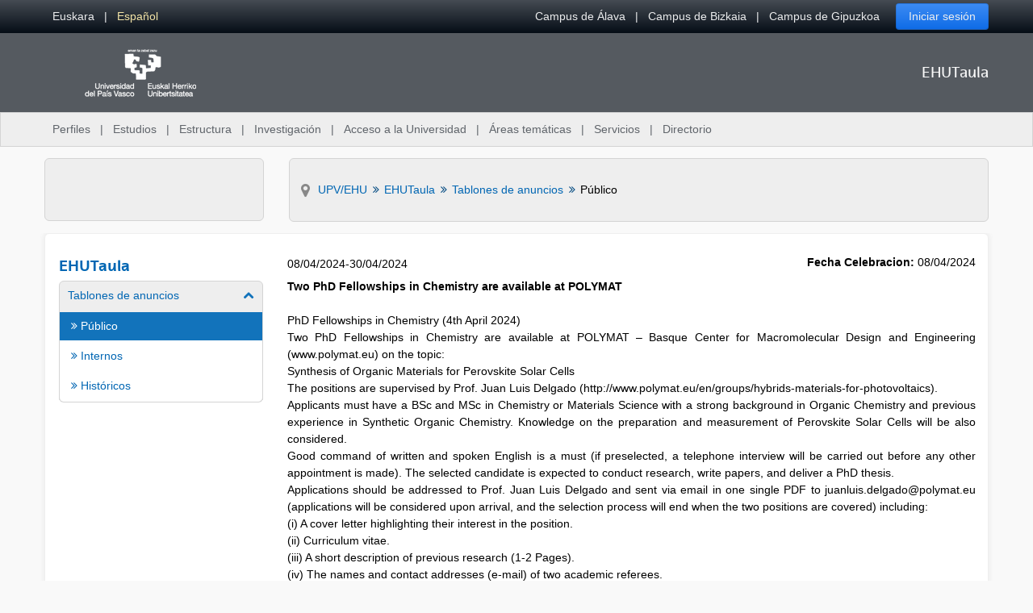

--- FILE ---
content_type: text/html;charset=UTF-8
request_url: https://www1.ehu.eus/es/web/ehutaula/tablon_publico?p_p_id=TablonListado_INSTANCE_xmuF5x71sZPF&p_p_lifecycle=1&p_p_state=normal&p_p_mode=view&_TablonListado_INSTANCE_xmuF5x71sZPF_accion=contenido&_TablonListado_INSTANCE_xmuF5x71sZPF_jspPage=%2Fjsps%2Flistado%2Fcontenido.jsp&_TablonListado_INSTANCE_xmuF5x71sZPF_articleId=50682129&p_auth=Yy96cVzG
body_size: 11820
content:




































		<!DOCTYPE html>


































































<html class="ltr aui" dir="ltr" lang="es-ES">

<head>	
	
	<script>(function(w,d,s,l,i){w[l]=w[l]||[];w[l].push({'gtm.start':
	new Date().getTime(),event:'gtm.js'});var f=d.getElementsByTagName(s)[0],
	j=d.createElement(s),dl=l!='dataLayer'?'&l='+l:'';j.async=true;j.src=
	'https://www.googletagmanager.com/gtm.js?id='+i+dl;f.parentNode.insertBefore(j,f);
	})(window,document,'script','dataLayer','GTM-K7VPXV4');</script>

	
	<title>Público - EHUTaula - UPV/EHU</title>

	<meta name="google" content="notranslate">
	<meta property="og:title" content="Público - EHUTaula - UPV/EHU" />
	<meta property="og:type" content="website" />
	<meta property="og:url" content="https://www1.ehu.eus/es/web/ehutaula/tablon_publico?p_p_id=TablonListado_INSTANCE_xmuF5x71sZPF&p_p_lifecycle=1&p_p_state=normal&p_p_mode=view&_TablonListado_INSTANCE_xmuF5x71sZPF_accion=contenido&_TablonListado_INSTANCE_xmuF5x71sZPF_jspPage=%2Fjsps%2Flistado%2Fcontenido.jsp&_TablonListado_INSTANCE_xmuF5x71sZPF_articleId=50682129&p_auth=Yy96cVzG" />
	<meta property="og:site_name" content="EHUTaula" />
	<meta property="og:locale" content="es_ES" />

	<meta content="initial-scale=1.0, width=device-width" name="viewport" />

	<link href="https://www1.ehu.eus/o/ehu-theme/images/apple-touch-icon-precomposed.png" rel="apple-touch-icon-precomposed">






































<meta content="text/html; charset=UTF-8" http-equiv="content-type" />












<script data-senna-track="permanent" src="/combo?browserId=other&minifierType=js&languageId=es_ES&b=7210&t=1762763346210&/o/frontend-js-jquery-web/jquery/jquery.min.js&/o/frontend-js-jquery-web/jquery/bootstrap.bundle.min.js&/o/frontend-js-jquery-web/jquery/collapsible_search.js&/o/frontend-js-jquery-web/jquery/fm.js&/o/frontend-js-jquery-web/jquery/form.js&/o/frontend-js-jquery-web/jquery/popper.min.js&/o/frontend-js-jquery-web/jquery/side_navigation.js" type="text/javascript"></script>
<link data-senna-track="permanent" href="/o/frontend-theme-font-awesome-web/css/main.css" rel="stylesheet" type="text/css" />


<link href="https://www1.ehu.eus/o/ehu-theme/images/favicon.ico" rel="icon" />





		
			
				<link data-senna-track="temporary" href="https://www1.ehu.eus/eu/web/ehutaula/tablon_publico" rel="canonical" />
			
		



		
			
				<link data-senna-track="temporary" href="https://www1.ehu.eus/es/web/ehutaula/tablon_publico" hreflang="es-ES" rel="alternate" />
			
			



		
			
				<link data-senna-track="temporary" href="https://www1.ehu.eus/eu/web/ehutaula/tablon_publico" hreflang="eu-ES" rel="alternate" />
			
			



		
			
				<link data-senna-track="temporary" href="https://www1.ehu.eus/eu/web/ehutaula/tablon_publico" hreflang="x-default" rel="alternate" />
			
			





<link class="lfr-css-file" data-senna-track="temporary" href="https://www1.ehu.eus/o/ehu-theme/css/clay.css?browserId=other&amp;themeId=ehu_WAR_ehutheme&amp;minifierType=css&amp;languageId=es_ES&amp;b=7210&amp;t=1745915970000" id="liferayAUICSS" rel="stylesheet" type="text/css" />



<link data-senna-track="temporary" href="/o/frontend-css-web/main.css?browserId=other&amp;themeId=ehu_WAR_ehutheme&amp;minifierType=css&amp;languageId=es_ES&amp;b=7210&amp;t=1745915913425" id="liferayPortalCSS" rel="stylesheet" type="text/css" />









	

	





	



	

		<link data-senna-track="temporary" href="/combo?browserId=other&amp;minifierType=&amp;themeId=ehu_WAR_ehutheme&amp;languageId=es_ES&amp;b=7210&amp;TablonListado_INSTANCE_xmuF5x71sZPF:%2Fcss%2Fehutaula-jquery.css&amp;TablonListado_INSTANCE_xmuF5x71sZPF:%2Fcss%2Fehutaula.css&amp;TablonListado_INSTANCE_xmuF5x71sZPF:%2Fcss%2Fportlet.css&amp;com_liferay_portal_search_web_portlet_SearchPortlet_INSTANCE_E3j70:%2Fcss%2Fmain.css&amp;com_liferay_product_navigation_product_menu_web_portlet_ProductMenuPortlet:%2Fcss%2Fmain.css&amp;com_liferay_product_navigation_user_personal_bar_web_portlet_ProductNavigationUserPersonalBarPortlet:%2Fcss%2Fmain.css&amp;com_liferay_site_navigation_menu_web_portlet_SiteNavigationMenuPortlet:%2Fcss%2Fmain.css&amp;t=1745915970000" id="e59709f0" rel="stylesheet" type="text/css" />

	







<script data-senna-track="temporary" type="text/javascript">
	// <![CDATA[
		var Liferay = Liferay || {};

		Liferay.Browser = {
			acceptsGzip: function() {
				return true;
			},

			

			getMajorVersion: function() {
				return 131.0;
			},

			getRevision: function() {
				return '537.36';
			},
			getVersion: function() {
				return '131.0';
			},

			

			isAir: function() {
				return false;
			},
			isChrome: function() {
				return true;
			},
			isEdge: function() {
				return false;
			},
			isFirefox: function() {
				return false;
			},
			isGecko: function() {
				return true;
			},
			isIe: function() {
				return false;
			},
			isIphone: function() {
				return false;
			},
			isLinux: function() {
				return false;
			},
			isMac: function() {
				return true;
			},
			isMobile: function() {
				return false;
			},
			isMozilla: function() {
				return false;
			},
			isOpera: function() {
				return false;
			},
			isRtf: function() {
				return true;
			},
			isSafari: function() {
				return true;
			},
			isSun: function() {
				return false;
			},
			isWebKit: function() {
				return true;
			},
			isWindows: function() {
				return false;
			}
		};

		Liferay.Data = Liferay.Data || {};

		Liferay.Data.ICONS_INLINE_SVG = true;

		Liferay.Data.NAV_SELECTOR = '#navigation';

		Liferay.Data.NAV_SELECTOR_MOBILE = '#navigationCollapse';

		Liferay.Data.isCustomizationView = function() {
			return false;
		};

		Liferay.Data.notices = [
			null

			

			
		];

		Liferay.PortletKeys = {
			DOCUMENT_LIBRARY: 'com_liferay_document_library_web_portlet_DLPortlet',
			DYNAMIC_DATA_MAPPING: 'com_liferay_dynamic_data_mapping_web_portlet_DDMPortlet',
			ITEM_SELECTOR: 'com_liferay_item_selector_web_portlet_ItemSelectorPortlet'
		};

		Liferay.PropsValues = {
			JAVASCRIPT_SINGLE_PAGE_APPLICATION_TIMEOUT: 0,
			NTLM_AUTH_ENABLED: false,
			UPLOAD_SERVLET_REQUEST_IMPL_MAX_SIZE: 524288000
		};

		Liferay.ThemeDisplay = {

			

			
				getLayoutId: function() {
					return '4';
				},

				

				getLayoutRelativeControlPanelURL: function() {
					return '/es/group/ehutaula/~/control_panel/manage?p_p_id=TablonListado_INSTANCE_xmuF5x71sZPF';
				},

				getLayoutRelativeURL: function() {
					return '/es/web/ehutaula/tablon_publico';
				},
				getLayoutURL: function() {
					return 'https://www1.ehu.eus/es/web/ehutaula/tablon_publico';
				},
				getParentLayoutId: function() {
					return '2';
				},
				isControlPanel: function() {
					return false;
				},
				isPrivateLayout: function() {
					return 'false';
				},
				isVirtualLayout: function() {
					return false;
				},
			

			getBCP47LanguageId: function() {
				return 'es-ES';
			},
			getCanonicalURL: function() {

				

				return 'https\x3a\x2f\x2fwww1\x2eehu\x2eeus\x2feu\x2fweb\x2fehutaula\x2ftablon_publico';
			},
			getCDNBaseURL: function() {
				return 'https://www1.ehu.eus';
			},
			getCDNDynamicResourcesHost: function() {
				return '';
			},
			getCDNHost: function() {
				return '';
			},
			getCompanyGroupId: function() {
				return '522485';
			},
			getCompanyId: function() {
				return '10112';
			},
			getDefaultLanguageId: function() {
				return 'eu_ES';
			},
			getDoAsUserIdEncoded: function() {
				return '';
			},
			getLanguageId: function() {
				return 'es_ES';
			},
			getParentGroupId: function() {
				return '27267350';
			},
			getPathContext: function() {
				return '';
			},
			getPathImage: function() {
				return '/image';
			},
			getPathJavaScript: function() {
				return '/o/frontend-js-web';
			},
			getPathMain: function() {
				return '/es/c';
			},
			getPathThemeImages: function() {
				return 'https://www1.ehu.eus/o/ehu-theme/images';
			},
			getPathThemeRoot: function() {
				return '/o/ehu-theme';
			},
			getPlid: function() {
				return '14893633';
			},
			getPortalURL: function() {
				return 'https://www1.ehu.eus';
			},
			getScopeGroupId: function() {
				return '27267350';
			},
			getScopeGroupIdOrLiveGroupId: function() {
				return '27267350';
			},
			getSessionId: function() {
				return '';
			},
			getSiteAdminURL: function() {
				return 'https://www1.ehu.eus/group/ehutaula/~/control_panel/manage?p_p_lifecycle=0&p_p_state=maximized&p_p_mode=view';
			},
			getSiteGroupId: function() {
				return '27267350';
			},
			getURLControlPanel: function() {
				return '/es/group/control_panel?refererPlid=14893633';
			},
			getURLHome: function() {
				return 'https\x3a\x2f\x2fwww1\x2eehu\x2eeus\x2fweb\x2fguest';
			},
			getUserEmailAddress: function() {
				return '';
			},
			getUserId: function() {
				return '37286364';
			},
			getUserName: function() {
				return '';
			},
			isAddSessionIdToURL: function() {
				return false;
			},
			isImpersonated: function() {
				return false;
			},
			isSignedIn: function() {
				return false;
			},
			isStateExclusive: function() {
				return false;
			},
			isStateMaximized: function() {
				return false;
			},
			isStatePopUp: function() {
				return false;
			}
		};

		var themeDisplay = Liferay.ThemeDisplay;

		Liferay.AUI = {

			

			getAvailableLangPath: function() {
				return 'available_languages.jsp?browserId=other&themeId=ehu_WAR_ehutheme&colorSchemeId=01&minifierType=js&languageId=es_ES&b=7210&t=1769817647010';
			},
			getCombine: function() {
				return true;
			},
			getComboPath: function() {
				return '/combo/?browserId=other&minifierType=&languageId=es_ES&b=7210&t=1745915914610&';
			},
			getDateFormat: function() {
				return '%d/%m/%Y';
			},
			getEditorCKEditorPath: function() {
				return '/o/frontend-editor-ckeditor-web';
			},
			getFilter: function() {
				var filter = 'raw';

				
					
						filter = 'min';
					
					

				return filter;
			},
			getFilterConfig: function() {
				var instance = this;

				var filterConfig = null;

				if (!instance.getCombine()) {
					filterConfig = {
						replaceStr: '.js' + instance.getStaticResourceURLParams(),
						searchExp: '\\.js$'
					};
				}

				return filterConfig;
			},
			getJavaScriptRootPath: function() {
				return '/o/frontend-js-web';
			},
			getLangPath: function() {
				return 'aui_lang.jsp?browserId=other&themeId=ehu_WAR_ehutheme&colorSchemeId=01&minifierType=js&languageId=es_ES&b=7210&t=1745915914610';
			},
			getPortletRootPath: function() {
				return '/html/portlet';
			},
			getStaticResourceURLParams: function() {
				return '?browserId=other&minifierType=&languageId=es_ES&b=7210&t=1745915914610';
			}
		};

		Liferay.authToken = 'ovjcElcV';

		

		Liferay.currentURL = '\x2fes\x2fweb\x2fehutaula\x2ftablon_publico\x3fp_p_id\x3dTablonListado_INSTANCE_xmuF5x71sZPF\x26p_p_lifecycle\x3d1\x26p_p_state\x3dnormal\x26p_p_mode\x3dview\x26_TablonListado_INSTANCE_xmuF5x71sZPF_accion\x3dcontenido\x26_TablonListado_INSTANCE_xmuF5x71sZPF_jspPage\x3d\x252Fjsps\x252Flistado\x252Fcontenido\x2ejsp\x26_TablonListado_INSTANCE_xmuF5x71sZPF_articleId\x3d50682129\x26p_auth\x3dYy96cVzG';
		Liferay.currentURLEncoded = '\x252Fes\x252Fweb\x252Fehutaula\x252Ftablon_publico\x253Fp_p_id\x253DTablonListado_INSTANCE_xmuF5x71sZPF\x2526p_p_lifecycle\x253D1\x2526p_p_state\x253Dnormal\x2526p_p_mode\x253Dview\x2526_TablonListado_INSTANCE_xmuF5x71sZPF_accion\x253Dcontenido\x2526_TablonListado_INSTANCE_xmuF5x71sZPF_jspPage\x253D\x25252Fjsps\x25252Flistado\x25252Fcontenido\x2ejsp\x2526_TablonListado_INSTANCE_xmuF5x71sZPF_articleId\x253D50682129\x2526p_auth\x253DYy96cVzG';
	// ]]>
</script>

<script src="/o/js_loader_config?t=1762763346100" type="text/javascript"></script>
<script data-senna-track="permanent" src="/combo?browserId=other&minifierType=js&languageId=es_ES&b=7210&t=1745915914610&/o/frontend-js-web/loader/config.js&/o/frontend-js-web/loader/loader.js&/o/frontend-js-web/aui/aui/aui.js&/o/frontend-js-web/aui/aui-base-html5-shiv/aui-base-html5-shiv.js&/o/frontend-js-web/liferay/browser_selectors.js&/o/frontend-js-web/liferay/modules.js&/o/frontend-js-web/liferay/aui_sandbox.js&/o/frontend-js-web/misc/svg4everybody.js&/o/frontend-js-web/aui/arraylist-add/arraylist-add.js&/o/frontend-js-web/aui/arraylist-filter/arraylist-filter.js&/o/frontend-js-web/aui/arraylist/arraylist.js&/o/frontend-js-web/aui/array-extras/array-extras.js&/o/frontend-js-web/aui/array-invoke/array-invoke.js&/o/frontend-js-web/aui/attribute-base/attribute-base.js&/o/frontend-js-web/aui/attribute-complex/attribute-complex.js&/o/frontend-js-web/aui/attribute-core/attribute-core.js&/o/frontend-js-web/aui/attribute-observable/attribute-observable.js&/o/frontend-js-web/aui/attribute-extras/attribute-extras.js&/o/frontend-js-web/aui/base-base/base-base.js&/o/frontend-js-web/aui/base-pluginhost/base-pluginhost.js&/o/frontend-js-web/aui/classnamemanager/classnamemanager.js&/o/frontend-js-web/aui/datatype-xml-format/datatype-xml-format.js&/o/frontend-js-web/aui/datatype-xml-parse/datatype-xml-parse.js&/o/frontend-js-web/aui/dom-base/dom-base.js&/o/frontend-js-web/aui/dom-core/dom-core.js&/o/frontend-js-web/aui/dom-screen/dom-screen.js&/o/frontend-js-web/aui/dom-style/dom-style.js&/o/frontend-js-web/aui/event-base/event-base.js&/o/frontend-js-web/aui/event-custom-base/event-custom-base.js&/o/frontend-js-web/aui/event-custom-complex/event-custom-complex.js&/o/frontend-js-web/aui/event-delegate/event-delegate.js&/o/frontend-js-web/aui/event-focus/event-focus.js&/o/frontend-js-web/aui/event-hover/event-hover.js&/o/frontend-js-web/aui/event-key/event-key.js&/o/frontend-js-web/aui/event-mouseenter/event-mouseenter.js&/o/frontend-js-web/aui/event-mousewheel/event-mousewheel.js" type="text/javascript"></script>
<script data-senna-track="permanent" src="/combo?browserId=other&minifierType=js&languageId=es_ES&b=7210&t=1745915914610&/o/frontend-js-web/aui/event-outside/event-outside.js&/o/frontend-js-web/aui/event-resize/event-resize.js&/o/frontend-js-web/aui/event-simulate/event-simulate.js&/o/frontend-js-web/aui/event-synthetic/event-synthetic.js&/o/frontend-js-web/aui/intl/intl.js&/o/frontend-js-web/aui/io-base/io-base.js&/o/frontend-js-web/aui/io-form/io-form.js&/o/frontend-js-web/aui/io-queue/io-queue.js&/o/frontend-js-web/aui/io-upload-iframe/io-upload-iframe.js&/o/frontend-js-web/aui/io-xdr/io-xdr.js&/o/frontend-js-web/aui/json-parse/json-parse.js&/o/frontend-js-web/aui/json-stringify/json-stringify.js&/o/frontend-js-web/aui/node-base/node-base.js&/o/frontend-js-web/aui/node-core/node-core.js&/o/frontend-js-web/aui/node-event-delegate/node-event-delegate.js&/o/frontend-js-web/aui/node-event-simulate/node-event-simulate.js&/o/frontend-js-web/aui/node-focusmanager/node-focusmanager.js&/o/frontend-js-web/aui/node-pluginhost/node-pluginhost.js&/o/frontend-js-web/aui/node-screen/node-screen.js&/o/frontend-js-web/aui/node-style/node-style.js&/o/frontend-js-web/aui/oop/oop.js&/o/frontend-js-web/aui/plugin/plugin.js&/o/frontend-js-web/aui/pluginhost-base/pluginhost-base.js&/o/frontend-js-web/aui/pluginhost-config/pluginhost-config.js&/o/frontend-js-web/aui/querystring-stringify-simple/querystring-stringify-simple.js&/o/frontend-js-web/aui/queue-promote/queue-promote.js&/o/frontend-js-web/aui/selector-css2/selector-css2.js&/o/frontend-js-web/aui/selector-css3/selector-css3.js&/o/frontend-js-web/aui/selector-native/selector-native.js&/o/frontend-js-web/aui/selector/selector.js&/o/frontend-js-web/aui/widget-base/widget-base.js&/o/frontend-js-web/aui/widget-htmlparser/widget-htmlparser.js&/o/frontend-js-web/aui/widget-skin/widget-skin.js&/o/frontend-js-web/aui/widget-uievents/widget-uievents.js&/o/frontend-js-web/aui/yui-throttle/yui-throttle.js&/o/frontend-js-web/aui/aui-base-core/aui-base-core.js" type="text/javascript"></script>
<script data-senna-track="permanent" src="/combo?browserId=other&minifierType=js&languageId=es_ES&b=7210&t=1745915914610&/o/frontend-js-web/aui/aui-base-lang/aui-base-lang.js&/o/frontend-js-web/aui/aui-classnamemanager/aui-classnamemanager.js&/o/frontend-js-web/aui/aui-component/aui-component.js&/o/frontend-js-web/aui/aui-debounce/aui-debounce.js&/o/frontend-js-web/aui/aui-delayed-task-deprecated/aui-delayed-task-deprecated.js&/o/frontend-js-web/aui/aui-event-base/aui-event-base.js&/o/frontend-js-web/aui/aui-event-input/aui-event-input.js&/o/frontend-js-web/aui/aui-form-validator/aui-form-validator.js&/o/frontend-js-web/aui/aui-node-base/aui-node-base.js&/o/frontend-js-web/aui/aui-node-html5/aui-node-html5.js&/o/frontend-js-web/aui/aui-selector/aui-selector.js&/o/frontend-js-web/aui/aui-timer/aui-timer.js&/o/frontend-js-web/liferay/dependency.js&/o/frontend-js-web/liferay/dom_task_runner.js&/o/frontend-js-web/liferay/events.js&/o/frontend-js-web/liferay/language.js&/o/frontend-js-web/liferay/lazy_load.js&/o/frontend-js-web/liferay/liferay.js&/o/frontend-js-web/liferay/util.js&/o/frontend-js-web/liferay/global.bundle.js&/o/frontend-js-web/liferay/portal.js&/o/frontend-js-web/liferay/portlet.js&/o/frontend-js-web/liferay/workflow.js&/o/frontend-js-web/liferay/form.js&/o/frontend-js-web/liferay/form_placeholders.js&/o/frontend-js-web/liferay/icon.js&/o/frontend-js-web/liferay/menu.js&/o/frontend-js-web/liferay/notice.js&/o/frontend-js-web/liferay/poller.js" type="text/javascript"></script>




	

	<script data-senna-track="temporary" src="/o/js_bundle_config?t=1762763357341" type="text/javascript"></script>


<script data-senna-track="temporary" type="text/javascript">
	// <![CDATA[
		
			
				
		

		

		
	// ]]>
</script>





	
		

			

			
		
		



	
		

			

			
		
	












	

	





	



	















<link class="lfr-css-file" data-senna-track="temporary" href="https://www1.ehu.eus/o/ehu-theme/css/main.css?browserId=other&amp;themeId=ehu_WAR_ehutheme&amp;minifierType=css&amp;languageId=es_ES&amp;b=7210&amp;t=1745915970000" id="liferayThemeCSS" rel="stylesheet" type="text/css" />




	<style data-senna-track="temporary" type="text/css">
		#p_p_id_com_liferay_portal_search_web_portlet_SearchPortlet_INSTANCE_E3j70_ {
  display: none;
}
	</style>





	<style data-senna-track="temporary" type="text/css">

		

			

		

			

		

			

		

			

		

			

		

			

		

	</style>


<link data-senna-track="permanent" href="https://www1.ehu.eus/combo?browserId=other&minifierType=css&languageId=es_ES&b=7210&t=1745915919379&/o/change-tracking-change-lists-indicator-theme-contributor/change_tracking_change_lists_indicator.css" rel="stylesheet" type = "text/css" />
<script type="text/javascript">
// <![CDATA[
Liferay.on(
	'ddmFieldBlur', function(event) {
		if (window.Analytics) {
			Analytics.send(
				'fieldBlurred',
				'Form',
				{
					fieldName: event.fieldName,
					focusDuration: event.focusDuration,
					formId: event.formId,
					page: event.page
				}
			);
		}
	}
);

Liferay.on(
	'ddmFieldFocus', function(event) {
		if (window.Analytics) {
			Analytics.send(
				'fieldFocused',
				'Form',
				{
					fieldName: event.fieldName,
					formId: event.formId,
					page: event.page
				}
			);
		}
	}
);

Liferay.on(
	'ddmFormPageShow', function(event) {
		if (window.Analytics) {
			Analytics.send(
				'pageViewed',
				'Form',
				{
					formId: event.formId,
					page: event.page,
					title: event.title
				}
			);
		}
	}
);

Liferay.on(
	'ddmFormSubmit', function(event) {
		if (window.Analytics) {
			Analytics.send(
				'formSubmitted',
				'Form',
				{
					formId: event.formId
				}
			);
		}
	}
);

Liferay.on(
	'ddmFormView', function(event) {
		if (window.Analytics) {
			Analytics.send(
				'formViewed',
				'Form',
				{
					formId: event.formId,
					title: event.title
				}
			);
		}
	}
);
// ]]>
</script>



















<script data-senna-track="temporary" type="text/javascript">
	if (window.Analytics) {
		window._com_liferay_document_library_analytics_isViewFileEntry = false;
	}
</script>
















</head>



<body class=" controls-visible  yui3-skin-sam signed-out public-page site es_ES">

	<noscript><iframe src="https://www.googletagmanager.com/ns.html?id=GTM-K7VPXV4"
	height="0" width="0" style="display:none;visibility:hidden"></iframe></noscript>

<input type="hidden" id="theme-name" value="ehu-theme" />

















































	<nav aria-label="Enlaces rápidos" class="quick-access-nav" id="qkdl_quickAccessNav">
		<h1 class="hide-accessible">Navegación</h1>

		<ul>
			
				<li><a href="#main-content">Saltar al contenido</a></li>
			

			

		</ul>
	</nav>



















































































<div class="container-fluid" id="wrapper">

<header id="head">
	
	<div class="top-menu">
	<div class="container">
		<div class="row">
			<a class="btn btn-navbar" id="btn-responsive">
		  		<span class="hide-accessible">Abrir/cerrar menú principal</span>
		  		<span id ="btn-responsive-icon" class="icon-reorder"></span>					
			</a>
			<nav id="menu-languages" class="span4 navbar" aria-label="Menú de idiomas" role="navigation">
				<div class="navbar-inner">
					<div>
						<ul aria-label="Menú de idiomas" role="menubar" class="nav nav-left pull-left">

									

									





								





										<li role="presentation">

									





										<a role="menuitem" href="/c/portal/update_language?p_l_id=14893633&redirect=%2Fes%2Fweb%2Fehutaula%2Ftablon_publico%3Fp_p_id%3DTablonListado_INSTANCE_xmuF5x71sZPF%26p_p_lifecycle%3D1%26p_p_state%3Dnormal%26p_p_mode%3Dview%26_TablonListado_INSTANCE_xmuF5x71sZPF_accion%3Dcontenido%26_TablonListado_INSTANCE_xmuF5x71sZPF_jspPage%3D%252Fjsps%252Flistado%252Fcontenido.jsp%26_TablonListado_INSTANCE_xmuF5x71sZPF_articleId%3D50682129%26p_auth%3DYy96cVzG&languageId=eu_ES" hreflang="eu-ES" data-senna-off="true">
										
												<span lang = "eu"> Euskara </span>
										</a>							
									</li>




										<li role="presentation" class="selected">

									





										<a role="menuitem" href="/c/portal/update_language?p_l_id=14893633&redirect=%2Fes%2Fweb%2Fehutaula%2Ftablon_publico%3Fp_p_id%3DTablonListado_INSTANCE_xmuF5x71sZPF%26p_p_lifecycle%3D1%26p_p_state%3Dnormal%26p_p_mode%3Dview%26_TablonListado_INSTANCE_xmuF5x71sZPF_accion%3Dcontenido%26_TablonListado_INSTANCE_xmuF5x71sZPF_jspPage%3D%252Fjsps%252Flistado%252Fcontenido.jsp%26_TablonListado_INSTANCE_xmuF5x71sZPF_articleId%3D50682129%26p_auth%3DYy96cVzG&languageId=es_ES" hreflang="es-ES" data-senna-off="true">
										
												<span lang = "es"> Español </span>
										</a>							
									</li>
						</ul>
					</div>			
				</div>				
			</nav>
				<nav id="menu-campus" class="span8 navbar" aria-label="Menú de campus" role="navigation">
					<div class="navbar-inner">
						<div>
							<ul aria-label="Menú de campus" role="menubar" class="nav nav-right pull-right">
								<li role="presentation">
									<a href="/es/web/araba">Campus de Álava</a>
								</li>					
						        <li role="presentation">
						        	<a href="/es/web/bizkaia">Campus de Bizkaia</a>
						        </li>
						        <li role="presentation">
						        	<a href="/es/web/gipuzkoa">Campus de Gipuzkoa</a>
						        </li>
									<li class="sign-in btn btn-info" role="presentation"> 
										<a data-redirect="false" href="https://www1.ehu.eus/es/c/portal/login?p_l_id=14893633" rel="nofollow">
											<span>Iniciar sesión</span>
											<span class="icon-lock"></span>
										</a>
									</li>

							</ul>
						</div>			
					</div>		
				</nav>
		</div>
	</div>
<div id="menu-responsive" class="container" aria-label="main-menu-responsive" role="navigation">

	<nav id="menu-languages-responsive" class="navbar" aria-label="Menú de idiomas" role="navigation">
		<div class="navbar-inner">
			<div>
				<ul aria-label="Menú de idiomas" role="menubar" class="nav nav-left pull-right">

									

									





								

										<li role="presentation">

									





										<a role="menuitem" href="/eu/web/ehutaula/tablon_publico" hreflang="eu-EU">
										
												<span lang = "eu">Euskara </span>
										</a>							
									</li>
										<li role="presentation" class="selected">

									





										<a role="menuitem" href="/es/web/ehutaula/tablon_publico" hreflang="es-ES">
										
												<span lang = "es">Español </span>
										</a>							
									</li>
						</ul>
					</div>			
				</div>				
			</nav>
	
	<nav id="menu-campus-responsive" class="navbar" aria-label="Menú de campus" role="navigation">
		<div class="navbar-inner">
			<div>
				<ul aria-label="Menú de campus" role="menubar" class="nav nav-right pull-right">
					<li role="presentation">
						<a href="/es/web/araba">Campus de Álava</a>
					</li>					
			        <li role="presentation">
			        	<a href="/es/web/bizkaia">Campus de Bizkaia</a>
			        </li>
			        <li role="presentation">
			        	<a href="/es/web/gipuzkoa">Campus de Gipuzkoa</a>
			        </li>
				</ul>
			</div>			
		</div>		
	</nav>
	
		<nav id="menu-main-responsive" aria-label="Menú principal" role="navigation">
			
				<ul class="pull-right">
				    <li role="presentation">
						<a role="menuitem" href="/es/erabiltzaileak" >Perfiles</a>
					</li>
				    <li role="presentation">
				    	<a role="menuitem" href="/es/web/ikasi" >Estudios</a>
				    </li>
					<li role="presentation">
						<a role="menuitem" href="/es/egitura" >Estructura</a>
					</li>
					<li role="presentation">
						<a role="menuitem" href="/es/web/ikerkuntza" >Investigación</a>
					</li>
					<li role="presentation">
						<a role="menuitem" href="/es/web/unibertsitaterako-sarbidea" >Acceso a la Universidad</a>
					</li>
					<li role="presentation">
						<a role="menuitem" href="/es/alorrak" >Áreas temáticas</a>
					</li>
					<li role="presentation">
						<a role="menuitem" href="/es/zerbitzuak" >Servicios</a>
					</li>
					<li role="presentation">
						<a role="menuitem" href="https://www.ehu.eus/bilatu/buscar/bilatu.php?lang=es" >Directorio</a>
					</li>
				</ul>		
			
		</nav>
</div>
</div>
<div class="header-brand">
	<div class="container">
		<div class="row">
			<div class="brand span8">
				<a href="https://www1.ehu.eus/es">
					<img class="logo" src="https://www1.ehu.eus/o/ehu-theme/images/custom/logo.png" alt="Universidad del País Vasco">	
				</a>
			</div>
			
							<h1 class="brand span4">
						<a href="/es/web/ehutaula">
							<span class="site-message big">EHUTaula</span>	
						</a>				
				</h1>
		</div>
	</div>	
</div>

<div class="main-menu">
	<div class="container">
		<div class="row">
			<nav id="menu-main" class="span12 navbar" aria-label="Menú principal" role="navigation">
				<div class="navbar-inner">
					<div class="collapse nav-collapse">
						<ul class="nav" role="menubar">
						  <li role="presentation">
								<a role="menuitem" href="/es/erabiltzaileak" >Perfiles</a>
							</li>
						    <li role="presentation">
						    	<a role="menuitem" href="/es/web/ikasi" >Estudios</a>
						    </li>
							<li role="presentation">
								<a role="menuitem" href="/es/egitura" >Estructura</a>
							</li>
							<li role="presentation">
								<a role="menuitem" href="/es/web/ikerkuntza" >Investigación</a>
							</li>
							<li role="presentation">
								<a role="menuitem" href="/es/web/unibertsitaterako-sarbidea" >Acceso a la Universidad</a>
							</li>
							<li role="presentation">
								<a role="menuitem" href="/es/alorrak" >Áreas temáticas</a>
							</li>
							<li role="presentation">
								<a role="menuitem" href="/es/zerbitzuak" >Servicios</a>
							</li>
							<li role="presentation">
								<a role="menuitem" href="https://www.ehu.eus/bilatu/buscar/bilatu.php?lang=es" >Directorio</a>
							</li>
					    </ul>		
					</div>			
				</div>		
			</nav>
		</div>
	</div>
</div>	
<div class="bottom-header">
	<div class="container">
		<div class="row">
			<div class="span3 col-md-3">
				<div id="form-search">


		








































	

	<div class="portlet-boundary portlet-boundary_com_liferay_portal_search_web_portlet_SearchPortlet_  portlet-static portlet-static-end portlet-borderless portlet-search " id="p_p_id_com_liferay_portal_search_web_portlet_SearchPortlet_INSTANCE_E3j70_">
		<span id="p_com_liferay_portal_search_web_portlet_SearchPortlet_INSTANCE_E3j70"></span>




	

	
		
			






































	
		
<section class="portlet" id="portlet_com_liferay_portal_search_web_portlet_SearchPortlet_INSTANCE_E3j70">


	<div class="portlet-content">
		

		<div class="autofit-float autofit-row portlet-header">

			<div class="autofit-col autofit-col-end">
				<div class="autofit-section">
				</div>
			</div>
		</div>

		
			<div class=" portlet-content-container">
				


	<div class="portlet-body">



	
		
			
				
					



















































	

				

				
					
						


	

		


 
























































































<form action="https://www1.ehu.eus/es/web/ehutaula/tablon_publico?p_p_id=com_liferay_portal_search_web_portlet_SearchPortlet_INSTANCE_E3j70&amp;p_p_lifecycle=0&amp;p_p_state=maximized&amp;p_p_mode=view&amp;_com_liferay_portal_search_web_portlet_SearchPortlet_INSTANCE_E3j70_mvcPath=%2Fsearch.jsp&amp;_com_liferay_portal_search_web_portlet_SearchPortlet_INSTANCE_E3j70_redirect=https%3A%2F%2Fwww1.ehu.eus%2Fes%2Fweb%2Fehutaula%2Ftablon_publico%3Fp_p_id%3Dcom_liferay_portal_search_web_portlet_SearchPortlet_INSTANCE_E3j70%26p_p_lifecycle%3D0%26p_p_state%3Dnormal%26p_p_mode%3Dview" class="form  " data-fm-namespace="_com_liferay_portal_search_web_portlet_SearchPortlet_INSTANCE_E3j70_" id="_com_liferay_portal_search_web_portlet_SearchPortlet_INSTANCE_E3j70_fm" method="get" name="_com_liferay_portal_search_web_portlet_SearchPortlet_INSTANCE_E3j70_fm" >
	
		<fieldset class="input-container" disabled="disabled">
			<legend class="sr-only">Búsqueda web</legend>
	

	








































































	

		

		
			
				<input  class="field form-control"  id="_com_liferay_portal_search_web_portlet_SearchPortlet_INSTANCE_E3j70_formDate"    name="_com_liferay_portal_search_web_portlet_SearchPortlet_INSTANCE_E3j70_formDate"     type="hidden" value="1769817716245"   />
			
		

		
	









	<input name="p_p_id" type="hidden" value="com_liferay_portal_search_web_portlet_SearchPortlet_INSTANCE_E3j70" /><input name="p_p_lifecycle" type="hidden" value="0" /><input name="p_p_state" type="hidden" value="maximized" /><input name="p_p_mode" type="hidden" value="view" /><input name="_com_liferay_portal_search_web_portlet_SearchPortlet_INSTANCE_E3j70_mvcPath" type="hidden" value="/search.jsp" /><input name="_com_liferay_portal_search_web_portlet_SearchPortlet_INSTANCE_E3j70_redirect" type="hidden" value="https://www1.ehu.eus/es/web/ehutaula/tablon_publico?p_p_id=com_liferay_portal_search_web_portlet_SearchPortlet_INSTANCE_E3j70&amp;p_p_lifecycle=0&amp;p_p_state=normal&amp;p_p_mode=view" />

	
	
	
































































	<div class="form-group form-group-inline input-text-wrapper">









	

		

		
			
				<input  class="field search-input search-portlet-keywords-input form-control"  id="_com_liferay_portal_search_web_portlet_SearchPortlet_INSTANCE_E3j70_keywords"    name="_com_liferay_portal_search_web_portlet_SearchPortlet_INSTANCE_E3j70_keywords"   placeholder="Buscar" title="Escribe aquí el término de búsqueda" type="text" value=""  size="30"  />
			
		

		
	







	</div>



	

	

	

	
		
			








































































	

		

		
			
				<input  class="field form-control"  id="_com_liferay_portal_search_web_portlet_SearchPortlet_INSTANCE_E3j70_scope"    name="_com_liferay_portal_search_web_portlet_SearchPortlet_INSTANCE_E3j70_scope"     type="hidden" value="this-site"   />
			
		

		
	









		
	

	<div class="lfr-ddm-field-group lfr-ddm-field-group-inline field-wrapper" >
		<button class="btn btn-light btn-unstyled" onclick='_com_liferay_portal_search_web_portlet_SearchPortlet_INSTANCE_E3j70_search();' type="submit">
			






















	
		<span
			class="icon-monospaced"
			
		>
			
				
					


	
		<span  id="qfkd____"><svg aria-hidden="true" class="lexicon-icon lexicon-icon-search" focusable="false" ><use data-href="https://www1.ehu.eus/o/ehu-theme/images/lexicon/icons.svg#search"></use></svg></span>
	
	


	
		
	

				
			
		</span>
	



		</button>
	</div>

	<script type="text/javascript">
// <![CDATA[

		window._com_liferay_portal_search_web_portlet_SearchPortlet_INSTANCE_E3j70_search = function() {
			var keywords =
				document._com_liferay_portal_search_web_portlet_SearchPortlet_INSTANCE_E3j70_fm._com_liferay_portal_search_web_portlet_SearchPortlet_INSTANCE_E3j70_keywords.value;

			keywords = keywords.replace(/^\s+|\s+$/, '');

			if (keywords != '') {
				submitForm(document._com_liferay_portal_search_web_portlet_SearchPortlet_INSTANCE_E3j70_fm);
			}
		};
	
// ]]>
</script>




























































	

	
		</fieldset>
	
</form>



<script type="text/javascript">
// <![CDATA[
AUI().use('liferay-form', function(A) {(function() {var $ = AUI.$;var _ = AUI._;
	Liferay.Form.register(
		{
			id: '_com_liferay_portal_search_web_portlet_SearchPortlet_INSTANCE_E3j70_fm'

			
				, fieldRules: [

					

				]
			

			
				, onSubmit: function(event) {
					_com_liferay_portal_search_web_portlet_SearchPortlet_INSTANCE_E3j70_search(); event.preventDefault();
				}
			

			, validateOnBlur: true
		}
	);

	var onDestroyPortlet = function(event) {
		if (event.portletId === 'com_liferay_portal_search_web_portlet_SearchPortlet_INSTANCE_E3j70') {
			delete Liferay.Form._INSTANCES['_com_liferay_portal_search_web_portlet_SearchPortlet_INSTANCE_E3j70_fm'];
		}
	};

	Liferay.on('destroyPortlet', onDestroyPortlet);

	
		A.all('#_com_liferay_portal_search_web_portlet_SearchPortlet_INSTANCE_E3j70_fm .input-container').removeAttribute('disabled');
	

	Liferay.fire(
		'_com_liferay_portal_search_web_portlet_SearchPortlet_INSTANCE_E3j70_formReady',
		{
			formName: '_com_liferay_portal_search_web_portlet_SearchPortlet_INSTANCE_E3j70_fm'
		}
	);
})();});
// ]]>
</script> 

	
	
					
				
			
		
	
	


	</div>

			</div>
		
	</div>
</section>
	

		
		







	</div>




				</div>
		    </div>
		    <div class="span9 col-md-9">

		    	<nav class="breadcrumbs" role="navigation">















































<nav aria-label="" id="breadcrumbs-defaultScreen">
	

		

		
	<ol class="breadcrumb">
        				<li class="breadcrumb-item">
        						    <a class="breadcrumb-link" href="https://www1.ehu.eus/es" title="UPV/EHU">
        							    <span class="breadcrumb-text-truncate">UPV/EHU</span>
        						    </a>
        				</li>
        				<li class="breadcrumb-item">
        						    <a class="breadcrumb-link" href="https://www1.ehu.eus/es/web/ehutaula/menu" title="EHUTaula">
        							    <span class="breadcrumb-text-truncate">EHUTaula</span>
        						    </a>
        				</li>
        				<li class="breadcrumb-item">
        						    <a class="breadcrumb-link" href="https://www1.ehu.eus/es/web/ehutaula/tablones" title="Tablones de anuncios">
        							    <span class="breadcrumb-text-truncate">Tablones de anuncios</span>
        						    </a>
        				</li>
        				<li class="breadcrumb-item">
        						<span class="active breadcrumb-text-truncate">Público</span>
        				</li>
	</ol>

	
</nav>

				</nav>
			</div>
		</div>
	</div>
</div>		       
</header><section class="layout-page" id="content" aria-label="Contenido principal">
	<div class="columns-2 container" id="main-content__principal">
		<div class="portlet-layout__content row">

































































<div class="upv-ehu-2-cols" id="main-content" role="main">
	<div class="portlet-layout row">
		<div class="portlet-column portlet-column-only span3" id="column-1">

		












      
      <nav id="side-menu" aria-label="Menú específico" role="navigation" data-spy="affix" data-offset-top="220">
      
    
		
	

	
	  <span style="display:none;" class="pageTitle">EHUTaula</span>		  
	    <div id="side-menu-head">
			 <h2 class="menu-item_h2">
				<a href="/es/web/ehutaula/menua">
					<span>EHUTaula</span>
				</a>
			</h2>

    			<a class="btn btn-navbar" id="side-btn">
    					<span>Menú</span> 
    		  		<span class="hide-accessible">Abrir/cerrar menú del sitio</span>
    		  		<span id="icon-chevron" class="icon-chevron-down"></span>					
    			</a>
					
		</div>
		
		<ul class="level-1" role="menubar">
		    


						
					
					
						   <li id="navParent2" class="side-nav-item has-sub-nav class-toggle-active class-toggle-active" role="menuitem">
							
							


						
				            <a href="/es/web/ehutaula/iragarki-taulak"> 
								<span>Tablones de anuncios</span>
							</a>
							
							



							

									<span class="children-marker class-toggle  icon-chevron-up" data-target-node="#navParent2" tabindex="0">
									 	<span class="hide-accessible">Mostrar/ocultar subpáginas</span>
									</span>											
							
							
							    <ul class="sub-nav level-2">


									
						
						                <li id="navParent4" class="side-nav-item selected sel sel">
						                
										
									
						                <a href="/es/web/ehutaula/tablon_publico">
												<span>Público</span>
											</a>
						                </li>


									
						
						                <li id="navParent6" class="side-nav-item">
						                
										
									
						                <a href="/es/web/ehutaula/barnekoak">
												<span>Internos</span>
											</a>
						                </li>


									
						
						                <li id="navParent7" class="side-nav-item">
						                
										
									
						                <a href="/es/web/ehutaula/historikoak">
												<span>Históricos</span>
											</a>
						                </li>
							    </ul>
							
							</li>
							


		    
		 </ul>

      </nav>
      
      



<div class="empty portlet-dropzone portlet-column-content portlet-column-content-first" id="layout-column_column-1"></div>
</div>

		<div class="col-md-8 portlet-column portlet-column-last span9" id="column-2">
				

		  		


			<div class="portlet-dropzone portlet-column-content portlet-column-content-last" id="layout-column_column-2">







































	

	<div class="portlet-boundary portlet-boundary_TablonListado_  portlet-static portlet-static-end portlet-borderless  " id="p_p_id_TablonListado_INSTANCE_xmuF5x71sZPF_">
		<span id="p_TablonListado_INSTANCE_xmuF5x71sZPF"></span>




	

	
		
			






































	
		
<section class="portlet" id="portlet_TablonListado_INSTANCE_xmuF5x71sZPF">


	<div class="portlet-content">
		

		<div class="autofit-float autofit-row portlet-header">

			<div class="autofit-col autofit-col-end">
				<div class="autofit-section">
				</div>
			</div>
		</div>

		
			<div class=" portlet-content-container">
				


	<div class="portlet-body">



	
		
			
				
					



















































	

				

				
					
						


	

		








































































































<div class="clear">
	<div class="cuerpofechasnoticia">
		<span class="fechaIzq">08/04/2024-30/04/2024</span> 
		
		<div class="fechaCelebracion">
			<span class="fechanoticia "> Fecha Celebracion: </span> 08/04/2024
		</div>
		
	</div>
</div>
	<div class="titulonoticia">
    		Two PhD Fellowships in Chemistry are available at POLYMAT
	</div>

       <br clear="all" />

	<div class="cuerponoticia">
     		<p>PhD Fellowships in Chemistry (4th April 2024)<br />
Two PhD Fellowships in Chemistry are available at POLYMAT – Basque Center for Macromolecular Design and Engineering (www.polymat.eu) on the topic:<br />
Synthesis of Organic Materials for Perovskite Solar Cells<br />
The positions are supervised by Prof. Juan Luis Delgado (http://www.polymat.eu/en/groups/hybrids-materials-for-photovoltaics).<br />
Applicants must have a BSc and MSc in Chemistry or Materials Science with a strong background in Organic Chemistry and previous experience in Synthetic Organic Chemistry. Knowledge on the preparation and measurement of Perovskite Solar Cells will be also considered.<br />
Good command of written and spoken English is a must (if preselected, a telephone interview will be carried out before any other appointment is made). The selected candidate is expected to conduct research, write papers, and deliver a PhD thesis.<br />
Applications should be addressed to Prof. Juan Luis Delgado and sent via email in one single PDF to juanluis.delgado@polymat.eu (applications will be considered upon arrival, and the selection process will end when the two positions are covered) including:<br />
(i) A cover letter highlighting their interest in the position.<br />
(ii) Curriculum vitae.<br />
(iii) A short description of previous research (1-2 Pages).<br />
(iv) The names and contact addresses (e-mail) of two academic referees.<br />
Please note that because of the large number of applications expected, we will not be able to give individual feedback to unsuccessful applications.</p>
	
	</div> 


<div class="fila">

	<ul>
		<li><a href="/documents/27267350/e2a07641-14c3-3ae9-e8c4-59e52e76b601">PhD POLYMAT 7_1712577736006.pdf</a></li>
	</ul>



</div>

	
	
					
				
			
		
	
	


	</div>

			</div>
		
	</div>
</section>
	

		
		







	</div>




</div>
		</div>
  </div>
</div>


<form action="#" class="hide" id="hrefFm" method="post" name="hrefFm" aria-hidden="true"><span></span><input hidden type="submit"/></form>		</div>			  
	</div>
</section><footer id="footer">
	<div class="footer-menu">
		<div class="container">
			<ul class="inline menu-footer pull-left">
			        <li><a href="/es/irisgarritasuna">Accesibilidad</a></li>              
        <li><a href="/es/lege-oharra">Información legal</a></li>             


        <li><a href="/es/web/ehutaula/contact">Contacto</a></li>           
        <li><a href="/es/web/ehutaula/sitemap">Mapa</a></li>            
        <li><a href="/es/laguntza">Ayuda</a></li>		              	  	              
			</ul>
			<p class="pull-right">UPV/EHU</p>
		</div>	   
	</div>
</footer>
	

</div>




















































































































	

	





	



	









	

	





	



	











<script type="text/javascript">
// <![CDATA[

	
		

			

			
		
	

	Liferay.BrowserSelectors.run();

// ]]>
</script>













<script type="text/javascript">
	// <![CDATA[

		

		Liferay.currentURL = '\x2fes\x2fweb\x2fehutaula\x2ftablon_publico\x3fp_p_id\x3dTablonListado_INSTANCE_xmuF5x71sZPF\x26p_p_lifecycle\x3d1\x26p_p_state\x3dnormal\x26p_p_mode\x3dview\x26_TablonListado_INSTANCE_xmuF5x71sZPF_accion\x3dcontenido\x26_TablonListado_INSTANCE_xmuF5x71sZPF_jspPage\x3d\x252Fjsps\x252Flistado\x252Fcontenido\x2ejsp\x26_TablonListado_INSTANCE_xmuF5x71sZPF_articleId\x3d50682129\x26p_auth\x3dYy96cVzG';
		Liferay.currentURLEncoded = '\x252Fes\x252Fweb\x252Fehutaula\x252Ftablon_publico\x253Fp_p_id\x253DTablonListado_INSTANCE_xmuF5x71sZPF\x2526p_p_lifecycle\x253D1\x2526p_p_state\x253Dnormal\x2526p_p_mode\x253Dview\x2526_TablonListado_INSTANCE_xmuF5x71sZPF_accion\x253Dcontenido\x2526_TablonListado_INSTANCE_xmuF5x71sZPF_jspPage\x253D\x25252Fjsps\x25252Flistado\x25252Fcontenido\x2ejsp\x2526_TablonListado_INSTANCE_xmuF5x71sZPF_articleId\x253D50682129\x2526p_auth\x253DYy96cVzG';

	// ]]>
</script>



	

	

	<script type="text/javascript">
		// <![CDATA[
			
				

				
			
		// ]]>
	</script>












	

	

		

		
	


<script type="text/javascript">
// <![CDATA[
(function() {var $ = AUI.$;var _ = AUI._;
	var onVote = function(event) {
		if (window.Analytics) {
			Analytics.send('VOTE', 'Ratings', {
				className: event.className,
				classPK: event.classPK,
				ratingType: event.ratingType,
				score: event.score
			});
		}
	};

	var onDestroyPortlet = function() {
		Liferay.detach('ratings:vote', onVote);
		Liferay.detach('destroyPortlet', onDestroyPortlet);
	};

	Liferay.on('ratings:vote', onVote);
	Liferay.on('destroyPortlet', onDestroyPortlet);
})();(function() {var $ = AUI.$;var _ = AUI._;
	var onShare = function(data) {
		if (window.Analytics) {
			Analytics.send('shared', 'SocialBookmarks', {
				className: data.className,
				classPK: data.classPK,
				type: data.type,
				url: data.url
			});
		}
	};

	var onDestroyPortlet = function() {
		Liferay.detach('socialBookmarks:share', onShare);
		Liferay.detach('destroyPortlet', onDestroyPortlet);
	};

	Liferay.on('socialBookmarks:share', onShare);
	Liferay.on('destroyPortlet', onDestroyPortlet);
})();(function() {var $ = AUI.$;var _ = AUI._;
	var pathnameRegexp = /\/documents\/(\d+)\/(\d+)\/(.+?)\/([^&]+)/;

	function handleDownloadClick(event) {
		if (event.target.nodeName.toLowerCase() === 'a' && window.Analytics) {
			var anchor = event.target;
			var match = pathnameRegexp.exec(anchor.pathname);

			var fileEntryId =
				anchor.dataset.analyticsFileEntryId ||
				(anchor.parentElement &&
					anchor.parentElement.dataset.analyticsFileEntryId);

			if (fileEntryId && match) {
				var getParameterValue = function(parameterName) {
					var result = null;

					anchor.search
						.substr(1)
						.split('&')
						.forEach(function(item) {
							var tmp = item.split('=');

							if (tmp[0] === parameterName) {
								result = decodeURIComponent(tmp[1]);
							}
						});

					return result;
				};

				Analytics.send('documentDownloaded', 'Document', {
					groupId: match[1],
					fileEntryId: fileEntryId,
					preview: !!window._com_liferay_document_library_analytics_isViewFileEntry,
					title: decodeURIComponent(match[3].replace(/\+/gi, ' ')),
					version: getParameterValue('version')
				});
			}
		}
	}

	document.body.addEventListener('click', handleDownloadClick);

	var onDestroyPortlet = function() {
		document.body.removeEventListener('click', handleDownloadClick);
		Liferay.detach('destroyPortlet', onDestroyPortlet);
	};

	Liferay.on('destroyPortlet', onDestroyPortlet);
})();(function() {var $ = AUI.$;var _ = AUI._;
	var onDestroyPortlet = function() {
		Liferay.detach('messagePosted', onMessagePosted);
		Liferay.detach('destroyPortlet', onDestroyPortlet);
	};

	Liferay.on('destroyPortlet', onDestroyPortlet);

	var onMessagePosted = function(event) {
		if (window.Analytics) {
			Analytics.send('posted', 'Comment', {
				className: event.className,
				classPK: event.classPK,
				commentId: event.commentId,
				text: event.text
			});
		}
	};

	Liferay.on('messagePosted', onMessagePosted);
})();
	if (Liferay.Data.ICONS_INLINE_SVG) {
		svg4everybody(
			{
				attributeName: 'data-href',
				polyfill: true,
				validate: function (src, svg, use) {
					return !src || !src.startsWith('#');
				}
			}
		);
	}

	
		Liferay.Portlet.register('TablonListado_INSTANCE_xmuF5x71sZPF');
	

	Liferay.Portlet.onLoad(
		{
			canEditTitle: false,
			columnPos: 0,
			isStatic: 'end',
			namespacedId: 'p_p_id_TablonListado_INSTANCE_xmuF5x71sZPF_',
			portletId: 'TablonListado_INSTANCE_xmuF5x71sZPF',
			refreshURL: '\x2fes\x2fc\x2fportal\x2frender_portlet\x3fp_l_id\x3d14893633\x26p_p_id\x3dTablonListado_INSTANCE_xmuF5x71sZPF\x26p_p_lifecycle\x3d0\x26p_t_lifecycle\x3d1\x26p_p_state\x3dnormal\x26p_p_mode\x3dview\x26p_p_col_id\x3dcolumn-2\x26p_p_col_pos\x3d0\x26p_p_col_count\x3d1\x26p_p_isolated\x3d1\x26currentURL\x3d\x252Fes\x252Fweb\x252Fehutaula\x252Ftablon_publico\x253Fp_p_id\x253DTablonListado_INSTANCE_xmuF5x71sZPF\x2526p_p_lifecycle\x253D1\x2526p_p_state\x253Dnormal\x2526p_p_mode\x253Dview\x2526_TablonListado_INSTANCE_xmuF5x71sZPF_accion\x253Dcontenido\x2526_TablonListado_INSTANCE_xmuF5x71sZPF_jspPage\x253D\x25252Fjsps\x25252Flistado\x25252Fcontenido\x2ejsp\x2526_TablonListado_INSTANCE_xmuF5x71sZPF_articleId\x253D50682129\x2526p_auth\x253DYy96cVzG',
			refreshURLData: {"_TablonListado_INSTANCE_xmuF5x71sZPF_jspPage":["\/jsps\/listado\/contenido.jsp"],"_TablonListado_INSTANCE_xmuF5x71sZPF_accion":["contenido"],"_TablonListado_INSTANCE_xmuF5x71sZPF_articleId":["50682129"]}
		}
	);

	
		Liferay.Portlet.register('com_liferay_portal_search_web_portlet_SearchPortlet_INSTANCE_E3j70');
	

	Liferay.Portlet.onLoad(
		{
			canEditTitle: false,
			columnPos: 0,
			isStatic: 'end',
			namespacedId: 'p_p_id_com_liferay_portal_search_web_portlet_SearchPortlet_INSTANCE_E3j70_',
			portletId: 'com_liferay_portal_search_web_portlet_SearchPortlet_INSTANCE_E3j70',
			refreshURL: '\x2fes\x2fc\x2fportal\x2frender_portlet\x3fp_l_id\x3d14893633\x26p_p_id\x3dcom_liferay_portal_search_web_portlet_SearchPortlet_INSTANCE_E3j70\x26p_p_lifecycle\x3d0\x26p_t_lifecycle\x3d1\x26p_p_state\x3dnormal\x26p_p_mode\x3dview\x26p_p_col_id\x3dnull\x26p_p_col_pos\x3dnull\x26p_p_col_count\x3dnull\x26p_p_static\x3d1\x26p_p_isolated\x3d1\x26currentURL\x3d\x252Fes\x252Fweb\x252Fehutaula\x252Ftablon_publico\x253Fp_p_id\x253DTablonListado_INSTANCE_xmuF5x71sZPF\x2526p_p_lifecycle\x253D1\x2526p_p_state\x253Dnormal\x2526p_p_mode\x253Dview\x2526_TablonListado_INSTANCE_xmuF5x71sZPF_accion\x253Dcontenido\x2526_TablonListado_INSTANCE_xmuF5x71sZPF_jspPage\x253D\x25252Fjsps\x25252Flistado\x25252Fcontenido\x2ejsp\x2526_TablonListado_INSTANCE_xmuF5x71sZPF_articleId\x253D50682129\x2526p_auth\x253DYy96cVzG\x26settingsScope\x3dportletInstance',
			refreshURLData: {}
		}
	);
Liferay.Loader.require('metal-dom/src/all/dom', function(metalDomSrcAllDom) {
(function(){
var dom = metalDomSrcAllDom;
(function() {var $ = AUI.$;var _ = AUI._;
	var focusInPortletHandler = dom.delegate(
		document,
		'focusin',
		'.portlet',
		function(event) {
			dom.addClasses(dom.closest(event.delegateTarget, '.portlet'), 'open');
		}
	);

	var focusOutPortletHandler = dom.delegate(
		document,
		'focusout',
		'.portlet',
		function(event) {
			dom.removeClasses(dom.closest(event.delegateTarget, '.portlet'), 'open');
		}
	);
})();})();
});AUI().use('liferay-menu', 'liferay-notice', 'aui-base', 'liferay-session', 'liferay-poller', function(A) {(function() {var $ = AUI.$;var _ = AUI._;
	if (A.UA.mobile) {
		Liferay.Util.addInputCancel();
	}
})();(function() {var $ = AUI.$;var _ = AUI._;
	new Liferay.Menu();

	var liferayNotices = Liferay.Data.notices;

	for (var i = 1; i < liferayNotices.length; i++) {
		new Liferay.Notice(liferayNotices[i]);
	}

	
})();(function() {var $ = AUI.$;var _ = AUI._;
			Liferay.Session = new Liferay.SessionBase(
				{
					autoExtend: true,
					redirectOnExpire: false,
					redirectUrl: 'https\x3a\x2f\x2fwww1\x2eehu\x2eeus\x2fweb\x2fguest',
					sessionLength: 890,
					warningLength: 0
				}
			);

			
		})();});
// ]]>
</script>









<script src="https://www1.ehu.eus/o/ehu-theme/js/main.js?browserId=other&amp;minifierType=js&amp;languageId=es_ES&amp;b=7210&amp;t=1745915970000" type="text/javascript"></script>




<script type="text/javascript">
	// <![CDATA[
		AUI().use(
			'aui-base',
			function(A) {
				var frameElement = window.frameElement;

				if (frameElement && frameElement.getAttribute('id') === 'simulationDeviceIframe') {
					A.getBody().addClass('lfr-has-simulation-panel');
				}
			}
		);
	// ]]>
</script><script type="text/javascript">
// <![CDATA[
Liferay.Loader.require('frontend-js-tooltip-support-web@2.0.3/index', function(frontendJsTooltipSupportWeb203Index) {
(function(){
var TooltipSupport = frontendJsTooltipSupportWeb203Index;
(function() {
try {
TooltipSupport.default()
}
catch (err) {
console.error(err);
}
})();})();
});
// ]]>
</script>

</body>

</html>



--- FILE ---
content_type: text/css;charset=UTF-8
request_url: https://www1.ehu.eus/combo?browserId=other&minifierType=&themeId=ehu_WAR_ehutheme&languageId=es_ES&b=7210&TablonListado_INSTANCE_xmuF5x71sZPF:%2Fcss%2Fehutaula-jquery.css&TablonListado_INSTANCE_xmuF5x71sZPF:%2Fcss%2Fehutaula.css&TablonListado_INSTANCE_xmuF5x71sZPF:%2Fcss%2Fportlet.css&com_liferay_portal_search_web_portlet_SearchPortlet_INSTANCE_E3j70:%2Fcss%2Fmain.css&com_liferay_product_navigation_product_menu_web_portlet_ProductMenuPortlet:%2Fcss%2Fmain.css&com_liferay_product_navigation_user_personal_bar_web_portlet_ProductNavigationUserPersonalBarPortlet:%2Fcss%2Fmain.css&com_liferay_site_navigation_menu_web_portlet_SiteNavigationMenuPortlet:%2Fcss%2Fmain.css&t=1745915970000
body_size: 8097
content:
.ui-datepicker-trigger{margin-left:3px;width:20px;height:20px}.ui-helper-hidden{display:none}.ui-helper-hidden-accessible{position:absolute !important;clip:rect(1px 1px 1px 1px);clip:rect(1px,1px,1px,1px)}.ui-helper-reset{margin:0;padding:0;border:0;outline:0;line-height:1.3;text-decoration:none;font-size:100%;list-style:none}.ui-helper-clearfix:after{content:".";display:block;height:0;clear:both;visibility:hidden}.ui-helper-clearfix{display:inline-block}/*\*/* html .ui-helper-clearfix{height:1%}.ui-helper-clearfix{display:block}/**/.ui-helper-zfix{width:100%;height:100%;top:0;left:0;position:absolute;opacity:0;filter:Alpha(Opacity=0)}.ui-state-disabled{cursor:default !important}.ui-icon{display:block;text-indent:-99999px;overflow:hidden;background-repeat:no-repeat}.ui-widget-overlay{position:absolute;top:0;left:0;width:100%;height:100%}.ui-widget{font-family:Lucida Grande,Lucida Sans,Arial,sans-serif;font-size:1.1em}.ui-widget .ui-widget{font-size:1em}.ui-widget input,.ui-widget select,.ui-widget textarea,.ui-widget button{font-family:Lucida Grande,Lucida Sans,Arial,sans-serif;font-size:1em}.ui-widget-content{border:1px solid #a6c9e2;background:#fcfdfd url(/o/es.ehu.ehutaula.web/images/datepicker/ui-bg_inset-hard_100_fcfdfd_1x100.png) 50% bottom repeat-x;color:#222}.ui-widget-content a{color:#222}.ui-widget-header{border:1px solid #4297d7;background:#5c9ccc url(/o/es.ehu.ehutaula.web/images/datepicker/ui-bg_gloss-wave_55_5c9ccc_500x100.png) 50% 50% repeat-x;color:#fff;font-weight:bold}.ui-widget-header a{color:#fff}.ui-state-default,.ui-widget-content .ui-state-default,.ui-widget-header .ui-state-default{border:1px solid #c5dbec;background:#dfeffc url(/o/es.ehu.ehutaula.web/images/datepicker/ui-bg_glass_85_dfeffc_1x400.png) 50% 50% repeat-x;font-weight:bold;color:#2e6e9e}.ui-state-default a,.ui-state-default a:link,.ui-state-default a:visited{color:#2e6e9e;text-decoration:none}.ui-state-hover,.ui-widget-content .ui-state-hover,.ui-widget-header .ui-state-hover,.ui-state-focus,.ui-widget-content .ui-state-focus,.ui-widget-header .ui-state-focus{border:1px solid #79b7e7;background:#d0e5f5 url(/o/es.ehu.ehutaula.web/images/datepicker/ui-bg_glass_75_d0e5f5_1x400.png) 50% 50% repeat-x;font-weight:bold;color:#1d5987}.ui-state-hover a,.ui-state-hover a:hover{color:#1d5987;text-decoration:none}.ui-state-active,.ui-widget-content .ui-state-active,.ui-widget-header .ui-state-active{border:1px solid #79b7e7;background:#f5f8f9 url(/o/es.ehu.ehutaula.web/images/datepicker/ui-bg_inset-hard_100_f5f8f9_1x100.png) 50% 50% repeat-x;font-weight:bold;color:#e17009}.ui-state-active a,.ui-state-active a:link,.ui-state-active a:visited{color:#e17009;text-decoration:none}.ui-widget :active{outline:0}.ui-state-highlight,.ui-widget-content .ui-state-highlight,.ui-widget-header .ui-state-highlight{border:1px solid #fad42e;background:#fbec88 url(/o/es.ehu.ehutaula.web/images/datepicker/ui-bg_flat_55_fbec88_40x100.png) 50% 50% repeat-x;color:#363636}.ui-state-highlight a,.ui-widget-content .ui-state-highlight a,.ui-widget-header .ui-state-highlight a{color:#363636}.ui-state-error,.ui-widget-content .ui-state-error,.ui-widget-header .ui-state-error{border:1px solid #cd0a0a;background:#fef1ec url(/o/es.ehu.ehutaula.web/images/datepicker/ui-bg_glass_95_fef1ec_1x400.png) 50% 50% repeat-x;color:#cd0a0a}.ui-state-error a,.ui-widget-content .ui-state-error a,.ui-widget-header .ui-state-error a{color:#cd0a0a}.ui-state-error-text,.ui-widget-content .ui-state-error-text,.ui-widget-header .ui-state-error-text{color:#cd0a0a}.ui-priority-primary,.ui-widget-content .ui-priority-primary,.ui-widget-header .ui-priority-primary{font-weight:bold}.ui-priority-secondary,.ui-widget-content .ui-priority-secondary,.ui-widget-header .ui-priority-secondary{opacity:.7;filter:Alpha(Opacity=70);font-weight:normal}.ui-state-disabled,.ui-widget-content .ui-state-disabled,.ui-widget-header .ui-state-disabled{opacity:.35;filter:Alpha(Opacity=35);background-image:none}.ui-icon{width:16px;height:16px;background-image:url(/o/es.ehu.ehutaula.web/images/datepicker/ui-icons_469bdd_256x240.png)}.ui-widget-content .ui-icon{background-image:url(/o/es.ehu.ehutaula.web/images/datepicker/ui-icons_469bdd_256x240.png)}.ui-widget-header .ui-icon{background-image:url(/o/es.ehu.ehutaula.web/images/datepicker/ui-icons_d8e7f3_256x240.png)}.ui-state-default .ui-icon{background-image:url(/o/es.ehu.ehutaula.web/images/datepicker/ui-icons_6da8d5_256x240.png)}.ui-state-hover .ui-icon,.ui-state-focus .ui-icon{background-image:url(/o/es.ehu.ehutaula.web/images/datepicker/ui-icons_217bc0_256x240.png)}.ui-state-active .ui-icon{background-image:url(/o/es.ehu.ehutaula.web/images/datepicker/ui-icons_f9bd01_256x240.png)}.ui-state-highlight .ui-icon{background-image:url(/o/es.ehu.ehutaula.web/images/datepicker/ui-icons_2e83ff_256x240.png)}.ui-state-error .ui-icon,.ui-state-error-text .ui-icon{background-image:url(/o/es.ehu.ehutaula.web/images/datepicker/ui-icons_cd0a0a_256x240.png)}.ui-icon-carat-1-n{background-position:0 0}.ui-icon-carat-1-ne{background-position:-16px 0}.ui-icon-carat-1-e{background-position:-32px 0}.ui-icon-carat-1-se{background-position:-48px 0}.ui-icon-carat-1-s{background-position:-64px 0}.ui-icon-carat-1-sw{background-position:-80px 0}.ui-icon-carat-1-w{background-position:-96px 0}.ui-icon-carat-1-nw{background-position:-112px 0}.ui-icon-carat-2-n-s{background-position:-128px 0}.ui-icon-carat-2-e-w{background-position:-144px 0}.ui-icon-triangle-1-n{background-position:0 -16px}.ui-icon-triangle-1-ne{background-position:-16px -16px}.ui-icon-triangle-1-e{background-position:-32px -16px}.ui-icon-triangle-1-se{background-position:-48px -16px}.ui-icon-triangle-1-s{background-position:-64px -16px}.ui-icon-triangle-1-sw{background-position:-80px -16px}.ui-icon-triangle-1-w{background-position:-96px -16px}.ui-icon-triangle-1-nw{background-position:-112px -16px}.ui-icon-triangle-2-n-s{background-position:-128px -16px}.ui-icon-triangle-2-e-w{background-position:-144px -16px}.ui-icon-arrow-1-n{background-position:0 -32px}.ui-icon-arrow-1-ne{background-position:-16px -32px}.ui-icon-arrow-1-e{background-position:-32px -32px}.ui-icon-arrow-1-se{background-position:-48px -32px}.ui-icon-arrow-1-s{background-position:-64px -32px}.ui-icon-arrow-1-sw{background-position:-80px -32px}.ui-icon-arrow-1-w{background-position:-96px -32px}.ui-icon-arrow-1-nw{background-position:-112px -32px}.ui-icon-arrow-2-n-s{background-position:-128px -32px}.ui-icon-arrow-2-ne-sw{background-position:-144px -32px}.ui-icon-arrow-2-e-w{background-position:-160px -32px}.ui-icon-arrow-2-se-nw{background-position:-176px -32px}.ui-icon-arrowstop-1-n{background-position:-192px -32px}.ui-icon-arrowstop-1-e{background-position:-208px -32px}.ui-icon-arrowstop-1-s{background-position:-224px -32px}.ui-icon-arrowstop-1-w{background-position:-240px -32px}.ui-icon-arrowthick-1-n{background-position:0 -48px}.ui-icon-arrowthick-1-ne{background-position:-16px -48px}.ui-icon-arrowthick-1-e{background-position:-32px -48px}.ui-icon-arrowthick-1-se{background-position:-48px -48px}.ui-icon-arrowthick-1-s{background-position:-64px -48px}.ui-icon-arrowthick-1-sw{background-position:-80px -48px}.ui-icon-arrowthick-1-w{background-position:-96px -48px}.ui-icon-arrowthick-1-nw{background-position:-112px -48px}.ui-icon-arrowthick-2-n-s{background-position:-128px -48px}.ui-icon-arrowthick-2-ne-sw{background-position:-144px -48px}.ui-icon-arrowthick-2-e-w{background-position:-160px -48px}.ui-icon-arrowthick-2-se-nw{background-position:-176px -48px}.ui-icon-arrowthickstop-1-n{background-position:-192px -48px}.ui-icon-arrowthickstop-1-e{background-position:-208px -48px}.ui-icon-arrowthickstop-1-s{background-position:-224px -48px}.ui-icon-arrowthickstop-1-w{background-position:-240px -48px}.ui-icon-arrowreturnthick-1-w{background-position:0 -64px}.ui-icon-arrowreturnthick-1-n{background-position:-16px -64px}.ui-icon-arrowreturnthick-1-e{background-position:-32px -64px}.ui-icon-arrowreturnthick-1-s{background-position:-48px -64px}.ui-icon-arrowreturn-1-w{background-position:-64px -64px}.ui-icon-arrowreturn-1-n{background-position:-80px -64px}.ui-icon-arrowreturn-1-e{background-position:-96px -64px}.ui-icon-arrowreturn-1-s{background-position:-112px -64px}.ui-icon-arrowrefresh-1-w{background-position:-128px -64px}.ui-icon-arrowrefresh-1-n{background-position:-144px -64px}.ui-icon-arrowrefresh-1-e{background-position:-160px -64px}.ui-icon-arrowrefresh-1-s{background-position:-176px -64px}.ui-icon-arrow-4{background-position:0 -80px}.ui-icon-arrow-4-diag{background-position:-16px -80px}.ui-icon-extlink{background-position:-32px -80px}.ui-icon-newwin{background-position:-48px -80px}.ui-icon-refresh{background-position:-64px -80px}.ui-icon-shuffle{background-position:-80px -80px}.ui-icon-transfer-e-w{background-position:-96px -80px}.ui-icon-transferthick-e-w{background-position:-112px -80px}.ui-icon-folder-collapsed{background-position:0 -96px}.ui-icon-folder-open{background-position:-16px -96px}.ui-icon-document{background-position:-32px -96px}.ui-icon-document-b{background-position:-48px -96px}.ui-icon-note{background-position:-64px -96px}.ui-icon-mail-closed{background-position:-80px -96px}.ui-icon-mail-open{background-position:-96px -96px}.ui-icon-suitcase{background-position:-112px -96px}.ui-icon-comment{background-position:-128px -96px}.ui-icon-person{background-position:-144px -96px}.ui-icon-print{background-position:-160px -96px}.ui-icon-trash{background-position:-176px -96px}.ui-icon-locked{background-position:-192px -96px}.ui-icon-unlocked{background-position:-208px -96px}.ui-icon-bookmark{background-position:-224px -96px}.ui-icon-tag{background-position:-240px -96px}.ui-icon-home{background-position:0 -112px}.ui-icon-flag{background-position:-16px -112px}.ui-icon-calendar{background-position:-32px -112px}.ui-icon-cart{background-position:-48px -112px}.ui-icon-pencil{background-position:-64px -112px}.ui-icon-clock{background-position:-80px -112px}.ui-icon-disk{background-position:-96px -112px}.ui-icon-calculator{background-position:-112px -112px}.ui-icon-zoomin{background-position:-128px -112px}.ui-icon-zoomout{background-position:-144px -112px}.ui-icon-search{background-position:-160px -112px}.ui-icon-wrench{background-position:-176px -112px}.ui-icon-gear{background-position:-192px -112px}.ui-icon-heart{background-position:-208px -112px}.ui-icon-star{background-position:-224px -112px}.ui-icon-link{background-position:-240px -112px}.ui-icon-cancel{background-position:0 -128px}.ui-icon-plus{background-position:-16px -128px}.ui-icon-plusthick{background-position:-32px -128px}.ui-icon-minus{background-position:-48px -128px}.ui-icon-minusthick{background-position:-64px -128px}.ui-icon-close{background-position:-80px -128px}.ui-icon-closethick{background-position:-96px -128px}.ui-icon-key{background-position:-112px -128px}.ui-icon-lightbulb{background-position:-128px -128px}.ui-icon-scissors{background-position:-144px -128px}.ui-icon-clipboard{background-position:-160px -128px}.ui-icon-copy{background-position:-176px -128px}.ui-icon-contact{background-position:-192px -128px}.ui-icon-image{background-position:-208px -128px}.ui-icon-video{background-position:-224px -128px}.ui-icon-script{background-position:-240px -128px}.ui-icon-alert{background-position:0 -144px}.ui-icon-info{background-position:-16px -144px}.ui-icon-notice{background-position:-32px -144px}.ui-icon-help{background-position:-48px -144px}.ui-icon-check{background-position:-64px -144px}.ui-icon-bullet{background-position:-80px -144px}.ui-icon-radio-off{background-position:-96px -144px}.ui-icon-radio-on{background-position:-112px -144px}.ui-icon-pin-w{background-position:-128px -144px}.ui-icon-pin-s{background-position:-144px -144px}.ui-icon-play{background-position:0 -160px}.ui-icon-pause{background-position:-16px -160px}.ui-icon-seek-next{background-position:-32px -160px}.ui-icon-seek-prev{background-position:-48px -160px}.ui-icon-seek-end{background-position:-64px -160px}.ui-icon-seek-start{background-position:-80px -160px}.ui-icon-seek-first{background-position:-80px -160px}.ui-icon-stop{background-position:-96px -160px}.ui-icon-eject{background-position:-112px -160px}.ui-icon-volume-off{background-position:-128px -160px}.ui-icon-volume-on{background-position:-144px -160px}.ui-icon-power{background-position:0 -176px}.ui-icon-signal-diag{background-position:-16px -176px}.ui-icon-signal{background-position:-32px -176px}.ui-icon-battery-0{background-position:-48px -176px}.ui-icon-battery-1{background-position:-64px -176px}.ui-icon-battery-2{background-position:-80px -176px}.ui-icon-battery-3{background-position:-96px -176px}.ui-icon-circle-plus{background-position:0 -192px}.ui-icon-circle-minus{background-position:-16px -192px}.ui-icon-circle-close{background-position:-32px -192px}.ui-icon-circle-triangle-e{background-position:-48px -192px}.ui-icon-circle-triangle-s{background-position:-64px -192px}.ui-icon-circle-triangle-w{background-position:-80px -192px}.ui-icon-circle-triangle-n{background-position:-96px -192px}.ui-icon-circle-arrow-e{background-position:-112px -192px}.ui-icon-circle-arrow-s{background-position:-128px -192px}.ui-icon-circle-arrow-w{background-position:-144px -192px}.ui-icon-circle-arrow-n{background-position:-160px -192px}.ui-icon-circle-zoomin{background-position:-176px -192px}.ui-icon-circle-zoomout{background-position:-192px -192px}.ui-icon-circle-check{background-position:-208px -192px}.ui-icon-circlesmall-plus{background-position:0 -208px}.ui-icon-circlesmall-minus{background-position:-16px -208px}.ui-icon-circlesmall-close{background-position:-32px -208px}.ui-icon-squaresmall-plus{background-position:-48px -208px}.ui-icon-squaresmall-minus{background-position:-64px -208px}.ui-icon-squaresmall-close{background-position:-80px -208px}.ui-icon-grip-dotted-vertical{background-position:0 -224px}.ui-icon-grip-dotted-horizontal{background-position:-16px -224px}.ui-icon-grip-solid-vertical{background-position:-32px -224px}.ui-icon-grip-solid-horizontal{background-position:-48px -224px}.ui-icon-gripsmall-diagonal-se{background-position:-64px -224px}.ui-icon-grip-diagonal-se{background-position:-80px -224px}.ui-corner-tl{-moz-border-radius-topleft:5px;-webkit-border-top-left-radius:5px;border-top-left-radius:5px}.ui-corner-tr{-moz-border-radius-topright:5px;-webkit-border-top-right-radius:5px;border-top-right-radius:5px}.ui-corner-bl{-moz-border-radius-bottomleft:5px;-webkit-border-bottom-left-radius:5px;border-bottom-left-radius:5px}.ui-corner-br{-moz-border-radius-bottomright:5px;-webkit-border-bottom-right-radius:5px;border-bottom-right-radius:5px}.ui-corner-top{-moz-border-radius-topleft:5px;-webkit-border-top-left-radius:5px;border-top-left-radius:5px;-moz-border-radius-topright:5px;-webkit-border-top-right-radius:5px;border-top-right-radius:5px}.ui-corner-bottom{-moz-border-radius-bottomleft:5px;-webkit-border-bottom-left-radius:5px;border-bottom-left-radius:5px;-moz-border-radius-bottomright:5px;-webkit-border-bottom-right-radius:5px;border-bottom-right-radius:5px}.ui-corner-right{-moz-border-radius-topright:5px;-webkit-border-top-right-radius:5px;border-top-right-radius:5px;-moz-border-radius-bottomright:5px;-webkit-border-bottom-right-radius:5px;border-bottom-right-radius:5px}.ui-corner-left{-moz-border-radius-topleft:5px;-webkit-border-top-left-radius:5px;border-top-left-radius:5px;-moz-border-radius-bottomleft:5px;-webkit-border-bottom-left-radius:5px;border-bottom-left-radius:5px}.ui-corner-all{-moz-border-radius:5px;-webkit-border-radius:5px;border-radius:5px}.ui-widget-overlay{background:#aaa url(/o/es.ehu.ehutaula.web/images/datepicker/ui-bg_flat_0_aaaaaa_40x100.png) 50% 50% repeat-x;opacity:.30;filter:Alpha(Opacity=30)}.ui-widget-shadow{margin:-8px 0 0 -8px;padding:8px;background:#aaa url(/o/es.ehu.ehutaula.web/images/datepicker/ui-bg_flat_0_aaaaaa_40x100.png) 50% 50% repeat-x;opacity:.30;filter:Alpha(Opacity=30);-moz-border-radius:8px;-webkit-border-radius:8px;border-radius:8px}.ui-datepicker{width:17em;padding:.2em .2em 0;display:none}.ui-datepicker .ui-datepicker-header{position:relative;padding:.2em 0}.ui-datepicker .ui-datepicker-prev,.ui-datepicker .ui-datepicker-next{position:absolute;top:2px;width:1.8em;height:1.8em}.ui-datepicker .ui-datepicker-prev-hover,.ui-datepicker .ui-datepicker-next-hover{top:1px}.ui-datepicker .ui-datepicker-prev{left:2px}.ui-datepicker .ui-datepicker-next{right:2px}.ui-datepicker .ui-datepicker-prev-hover{left:1px}.ui-datepicker .ui-datepicker-next-hover{right:1px}.ui-datepicker .ui-datepicker-prev span,.ui-datepicker .ui-datepicker-next span{display:block;position:absolute;left:50%;margin-left:-8px;top:50%;margin-top:-8px}.ui-datepicker .ui-datepicker-title{margin:0 2.3em;line-height:1.8em;text-align:center}.ui-datepicker .ui-datepicker-title select{font-size:1em;margin:1px 0}.ui-datepicker select.ui-datepicker-month-year{width:100%}.ui-datepicker select.ui-datepicker-month,.ui-datepicker select.ui-datepicker-year{width:49%}.ui-datepicker table{width:100%;font-size:.9em;border-collapse:collapse;margin:0 0 .4em}.ui-datepicker th{padding:.7em .3em;text-align:center;font-weight:bold;border:0}.ui-datepicker td{border:0;padding:1px}.ui-datepicker td span,.ui-datepicker td a{display:block;padding:.2em;text-align:right;text-decoration:none}.ui-datepicker .ui-datepicker-buttonpane{background-image:none;margin:.7em 0 0 0;padding:0 .2em;border-left:0;border-right:0;border-bottom:0}.ui-datepicker .ui-datepicker-buttonpane button{float:right;margin:.5em .2em .4em;cursor:pointer;padding:.2em .6em .3em .6em;width:auto;overflow:visible}.ui-datepicker .ui-datepicker-buttonpane button.ui-datepicker-current{float:left}.ui-datepicker.ui-datepicker-multi{width:auto}.ui-datepicker-multi .ui-datepicker-group{float:left}.ui-datepicker-multi .ui-datepicker-group table{width:95%;margin:0 auto .4em}.ui-datepicker-multi-2 .ui-datepicker-group{width:50%}.ui-datepicker-multi-3 .ui-datepicker-group{width:33.3%}.ui-datepicker-multi-4 .ui-datepicker-group{width:25%}.ui-datepicker-multi .ui-datepicker-group-last .ui-datepicker-header{border-left-width:0}.ui-datepicker-multi .ui-datepicker-group-middle .ui-datepicker-header{border-left-width:0}.ui-datepicker-multi .ui-datepicker-buttonpane{clear:left}.ui-datepicker-row-break{clear:both;width:100%}.ui-datepicker-rtl{direction:rtl}.ui-datepicker-rtl .ui-datepicker-prev{right:2px;left:auto}.ui-datepicker-rtl .ui-datepicker-next{left:2px;right:auto}.ui-datepicker-rtl .ui-datepicker-prev:hover{right:1px;left:auto}.ui-datepicker-rtl .ui-datepicker-next:hover{left:1px;right:auto}.ui-datepicker-rtl .ui-datepicker-buttonpane{clear:right}.ui-datepicker-rtl .ui-datepicker-buttonpane button{float:left}.ui-datepicker-rtl .ui-datepicker-buttonpane button.ui-datepicker-current{float:right}.ui-datepicker-rtl .ui-datepicker-group{float:right}.ui-datepicker-rtl .ui-datepicker-group-last .ui-datepicker-header{border-right-width:0;border-left-width:1px}.ui-datepicker-rtl .ui-datepicker-group-middle .ui-datepicker-header{border-right-width:0;border-left-width:1px}.ui-datepicker-cover{display:none;display:block;position:absolute;z-index:-1;filter:mask();top:-4px;left:-4px;width:200px;height:200px}input{border:1px solid #767676 !important;background:#fff !important;padding-left:2px !important;height:30px !important}.portlet-boundary_ehutaula_WAR_ehutaulaGestionportlet_ .cabeceranoticia{float:left;padding:4px;margin:5px;background-color:White;border:0 none White;min-heigh:auto;height:auto;float:left;min-width:100%;width:100%;-x-system-font:none;color:#5b5b5b;font-weight:bold;line-height:normal;text-decoration:none;text-align:left}.portlet-boundary_ehutaula_WAR_ehutaulaGestionportlet_ .cuerponoticia{width:auto;font-weight:normal;background:transparent none repeat scroll 0 0;color:#000;text-align:justify;clear:both}.portlet-boundary_ehutaula_WAR_ehutaulaGestionportlet_ .linkHistorico{color:Black;font-weight:bold;text-decoration:underline}.portlet-boundary_TablonListado_ .icon-monospaced{display:block !important}.portlet-boundary_TablonListado_ .portlet .portlet-topper{border:0}.portlet-boundary_TablonListado_ .portlet .portlet-topper .portlet-title{display:none}.portlet-boundary_TablonListado_ .portlet-topper-toolbar{float:left;position:relative}.portlet-boundary_TablonListado_ .portlet-topper-toolbar .portlet-minimize{display:none}.portlet-boundary_TablonListado_ .portlet-topper-toolbar .portlet-maximize{display:none}.portlet-boundary_TablonListado_ .portlet-topper-toolbar .lfr-trigger strong a{text-shadow:none}.portlet-boundary_TablonListado_ .portlet-topper-toolbar .portlet-close{display:none}.portlet-boundary_TablonListado_ .cuerpofechasnoticia{border:0;width:100%;min-width:100%;font-weight:normal;background:transparent none repeat scroll 0 0;color:#000;text-align:left;margin:0 0 7px 0;text-decoration:none;float:left;clear:both}.portlet-boundary_TablonListado_ .clear{clear:both}.portlet-boundary_TablonListado_ .itemlistado{background:transparent url(/o/es.ehu.ehutaula.web/images/iconolistado.gif) no-repeat scroll 0 3px !important;list-style-type:none;padding:0 0 3px 18px !important;clear:both;color:#000;text-align:left;text-decoration:none;font-size-adjust:none;font-stretch:normal;font-variant:normal;line-height:normal;margin-bottom:4px}.portlet-boundary_TablonListado_ .itemlistado a:hover{text-decoration:underline;color:Black}.portlet-boundary_TablonListado_ A.noticia{color:Black;text-align:left;text-decoration:none;font-size-adjust:none;font-stretch:normal;font-variant:normal;line-height:normal}.portlet-boundary_TablonListado_ .listado ul li{background:transparent url(/o/es.ehu.ehutaula.web/images/iconolistado.gif) no-repeat scroll 0 3px !important;list-style-type:none;padding:0 0 3px 18px !important;clear:both;color:#000;text-align:left;text-decoration:none;font-size-adjust:none;font-stretch:normal;font-variant:normal;line-height:normal;margin-bottom:4px}.portlet-boundary_TablonListado_ .listado ul li.itemListadoRetirada span{text-decoration:line-through;cursor:pointer}.portlet-boundary_TablonListado_ .listado ul li a:hover{color:#000;text-align:left;text-decoration:underline;font-size-adjust:none;font-stretch:normal;font-variant:normal;line-height:normal}.portlet-boundary_TablonListado_ .cuerponoticia{width:auto;font-weight:normal;background:transparent none repeat scroll 0 0;color:#000;text-align:justify;clear:both}.portlet-boundary_TablonListado_ .mensajenoticia{width:auto;font-weight:normal;background:transparent none repeat scroll 0 0;color:#000;text-align:justify;text-decoration:none;padding-left:3%;clear:both}.portlet-boundary_TablonListado_ .fechaIzq{width:48%;text-align:left;margin:2px 0 0 0;float:left}.portlet-boundary_TablonListado_ .fechaCelebracion{float:right}.portlet-boundary_TablonListado_ .fechanoticia{width:auto;font-weight:bold}.portlet-boundary_TablonListado_ .ficheroadjunto{font-size:100%;font-size-adjust:none;font-style:normal;font-variant:normal;font-weight:normal;line-height:1.25}.portlet-boundary_TablonListado_ .ficheroadjunto ul{list-style-image:none;list-style-position:outside;list-style-type:none}.portlet-boundary_TablonListado_ .ficheroadjunto ul li{list-style-type:none;display:block;margin:0;background-repeat:no-repeat;border:medium none;text-align:left;background-position:0 -2800px;padding:0 0 4px 22px !important;background:transparent url(/o/es.ehu.ehutaula.web/images/iconolistado.gif) no-repeat scroll 0 3px !important;margin-top:0 !important}.portlet-boundary_TablonListado_ .fila{float:left;border:0;width:99%;min-width:99%;text-align:left;margin:0 0 13px 0}.portlet-boundary_TablonListado_ .letraTablones{width:auto;min-width:auto;font-weight:normal;background:transparent none repeat scroll 0 0;color:#000;text-align:justify;text-decoration:none;clear:both;margin-bottom:0 !important}.portlet-boundary_TablonListado_ .cabeceranoticia{float:left;padding:4px;margin:5px;background-color:White;border:0 none White;min-heigh:auto;height:auto;float:left;min-width:100%;width:100%;-x-system-font:none;color:#5b5b5b;font-size-adjust:none;font-stretch:normal;font-style:normal;font-variant:normal;font-weight:bold;line-height:normal;text-decoration:none;text-align:left}.portlet-boundary_TablonListado_ .titulonoticia{color:#000;font-weight:bold;line-height:1.5em}.portlet-boundary_TablonListado_ .fechaDcha{width:48%;text-align:right;margin:2px 0 0 0;float:right}.portlet-boundary_TablonListado_ .lexicon-icon-angle-left{display:none}.portlet-boundary_TablonAltanoticias_ .titulo{display:flex}.portlet-boundary_TablonAltanoticias_ .cuerponoticia{width:auto;font-weight:normal;background:transparent none repeat scroll 0 0;color:#000;text-align:justify;clear:both}.portlet-boundary_TablonAltanoticias_ .labTablones{min-width:100%;width:100%;margin:0;float:left}.portlet-boundary_TablonAltanoticias_ .label2{width:26%;margin:6px 0 0 0;float:left}.portlet-boundary_TablonAltanoticias_ .labelVisible{width:27%;margin:0;float:left}.portlet-boundary_TablonAltanoticias_ .bloque{margin:0 5px 10px 5px;padding:0;width:100%;min-width:100%;text-align:left;clear:both}.portlet-boundary_TablonAltanoticias_ .fila{float:left;border:0;width:99%;min-width:99%;text-align:left;margin:0 0 13px 0}.portlet-boundary_TablonAltanoticias_ .filaI{float:left;border:0;width:99%;min-width:99%;text-align:right;margin:12px 0 7px 0;clear:both}.portlet-boundary_TablonAltanoticias_ .bloqueIzq{float:left;min-width:48%}.portlet-boundary_TablonAltanoticias_ .bloqueDch{float:left;width:48%;min-width:48%;padding:0;margin:2px 0 0 0;text-align:left}.portlet-boundary_TablonAltanoticias_ .bTablones{min-width:15%;width:15%;float:left}.portlet-boundary_TablonAltanoticias_ .bloqueList{min-width:85%;width:85%;float:left}.portlet-boundary_TablonAltanoticias_ .tablones{width:72em}.portlet-boundary_TablonAltanoticias_ .bAnadir{min-width:2%;width:2%;float:left;padding-left:3%;padding-right:3%;padding-top:22%}.portlet-boundary_TablonAltanoticias_ .bEliminar{min-width:3%;width:3%;float:left}.portlet-boundary_TablonAltanoticias_ .bListado1{min-width:44%;width:44%;float:left;border:1px solid;height:25%;font-weight:bold}.portlet-boundary_TablonAltanoticias_ .bListado1 ul{margin-left:1em}.portlet-boundary_TablonAltanoticias_ .bListado2{min-width:44%;width:44%;float:left;border:1px solid;height:25%}.portlet-boundary_TablonAltanoticias_ .bListado2 ul{margin-left:1em}.portlet-boundary_TablonAltanoticias_ .etiquetaFecha{border:1px solid #b6b6b6;height:17px;margin:0;padding:0;width:25%;float:left}.portlet-boundary_TablonAltanoticias_ .labelFechas1{float:left;margin:0;padding-top:10px;width:40%}.portlet-boundary_TablonAltanoticias_ .labelFechas2{float:left;min-width:54%}.portlet-boundary_TablonAltanoticias_ .labelDestacado{float:left;margin:0;width:54%}.portlet-boundary_TablonAltanoticias_ .imgRecomendacion{background:transparent url(/o/es.ehu.ehutaula.web/images/help.png) no-repeat scroll 0 0 !important;background-position:50% 9px !important;border:none !important;margin-left:3px;width:16px !important}.portlet-boundary_TablonAltanoticias_ .cajaTitulo{width:520px !important;margin-top:0 !important;margin-bottom:5px !important}.portlet-boundary_TablonAltanoticias_ #ul1,#ul1 li{list-style-image:none;list-style-position:outside;cursor:default;list-style-type:none}.portlet-boundary_TablonAltanoticias_ .estiloRecomendacionTitulo{text-align:left;position:absolute;font-size:x-small;background-color:#ffc;overflow:auto;z-index:2;width:40%;height:auto;border:1px solid;float:right;padding:3px;right:30px}.portlet-boundary_TablonAltanoticias_ .estiloRecomendacionFicheros{text-align:left;position:absolute;font-size:x-small;background-color:#ffc;overflow:auto;z-index:2;width:40%;height:auto;border:1px solid;float:right;padding:3px;right:30px}.portlet-boundary_TablonAltanoticias_ UL.lTablones li{list-style-image:none;list-style-position:outside;cursor:default;list-style-type:none;height:20px;min-height:20px;padding-left:0}.portlet-boundary_TablonAltanoticias_ A.listaT{text-decoration:none;cursor:pointer;color:Black;padding-bottom:3px;padding-top:3px}.portlet-boundary_TablonAltanoticias_ .fondoBlanco{background-color:White}.portlet-boundary_TablonAltanoticias_ .fondoSeleccionado{background-color:#dfe4e7}.portlet-boundary_TablonAltanoticias_ .clear{clear:both}.portlet-boundary_TablonAltanoticias_ select{font-size:13px}.portlet-boundary_TablonModerador_ .labelTablones{width:50%;margin:0;float:left}.portlet-boundary_TablonModerador_ .labelTablones3{width:40%;margin:0;float:left}.portlet-boundary_TablonModerador_ .labelTablonesPropuesta{width:40%;margin:0;float:left}.portlet-boundary_TablonModerador_ .labelTitulo{width:26%;margin:0;float:left;font-weight:bold}.portlet-boundary_TablonModerador_ .labelId{width:26%;margin:0 0 0 5px;float:left;font-weight:bold}.portlet-boundary_TablonModerador_ .labelTitulo{width:18%;margin:0;float:left;padding-top:5px}.portlet-boundary_TablonModerador_ .bloque{margin:0 5px 10px 5px;padding:0;width:100%;min-width:100%;text-align:left;clear:both}.portlet-boundary_TablonModerador_ .fila{float:left;border:0;width:99%;min-width:99%;text-align:left;margin:0 0 13px 0}.portlet-boundary_TablonModerador_ .filaI{float:left;border:0;width:99%;min-width:99%;text-align:right;margin:12px 0 7px 0;clear:both}.portlet-boundary_TablonModerador_ .bloqueIzq{float:left;min-width:48%}.portlet-boundary_TablonModerador_ .bloqueDch{float:left;width:48%;min-width:48%;padding:0;margin:2px 0 0 0;text-align:left}.portlet-boundary_TablonModerador_ .labelTituloTablon{width:100%;margin:0;float:left;font-weight:bold}.portlet-boundary_TablonModerador_ .bloqueModeradoresIzq{float:left;width:25%;min-width:25%;margin:2px 0 0 0;text-align:left;padding:0}.portlet-boundary_TablonModerador_ .bloqueModeradoresCtr{float:left;width:25%;min-width:25%;padding:0;margin:2px 0 0 0;text-align:left}.portlet-boundary_TablonModerador_ .bloqueModeradoresDch{float:left;width:25%;min-width:25%;padding:0;margin:2px 0 0 0;text-align:left}.portlet-boundary_TablonModerador_ .etiquetaFecha{border:1px solid #b6b6b6;height:17px;margin:0;padding:0;width:25%;float:left}.portlet-boundary_TablonModerador_ .labelFechasModerador1{float:left;margin:0;width:40%;font-weight:bold}.portlet-boundary_TablonModerador_ .labelFechasModerador2{float:left;margin:0;width:54%;font-weight:bold}.portlet-boundary_TablonModerador_ .labelFechasModerador{float:left;margin:0;width:54%;font-weight:bold}.portlet-boundary_TablonModerador_ .bloqueLabel{float:left;width:26%;min-width:26%;margin:2px 0 0 0;text-align:left;padding:0;font-weight:bold}.portlet-boundary_TablonModerador_ .bloqueDescripcion{float:left;width:73%;min-width:73%;margin:2px 0 0 0;text-align:justify;padding:0}.portlet-boundary_TablonModerador_ .bloqueDescripcion p{white-space:break-spaces;margin:0}.portlet-boundary_TablonModerador_ .fecha{padding-top:9px}.portlet-boundary_TablonModerador_ .tituloMail1-1{text-align:right;font:Verdana;text-decoration:none;font-style:normal;font-size:24px;font-weight:bold}.portlet-boundary_TablonModerador_ .tituloMail1-2{text-align:right;font:Verdana;text-decoration:none;font-style:normal;font-size:24px;font-weight:normal}.portlet-boundary_TablonModerador_ .tituloMail2{text-decoration:underline;font-style:normal;font-size:larger;font-weight:bold}.portlet-boundary_TablonModerador_ .filaMail{float:left;border:0;width:90%;min-width:90%;text-align:left;margin:0 0 13px 0}.portlet-boundary_TablonModerador_ .labelMail{width:15%;margin:0;float:left}.portlet-boundary_TablonModerador_ .cajaTituloMail{width:470px !important;margin-top:0 !important;margin-bottom:5px !important}.portlet-boundary_TablonModerador_ .textoMail{width:65%;min-width:65%;margin:0;float:left}.portlet-boundary_TablonModerador_ .filaMailI{float:left;border:0;width:80%;min-width:80%;text-align:right;margin:12px 0 7px 0;clear:both}.portlet-boundary_TablonModerador_ .filaTituloI{float:left;border:0;width:100%;min-width:100%;text-align:right;margin:12px 0 7px 0;clear:both}.portlet-boundary_TablonModerador_ .textoMailDetalle{width:83%;min-width:83%;margin:0;float:left;text-align:justify}.portlet-boundary_TablonModerador_ .labelMailDetalle{width:10%;margin:0;float:left}.portlet-boundary_TablonModerador_ .botonesbuscador{text-align:center;display:block;padding:3px 0 8px 0;width:95%}.portlet-boundary_TablonModerador_ .btnsbuscador{text-align:right;width:9%;min-width:9%;float:right;height:30px;min-height:30px;margin:2px 0 0 0;text-align:left;padding:0}.portlet-boundary_TablonModerador_ .filaBotones2{display:block;border:0;height:60px;min-height:60px;width:99%;min-width:99%;text-align:left;margin:0 0 20px 0}.portlet-boundary_TablonModerador_ .buscadorlbl{width:150px;float:left}.portlet-boundary_TablonModerador_ .bIzq{float:left;height:5px;min-height:18px;width:40%;min-width:40%;margin:2px 0 0 0;text-align:left;padding:0}.portlet-boundary_TablonModerador_ .bDcha{float:left;width:60%;min-width:60%;padding:0;margin:2px 0 0 0;text-align:left}.portlet-boundary_TablonModerador_ .col-1{width:2%}.portlet-boundary_TablonModerador_ .col-2{width:4%}.portlet-boundary_TablonModerador_ .col-3{width:31%}.portlet-boundary_TablonModerador_ .col-4{width:17%}.portlet-boundary_TablonModerador_ .col-5{width:6%;text-align:center}.portlet-boundary_TablonModerador_ .col-6{width:6%;text-align:center}.portlet-boundary_TablonModerador_ .col-7{width:6%;text-align:center}.portlet-boundary_TablonModerador_ .col-8{width:10%;text-align:center}.portlet-boundary_TablonModerador_ .col-9{width:8%;text-align:center}.portlet-boundary_TablonModerador_ .identificadorAnuncio{width:320px !important}.portlet-boundary_TablonModerador_ .selectPendientes{border:1px solid #767676 !important;padding-left:2px !important;height:31px !important;padding-bottom:0;padding-top:0;width:320px !important;background-color:#fff !important}.portlet-boundary_TablonModerador_ .cuerpo{border:1px solid #767676 !important;background:#fff !important;padding-left:2px !important}.portlet-boundary_TablonModerador_ .retirar{margin:15px}.portlet-boundary_TablonComunicacion_ .bloqueList{min-width:74%;width:74%;float:left}.portlet-boundary_TablonComunicacion_ .fila{float:left;border:0;width:99%;min-width:99%;text-align:left;margin:0 0 13px 0}.portlet-boundary_TablonComunicacion_ .bListado2{min-width:44%;width:44%;float:left;border:1px solid;height:25%}.portlet-boundary_TablonComunicacion_ .bListado1{min-width:44%;width:44%;float:left;border:1px solid;height:25%;font-weight:bold}.portlet-boundary_TablonComunicacion_ .bAnadir{min-width:2%;width:2%;float:left;padding-left:3%;padding-right:3%;padding-top:22%}.portlet-boundary_TablonComunicacion_ .bEliminar{min-width:3%;width:3%;float:left}.portlet-boundary_TablonComunicacion_ .linkHistorico{color:Black;font-weight:bold;text-decoration:underline}.portlet-boundary_TablonComunicacion_ UL.lTablones li{list-style-image:none;list-style-position:outside;cursor:default;list-style-type:none;height:20px;min-height:20px;padding-left:0}.portlet-boundary_TablonComunicacion_ A.listaT{text-decoration:none;cursor:pointer;color:Black;padding-bottom:3px;padding-top:3px}.portlet-boundary_TablonComunicacion_ .fondoBlanco{background-color:White}.portlet-boundary_TablonComunicacion_ .fondoSeleccionado{background-color:#dfe4e7}.portlet-boundary_TablonComunicacion_ .tituloMail1-1{text-align:right;font:Verdana;text-decoration:none;font-style:normal;font-size:24px;font-weight:bold}.portlet-boundary_TablonComunicacion_ .tituloMail1-2{text-align:right;font:Verdana;text-decoration:none;font-style:normal;font-size:24px;font-weight:normal}.portlet-boundary_TablonComunicacion_ .tituloMail2{text-decoration:underline;font-style:normal;font-size:larger;font-weight:bold}.portlet-boundary_TablonComunicacion_ .filaMail{float:left;border:0;width:90%;min-width:90%;text-align:left;margin:0 0 13px 0}.portlet-boundary_TablonComunicacion_ .labelMail{width:15%;margin:0;float:left}.portlet-boundary_TablonComunicacion_ .cajaTituloMail{width:470px !important;margin-top:0 !important;margin-bottom:5px !important}.portlet-boundary_TablonComunicacion_ .textoMail{width:65%;min-width:65%;margin:0;float:left}.portlet-boundary_TablonComunicacion_ .filaMailI{float:left;border:0;width:80%;min-width:80%;text-align:right;margin:12px 0 7px 0;clear:both}.portlet-boundary_TablonComunicacion_ .filaTituloI{float:left;border:0;width:100%;min-width:100%;text-align:right;margin:12px 0 7px 0;clear:both}.portlet-boundary_TablonComunicacion_ .cuerpo{border:1px solid #767676 !important;background:#fff !important;padding-left:2px !important}.portlet-boundary_TablonBuscador_ .titulonoticia{color:#000;font-weight:bold;line-height:1.5em}.portlet-boundary_TablonBuscador_ .cuerponoticia{width:auto;font-weight:normal;background:transparent none repeat scroll 0 0;color:#000;text-align:justify;clear:both}.portlet-boundary_TablonBuscador_ .cuerpofechasnoticia{border:0;width:100%;min-width:100%;font-weight:normal;background:transparent none repeat scroll 0 0;color:#000;text-align:left;margin:0 0 7px 0;text-decoration:none;float:left;clear:both}.portlet-boundary_TablonBuscador_ .fila{float:left;border:0;width:99%;min-width:99%;text-align:left;margin:0 0 13px 0}.portlet-boundary_TablonBuscador_ .etiquetaFecha{border:1px solid #b6b6b6;height:17px;margin:0;padding:0;width:25%;float:left}.portlet-boundary_TablonBuscador_ .filaBuscador{float:left;border:0;width:99%;min-width:99%;text-align:left;padding-bottom:7px;#padding-bottom:0}.portlet-boundary_TablonBuscador_ .buscadorPeque{background-color:#dfe4e7;padding-bottom:3px;padding-top:3px;width:99%;min-width:99%;border:1px solid #5b5b5b;float:left;margin-bottom:3px}.portlet-boundary_TablonBuscador_ .buscadorPeque #enlace-avanzada{color:#000;font-weight:bold}.portlet-boundary_TablonBuscador_ .buscadorBot{background-color:#000 !important;background-image:none !important;border:1px solid white !important;color:#fff;float:left;text-shadow:none;padding-left:6px !important;width:30% !important}.portlet-boundary_TablonBuscador_ .cajaBuscador{width:50%;margin:0 5px 0 3px;float:left}.portlet-boundary_TablonBuscador_ .filaResultadosBusqueda{text-align:left;padding:40px 0 5px 0}.portlet-boundary_TablonBuscador_ .btnsbuscador{text-align:right;width:9%;min-width:9%;float:right;height:30px;min-height:30px;margin:2px 0 0 0;text-align:left;padding:0}.portlet-boundary_TablonBuscador_ .filaBotones2{display:block;border:0;height:60px;min-height:60px;width:99%;min-width:99%;text-align:left;margin:0 0 20px 0}.portlet-boundary_TablonBuscador_ .filaBotones2Buscador{display:block;border:0;height:10px;min-height:10px;width:99%;min-width:99%;text-align:left;margin:0 0 20px 0}.portlet-boundary_TablonBuscador_ .buscadorlbl{width:150px;float:left}.portlet-boundary_TablonBuscador_ .buscadorlbl2{width:120px;float:left}.portlet-boundary_TablonBuscador_ .buscadorlblTitulo{width:75px;float:left;margin-top:6px;margin-left:15px}.portlet-boundary_TablonBuscador_ .bIzq{float:left;height:5px;min-height:18px;width:40%;min-width:40%;margin:2px 0 0 0;text-align:left;padding:0}.portlet-boundary_TablonBuscador_ .bDcha{float:left;width:60%;min-width:60%;padding:0;margin:2px 0 0 0;text-align:left}.portlet-boundary_TablonBuscador_ #ehu-column-1 .aui-button-input-submit .buscadorBot{width:30%}.portlet-boundary_TablonBuscador_ .cuerpofechasnoticia{border:0;width:100%;min-width:100%;font-weight:normal;background:transparent none repeat scroll 0 0;color:#000;text-align:left;margin:0 0 7px 0;text-decoration:none;float:left;clear:both}.portlet-boundary_TablonBuscador_ .clear{clear:both}.portlet-boundary_TablonBuscador_ .cuerponoticia{width:auto;font-weight:normal;background:transparent none repeat scroll 0 0;color:#000;text-align:justify;clear:both}.portlet-boundary_TablonBuscador_ .fechaIzq{width:48%;text-align:left;margin:2px 0 0 0;float:left}.portlet-boundary_TablonBuscador_ .fechaCelebracion{float:right}.portlet-boundary_TablonBuscador_ .fechanoticia{width:auto;font-weight:bold}.portlet-boundary_TablonBuscador_ .fila{float:left;border:0;width:99%;min-width:99%;text-align:left;margin:0 0 13px 0}.portlet-boundary_TablonBuscador_ .titulonoticia{color:#000;font-weight:bold;line-height:1.5em}.portlet-boundary_TablonBuscador_ .colAnunciosAv-4{width:20%}.portlet-boundary_TablonEmail_ .mensajenoticia{width:auto;font-weight:normal;background:transparent none repeat scroll 0 0;color:#000;text-align:justify;text-decoration:none;padding-left:3%;clear:both}.portlet-boundary_TablonEmail_ .fila{float:left;border:0;width:99%;min-width:99%;text-align:left;margin:0 0 13px 0}.portlet-boundary_TablonEmail_ .boton{padding-top:10px;padding-left:20px;padding-bottom:10px}.portlet-boundary_TablonEmail_ .cabeceranoticia{float:left;padding:4px;margin:5px;background-color:White;border:0 none White;min-heigh:auto;height:auto;float:left;min-width:100%;width:100%;-x-system-font:none;color:#5b5b5b;font-size-adjust:none;font-stretch:normal;font-style:normal;font-variant:normal;font-weight:bold;line-height:normal;text-decoration:none;text-align:left}.portlet-boundary_TablonEstadisticas_ .fila{float:left;border:0;width:99%;min-width:99%;text-align:left;margin:0 0 13px 0}.portlet-boundary_TablonEstadisticas_ .bIzq{float:left;height:5px;min-height:18px;width:40%;min-width:40%;margin:2px 0 0 0;text-align:left;padding:0}.portlet-boundary_TablonEstadisticas_ .bDcha{float:left;width:60%;min-width:60%;padding:0;margin:2px 0 0 0;text-align:left}.portlet-boundary_TablonEstadisticas_ .buscadorlbl2{width:120px;float:left}.portlet-boundary_TablonEstadisticas_ .btnsbuscador{text-align:right;width:9%;min-width:9%;float:right;height:30px;min-height:30px;margin:2px 0 0 0;text-align:left;padding:0}.portlet-boundary_TablonEstadisticas_ .etiquetaFecha{border:1px solid #b6b6b6;height:17px;margin:0;padding:0;width:25%;float:left}.portlet-boundary_TablonEstadisticas_ .estado{border:1px solid #767676 !important;padding-left:2px !important;height:31px !important;padding-bottom:0;padding-top:0;width:420px !important;background-color:#fff !important}.portlet-boundary_TablonEmisor_ .fila{float:left;border:0;width:99%;min-width:99%;text-align:left;margin:0 0 13px 0}.portlet-boundary_TablonEmisor_ .bIzq{float:left;height:5px;min-height:18px;width:40%;min-width:40%;margin:2px 0 0 0;text-align:left;padding:0}.portlet-boundary_TablonEmisor_ .bDcha{float:left;width:60%;min-width:60%;padding:0;margin:2px 0 0 0;text-align:left}.portlet-boundary_TablonEmisor_ .btnsbuscador{text-align:right;width:9%;min-width:9%;float:right;height:30px;min-height:30px;margin:2px 0 0 0;text-align:left;padding:0}.portlet-boundary_TablonEmisor_ .col-1,.colEmisorAv-1{width:1%}tr.retirada .colEmisorAv-1,tr.retiradaHover .colEmisorAv-1,tr.retirada .col-2,tr.retiradaHover .col-2{background:url(/o/es.ehu.ehutaula.web/images/alert.png) no-repeat scroll 0 center !important;padding-left:20px}tr.retirada.alt .colEmisorAv-1,tr.retirada.alt .col-2{background:url(/o/es.ehu.ehutaula.web/images/alert.png) no-repeat scroll 0 center !important;padding-left:20px}tr.retiradaHover .colEmisorAv-1,tr.retiradaHover .col-2{background:url(/o/es.ehu.ehutaula.web/images/alert.png) no-repeat scroll 0 center !important;padding-left:20px}.portlet-boundary_TablonEmisor_ .col-2,.colEmisorAv-2{width:32%}.portlet-boundary_TablonEmisor_ .col-3,.colEmisorAv-3{width:40%}.portlet-boundary_TablonEmisor_ .col-4,.colEmisorAv-4{width:1%;text-align:center}.portlet-boundary_TablonEmisor_ .col-5,.colEmisorAv-5{width:1%;text-align:center}.portlet-boundary_TablonEmisor_ .col-6,.colEmisorAv-6{width:1%;text-align:center}.portlet-boundary_TablonEmisor_ .col-7,.colEmisorAv-7{width:8%;text-align:center}.portlet-boundary_TablonEmisor_ .col-8,.colEmisorAv-8{width:8%;text-align:center}.portlet-boundary_TablonEmisor_ .col-9,.colEmisorAv-9{width:8%;text-align:center}.portlet-boundary_TablonEmisor_ .bloque{margin:0 5px 10px 5px;padding:0;width:100%;min-width:100%;text-align:left;clear:both}.portlet-boundary_TablonEmisor_ .labelId{width:26%;margin:0 0 0 5px;float:left;font-weight:bold}.portlet-boundary_TablonEmisor_ .bloqueIzq{float:left;min-width:48%}.portlet-boundary_TablonEmisor_ .bloqueDch{float:left;width:48%;min-width:48%;padding:0;margin:2px 0 0 0;text-align:left}.portlet-boundary_TablonEmisor_ .bloqueLabel{float:left;width:26%;min-width:26%;margin:2px 0 0 0;text-align:left;padding:0;font-weight:bold}.portlet-boundary_TablonEmisor_ .labelFechasModerador2{float:left;margin:0;width:54%;font-weight:bold}.portlet-boundary_TablonEmisor_ .labelFechasModerador1{float:left;margin:0;width:40%;font-weight:bold}.portlet-boundary_TablonEmisor_ .etiquetaFecha{border:1px solid #b6b6b6;height:17px;margin:0;padding:0;width:25%;float:left}.portlet-boundary_TablonEmisor_ .cajaTitulo{width:520px !important;margin-top:0 !important;margin-bottom:5px !important}.portlet-boundary_TablonEmisor_ .imgRecomendacion{background:transparent url(/o/es.ehu.ehutaula.web/images/help.png) no-repeat scroll 0 0 !important;background-position:50% 9px !important;border:none !important;margin-left:3px;width:16px !important}.portlet-boundary_TablonEmisor_ .estiloRecomendacionTitulo{text-align:left;position:absolute;font-size:x-small;background-color:#ffc;overflow:auto;z-index:2;width:40%;height:auto;border:1px solid;float:right;padding:3px;right:30px}.portlet-boundary_TablonEmisor_ .label2{width:26%;margin:6px 0 0 0;float:left;font-weight:600;font-size:.875rem}.portlet-boundary_TablonEmisor_ .labelDestacado{float:left;margin:0;width:54%}.portlet-boundary_TablonEmisor_ .labelVisible{width:27%;margin:0;float:left}.portlet-boundary_TablonEmisor_ .bTablones{min-width:26%;width:26%;float:left}.portlet-boundary_TablonEmisor_ .labTablones{min-width:100%;width:100%;margin:0;float:left}.portlet-boundary_TablonEmisor_ .bloqueList{min-width:74%;width:74%;float:left}.portlet-boundary_TablonEmisor_ .bListado1{min-width:42%;width:42%;float:left;border:1px solid;height:25%;font-weight:bold}.portlet-boundary_TablonEmisor_ .bListado2{min-width:42%;width:42%;float:left;border:1px solid;height:25%}.portlet-boundary_TablonEmisor_ .bAnadir{min-width:2%;width:2%;float:left;padding-left:3%;padding-right:3%;padding-top:22%}.portlet-boundary_TablonEmisor_ .bEliminar{min-width:3%;width:3%;float:left}.portlet-boundary_TablonEmisor_ .fondoBlanco{background-color:White}.portlet-boundary_TablonEmisor_ .filaI{float:left;border:0;width:99%;min-width:99%;text-align:right;margin:12px 0 7px 0;clear:both}.portlet-boundary_TablonEmisor_ .buscadorlbl2{width:120px;float:left}.portlet-boundary_TablonEmisor_ A.listaT{text-decoration:none;cursor:pointer;color:Black;padding-bottom:3px;padding-top:3px}.portlet-boundary_TablonEmisor_ UL.lTablones li{list-style-image:none;list-style-position:outside;cursor:default;list-style-type:none;height:20px;min-height:20px;padding-left:0}.portlet-boundary_TablonEmisor_ .fondoSeleccionado{background-color:#dfe4e7}.portlet-boundary_TablonEmisor_ .labelTituloTablon{width:100%;margin:0;float:left;font-weight:bold}.portlet-boundary_TablonEmisor_ .bloqueModeradoresIzq{float:left;width:25%;min-width:25%;margin:2px 0 0 0;text-align:left;padding:0}.portlet-boundary_TablonEmisor_ .bloqueModeradoresCtr{float:left;width:25%;min-width:25%;padding:0;margin:2px 0 0 0;text-align:left}.portlet-boundary_TablonEmisor_ .bloqueModeradoresDch{float:left;width:25%;min-width:25%;padding:0;margin:2px 0 0 0;text-align:left}.portlet-boundary_TablonEmisor_ .bloqueModeradoresVisible{float:left;width:22%;min-width:22%;padding:0;margin:2px 0 0 0;text-align:left}.portlet-boundary_TablonEmisor_ .labelTablones3{width:40%;margin:0;float:left}.portlet-boundary_TablonEmisor_ .labelTablones4{width:40%;margin:0;float:left}.portlet-boundary_TablonEmisor_ .labelTablones5{width:40%;margin:0;float:left}.portlet-boundary_TablonEmisor_ .selectEstado{border:1px solid #767676 !important;padding-left:2px !important;height:31px !important;padding-bottom:0;padding-top:0;width:320px !important;background-color:#fff !important}.portlet-boundary_TablonEmisor_ table{font-size:13px}.portlet-boundary_TablonEmisor_ .tablones{width:72em}.portlet-boundary_TablonEmisor_ select{font-size:13px}.portlet-boundary_TablonEmisor_ .bloqueDescripcion p{white-space:break-spaces;margin:0}.portlet-boundary_TablonAdministrador_ .cajaTitulo{width:520px !important;margin-top:0 !important;margin-bottom:5px !important}.portlet-boundary_TablonAdministrador_ .fila{float:left;border:0;width:99%;min-width:99%;text-align:left;margin:0 0 13px 0}.portlet-boundary_TablonAdministrador_ .label2{width:26%;margin:6px 0 0 0;float:left}.portlet-boundary_TablonAdministrador_ .filaI{float:left;border:0;width:99%;min-width:99%;text-align:right;margin:12px 0 7px 0;clear:both}.portlet-boundary_TablonAdministrador_ .col-1{width:2%}.portlet-boundary_TablonAdministrador_ .col-2{width:5%}.portlet-boundary_TablonAdministrador_ .col-3{width:5%}.portlet-boundary_TablonAdministrador_ .col-4{width:5%}.portlet-boundary_TablonAdministrador_ .col-5{width:15%}.portlet-boundary_TablonAdministrador_ .col-6{width:5%}.portlet-boundary_TablonAdministrador_ .col-7{width:2%;text-align:center}.portlet-boundary_TablonAdministrador_ .col-8{width:2%;text-align:center}@media print{.cabeceranoticia{display:none}fieldset{display:none}.menuDcha{display:none}.link2{display:none}.portlet-boundary_TablonModerador_ .botonesbuscador{display:none}.btnsbuscador{display:none}.logoGPL{display:none}.titulo{display:none}.portlet-boundary_TablonModerador_ .fila{display:none}.portlet-boundary_ehutaula_WAR_ehutaulaGestionportlet DIV A{display:none}}div#motivo-retirada{min-height:35px;vertical-align:middle;padding:10px 10px 10px 45px;background:#f5f364 url(/o/es.ehu.ehutaula.web/images/alerta.png) no-repeat scroll 5px center !important;min-width:96%;max-width:96%;border:solid #dcd90e}div#motivo-retirada .titulo{font-weight:bold}input{border:1px solid #767676 !important;background:#fff !important;padding-left:2px !important;height:30px !important}.portlet-boundary_ehutaula_WAR_ehutaulaGestionportlet_ .cabeceranoticia{float:left;padding:4px;margin:5px;background-color:White;border:0 none White;min-heigh:auto;height:auto;float:left;min-width:100%;width:100%;-x-system-font:none;color:#5b5b5b;font-weight:bold;line-height:normal;text-decoration:none;text-align:left}.portlet-boundary_ehutaula_WAR_ehutaulaGestionportlet_ .cuerponoticia{width:auto;font-weight:normal;background:transparent none repeat scroll 0 0;color:#000;text-align:justify;clear:both}.portlet-boundary_ehutaula_WAR_ehutaulaGestionportlet_ .linkHistorico{color:Black;font-weight:bold;text-decoration:underline}.portlet-boundary_TablonListado_ .icon-monospaced{display:block !important}.portlet-boundary_TablonListado_ .portlet .portlet-topper{border:0}.portlet-boundary_TablonListado_ .portlet .portlet-topper .portlet-title{display:none}.portlet-boundary_TablonListado_ .portlet-topper-toolbar{float:left;position:relative}.portlet-boundary_TablonListado_ .portlet-topper-toolbar .portlet-minimize{display:none}.portlet-boundary_TablonListado_ .portlet-topper-toolbar .portlet-maximize{display:none}.portlet-boundary_TablonListado_ .portlet-topper-toolbar .lfr-trigger strong a{text-shadow:none}.portlet-boundary_TablonListado_ .portlet-topper-toolbar .portlet-close{display:none}.portlet-boundary_TablonListado_ .cuerpofechasnoticia{border:0;width:100%;min-width:100%;font-weight:normal;background:transparent none repeat scroll 0 0;color:#000;text-align:left;margin:0 0 7px 0;text-decoration:none;float:left;clear:both}.portlet-boundary_TablonListado_ .clear{clear:both}.portlet-boundary_TablonListado_ .itemlistado{background:transparent url(/o/es.ehu.ehutaula.web/images/iconolistado.gif) no-repeat scroll 0 3px !important;list-style-type:none;padding:0 0 3px 18px !important;clear:both;color:#000;text-align:left;text-decoration:none;font-size-adjust:none;font-stretch:normal;font-variant:normal;line-height:normal;margin-bottom:4px}.portlet-boundary_TablonListado_ .itemlistado a:hover{text-decoration:underline;color:Black}.portlet-boundary_TablonListado_ A.noticia{color:Black;text-align:left;text-decoration:none;font-size-adjust:none;font-stretch:normal;font-variant:normal;line-height:normal}.portlet-boundary_TablonListado_ .listado ul li{background:transparent url(/o/es.ehu.ehutaula.web/images/iconolistado.gif) no-repeat scroll 0 3px !important;list-style-type:none;padding:0 0 3px 18px !important;clear:both;color:#000;text-align:left;text-decoration:none;font-size-adjust:none;font-stretch:normal;font-variant:normal;line-height:normal;margin-bottom:4px}.portlet-boundary_TablonListado_ .listado ul li.itemListadoRetirada span{text-decoration:line-through;cursor:pointer}.portlet-boundary_TablonListado_ .listado ul li a:hover{color:#000;text-align:left;text-decoration:underline;font-size-adjust:none;font-stretch:normal;font-variant:normal;line-height:normal}.portlet-boundary_TablonListado_ .cuerponoticia{width:auto;font-weight:normal;background:transparent none repeat scroll 0 0;color:#000;text-align:justify;clear:both}.portlet-boundary_TablonListado_ .mensajenoticia{width:auto;font-weight:normal;background:transparent none repeat scroll 0 0;color:#000;text-align:justify;text-decoration:none;padding-left:3%;clear:both}.portlet-boundary_TablonListado_ .fechaIzq{width:48%;text-align:left;margin:2px 0 0 0;float:left}.portlet-boundary_TablonListado_ .fechaCelebracion{float:right}.portlet-boundary_TablonListado_ .fechanoticia{width:auto;font-weight:bold}.portlet-boundary_TablonListado_ .ficheroadjunto{font-size:100%;font-size-adjust:none;font-style:normal;font-variant:normal;font-weight:normal;line-height:1.25}.portlet-boundary_TablonListado_ .ficheroadjunto ul{list-style-image:none;list-style-position:outside;list-style-type:none}.portlet-boundary_TablonListado_ .ficheroadjunto ul li{list-style-type:none;display:block;margin:0;background-repeat:no-repeat;border:medium none;text-align:left;background-position:0 -2800px;padding:0 0 4px 22px !important;background:transparent url(/o/es.ehu.ehutaula.web/images/iconolistado.gif) no-repeat scroll 0 3px !important;margin-top:0 !important}.portlet-boundary_TablonListado_ .fila{float:left;border:0;width:99%;min-width:99%;text-align:left;margin:0 0 13px 0}.portlet-boundary_TablonListado_ .letraTablones{width:auto;min-width:auto;font-weight:normal;background:transparent none repeat scroll 0 0;color:#000;text-align:justify;text-decoration:none;clear:both;margin-bottom:0 !important}.portlet-boundary_TablonListado_ .cabeceranoticia{float:left;padding:4px;margin:5px;background-color:White;border:0 none White;min-heigh:auto;height:auto;float:left;min-width:100%;width:100%;-x-system-font:none;color:#5b5b5b;font-size-adjust:none;font-stretch:normal;font-style:normal;font-variant:normal;font-weight:bold;line-height:normal;text-decoration:none;text-align:left}.portlet-boundary_TablonListado_ .titulonoticia{color:#000;font-weight:bold;line-height:1.5em}.portlet-boundary_TablonListado_ .fechaDcha{width:48%;text-align:right;margin:2px 0 0 0;float:right}.portlet-boundary_TablonListado_ .lexicon-icon-angle-left{display:none}.portlet-boundary_TablonAltanoticias_ .titulo{display:flex}.portlet-boundary_TablonAltanoticias_ .cuerponoticia{width:auto;font-weight:normal;background:transparent none repeat scroll 0 0;color:#000;text-align:justify;clear:both}.portlet-boundary_TablonAltanoticias_ .labTablones{min-width:100%;width:100%;margin:0;float:left}.portlet-boundary_TablonAltanoticias_ .label2{width:26%;margin:6px 0 0 0;float:left}.portlet-boundary_TablonAltanoticias_ .labelVisible{width:27%;margin:0;float:left}.portlet-boundary_TablonAltanoticias_ .bloque{margin:0 5px 10px 5px;padding:0;width:100%;min-width:100%;text-align:left;clear:both}.portlet-boundary_TablonAltanoticias_ .fila{float:left;border:0;width:99%;min-width:99%;text-align:left;margin:0 0 13px 0}.portlet-boundary_TablonAltanoticias_ .filaI{float:left;border:0;width:99%;min-width:99%;text-align:right;margin:12px 0 7px 0;clear:both}.portlet-boundary_TablonAltanoticias_ .bloqueIzq{float:left;min-width:48%}.portlet-boundary_TablonAltanoticias_ .bloqueDch{float:left;width:48%;min-width:48%;padding:0;margin:2px 0 0 0;text-align:left}.portlet-boundary_TablonAltanoticias_ .bTablones{min-width:15%;width:15%;float:left}.portlet-boundary_TablonAltanoticias_ .bloqueList{min-width:85%;width:85%;float:left}.portlet-boundary_TablonAltanoticias_ .tablones{width:72em}.portlet-boundary_TablonAltanoticias_ .bAnadir{min-width:2%;width:2%;float:left;padding-left:3%;padding-right:3%;padding-top:22%}.portlet-boundary_TablonAltanoticias_ .bEliminar{min-width:3%;width:3%;float:left}.portlet-boundary_TablonAltanoticias_ .bListado1{min-width:44%;width:44%;float:left;border:1px solid;height:25%;font-weight:bold}.portlet-boundary_TablonAltanoticias_ .bListado1 ul{margin-left:1em}.portlet-boundary_TablonAltanoticias_ .bListado2{min-width:44%;width:44%;float:left;border:1px solid;height:25%}.portlet-boundary_TablonAltanoticias_ .bListado2 ul{margin-left:1em}.portlet-boundary_TablonAltanoticias_ .etiquetaFecha{border:1px solid #b6b6b6;height:17px;margin:0;padding:0;width:25%;float:left}.portlet-boundary_TablonAltanoticias_ .labelFechas1{float:left;margin:0;padding-top:10px;width:40%}.portlet-boundary_TablonAltanoticias_ .labelFechas2{float:left;min-width:54%}.portlet-boundary_TablonAltanoticias_ .labelDestacado{float:left;margin:0;width:54%}.portlet-boundary_TablonAltanoticias_ .imgRecomendacion{background:transparent url(/o/es.ehu.ehutaula.web/images/help.png) no-repeat scroll 0 0 !important;background-position:50% 9px !important;border:none !important;margin-left:3px;width:16px !important}.portlet-boundary_TablonAltanoticias_ .cajaTitulo{width:520px !important;margin-top:0 !important;margin-bottom:5px !important}.portlet-boundary_TablonAltanoticias_ #ul1,#ul1 li{list-style-image:none;list-style-position:outside;cursor:default;list-style-type:none}.portlet-boundary_TablonAltanoticias_ .estiloRecomendacionTitulo{text-align:left;position:absolute;font-size:x-small;background-color:#ffc;overflow:auto;z-index:2;width:40%;height:auto;border:1px solid;float:right;padding:3px;right:30px}.portlet-boundary_TablonAltanoticias_ .estiloRecomendacionFicheros{text-align:left;position:absolute;font-size:x-small;background-color:#ffc;overflow:auto;z-index:2;width:40%;height:auto;border:1px solid;float:right;padding:3px;right:30px}.portlet-boundary_TablonAltanoticias_ UL.lTablones li{list-style-image:none;list-style-position:outside;cursor:default;list-style-type:none;height:20px;min-height:20px;padding-left:0}.portlet-boundary_TablonAltanoticias_ A.listaT{text-decoration:none;cursor:pointer;color:Black;padding-bottom:3px;padding-top:3px}.portlet-boundary_TablonAltanoticias_ .fondoBlanco{background-color:White}.portlet-boundary_TablonAltanoticias_ .fondoSeleccionado{background-color:#dfe4e7}.portlet-boundary_TablonAltanoticias_ .clear{clear:both}.portlet-boundary_TablonAltanoticias_ select{font-size:13px}.portlet-boundary_TablonModerador_ .labelTablones{width:50%;margin:0;float:left}.portlet-boundary_TablonModerador_ .labelTablones3{width:40%;margin:0;float:left}.portlet-boundary_TablonModerador_ .labelTablonesPropuesta{width:40%;margin:0;float:left}.portlet-boundary_TablonModerador_ .labelTitulo{width:26%;margin:0;float:left;font-weight:bold}.portlet-boundary_TablonModerador_ .labelId{width:26%;margin:0 0 0 5px;float:left;font-weight:bold}.portlet-boundary_TablonModerador_ .labelTitulo{width:18%;margin:0;float:left;padding-top:5px}.portlet-boundary_TablonModerador_ .bloque{margin:0 5px 10px 5px;padding:0;width:100%;min-width:100%;text-align:left;clear:both}.portlet-boundary_TablonModerador_ .fila{float:left;border:0;width:99%;min-width:99%;text-align:left;margin:0 0 13px 0}.portlet-boundary_TablonModerador_ .filaI{float:left;border:0;width:99%;min-width:99%;text-align:right;margin:12px 0 7px 0;clear:both}.portlet-boundary_TablonModerador_ .bloqueIzq{float:left;min-width:48%}.portlet-boundary_TablonModerador_ .bloqueDch{float:left;width:48%;min-width:48%;padding:0;margin:2px 0 0 0;text-align:left}.portlet-boundary_TablonModerador_ .labelTituloTablon{width:100%;margin:0;float:left;font-weight:bold}.portlet-boundary_TablonModerador_ .bloqueModeradoresIzq{float:left;width:25%;min-width:25%;margin:2px 0 0 0;text-align:left;padding:0}.portlet-boundary_TablonModerador_ .bloqueModeradoresCtr{float:left;width:25%;min-width:25%;padding:0;margin:2px 0 0 0;text-align:left}.portlet-boundary_TablonModerador_ .bloqueModeradoresDch{float:left;width:25%;min-width:25%;padding:0;margin:2px 0 0 0;text-align:left}.portlet-boundary_TablonModerador_ .etiquetaFecha{border:1px solid #b6b6b6;height:17px;margin:0;padding:0;width:25%;float:left}.portlet-boundary_TablonModerador_ .labelFechasModerador1{float:left;margin:0;width:40%;font-weight:bold}.portlet-boundary_TablonModerador_ .labelFechasModerador2{float:left;margin:0;width:54%;font-weight:bold}.portlet-boundary_TablonModerador_ .labelFechasModerador{float:left;margin:0;width:54%;font-weight:bold}.portlet-boundary_TablonModerador_ .bloqueLabel{float:left;width:26%;min-width:26%;margin:2px 0 0 0;text-align:left;padding:0;font-weight:bold}.portlet-boundary_TablonModerador_ .bloqueDescripcion{float:left;width:73%;min-width:73%;margin:2px 0 0 0;text-align:justify;padding:0}.portlet-boundary_TablonModerador_ .bloqueDescripcion p{white-space:break-spaces;margin:0}.portlet-boundary_TablonModerador_ .fecha{padding-top:9px}.portlet-boundary_TablonModerador_ .tituloMail1-1{text-align:right;font:Verdana;text-decoration:none;font-style:normal;font-size:24px;font-weight:bold}.portlet-boundary_TablonModerador_ .tituloMail1-2{text-align:right;font:Verdana;text-decoration:none;font-style:normal;font-size:24px;font-weight:normal}.portlet-boundary_TablonModerador_ .tituloMail2{text-decoration:underline;font-style:normal;font-size:larger;font-weight:bold}.portlet-boundary_TablonModerador_ .filaMail{float:left;border:0;width:90%;min-width:90%;text-align:left;margin:0 0 13px 0}.portlet-boundary_TablonModerador_ .labelMail{width:15%;margin:0;float:left}.portlet-boundary_TablonModerador_ .cajaTituloMail{width:470px !important;margin-top:0 !important;margin-bottom:5px !important}.portlet-boundary_TablonModerador_ .textoMail{width:65%;min-width:65%;margin:0;float:left}.portlet-boundary_TablonModerador_ .filaMailI{float:left;border:0;width:80%;min-width:80%;text-align:right;margin:12px 0 7px 0;clear:both}.portlet-boundary_TablonModerador_ .filaTituloI{float:left;border:0;width:100%;min-width:100%;text-align:right;margin:12px 0 7px 0;clear:both}.portlet-boundary_TablonModerador_ .textoMailDetalle{width:83%;min-width:83%;margin:0;float:left;text-align:justify}.portlet-boundary_TablonModerador_ .labelMailDetalle{width:10%;margin:0;float:left}.portlet-boundary_TablonModerador_ .botonesbuscador{text-align:center;display:block;padding:3px 0 8px 0;width:95%}.portlet-boundary_TablonModerador_ .btnsbuscador{text-align:right;width:9%;min-width:9%;float:right;height:30px;min-height:30px;margin:2px 0 0 0;text-align:left;padding:0}.portlet-boundary_TablonModerador_ .filaBotones2{display:block;border:0;height:60px;min-height:60px;width:99%;min-width:99%;text-align:left;margin:0 0 20px 0}.portlet-boundary_TablonModerador_ .buscadorlbl{width:150px;float:left}.portlet-boundary_TablonModerador_ .bIzq{float:left;height:5px;min-height:18px;width:40%;min-width:40%;margin:2px 0 0 0;text-align:left;padding:0}.portlet-boundary_TablonModerador_ .bDcha{float:left;width:60%;min-width:60%;padding:0;margin:2px 0 0 0;text-align:left}.portlet-boundary_TablonModerador_ .col-1{width:2%}.portlet-boundary_TablonModerador_ .col-2{width:4%}.portlet-boundary_TablonModerador_ .col-3{width:31%}.portlet-boundary_TablonModerador_ .col-4{width:17%}.portlet-boundary_TablonModerador_ .col-5{width:6%;text-align:center}.portlet-boundary_TablonModerador_ .col-6{width:6%;text-align:center}.portlet-boundary_TablonModerador_ .col-7{width:6%;text-align:center}.portlet-boundary_TablonModerador_ .col-8{width:10%;text-align:center}.portlet-boundary_TablonModerador_ .col-9{width:8%;text-align:center}.portlet-boundary_TablonModerador_ .identificadorAnuncio{width:320px !important}.portlet-boundary_TablonModerador_ .selectPendientes{border:1px solid #767676 !important;padding-left:2px !important;height:31px !important;padding-bottom:0;padding-top:0;width:320px !important;background-color:#fff !important}.portlet-boundary_TablonModerador_ .cuerpo{border:1px solid #767676 !important;background:#fff !important;padding-left:2px !important}.portlet-boundary_TablonModerador_ .retirar{margin:15px}.portlet-boundary_TablonComunicacion_ .bloqueList{min-width:74%;width:74%;float:left}.portlet-boundary_TablonComunicacion_ .fila{float:left;border:0;width:99%;min-width:99%;text-align:left;margin:0 0 13px 0}.portlet-boundary_TablonComunicacion_ .bListado2{min-width:44%;width:44%;float:left;border:1px solid;height:25%}.portlet-boundary_TablonComunicacion_ .bListado1{min-width:44%;width:44%;float:left;border:1px solid;height:25%;font-weight:bold}.portlet-boundary_TablonComunicacion_ .bAnadir{min-width:2%;width:2%;float:left;padding-left:3%;padding-right:3%;padding-top:22%}.portlet-boundary_TablonComunicacion_ .bEliminar{min-width:3%;width:3%;float:left}.portlet-boundary_TablonComunicacion_ .linkHistorico{color:Black;font-weight:bold;text-decoration:underline}.portlet-boundary_TablonComunicacion_ UL.lTablones li{list-style-image:none;list-style-position:outside;cursor:default;list-style-type:none;height:20px;min-height:20px;padding-left:0}.portlet-boundary_TablonComunicacion_ A.listaT{text-decoration:none;cursor:pointer;color:Black;padding-bottom:3px;padding-top:3px}.portlet-boundary_TablonComunicacion_ .fondoBlanco{background-color:White}.portlet-boundary_TablonComunicacion_ .fondoSeleccionado{background-color:#dfe4e7}.portlet-boundary_TablonComunicacion_ .tituloMail1-1{text-align:right;font:Verdana;text-decoration:none;font-style:normal;font-size:24px;font-weight:bold}.portlet-boundary_TablonComunicacion_ .tituloMail1-2{text-align:right;font:Verdana;text-decoration:none;font-style:normal;font-size:24px;font-weight:normal}.portlet-boundary_TablonComunicacion_ .tituloMail2{text-decoration:underline;font-style:normal;font-size:larger;font-weight:bold}.portlet-boundary_TablonComunicacion_ .filaMail{float:left;border:0;width:90%;min-width:90%;text-align:left;margin:0 0 13px 0}.portlet-boundary_TablonComunicacion_ .labelMail{width:15%;margin:0;float:left}.portlet-boundary_TablonComunicacion_ .cajaTituloMail{width:470px !important;margin-top:0 !important;margin-bottom:5px !important}.portlet-boundary_TablonComunicacion_ .textoMail{width:65%;min-width:65%;margin:0;float:left}.portlet-boundary_TablonComunicacion_ .filaMailI{float:left;border:0;width:80%;min-width:80%;text-align:right;margin:12px 0 7px 0;clear:both}.portlet-boundary_TablonComunicacion_ .filaTituloI{float:left;border:0;width:100%;min-width:100%;text-align:right;margin:12px 0 7px 0;clear:both}.portlet-boundary_TablonComunicacion_ .cuerpo{border:1px solid #767676 !important;background:#fff !important;padding-left:2px !important}.portlet-boundary_TablonBuscador_ .titulonoticia{color:#000;font-weight:bold;line-height:1.5em}.portlet-boundary_TablonBuscador_ .cuerponoticia{width:auto;font-weight:normal;background:transparent none repeat scroll 0 0;color:#000;text-align:justify;clear:both}.portlet-boundary_TablonBuscador_ .cuerpofechasnoticia{border:0;width:100%;min-width:100%;font-weight:normal;background:transparent none repeat scroll 0 0;color:#000;text-align:left;margin:0 0 7px 0;text-decoration:none;float:left;clear:both}.portlet-boundary_TablonBuscador_ .fila{float:left;border:0;width:99%;min-width:99%;text-align:left;margin:0 0 13px 0}.portlet-boundary_TablonBuscador_ .etiquetaFecha{border:1px solid #b6b6b6;height:17px;margin:0;padding:0;width:25%;float:left}.portlet-boundary_TablonBuscador_ .filaBuscador{float:left;border:0;width:99%;min-width:99%;text-align:left;padding-bottom:7px;#padding-bottom:0}.portlet-boundary_TablonBuscador_ .buscadorPeque{background-color:#dfe4e7;padding-bottom:3px;padding-top:3px;width:99%;min-width:99%;border:1px solid #5b5b5b;float:left;margin-bottom:3px}.portlet-boundary_TablonBuscador_ .buscadorPeque #enlace-avanzada{color:#000;font-weight:bold}.portlet-boundary_TablonBuscador_ .buscadorBot{background-color:#000 !important;background-image:none !important;border:1px solid white !important;color:#fff;float:left;text-shadow:none;padding-left:6px !important;width:30% !important}.portlet-boundary_TablonBuscador_ .cajaBuscador{width:50%;margin:0 5px 0 3px;float:left}.portlet-boundary_TablonBuscador_ .filaResultadosBusqueda{text-align:left;padding:40px 0 5px 0}.portlet-boundary_TablonBuscador_ .btnsbuscador{text-align:right;width:9%;min-width:9%;float:right;height:30px;min-height:30px;margin:2px 0 0 0;text-align:left;padding:0}.portlet-boundary_TablonBuscador_ .filaBotones2{display:block;border:0;height:60px;min-height:60px;width:99%;min-width:99%;text-align:left;margin:0 0 20px 0}.portlet-boundary_TablonBuscador_ .filaBotones2Buscador{display:block;border:0;height:10px;min-height:10px;width:99%;min-width:99%;text-align:left;margin:0 0 20px 0}.portlet-boundary_TablonBuscador_ .buscadorlbl{width:150px;float:left}.portlet-boundary_TablonBuscador_ .buscadorlbl2{width:120px;float:left}.portlet-boundary_TablonBuscador_ .buscadorlblTitulo{width:75px;float:left;margin-top:6px;margin-left:15px}.portlet-boundary_TablonBuscador_ .bIzq{float:left;height:5px;min-height:18px;width:40%;min-width:40%;margin:2px 0 0 0;text-align:left;padding:0}.portlet-boundary_TablonBuscador_ .bDcha{float:left;width:60%;min-width:60%;padding:0;margin:2px 0 0 0;text-align:left}.portlet-boundary_TablonBuscador_ #ehu-column-1 .aui-button-input-submit .buscadorBot{width:30%}.portlet-boundary_TablonBuscador_ .cuerpofechasnoticia{border:0;width:100%;min-width:100%;font-weight:normal;background:transparent none repeat scroll 0 0;color:#000;text-align:left;margin:0 0 7px 0;text-decoration:none;float:left;clear:both}.portlet-boundary_TablonBuscador_ .clear{clear:both}.portlet-boundary_TablonBuscador_ .cuerponoticia{width:auto;font-weight:normal;background:transparent none repeat scroll 0 0;color:#000;text-align:justify;clear:both}.portlet-boundary_TablonBuscador_ .fechaIzq{width:48%;text-align:left;margin:2px 0 0 0;float:left}.portlet-boundary_TablonBuscador_ .fechaCelebracion{float:right}.portlet-boundary_TablonBuscador_ .fechanoticia{width:auto;font-weight:bold}.portlet-boundary_TablonBuscador_ .fila{float:left;border:0;width:99%;min-width:99%;text-align:left;margin:0 0 13px 0}.portlet-boundary_TablonBuscador_ .titulonoticia{color:#000;font-weight:bold;line-height:1.5em}.portlet-boundary_TablonBuscador_ .colAnunciosAv-4{width:20%}.portlet-boundary_TablonEmail_ .mensajenoticia{width:auto;font-weight:normal;background:transparent none repeat scroll 0 0;color:#000;text-align:justify;text-decoration:none;padding-left:3%;clear:both}.portlet-boundary_TablonEmail_ .fila{float:left;border:0;width:99%;min-width:99%;text-align:left;margin:0 0 13px 0}.portlet-boundary_TablonEmail_ .boton{padding-top:10px;padding-left:20px;padding-bottom:10px}.portlet-boundary_TablonEmail_ .cabeceranoticia{float:left;padding:4px;margin:5px;background-color:White;border:0 none White;min-heigh:auto;height:auto;float:left;min-width:100%;width:100%;-x-system-font:none;color:#5b5b5b;font-size-adjust:none;font-stretch:normal;font-style:normal;font-variant:normal;font-weight:bold;line-height:normal;text-decoration:none;text-align:left}.portlet-boundary_TablonEstadisticas_ .fila{float:left;border:0;width:99%;min-width:99%;text-align:left;margin:0 0 13px 0}.portlet-boundary_TablonEstadisticas_ .bIzq{float:left;height:5px;min-height:18px;width:40%;min-width:40%;margin:2px 0 0 0;text-align:left;padding:0}.portlet-boundary_TablonEstadisticas_ .bDcha{float:left;width:60%;min-width:60%;padding:0;margin:2px 0 0 0;text-align:left}.portlet-boundary_TablonEstadisticas_ .buscadorlbl2{width:120px;float:left}.portlet-boundary_TablonEstadisticas_ .btnsbuscador{text-align:right;width:9%;min-width:9%;float:right;height:30px;min-height:30px;margin:2px 0 0 0;text-align:left;padding:0}.portlet-boundary_TablonEstadisticas_ .etiquetaFecha{border:1px solid #b6b6b6;height:17px;margin:0;padding:0;width:25%;float:left}.portlet-boundary_TablonEstadisticas_ .estado{border:1px solid #767676 !important;padding-left:2px !important;height:31px !important;padding-bottom:0;padding-top:0;width:420px !important;background-color:#fff !important}.portlet-boundary_TablonEmisor_ .fila{float:left;border:0;width:99%;min-width:99%;text-align:left;margin:0 0 13px 0}.portlet-boundary_TablonEmisor_ .bIzq{float:left;height:5px;min-height:18px;width:40%;min-width:40%;margin:2px 0 0 0;text-align:left;padding:0}.portlet-boundary_TablonEmisor_ .bDcha{float:left;width:60%;min-width:60%;padding:0;margin:2px 0 0 0;text-align:left}.portlet-boundary_TablonEmisor_ .btnsbuscador{text-align:right;width:9%;min-width:9%;float:right;height:30px;min-height:30px;margin:2px 0 0 0;text-align:left;padding:0}.portlet-boundary_TablonEmisor_ .col-1,.colEmisorAv-1{width:1%}tr.retirada .colEmisorAv-1,tr.retiradaHover .colEmisorAv-1,tr.retirada .col-2,tr.retiradaHover .col-2{background:url(/o/es.ehu.ehutaula.web/images/alert.png) no-repeat scroll 0 center !important;padding-left:20px}tr.retirada.alt .colEmisorAv-1,tr.retirada.alt .col-2{background:url(/o/es.ehu.ehutaula.web/images/alert.png) no-repeat scroll 0 center !important;padding-left:20px}tr.retiradaHover .colEmisorAv-1,tr.retiradaHover .col-2{background:url(/o/es.ehu.ehutaula.web/images/alert.png) no-repeat scroll 0 center !important;padding-left:20px}.portlet-boundary_TablonEmisor_ .col-2,.colEmisorAv-2{width:32%}.portlet-boundary_TablonEmisor_ .col-3,.colEmisorAv-3{width:40%}.portlet-boundary_TablonEmisor_ .col-4,.colEmisorAv-4{width:1%;text-align:center}.portlet-boundary_TablonEmisor_ .col-5,.colEmisorAv-5{width:1%;text-align:center}.portlet-boundary_TablonEmisor_ .col-6,.colEmisorAv-6{width:1%;text-align:center}.portlet-boundary_TablonEmisor_ .col-7,.colEmisorAv-7{width:8%;text-align:center}.portlet-boundary_TablonEmisor_ .col-8,.colEmisorAv-8{width:8%;text-align:center}.portlet-boundary_TablonEmisor_ .col-9,.colEmisorAv-9{width:8%;text-align:center}.portlet-boundary_TablonEmisor_ .bloque{margin:0 5px 10px 5px;padding:0;width:100%;min-width:100%;text-align:left;clear:both}.portlet-boundary_TablonEmisor_ .labelId{width:26%;margin:0 0 0 5px;float:left;font-weight:bold}.portlet-boundary_TablonEmisor_ .bloqueIzq{float:left;min-width:48%}.portlet-boundary_TablonEmisor_ .bloqueDch{float:left;width:48%;min-width:48%;padding:0;margin:2px 0 0 0;text-align:left}.portlet-boundary_TablonEmisor_ .bloqueLabel{float:left;width:26%;min-width:26%;margin:2px 0 0 0;text-align:left;padding:0;font-weight:bold}.portlet-boundary_TablonEmisor_ .labelFechasModerador2{float:left;margin:0;width:54%;font-weight:bold}.portlet-boundary_TablonEmisor_ .labelFechasModerador1{float:left;margin:0;width:40%;font-weight:bold}.portlet-boundary_TablonEmisor_ .etiquetaFecha{border:1px solid #b6b6b6;height:17px;margin:0;padding:0;width:25%;float:left}.portlet-boundary_TablonEmisor_ .cajaTitulo{width:520px !important;margin-top:0 !important;margin-bottom:5px !important}.portlet-boundary_TablonEmisor_ .imgRecomendacion{background:transparent url(/o/es.ehu.ehutaula.web/images/help.png) no-repeat scroll 0 0 !important;background-position:50% 9px !important;border:none !important;margin-left:3px;width:16px !important}.portlet-boundary_TablonEmisor_ .estiloRecomendacionTitulo{text-align:left;position:absolute;font-size:x-small;background-color:#ffc;overflow:auto;z-index:2;width:40%;height:auto;border:1px solid;float:right;padding:3px;right:30px}.portlet-boundary_TablonEmisor_ .label2{width:26%;margin:6px 0 0 0;float:left;font-weight:600;font-size:.875rem}.portlet-boundary_TablonEmisor_ .labelDestacado{float:left;margin:0;width:54%}.portlet-boundary_TablonEmisor_ .labelVisible{width:27%;margin:0;float:left}.portlet-boundary_TablonEmisor_ .bTablones{min-width:26%;width:26%;float:left}.portlet-boundary_TablonEmisor_ .labTablones{min-width:100%;width:100%;margin:0;float:left}.portlet-boundary_TablonEmisor_ .bloqueList{min-width:74%;width:74%;float:left}.portlet-boundary_TablonEmisor_ .bListado1{min-width:42%;width:42%;float:left;border:1px solid;height:25%;font-weight:bold}.portlet-boundary_TablonEmisor_ .bListado2{min-width:42%;width:42%;float:left;border:1px solid;height:25%}.portlet-boundary_TablonEmisor_ .bAnadir{min-width:2%;width:2%;float:left;padding-left:3%;padding-right:3%;padding-top:22%}.portlet-boundary_TablonEmisor_ .bEliminar{min-width:3%;width:3%;float:left}.portlet-boundary_TablonEmisor_ .fondoBlanco{background-color:White}.portlet-boundary_TablonEmisor_ .filaI{float:left;border:0;width:99%;min-width:99%;text-align:right;margin:12px 0 7px 0;clear:both}.portlet-boundary_TablonEmisor_ .buscadorlbl2{width:120px;float:left}.portlet-boundary_TablonEmisor_ A.listaT{text-decoration:none;cursor:pointer;color:Black;padding-bottom:3px;padding-top:3px}.portlet-boundary_TablonEmisor_ UL.lTablones li{list-style-image:none;list-style-position:outside;cursor:default;list-style-type:none;height:20px;min-height:20px;padding-left:0}.portlet-boundary_TablonEmisor_ .fondoSeleccionado{background-color:#dfe4e7}.portlet-boundary_TablonEmisor_ .labelTituloTablon{width:100%;margin:0;float:left;font-weight:bold}.portlet-boundary_TablonEmisor_ .bloqueModeradoresIzq{float:left;width:25%;min-width:25%;margin:2px 0 0 0;text-align:left;padding:0}.portlet-boundary_TablonEmisor_ .bloqueModeradoresCtr{float:left;width:25%;min-width:25%;padding:0;margin:2px 0 0 0;text-align:left}.portlet-boundary_TablonEmisor_ .bloqueModeradoresDch{float:left;width:25%;min-width:25%;padding:0;margin:2px 0 0 0;text-align:left}.portlet-boundary_TablonEmisor_ .bloqueModeradoresVisible{float:left;width:22%;min-width:22%;padding:0;margin:2px 0 0 0;text-align:left}.portlet-boundary_TablonEmisor_ .labelTablones3{width:40%;margin:0;float:left}.portlet-boundary_TablonEmisor_ .labelTablones4{width:40%;margin:0;float:left}.portlet-boundary_TablonEmisor_ .labelTablones5{width:40%;margin:0;float:left}.portlet-boundary_TablonEmisor_ .selectEstado{border:1px solid #767676 !important;padding-left:2px !important;height:31px !important;padding-bottom:0;padding-top:0;width:320px !important;background-color:#fff !important}.portlet-boundary_TablonEmisor_ table{font-size:13px}.portlet-boundary_TablonEmisor_ .tablones{width:72em}.portlet-boundary_TablonEmisor_ select{font-size:13px}.portlet-boundary_TablonEmisor_ .bloqueDescripcion p{white-space:break-spaces;margin:0}.portlet-boundary_TablonAdministrador_ .cajaTitulo{width:520px !important;margin-top:0 !important;margin-bottom:5px !important}.portlet-boundary_TablonAdministrador_ .fila{float:left;border:0;width:99%;min-width:99%;text-align:left;margin:0 0 13px 0}.portlet-boundary_TablonAdministrador_ .label2{width:26%;margin:6px 0 0 0;float:left}.portlet-boundary_TablonAdministrador_ .filaI{float:left;border:0;width:99%;min-width:99%;text-align:right;margin:12px 0 7px 0;clear:both}.portlet-boundary_TablonAdministrador_ .col-1{width:2%}.portlet-boundary_TablonAdministrador_ .col-2{width:5%}.portlet-boundary_TablonAdministrador_ .col-3{width:5%}.portlet-boundary_TablonAdministrador_ .col-4{width:5%}.portlet-boundary_TablonAdministrador_ .col-5{width:15%}.portlet-boundary_TablonAdministrador_ .col-6{width:5%}.portlet-boundary_TablonAdministrador_ .col-7{width:2%;text-align:center}.portlet-boundary_TablonAdministrador_ .col-8{width:2%;text-align:center}@media print{.cabeceranoticia{display:none}fieldset{display:none}.menuDcha{display:none}.link2{display:none}.portlet-boundary_TablonModerador_ .botonesbuscador{display:none}.btnsbuscador{display:none}.logoGPL{display:none}.titulo{display:none}.portlet-boundary_TablonModerador_ .fila{display:none}.portlet-boundary_ehutaula_WAR_ehutaulaGestionportlet DIV A{display:none}}div#motivo-retirada{min-height:35px;vertical-align:middle;padding:10px 10px 10px 45px;background:#f5f364 url(/o/es.ehu.ehutaula.web/images/alerta.png) no-repeat scroll 5px center !important;min-width:96%;max-width:96%;border:solid #dcd90e}div#motivo-retirada .titulo{font-weight:bold}.portlet-search-bar .alert{margin-bottom:0}.portlet-search-bar .search-bar .form-group.input-group-item{margin-bottom:0}.portlet-search-bar .search-bar-keywords-input-wrapper{min-width:6.25rem}.portlet-search-bar .search-bar-search-select-wrapper{max-width:9.375rem}.search-facet .facet-clear-btn{font-weight:600;font-size:.875rem}.search-facet .custom-control-label.facet-term-unselected,.search-facet .term-name.facet-term-unselected{font-weight:400}.search-facet .custom-control-label.facet-term-selected,.search-facet .term-name.facet-term-selected{font-weight:600}.portlet-suggestions .changed-keyword{font-weight:bold}.portlet-search-results .search-total-label{margin:16px 0}.portlet-search .scope-selector{margin-left:12px;max-width:144px}.portlet-search .search-button-field-wrapper{margin-bottom:1.5rem}.portlet-search .search-input-group{margin-bottom:0}.portlet-search .search-input-group .form-group-item{margin-right:0}.product-menu .sidebar-header{line-height:32px;padding-bottom:8px;padding-right:9px;padding-top:8px}@media(min-width:576px){.product-menu .sidebar-header{padding-bottom:12px;padding-left:24px;padding-top:12px}}.product-menu .sidebar-header .sidenav-close{float:right;margin-right:-2px}.product-menu .sidebar-header-logo{margin-right:10px}.product-menu .sidebar-body{bottom:0;left:0;padding:0;position:absolute;right:0;top:55px}@media(min-width:576px){.product-menu .sidebar-body{top:64px}}@media(max-width:575.98px){.product-menu .sidebar-body{overflow:visible;position:static}}.product-menu .sidebar-body .panel-group{border-radius:0}.product-menu .lfr-product-menu-sidebar .panel-group{overflow:hidden}.product-menu small{display:block}.product-menu .list-group>.collapse>.list-group-item>.tabular-list-group,.product-menu .list-group>.collapsing>.list-group-item>.tabular-list-group{margin-bottom:-10px;margin-top:-10px}.product-menu .list-group-heading h1,.product-menu .list-group-heading h2,.product-menu .list-group-heading h3,.product-menu .list-group-heading h4,.product-menu .list-group-heading h5,.product-menu .list-group-heading h6{margin-bottom:0;margin-top:0}.product-menu .list-group-item{border-top-width:0;padding:10px 20px}.product-menu .nav-nested-margins>li .nav>li .nav>li{margin-bottom:1px}.product-menu.popover{background-color:#fff}.product-menu .impersonation-message{font-size:12px}.product-menu .manage-sites-link{padding:1em}.product-menu .site-selector{box-shadow:none}.product-menu .site-selector .selectable-site{color:#333;height:auto}.product-menu .site-selector .list-group-item-content,.product-menu .site-selector .list-group-item-field{vertical-align:middle}.product-menu .site-selector .site-link{color:#333}.product-menu .site-selector .site-link.selected-site{color:#999}.product-menu .site-selector .site-logo-container{padding:2em}.product-menu .staging-links{font-size:12px;margin:10px 22px 4px 16px}.toast-animation{display:inline-block;height:18px;margin:8px 6px 0;position:relative;width:20px}.toast-animation .pm{border-left:1px solid #fff;border-radius:1px;height:16px;left:0;position:absolute;top:0;transition-delay:.2s;transition:all .6s cubic-bezier(0.165,0.84,0.44,1)}@media(prefers-reduced-motion:reduce){.toast-animation .pm{transition:none}}.toast-animation .cn{border:1px solid #fff;border-radius:1px;content:'';height:18px;position:absolute;right:0;top:-1px;transition-delay:.2s;width:15px;transition:all .3s cubic-bezier(0.165,0.84,0.44,1)}@media(prefers-reduced-motion:reduce){.toast-animation .cn{transition:none}}body.open .toast-animation .pm{border-left-width:6px;height:18px;left:4px;top:-1px}body.open .toast-animation .cn{border-left-width:9px;width:19px}.portlet-user-personal-bar .personal-menu-dropdown .btn .sticker .inline-item{font-size:1.25rem}.portlet-user-personal-bar .personal-menu-dropdown .sticker-bottom-right.sticker-outside{bottom:-0.5rem;right:-0.5rem}.portlet-user-personal-bar .personal-menu-dropdown .sticker-lg .lexicon-icon{margin-top:-0.25rem}.portlet-user-personal-bar .personal-menu-dropdown .sticker-sm .lexicon-icon{margin-top:-0.125rem}.ie .portlet-navigation{width:100%}

--- FILE ---
content_type: text/css;charset=UTF-8
request_url: https://www1.ehu.eus/o/ehu-theme/css/main.css?browserId=other&themeId=ehu_WAR_ehutheme&minifierType=css&languageId=es_ES&b=7210&t=1745915970000
body_size: 36760
content:
/*1700142504000*/
.loadingmask-message{background:transparent;border-width:0;display:block;height:1em;margin-left:auto;margin-right:auto;position:relative;text-align:left;width:1em}.loadingmask-message .loadingmask-message-content{-webkit-animation:loading-animation 1.2s infinite ease-out;animation:loading-animation 1.2s infinite ease-out;background:transparent;border-radius:50%;border-width:0;clear:both;color:transparent;height:1em;margin:0;overflow:hidden;padding:0;position:relative;-webkit-transform:translateZ(0);transform:translateZ(0);width:1em}.logo{display:inline-block;line-height:1;vertical-align:middle}.portal-iframe #main-content{width:100%}.separator{border-top:1px solid #cdced9}.entry-status{border-left:4px solid transparent}span.alert{display:inline-block}.update-available{margin-top:10px;padding:2px;text-align:left}.quick-access-nav{position:absolute;top:-1000px;width:100%;z-index:1000}.quick-access-nav a{background:#333;background:rgba(51,51,51,0.9);border:1px solid #fff;left:0;outline:0;padding:8px;position:absolute;right:0;text-align:center}.quick-access-nav a:focus{color:#fff;top:1000px}@media(max-width:991.98px){.responsive-table-horizontal{display:block;position:relative;width:100%}.responsive-table-horizontal:after{clear:both;content:'';display:block;font-size:0;height:0;visibility:hidden}.responsive-table-horizontal tbody{display:block;overflow-x:auto;position:relative;white-space:nowrap;width:auto}.responsive-table-horizontal tbody tr{display:inline-block;vertical-align:top}.responsive-table-horizontal tbody tr td{display:block;margin-bottom:20px}.responsive-table-horizontal tbody tr td:first-child{text-align:left}.responsive-table-horizontal thead{display:block;float:left;margin-right:10px}.responsive-table-horizontal thead:after{clear:both;content:'';display:block;font-size:0;height:0;visibility:hidden}.responsive-table-horizontal thead th{display:block;margin-bottom:20px;text-align:right}.responsive-table-horizontal thead th:first-child{text-align:right}.ie9 .responsive-table-horizontal thead{float:none}}.important{font-weight:bold}.highlight{background:#ffc;font-weight:bold;margin:0 1px}.hide-accessible{clip:rect(0 0 0 0) !important;position:absolute !important;-webkit-transform:scale(0);-webkit-transform-origin-x:0;-webkit-transform-origin-y:0;*position:fixed !important;_position:absolute !important}.force-offset{display:block !important;position:absolute !important;visibility:hidden !important}.unselectable,.unselectable *{-moz-user-select:none;-ms-user-select:none;-webkit-user-select:none;user-select:none}.cke_toolbar.cke_toolbar__a11yhelpbtn .cke_toolgroup,.cke_toolbar.cke_toolbar__a11yhelpbtn .cke_toolgroup:hover{background:transparent}.cke_toolbar.cke_toolbar__a11yhelpbtn .cke_button:hover{background:transparent}.cke_toolbar.cke_toolbar__a11yhelpbtn .cke_button .cke_button_label:after{border-color:#a6a6a6;font-family:'Courier New',Courier,'Lucida Sans Typewriter','Lucida Typewriter',monospace}.lfr-asset-category-container .no-matches{color:#999}.lfr-asset-category-search-container{background-color:#d3dadd;border-bottom-color:#aeb8bc}.lfr-asset-category-list a.selected{background-color:#eee}.lfr-categories-selector-search-results-path{color:#575757;font-size:.9em;text-align:right;width:25%}.lfr-asset-column-actions-content{background-color:#d7f1ff}.lfr-asset-column-actions .lfr-asset-column-actions-content{border-color:#88c5d9}.lfr-asset-column-details .lfr-asset-categories{color:#7d7d7d}.lfr-asset-column-details .lfr-asset-categories .lfr-asset-category{color:#555}.lfr-asset-column-details .lfr-asset-description{color:#444;font-style:italic;-ms-hyphens:none;-webkit-hyphens:none;hyphens:none}.lfr-asset-column-details .lfr-asset-icon{border-right-color:#999;color:#999}.lfr-asset-column-details .lfr-asset-tags{color:#7d7d7d}.lfr-asset-column-details .lfr-asset-tags .tag{color:#555}.lfr-asset-panels .lfr-panel.lfr-extended,.lfr-asset-column-details .lfr-panel.lfr-extended{border-color:#ccc}.lfr-form-row{border-bottom-color:#ccc}.lfr-form-row:hover{border-bottom-color:#ccc}.lfr-form-row .handle-sort-vertical{background:url(../images/application/handle_sort_vertical.png) no-repeat 0 50%}.lfr-edit-layout-panel .taglib-form-navigator .button-holder{background-color:#fff}.form-control-inline{background-color:transparent;font-size:1.125rem;font-weight:700}.form-control-inline:not(:hover){border-color:transparent}.form-control-inline::-webkit-input-placeholder{color:#a7a9bc;font-style:italic}.form-control-inline:-ms-input-placeholder{color:#a7a9bc;font-style:italic}.form-control-inline::-ms-input-placeholder{color:#a7a9bc;font-style:italic}.form-control-inline::placeholder{color:#a7a9bc;font-style:italic}.definition-of-terms dt{color:#333;font-weight:normal;width:100%;word-break:break-word}@media(min-width:576px){.definition-of-terms dt{width:auto}}.lfr-code{background:#fff;border-color:#777;font-family:monospace}.lfr-code tr td.line-numbers{background:#fafafa}.lfr-code tr td.line-numbers:before{color:#aaa;text-shadow:1px 1px #fff}.popup-alert-notice .countdown-timer{font-size:1.1em;font-weight:bold}.lfr-token{background-color:#b3daef;border-color:#5fa8ff;color:#444;text-decoration:none}.lfr-token:hover{background-color:#d1e5ef}.lfr-token-primary{font-weight:bold}.lfr-token-primary,.lfr-token-primary:hover{background-color:#b3daef}.lfr-token-close:hover{text-decoration:none}.lfr-button{background:no-repeat 0 50%}.lfr-table>tbody>tr>th,.lfr-table>thead>tr>th,.lfr-table>tfoot>tr>th{font-weight:bold}.lfr-checkbox-preselected{opacity:.5}.lfr-header-row{border-bottom-color:#7b7b7b}.lfr-header-row .lfr-search-combobox{border-color:#5f5f5f}.openid-login input[type='text']{background:url(../images/common/openid.gif) no-repeat;background-color:#fff;background-position:0 50%;color:#000}.page-extra-settings .lfr-panel-titlebar .lfr-panel-title{font-size:1em}.lfr-pagination .lfr-pagination-controls li .lfr-pagination-link{color:#333;font-weight:normal}.lfr-panel.lfr-extended,.lfr-panel-container,.lfr-floating-container{border-color:#dedede #bfbfbf #bfbfbf #dedede}.lfr-panel-container,.lfr-floating-container{background:#fff}.lfr-panel-titlebar .lfr-panel-title{font-size:1.2em;font-weight:bold}.lfr-panel-titlebar .lfr-panel-button{background:url(../images/application/panel_header_toggler_close.png) no-repeat 0 0}.lfr-panel-titlebar .lfr-panel-button:hover{background-position:0 100%}.lfr-panel.lfr-collapsible .lfr-panel-titlebar{background:url(../images/arrows/05_down.png) no-repeat 2px 50%}.lfr-panel.lfr-collapsed .lfr-panel-titlebar{background-image:url(../images/arrows/05_right.png)}.lfr-panel.lfr-collapsed .lfr-panel-titlebar .lfr-panel-button{background-image:url(../images/application/panel_header_toggler_open.png)}.lfr-panel.lfr-extended .lfr-panel-titlebar{background:#d6d6d6 url(../images/application/panel_header.png) repeat-x 0 0;border-bottom-color:#cdcdcd}.lfr-panel-container .lfr-extended.lfr-collapsible .lfr-panel-titlebar{border-top-color:#cecece}.js .lfr-floating-trigger{background-image:url(../images/arrows/05_down.png);background-position:100% 50%;background-repeat:no-repeat;text-decoration:none}.lfr-panel-page .panel-page-content{border-left-color:#ccc}.lfr-panel-page .lfr-add-content h2{border-color:#ccc}.lfr-panel-page .lfr-add-content h2 span{background:#efefef}.lfr-panel-page .lfr-add-content .lfr-content-category h2{border-bottom-color:#ccc}.lfr-panel-page .lfr-add-content .lfr-content-category h2 span{background:0}.lfr-panel-content .paginator-container{background:#cfd2d5;border-bottom-color:#dcdee0;border-top-color:#dcdee0}.lfr-panel-content .paginator-page-container .paginator-page-link{background:0;border-color:#cfd2d5}.lfr-panel-content .paginator-page-container .paginator-page-link.paginator-current-page{background:#99a7b3 url(../images/application/current_page_hover_bg.png) repeat-x 0 0;border-color:#6b7785 #7c8994 #919fa9;color:#fff;font-weight:bold}.lfr-panel-content .paginator-page-container .paginator-page-link.paginator-current-page:hover{background:#5094d7 url(../images/application/current_page_bg.png) repeat-x 0 0;border-color:#31659c #396ea8 #4c8ccb}#portlet-set-properties fieldset fieldset legend{font-size:1.1em}.lfr-preview-file-content{border-bottom-color:#6d6d6e}.lfr-preview-file-image-current-column,.lfr-preview-file-video-current-column{background:url(../images/common/checkerboard.png)}.lfr-preview-file-toolbar{background:#333;opacity:.5}.lfr-preview-file-toolbar .icon-arrow-1-l{background:url(../images/document_library/preview_left.png) no-repeat 0 50%}.lfr-preview-file-toolbar .icon-arrow-1-r{background:url(../images/document_library/preview_right.png) no-repeat 0 50%}.lfr-preview-file-toolbar .icon-zoomin{background:url(../images/document_library/preview_zoom.png) no-repeat 0 50%}.lfr-preview-file-image-current-column:hover .lfr-preview-file-toolbar{opacity:1}.lfr-preview-file-info{background:#333;color:#fff;opacity:.5}.lfr-preview-file-info:hover{opacity:1}.lfr-preview-file-index{font-weight:bold}.lfr-preview-file-image-current{background:url(../images/aui/loading_indicator.gif) no-repeat 50% 50%}.lfr-preview-file-image img{background:url(../images/aui/loading_indicator.gif) no-repeat 50% 50%;border-color:#aeb8bc}.lfr-preview-file-image-selected img,.lfr-preview-file-image:hover img{border-color:#00a2ea}.lfr-preview-file-loading-indicator{background:#333;color:#fff}.lfr-preview-file-image-overlay-content{background:url(../images/common/checkerboard.png);border-color:#555}.firefox .lfr-preview-video-content div.video-node{height:100%}textarea.lfr-editor-textarea{font-family:monospace}.lfr-rich-editor.ace_editor{border-color:#a1a2a4}.lfr-plain-editor textarea,.lfr-rich-editor.ace_editor{font-family:'Monaco','Menlo','Droid Sans Mono','Courier New',monospace;font-size:12px}.sidebar-sm{font-size:.875rem}.sidebar-sm .sheet-subtitle{font-size:.75rem;margin-bottom:1rem}.sidebar-sm .form-group{margin-bottom:1rem}.sidebar-sm .form-control{border-radius:.1875rem;font-size:.875rem;height:2rem;line-height:1.5;min-height:auto;padding:.25rem .75rem}.sidebar-sm .form-control.form-control-tag-group{height:auto}.sidebar-sm .form-control.form-control-tag-group .form-control-inset{margin-bottom:0;margin-top:0}.sidebar-sm .form-control.form-control-tag-group .label{margin-bottom:0;margin-top:0;padding-bottom:0;padding-right:0;padding-top:0}.sidebar-sm .form-control[type='file']{padding:0}.sidebar-sm select.form-control:not([size]){height:2rem}.sidebar-sm .article-content-description .input-localized.input-localized-editor .input-group-item .wrapper .form-control{min-height:auto;padding:.285rem .75rem}.sidebar-sm .btn:not(.btn-unstyled){border-radius:.1875rem;font-size:.875rem;line-height:1.15;padding:.4375rem .75rem}.sidebar-sm .btn:not(.btn-unstyled).close{padding:.4375rem}.sidebar-sm .btn.btn-monospaced,.sidebar-sm .btn.btn-monospaced.btn-sm{height:2rem;padding:.1875rem 0;width:2rem}.sidebar-sm .input-group-item .input-group-text{font-size:.875rem;height:2rem;min-width:2rem;padding-left:.75rem;padding-right:.75rem}.sidebar-sm .input-group-item .btn .btn-section{font-size:.5625rem}.sidebar-sm .list-group-item-flex{padding:.5rem .25rem}.sidebar-sm .list-group-item-flex .autofit-col{padding-left:.25rem;padding-right:.25rem}.lfr-spa-loading-bar{background:#2fa4f5}.lfr-tag-selector-popup label{border-bottom-color:#eee}.lfr-tag-selector-popup .no-matches{color:#999}.lfr-toolbar{background-color:#e5e4e8}.lfr-toolbar .lfr-button:focus{border-color:#000}.lfr-toolbar .lfr-button:hover{border-color:#ccc #777 #777}.lfr-toolbar .lfr-separator{border-left-color:#fff;border-right-color:#ccc;font-size:12px}.lfr-toolbar .lfr-button,.lfr-emoticon-container .lfr-button{border-color:#e5e4e8}.lfr-emoticon-container{background:#e5e4e8;border-color:#ccc}.lfr-translation-manager .lfr-translation-manager-available-translations .lfr-translation-manager-available-translations-links{line-height:1}.lfr-translation-manager .lfr-translation-manager-translation{text-decoration:none}.lfr-translation-manager .lfr-translation-manager-translation:hover{background-color:#d1e5ef}.lfr-translation-manager .lfr-translation-manager-translation.lfr-translation-manager-translation-editing{background-color:#598bec;border-color:#224fa8;color:#fff}.lfr-tree a{text-decoration:none}.tree-drag-helper{z-index:1035}.lfr-upload-container .upload-target{border-color:#ddd}.lfr-upload-container .upload-target h4 span{text-transform:lowercase}.lfr-upload-container .upload-target .drop-file-text{font-weight:normal}.lfr-upload-container a.browse-button{background-image:url(../images/common/add.png);background-repeat:no-repeat;color:white;font-size:1.2em;font-weight:bold;text-decoration:none}.lfr-upload-container a.clear-uploads{background-image:url(../images/common/remove.png);background-repeat:no-repeat}.lfr-upload-container a.cancel-uploads{background-image:url(../images/common/close.png);background-repeat:no-repeat}.lfr-upload-container .upload-list-info h4{font-size:1.3em}.lfr-upload-container .cancel-button{color:#869cad}.lfr-upload-container .delete-button{color:#869cad}.lfr-upload-container .file-added .success-message{font-weight:normal}.lfr-upload-container .upload-error{opacity:1}.lfr-upload-container .multiple-files .upload-error{background:#fdd url(../images/messages/error.png) no-repeat 5px 5px;border-color:#900;color:#900;font-weight:normal}.lfr-upload-container .upload-complete .error-message,.lfr-upload-container .upload-complete .success-message{font-weight:bold}.lfr-upload-container .file-uploading{background-color:#ffc}.lfr-upload-container .progress-bar{background:#fff;margin-top:25px;text-align:left;width:100%}.lfr-upload-container .progress{background:#8db2e3}.upload-drop-active .lfr-upload-container .upload-target{background-color:#ddedde;border-color:#7d7;border-style:dashed}.app-view-entry:hover .entry-thumbnail{border-color:#7abfdd}.app-view-entry.selected .entry-thumbnail{border-color:#057cb0}.app-view-entry.selected .entry-metadata dt,.app-view-entry.selected .entry-metadata dd,.app-view-entry.selected .entry-metadata .entry-categories,.app-view-entry.selected .entry-metadata .entry-tags,.app-view-entry.selected .entry-metadata .entry-description{color:#f0f0f0}.app-view-entry .entry-title{font-weight:bold}.app-view-entry .entry-link{text-decoration:none}.app-view-entry .entry-metadata dt,.app-view-entry .entry-metadata dd,.app-view-entry .entry-metadata .entry-categories,.app-view-entry .entry-metadata .entry-tags,.app-view-entry .entry-metadata .entry-description{color:#333;word-wrap:break-word}.app-view-entry .entry-metadata .entry-categories .taglib-asset-categories-summary{font-weight:bold}.app-view-entry .entry-metadata .entry-categories .taglib-asset-categories-summary .asset-category{font-weight:normal}.app-view-entry.selected,.app-view-entry.selected:hover{background-color:#00a2ea}.app-view-entry.selected a,.app-view-entry.selected a:focus,.app-view-entry.selected a:hover{color:#fff}.app-view-entry.selected a .lfr-icon-menu-arrow{color:#333}.app-view-entry.active-area,.app-view-entry.active-area.hover,.app-view-entry.active-area td{background-color:#5ad300}.app-view-entry:hover,.app-view-entry.hover{background-color:#d3e8f1}.app-view-entry a.entry-link:hover{text-decoration:none}.app-view-entry a.entry-link:hover .entry-metadata .entry-title .entry-title-text{text-decoration:underline}.app-view-entry-taglib.entry-display-style.display-icon .entry-title{font-weight:normal}.app-view-search-entry-taglib .entry-discussion a,.app-view-search-entry-taglib .entry-attachment a{text-decoration:none}.app-view-search-entry-taglib .entry-discussion:hover,.app-view-search-entry-taglib .entry-attachment:hover{background-color:#d3e8f1}.app-view-search-entry-taglib .entry-folder{color:#999}.app-view-search-entry-taglib .entry-link .entry-thumbnail-image{color:#000;text-decoration:none}.app-view-search-entry-taglib.alt{background-color:#edf0f3}.app-view-search-entry-taglib.search{background-color:#fff}.app-view-search-entry-taglib.search.alt{background-color:#e2e5e8}.app-view-taglib .display-style .icon{background-image:url(../images/application/layouts.png);background-repeat:no-repeat}.app-view-taglib .icon-display-descriptive{background-position:-32px 0}.app-view-taglib .icon-display-icon{background-position:-16px 0}.app-view-taglib .icon-display-list{background-position:0 0}.app-view-taglib .state-active .icon-display-descriptive{background-position:-32px 100%}.app-view-taglib .state-active .icon-display-icon{background-position:-16px 100%}@media(max-width:767.98px){.navbar .nav-display-style-buttons .display-style-buttons>.dropdown>.dropdown-menu{background-color:transparent;box-shadow:none}}.navbar .nav-display-style-buttons .display-style-buttons-container .dropdown-toggle .caret{border-bottom-color:#333;border-top-color:#333}.taglib-asset-metadata .metadata-entry-label{font-weight:normal}.taglib-asset-metadata .metadata-author{font-weight:bold}.taglib-asset-metadata .metadata-entry{color:#999}.taglib-asset-metadata .metadata-author .asset-user-info .user-info{color:#009ae5;font-size:14px;line-height:14px}.taglib-asset-metadata .metadata-author .asset-user-info .date-info{color:#8c8c8c;font-size:13px}.taglib-calendar table{border-color:#999}.taglib-calendar tr th,.taglib-calendar tr td{border-bottom-color:#999}.taglib-calendar tr.portlet-section-header th,.taglib-calendar tr td{border-color:#999}.taglib-calendar a:hover,.taglib-calendar a:focus{background-color:#ccc}.taglib-calendar .calendar-inactive{color:#999}.taglib-calendar .has-events a span{background:url(../images/calendar/event_indicator.png) no-repeat 50% 95%}.taglib-calendar .has-events.calendar-current-day a span{background-image:url(../images/calendar/event_indicator_current.png)}.taglib-diff-addedline,#taglib-diff-results ins{background:#e6ffe6}.taglib-diff-context{background:#eee}.taglib-diff-deletedline,#taglib-diff-results del{background:#ffe6e6}.taglib-diff-html div.diff-removed-image{background:#fdc6c6 url(../images/diff/minus.png)}.taglib-diff-html div.diff-added-image{background:#cfc url(../images/diff/plus.png) no-repeat}.taglib-diff-html div.diff-removed-image,.taglib-diff-html div.diff-added-image{opacity:.55}.taglib-diff-html span.diff-html-added{background-color:#cfc;font-size:1em}.taglib-diff-html span.diff-html-added img{border-color:#cfc}.taglib-diff-html span.diff-html-changed{background:url(../images/diff/underline.png) bottom repeat-x}.taglib-diff-html span.diff-html-changed img{border-color:#009}.taglib-diff-html span.diff-html-removed{background-color:#fdc6c6;font-size:1em;text-decoration:line-through}.taglib-diff-html span.diff-html-removed img{border-color:#fdc6c6}.diff-version-comparator .taglib-diff-html .diff-html-changed{background-image:none;border-bottom-color:#009ae5}.diff-version-comparator .taglib-diff-html .diff-html-changed img{border-color:#009ae5}.diff-version-comparator .diff-target-selector{border-left-color:#e5e5e5}.diff-version-comparator .diff-version-filter{background-color:#f9f9f9}.taglib-discussion .lfr-discussion .lfr-discussion-form-edit .alloy-editor-placeholder{border-left-color:#dbdde1}@media(min-width:576px){.taglib-discussion .lfr-discussion-details .taglib-user-display{word-wrap:break-word}}.taglib-discussion .lfr-discussion-details .taglib-user-display .user-details .user-name{font-weight:bold;text-decoration:none}.taglib-discussion .lfr-discussion-details .taglib-user-display .user-details .user-name:hover{text-decoration:underline}.taglib-discussion .lfr-discussion-details .taglib-user-display .user-profile-image .avatar{background-size:50px}.taglib-discussion .lfr-discussion-actions li a,.taglib-discussion .lfr-discussion-actions li a span{text-decoration:none}.taglib-discussion .lfr-discussion-actions li a:hover span,.taglib-discussion .lfr-discussion-actions li a:focus span{text-decoration:underline}.taglib-discussion .lfr-discussion-form-container .lfr-discussion-form{background:#ddd;border-radius:4px}.taglib-discussion .lfr-discussion-form-container .lfr-discussion-form .taglib-user-display .user-profile-image .avatar{background-size:40px}.lfr-discussion-reply.popover .lfr-discussion-reply-user-name{font-weight:bold}.drop-zone.drop-enabled:not(.no-border){outline-color:rgba(176,180,187,0.5)}.drop-here-info .drop-icons span:nth-of-type(1),.drop-here-info .drop-icons span:nth-of-type(3){background:#e8e6e8;color:#a5a6ac}.drop-here-info .drop-icons span:nth-of-type(2){background:#00c2ff;color:#fff}.drop-here-info .drop-text{color:#fff}.drop-active .drop-here-info{background-color:rgba(0,0,0,0.6);z-index:100}.lfr-ddm-field-group{margin-bottom:20px}.lfr-ddm-field-group-inline{display:inline-block;vertical-align:bottom}.taglib-form-navigator>.form-steps>ul.form-navigator.list-group{background:transparent}.taglib-form-navigator>.form-steps>ul.form-navigator.list-group .tab.active{background:transparent;opacity:1}.taglib-form-navigator>.form-steps>ul.form-navigator.list-group .tab.active .tab-label:hover,.taglib-form-navigator>.form-steps>ul.form-navigator.list-group .tab.active .tab-label:focus{background:transparent}.taglib-form-navigator>.form-steps>ul.form-navigator.list-group .tab.active .tab-label .message{color:#000;opacity:.7}.taglib-form-navigator>.form-steps>ul.form-navigator.list-group .tab.active .tab-label .number{background:#333;font-size:18px;opacity:1}.taglib-form-navigator>.form-steps>ul.form-navigator.list-group .tab.active .tab-label .tab-icon{color:#333}.taglib-form-navigator>.form-steps>ul.form-navigator.list-group .tab .tab-label{background:transparent;outline:0}.taglib-form-navigator>.form-steps>ul.form-navigator.list-group .tab .tab-label:hover,.taglib-form-navigator>.form-steps>ul.form-navigator.list-group .tab .tab-label:focus{text-decoration:none}.taglib-form-navigator>.form-steps>ul.form-navigator.list-group .tab .tab-label:hover .number,.taglib-form-navigator>.form-steps>ul.form-navigator.list-group .tab .tab-label:focus .number{opacity:1}.taglib-form-navigator>.form-steps>ul.form-navigator.list-group .tab .tab-label .number{background:#ccc;color:#fff;font-size:14px;font-weight:bold;opacity:.6;text-decoration:none}.taglib-form-navigator>.form-steps>ul.form-navigator.list-group .tab .tab-label .message{color:#000;font-size:12px}.taglib-header{border-bottom-color:#c8c9ca;color:#555}.taglib-header .header-back-to a{font-weight:bold;text-decoration:none}a.taglib-icon,a.taglib-icon:focus,a.taglib-icon:hover{text-decoration:none}a.taglib-icon:focus .taglib-text,a.taglib-icon:hover .taglib-text{text-decoration:underline}a.taglib-icon.btn:focus .taglib-text,a.taglib-icon.btn:hover .taglib-text{text-decoration:none}.taglib-icon[lang]>img{vertical-align:baseline;width:16px}.taglib-icon-label{margin-left:12px}.input-localized .palette-item-inner .lfr-input-localized-flag{font-size:16px;opacity:.5}.input-localized.input-localized-focused .palette-item-inner .lfr-input-localized-flag{opacity:1}.input-localized .palette-item-inner{border-color:#666}.input-localized .palette-item,.input-localized .palette-item-inner,.input-localized .palette-item-hover,.input-localized .palette-item-hover .palette-item-inner{border-color:transparent}.input-localized .lfr-input-localized .lfr-input-localized-state{background:#ddd}.input-localized .lfr-input-localized .lfr-input-localized-state.lfr-input-localized-state-error{background:#ff0047}.input-localized .palette-item-selected .lfr-input-localized-state{background:#27c1f2}.taglib-move-boxes .choice-selector label{background:#ebf1f9;border-bottom-color:#8db2f3}.taglib-move-boxes .sortable-container .move-option{background-color:transparent}.taglib-move-boxes .sortable-container .move-option.move-option-dragging{background-color:#fafafa}.taglib-move-boxes .sortable-container .move-option .handle{color:#999}.taglib-image-selector .change-image-controls{background:#fff}.taglib-image-selector .icon-check{background:#fff;opacity:0;z-index:-1}.taglib-image-selector .progress-wrapper .progressbar{background:#b0b4bb;opacity:.7}.taglib-image-selector.check-active .icon-check{opacity:1;z-index:0}.taglib-image-selector.drop-active{outline-width:0}.taglib-image-selector.drop-active .browse-image-controls{opacity:0}.taglib-image-selector.drop-active .icon-check{opacity:0}.taglib-image-selector.drop-active .image-wrapper{opacity:.15}.taglib-image-selector.drop-active .error-wrapper{opacity:0}.taglib-image-selector.progress-active .image-wrapper{opacity:.15}.taglib-image-selector.progress-active .browse-image-controls{opacity:0}.taglib-image-selector.progress-active .drop-here-info{opacity:0}.taglib-image-selector.progress-active .icon-check{opacity:0}.dialog-iframe-popup{background-color:#fff}.portlet-item-selector .management-bar{border-bottom-color:#e7e7ed;border-top:1px solid #e7e7ed}.item-selector .card-row{align-items:center}.item-selector .drop-zone{background-color:#f1f2f5}.item-selector .input-file{height:.1px;opacity:0;overflow:hidden;position:absolute;width:.1px;z-index:-1}.item-selector .input-file+label{position:relative}.item-selector .input-file+label::before{border-radius:4px;bottom:-2px;content:'';display:block;left:-2px;position:absolute;right:-2px;top:-2px;transition:box-shadow .15s ease-in-out}.item-selector .input-file:focus+label::before{box-shadow:0 0 0 2px #fff,0 0 0 4px #80acff}.lfr-tree-display-page .tree-node .tree-node-over .tree-label{text-decoration:none}.lfr-tree-display-page .tree-label{cursor:default}.lfr-tree-display-page .tree-label a{color:black}.lfr-tree-display-page .tree-label .layout-page-invalid{color:#aaa;font-style:italic}.lfr-tree-display-page .tree-label .layout-page-invalid:hover{cursor:default;text-decoration:none}.lfr-tree-radio.lfr-tree-root-node-hidden .lfr-root-node+.tree-container{margin-left:0}.lfr-map{border-color:#ccc}.lfr-map .search-controls{font-size:15px}.navbar .navbar-search{background-color:#f3f3f3}@media(min-width:576px){.navbar .navbar-search{background-color:transparent}}.taglib-portlet-preview.show-borders{border-color:#828f95}.taglib-portlet-preview.show-borders .title{background-color:#d3dadd;font-size:1.4em;font-weight:bold}.lfr-search-container-wrapper.lfr-search-container-fixed-first-column{position:relative}@media(min-width:576px){.lfr-search-container-wrapper.lfr-search-container-fixed-first-column .table-responsive{margin-left:375px;width:auto}}.lfr-search-container-wrapper.lfr-search-container-fixed-first-column .table-responsive .table{position:static}.lfr-search-container-wrapper.lfr-search-container-fixed-first-column .table-responsive .table .lfr-search-iterator-fixed-header{left:12px;position:fixed;right:12px;top:-1px;z-index:1020}.lfr-search-container-wrapper.lfr-search-container-fixed-first-column .table-responsive .table .lfr-search-iterator-fixed-header>th{display:block;padding:0}.lfr-search-container-wrapper.lfr-search-container-fixed-first-column .table-responsive .table .lfr-search-iterator-fixed-header>th .lfr-search-iterator-fixed-header-inner-wrapper{overflow-x:hidden}@media(min-width:576px){.lfr-search-container-wrapper.lfr-search-container-fixed-first-column .table-responsive .table .lfr-search-iterator-fixed-header>th .lfr-search-iterator-fixed-header-inner-wrapper{margin-left:375px}}.lfr-search-container-wrapper.lfr-search-container-fixed-first-column .table-responsive .table .lfr-search-iterator-fixed-header>th .lfr-search-iterator-fixed-header-inner-wrapper table{border-collapse:collapse;width:100%}.lfr-search-container-wrapper.lfr-search-container-fixed-first-column .table-responsive .table .lfr-search-iterator-fixed-header>th .lfr-search-iterator-fixed-header-inner-wrapper table th{border-radius:0}.lfr-search-container-wrapper.lfr-search-container-fixed-first-column .table-responsive .table td,.lfr-search-container-wrapper.lfr-search-container-fixed-first-column .table-responsive .table th{width:auto}@media(min-width:576px){.lfr-search-container-wrapper.lfr-search-container-fixed-first-column .table-responsive .table td:first-child,.lfr-search-container-wrapper.lfr-search-container-fixed-first-column .table-responsive .table th:first-child{left:0;position:absolute;right:15px}}.lfr-search-container-wrapper.lfr-search-container-fixed-first-column .table-responsive .table th{height:auto}.lfr-search-container-wrapper a{color:#212529}.lfr-search-container-wrapper .lfr-icon-menu>.dropdown-toggle{color:#6c757d}.lfr-search-container-wrapper .lfr-icon-menu>.dropdown-toggle:active,.lfr-search-container-wrapper .lfr-icon-menu>.dropdown-toggle:focus,.lfr-search-container-wrapper .lfr-icon-menu>.dropdown-toggle:hover{background-color:#f7f8f9;border-radius:4px;color:#212529}.lfr-search-container-wrapper .list-group{margin-bottom:0}.lfr-search-container-wrapper .list-group .list-group-item:nth-last-child(2){border-bottom-right-radius:.25rem;border-bottom-left-radius:.25rem}.lfr-search-container-wrapper .list-group .list-group-item h4{font-size:.875rem;line-height:1.5;margin-bottom:0}.lfr-search-container-wrapper .list-group .list-group-item h5,.lfr-search-container-wrapper .list-group .list-group-item h6,.lfr-search-container-wrapper .list-group .list-group-item .h5,.lfr-search-container-wrapper .list-group .list-group-item .h6{font-size:.875rem;font-weight:400;line-height:1.5;margin-bottom:0}.lfr-search-container-wrapper .list-group .list-group-item span+h2.h5{font-weight:600}.lfr-search-container-wrapper .list-group .list-group-item h6+h5{font-weight:600}.lfr-search-container-wrapper .list-group .list-group-item .checkbox{margin-top:0}.lfr-search-container-wrapper .list-group+.taglib-search-iterator-page-iterator-bottom{margin-top:20px}.lfr-search-container-wrapper .table-list tbody tr:nth-last-child(2) td:first-child,.lfr-search-container-wrapper .table-list tbody tr:nth-last-child(2) th:first-child{border-bottom-left-radius:.25rem}.lfr-search-container-wrapper .table-list tbody tr:nth-last-child(2) td:last-child,.lfr-search-container-wrapper .table-list tbody tr:nth-last-child(2) th:last-child{border-bottom-right-radius:.25rem}.lfr-asset-type-column,.lfr-author-column,.lfr-city-column,.lfr-country-column,.lfr-email-address-column,.lfr-job-title-column,.lfr-region-column,.lfr-removed-by-column,.lfr-replier-column,.lfr-scope-column,.lfr-screen-name-column,.lfr-type-column,.lfr-user-column,.lfr-users-column{word-break:break-all \9;word-wrap:break-word}@media(min-width:576px){.lfr-asset-type-column,.lfr-author-column,.lfr-city-column,.lfr-country-column,.lfr-email-address-column,.lfr-job-title-column,.lfr-region-column,.lfr-removed-by-column,.lfr-replier-column,.lfr-scope-column,.lfr-screen-name-column,.lfr-type-column,.lfr-user-column,.lfr-users-column{max-width:125px;min-width:100px}}.lfr-completion-date-column,.lfr-create-date-column,.lfr-date-column,.lfr-display-date-column,.lfr-expiration-date-column,.lfr-last-post-date-column,.lfr-modified-date-column,.lfr-removed-date-column,.lfr-reply-date-column,.lfr-revision-column,.lfr-size-column{white-space:nowrap}.lfr-description-column,.lfr-role-column{max-width:375px;min-width:375px}.lfr-email-address-column,.lfr-name-column,.lfr-parent-organization-column,.lfr-screen-name-column,.lfr-title-column,.lfr-url-column,.lfr-wiki-column{max-width:200px;min-width:200px}.lfr-email-column,.lfr-mobile-column,.lfr-website-column{min-width:100px}@media(min-width:576px){.lfr-email-column,.lfr-mobile-column,.lfr-website-column{min-width:115px}}.lfr-email-column .checkbox-container .form-group,.lfr-mobile-column .checkbox-container .form-group,.lfr-website-column .checkbox-container .form-group{margin-bottom:0}.user-info .user-details .date-info{color:#8c8c8c}.user-info .user-details .user-name{color:#009ae5}.taglib-search-toggle .toggle-advanced{color:inherit}.taglib-search-toggle .toggle-advanced,.taglib-search-toggle .toggle-advanced:hover,.taglib-search-toggle .toggle-advanced:focus{text-decoration:none}.taglib-search-toggle-advanced-wrapper .taglib-search-toggle-advanced{background-color:#fcfcfc;border-color:#ddd}.taglib-search-toggle-advanced-wrapper .taglib-search-toggle-advanced .btn.close{margin-right:5px}.taglib-search-toggle-advanced-wrapper .taglib-search-toggle-advanced .taglib-search-toggle-advanced-content{position:relative}.taglib-search-toggle-advanced-wrapper .taglib-search-toggle-advanced .taglib-search-toggle-advanced-content .match-fields{margin-bottom:0}.taglib-search-toggle-advanced-wrapper .taglib-search-toggle-advanced .taglib-search-toggle-advanced-content .match-fields-legend{color:#999;font-size:13px}.taglib-social-activities .day-separator{border-bottom-color:#ccc}.taglib-social-bookmarks a.social-bookmark-link{background-repeat:no-repeat}.taglib-user-display a .user-name{text-decoration:underline}.taglib-user-display .avatar{background:no-repeat center;background-size:60px}.taglib-user-display .avatar.author:after{background:rgba(50,168,230,0.5)}.taglib-user-display .user-name{font-size:1.1em;font-weight:bold}.js .taglib-webdav.visible{background:#f0f5f7}.js .taglib-webdav table{border-color:#828f95}.taglib-workflow-status .workflow-id,.taglib-workflow-status .workflow-version,.taglib-workflow-status .workflow-status{color:#999}.aspect-ratio.aspect-ratio-8-to-3{padding-bottom:37.5%}.lfr-autocomplete-input-list .yui3-aclist-list{margin:0}.liferay-autocomplete-input-mirror{left:-9999px;overflow-x:hidden;overflow-y:auto;position:absolute;top:-9999px;visibility:hidden;white-space:pre-wrap;word-wrap:break-word}.card-tab-group .card-tab:nth-child(n+2){border-left:4px solid #65b6f0;padding-left:20px}.card-tab-group .card-tab:nth-child(n+2) .card-tab{border-left:4px solid #93ccf5;padding-left:20px}.card-tab-group .card-tab:nth-child(n+2) .card-tab .card-tab{border-left-color:#c2e2f9}.card-tab-group .card-tab:nth-child(n+2) .card-tab .card-tab .card-tab{border-left-width:0;padding-left:0}.hsv-palette .hsv-view-container .hsv-label-value-hex .hsv-value{width:95px}.hsv-palette .hsv-view-container .hsv-value{width:56px}.yui3-color-picker-popover .palette-container{border-collapse:separate}.dialog-iframe-popup .hsv-palette-modal.modal-dialog{bottom:0 !important;left:0 !important;margin:0;max-width:none;right:0 !important;top:0 !important;width:100%}@media(min-width:768px){.dialog-iframe-popup .hsv-palette-modal.modal-dialog{bottom:auto !important;height:100%;left:50% !important;max-height:375px;max-width:650px;right:auto !important;top:50% !important;-webkit-transform:translate(-50%,-50%);transform:translate(-50%,-50%)}}.dialog-iframe-popup .hsv-palette-modal.modal-dialog>.hsv-palette-modal-content{bottom:0;left:0;overflow:visible;position:absolute;right:0;top:0}@media(max-width:767.98px){.dialog-iframe-popup .hsv-palette-modal.modal-dialog>.hsv-palette-modal-content{border-radius:0;border-width:0}}@media(max-width:767.98px){.dialog-iframe-popup .hsv-palette-modal.modal-dialog .modal-body{padding:1rem}}.dialog-iframe-popup .hsv-palette-modal.modal-dialog .hsv-default-size.hsv-container{width:100%}.dialog-iframe-popup .hsv-palette-modal.modal-dialog .hsv-image-container{margin:0}.dialog-bd{min-height:30px}.dialog-content{border:1px solid #c8c9ca;padding:5px}.dialog-iframe-popup .sheet>.lfr-nav{margin-top:-24px}.dialog-iframe-popup .contacts-portlet .portlet-configuration-container .form{position:static}.dialog-iframe-popup .lfr-form-content{padding:15px}.dialog-iframe-popup .portlet-body,.dialog-iframe-popup .portlet-boundary,.dialog-iframe-popup .portlet-column,.dialog-iframe-popup .portlet-layout{height:100%}.dialog-iframe-popup .portlet-column{position:static}.dialog-iframe-popup .dialog-body>.container-fluid-1280,.dialog-iframe-popup .dialog-body .container-view,.dialog-iframe-popup .export-dialog-tree>.container-fluid-1280,.dialog-iframe-popup .export-dialog-tree .container-view,.dialog-iframe-popup .lfr-dynamic-uploader>.container-fluid-1280,.dialog-iframe-popup .lfr-dynamic-uploader .container-view,.dialog-iframe-popup .lfr-form-content>.container-fluid-1280,.dialog-iframe-popup .lfr-form-content .container-view,.dialog-iframe-popup .portlet-configuration-body-content>.container-fluid-1280,.dialog-iframe-popup .portlet-configuration-body-content .container-view,.dialog-iframe-popup .process-list>.container-fluid-1280,.dialog-iframe-popup .process-list .container-view,.dialog-iframe-popup .roles-selector-body>.container-fluid-1280,.dialog-iframe-popup .roles-selector-body .container-view{padding-top:20px}.dialog-iframe-popup .dialog-body>.container-fluid-1280>.nav-tabs-default,.dialog-iframe-popup .dialog-body>.container-fluid-1280 .nav-tabs-underline,.dialog-iframe-popup .dialog-body .container-view>.nav-tabs-default,.dialog-iframe-popup .dialog-body .container-view .nav-tabs-underline,.dialog-iframe-popup .export-dialog-tree>.container-fluid-1280>.nav-tabs-default,.dialog-iframe-popup .export-dialog-tree>.container-fluid-1280 .nav-tabs-underline,.dialog-iframe-popup .export-dialog-tree .container-view>.nav-tabs-default,.dialog-iframe-popup .export-dialog-tree .container-view .nav-tabs-underline,.dialog-iframe-popup .lfr-dynamic-uploader>.container-fluid-1280>.nav-tabs-default,.dialog-iframe-popup .lfr-dynamic-uploader>.container-fluid-1280 .nav-tabs-underline,.dialog-iframe-popup .lfr-dynamic-uploader .container-view>.nav-tabs-default,.dialog-iframe-popup .lfr-dynamic-uploader .container-view .nav-tabs-underline,.dialog-iframe-popup .lfr-form-content>.container-fluid-1280>.nav-tabs-default,.dialog-iframe-popup .lfr-form-content>.container-fluid-1280 .nav-tabs-underline,.dialog-iframe-popup .lfr-form-content .container-view>.nav-tabs-default,.dialog-iframe-popup .lfr-form-content .container-view .nav-tabs-underline,.dialog-iframe-popup .portlet-configuration-body-content>.container-fluid-1280>.nav-tabs-default,.dialog-iframe-popup .portlet-configuration-body-content>.container-fluid-1280 .nav-tabs-underline,.dialog-iframe-popup .portlet-configuration-body-content .container-view>.nav-tabs-default,.dialog-iframe-popup .portlet-configuration-body-content .container-view .nav-tabs-underline,.dialog-iframe-popup .process-list>.container-fluid-1280>.nav-tabs-default,.dialog-iframe-popup .process-list>.container-fluid-1280 .nav-tabs-underline,.dialog-iframe-popup .process-list .container-view>.nav-tabs-default,.dialog-iframe-popup .process-list .container-view .nav-tabs-underline,.dialog-iframe-popup .roles-selector-body>.container-fluid-1280>.nav-tabs-default,.dialog-iframe-popup .roles-selector-body>.container-fluid-1280 .nav-tabs-underline,.dialog-iframe-popup .roles-selector-body .container-view>.nav-tabs-default,.dialog-iframe-popup .roles-selector-body .container-view .nav-tabs-underline{margin-left:-15px;margin-right:-15px;margin-top:-20px}.dialog-iframe-popup .dialog-body>.lfr-nav+.container-fluid-1280,.dialog-iframe-popup .export-dialog-tree>.lfr-nav+.container-fluid-1280,.dialog-iframe-popup .lfr-dynamic-uploader>.lfr-nav+.container-fluid-1280,.dialog-iframe-popup .lfr-form-content>.lfr-nav+.container-fluid-1280,.dialog-iframe-popup .portlet-configuration-body-content>.lfr-nav+.container-fluid-1280,.dialog-iframe-popup .process-list>.lfr-nav+.container-fluid-1280,.dialog-iframe-popup .roles-selector-body>.lfr-nav+.container-fluid-1280{padding-top:0}.dialog-iframe-popup .login-container{padding:1rem}.dialog-iframe-popup .management-bar-default,.dialog-iframe-popup .navbar-default{border-left-width:0;border-radius:0;border-right-width:0;border-top-width:0;margin-bottom:0}.dialog-iframe-popup .navbar ~ .portlet-configuration-setup,.dialog-iframe-popup .portlet-export-import-container{height:calc(100% - 48px);position:relative}@media(min-width:576px){.dialog-iframe-popup .navbar ~ .portlet-configuration-setup,.dialog-iframe-popup .portlet-export-import-container{height:calc(100% - 48px)}}.dialog-iframe-popup .navigation-bar>.container-fluid{margin-left:24px;margin-right:24px;padding:0}.dialog-iframe-popup .panel-group .panel{border-left-width:0;border-radius:0;border-right-width:0}.dialog-iframe-popup .panel-group .panel+.panel{border-top-width:0;margin-top:0}.dialog-iframe-popup .panel-heading{border-top-left-radius:0;border-top-right-radius:0}.dialog-iframe-popup .portlet-configuration-setup .lfr-nav{margin-left:auto;margin-right:auto;max-width:1280px;padding-left:3px;padding-right:3px}@media(min-width:576px){.dialog-iframe-popup .portlet-configuration-setup .lfr-nav{padding-left:8px;padding-right:8px}}.dialog-iframe-popup .lfr-dynamic-uploader,.dialog-iframe-popup .process-list{bottom:0;display:block;left:0;overflow:auto;position:absolute;right:0;top:48px;-webkit-overflow-scrolling:touch}@media(min-width:576px){.dialog-iframe-popup .lfr-dynamic-uploader,.dialog-iframe-popup .process-list{top:48px}}.dialog-iframe-popup .portlet-export-import-publish-processes{top:0}@media(min-width:768px){.dialog-with-footer #main-content,.dialog-with-footer #wrapper{height:calc(100% - 60px)}}.dialog-with-footer .button-holder.dialog-footer,.dialog-with-footer .sheet-footer.dialog-footer{background-color:#FFF;border-top:1px solid #dee2e6;bottom:0;display:flex;flex-direction:row-reverse;left:0;margin:0;padding:10px 24px;width:100%}@media(min-width:768px){.dialog-with-footer .button-holder.dialog-footer,.dialog-with-footer .sheet-footer.dialog-footer{position:fixed}}.dialog-with-footer .button-holder.dialog-footer .btn,.dialog-with-footer .sheet-footer.dialog-footer .btn{margin-left:1rem;margin-right:0}@media(min-width:768px){.dialog-with-footer .dialog-body,.dialog-with-footer .lfr-dynamic-uploader,.dialog-with-footer .lfr-form-content,.dialog-with-footer .portlet-configuration-body-content,.dialog-with-footer .roles-selector-body{padding-bottom:60px}}.dialog-with-footer .lfr-dynamic-uploader.hide-dialog-footer{bottom:0}.dialog-with-footer .lfr-dynamic-uploader.hide-dialog-footer+.dialog-footer{display:none}.dialog-with-footer .portlet-configuration-edit-permissions .portlet-configuration-body-content{display:flex;flex-direction:column;overflow:visible}.dialog-with-footer .portlet-configuration-edit-permissions .portlet-configuration-body-content>form{flex-grow:1;max-width:none;overflow:auto}.dialog-with-footer .portlet-configuration-edit-templates .portlet-configuration-body-content{bottom:0}.portlet-layout.dragging{border-collapse:separate}.drop-area{background-color:#d3dadd}.active-area{background:#ffc}.portlet-boundary.yui3-dd-dragging{opacity:.6}.portlet-boundary.yui3-dd-dragging .portlet{border:2px dashed #ccc}.sortable-layout-proxy{opacity:1}.sortable-layout-proxy .portlet-topper{background-image:none}.proxy{cursor:move;opacity:.65;position:absolute}.proxy.generic-portlet{height:200px;width:300px}.proxy.generic-portlet .portlet-title{padding:10px}.proxy.not-intersecting .forbidden-action{background:url(../images/application/forbidden_action.png) no-repeat;display:block;height:32px;position:absolute;right:-15px;top:-15px;width:32px}.resizable-proxy{border:1px dashed #828f95;position:absolute;visibility:hidden}.sortable-proxy{background:#727c81;margin-top:1px}.sortable-layout-drag-target-indicator{margin:2px 0}.yui3-dd-proxy{z-index:1110 !important}.lfr-editable{outline:1px dashed #68bb30;outline-offset:2px;position:relative}.lfr-editable:after{background:#68bb30 url(../images/common/edit_white.png) no-repeat 50%;content:'';display:block;height:20px;position:absolute;right:5px;top:5px;width:30px}.lfr-editable:focus:after{display:none}.lfr-editable:focus:hover{background-color:transparent}.lfr-editable:hover{background-color:rgba(255,255,255,0.3);outline-color:#519226}.lfr-editable:hover:after{background-color:#519226}.lfr-editable-notice-close{margin-left:1em}.lfr-portlet-title-editable{margin-top:0;z-index:9999}.lfr-portlet-title-editable .lfr-portlet-title-editable-content{padding:0}.lfr-portlet-title-editable .lfr-portlet-title-editable-content .field-input{margin-bottom:0}.lfr-portlet-title-editable .lfr-portlet-title-editable-content .textfield-label{display:none}.lfr-portlet-title-editable .lfr-portlet-title-editable-content .btn-toolbar-content{display:inline-block;vertical-align:bottom}.lfr-portlet-title-editable .lfr-portlet-title-editable-content .btn-group{margin-top:0}.lfr-portlet-title-editable .lfr-portlet-title-editable-content .btn{display:inline-block;float:none;margin-top:0;width:auto}.alloy-editor-container .alloy-editor{outline:0}.alloy-editor-container .alloy-editor.alloy-editor-placeholder{color:#2b4259}.alloy-editor-container .alloy-editor.alloy-editor-placeholder.ae-placeholder:not(:focus){border-left-color:#dbdde1;color:#b0b4bb}.alloy-editor-container .alloy-editor.alloy-editor-placeholder.readonly{color:#ccc}.alloy-editor-container .alloy-editor-icon{color:#869cad}.has-error .alloy-editor-container .alloy-editor.alloy-editor-placeholder.ae-placeholder:not(:focus){border-left-color:#c67}.cke_dialog .cke_dialog_ui_input_text{height:auto}.cke_editable_inline a{cursor:pointer}.cke_panel.cke_combopanel{width:220px}.cke_panel_block .cke_panel_grouptitle{font-size:20px;line-height:20px;margin-top:0}.cke_panel_block .cke_panel_list{margin-left:0}.cke_panel_block .cke_panel_list .cke_panel_listItem{line-height:initial}.cke_panel_block .cke_panel_list .cke_panel_listItem a:hover{text-decoration:none}.cke_show_border{width:500px}.cke_show_border td{height:15px}.cke_widget_image .cke_image_resizer{bottom:-15px;height:5px;outline-color:transparent;padding:5px;right:-15px;width:5px}.html-editor.portlet{background:#fff;color:#000;line-height:1;padding:1em;text-align:start}.html-editor.portlet-message-boards{-ms-hyphens:none;-webkit-hyphens:none;hyphens:none;word-wrap:break-word}.html-editor.portlet-message-boards blockquote{background:#eef0f2 url(../images/message_boards/quoteleft.png) no-repeat 5px 5px;border:1px solid #777;padding:5px 45px}.html-editor.portlet-message-boards blockquote:after{background:url(../images/message_boards/quoteright.png) no-repeat 50%;content:'';display:block;float:right;height:24px;margin-right:-35px;margin-top:-25px;width:31px;z-index:999}.html-editor.portlet-message-boards blockquote cite{display:block;font-weight:bold}.html-editor.portlet-message-boards pre{background:#f9f9f9;border:1px solid #777;padding:.5em}.lfr-source-editor{border-color:#ccc}.lfr-source-editor .lfr-source-editor-toolbar li>.btn{background-color:#fff;border:transparent;color:#717383;outline:0}.lfr-source-editor .lfr-source-editor-code{background-color:#fff;color:#2b4259}.lfr-source-editor .lfr-source-editor-code .ace_gutter{background-color:#ededef;color:#868896;overflow:hidden}.lfr-source-editor .lfr-source-editor-code .ace_gutter .ace_fold-widget{font-family:fontawesome-alloy;text-align:center;vertical-align:middle}.lfr-source-editor .lfr-source-editor-code .ace_gutter .ace_fold-widget.ace_open,.lfr-source-editor .lfr-source-editor-code .ace_gutter .ace_fold-widget.ace_closed{background-image:none}.lfr-source-editor .lfr-source-editor-code .ace_gutter .ace_fold-widget.ace_open:before{content:'\f0d7'}.lfr-source-editor .lfr-source-editor-code .ace_gutter .ace_fold-widget.ace_closed:before{content:'\f0dA'}.lfr-source-editor .lfr-source-editor-code .ace_gutter .ace_gutter-active-cell{color:#fff}.lfr-source-editor .lfr-source-editor-code .ace_gutter .ace_gutter-active-line{background-color:#717383}.lfr-source-editor .lfr-source-editor-code .ace_gutter .ace_gutter-layer{border-right:solid 1px #ccc}.lfr-source-editor .lfr-source-editor-code .ace_gutter .ace_info{background-image:none}.lfr-source-editor .lfr-source-editor-code .ace_content .ace_active-line{background-color:#ededef}.lfr-source-editor .lfr-source-editor-code .ace_content .ace_constant{color:#34adab}.lfr-source-editor .lfr-source-editor-code .ace_content .ace_tag{color:#1d5ec7}.lfr-source-editor .lfr-source-editor-code .ace_content .ace_string{color:#ff6c58}.lfr-source-editor .lfr-source-editor-code .ace_content .ace_string.ace_regex{color:red}.lfr-source-editor.ace_dark .lfr-source-editor-code{background-color:#47474f;color:#fff}.lfr-source-editor.ace_dark .lfr-source-editor-code .ace_gutter{background:#54555e;color:#fff}.lfr-source-editor.ace_dark .lfr-source-editor-code .ace_gutter .ace_gutter-active-line{background-color:#009aed}.lfr-source-editor.ace_dark .lfr-source-editor-code .ace_content .ace_active-line{background-color:#11394e}.lfr-source-editor.ace_dark .lfr-source-editor-code .ace_content .ace_cursor{color:#fff}.lfr-source-editor.ace_dark .lfr-source-editor-code .ace_content .ace_tag{color:#4d91ff}.lfr-fullscreen-source-editor .lfr-fullscreen-source-editor-content .panel-splitter{border-color:#ccc}.mce-content-body{text-align:start}.file-icon-color-0{background-color:#FFF;color:#6b6c7e}.file-icon-color-1{background-color:#FFF;color:#a7a9bc}.file-icon-color-2{background-color:#FFF;color:#50d2a0}.file-icon-color-3{background-color:#FFF;color:#af78ff}.file-icon-color-4{background-color:#FFF;color:#ffb46e}.file-icon-color-5{background-color:#FFF;color:#ff5f5f}.file-icon-color-6{background-color:#FFF;color:#4b9bff}.file-icon-color-7{background-color:#FFF;color:#272833}.lfr-item-viewer .image-viewer-base{outline:0}.lfr-item-viewer .item-preview:hover{cursor:pointer}.lfr-item-viewer .aspect-ratio a.item-preview{background-position:center center;background-repeat:no-repeat;background-size:cover}.lfr-item-viewer .search-info{background-color:#d3e8f1}.lfr-item-viewer .search-info .keywords{font-size:1.4em;font-weight:bold}.lfr-item-viewer .search-info .change-search-folder{font-size:.8em;font-weight:normal}.lfr-item-viewer .progress-container{background-color:#fff}.lfr-item-viewer.uploading>div:not(.progress-container){opacity:.3}.image-viewer-caption{color:#777}.image-viewer-footer-control,.image-viewer-footer-control:focus,.image-viewer-footer-control:hover{color:#777}@media(min-width:576px){.image-viewer-sidenav-menu{background-color:transparent;border-left-width:0}}.image-viewer-sidenav dd{color:#8b8b8b;margin-bottom:16px}@media(min-width:576px){.image-viewer-sidenav dd{color:#777}}.image-viewer-sidenav .h5{color:#869cad;margin-bottom:3px}@media(min-width:576px){.image-viewer-sidenav .h5{color:#fff}}.image-viewer-sidenav .nav-tabs-default>li{padding-left:20px}.image-viewer-sidenav .nav-tabs-default>li:first-child{padding-left:0}.image-viewer-sidenav .nav-tabs-default>li:first-child>a{padding-left:0}.image-viewer-sidenav .nav-tabs-default>li>a{border-color:transparent;color:#777;padding-left:0;padding-right:0}.image-viewer-sidenav .nav-tabs-default>li>.active{background-color:transparent}.image-viewer-sidenav .nav-tabs-default>li>.active,.image-viewer-sidenav .nav-tabs-default>li>.active:focus,.image-viewer-sidenav .nav-tabs-default>li>.active:hover{border-color:transparent;color:#777}@media(min-width:576px){.image-viewer-sidenav .nav-tabs-default>li>.active,.image-viewer-sidenav .nav-tabs-default>li>.active:focus,.image-viewer-sidenav .nav-tabs-default>li>.active:hover{color:#fff}}.image-viewer-sidenav .nav-tabs-default>li>.active:after{background-color:#65b6f0;bottom:-10px;content:'';display:block;height:2px;left:0;position:relative;right:0}.image-viewer-sidenav-body{padding-top:0}.lfr-item-viewer .lfr-item-viewer-close{color:#fff;opacity:1}.lfr-item-viewer .lfr-item-viewer-close,.lfr-item-viewer .lfr-item-viewer-close:focus,.lfr-item-viewer .lfr-item-viewer-close:hover{color:#fff}.lfr-item-viewer .lfr-item-viewer-close .icon-monospaced{color:#777}.lfr-item-viewer-icon-info{color:#fff}.nav.list-group li>a:focus,.nav.list-group li>a:hover{background-color:#e5f5fc;color:#009ae5}.nav.list-group>.active{border-width:1px 0 0 0}.nav.list-group>.active>a,.nav.list-group>.active>a:focus,.nav.list-group>.active>a:hover{background-color:#60bfef;border:1px solid #60bfef;color:#fff}.nav.list-group .list-group-item{padding:0}.nav.list-group .list-group-item.nav-header{background-color:#f3f3f3;padding-left:10px;padding-right:10px}.lfr-page-templates li a{padding:0}.lfr-page-templates li a label{cursor:pointer;display:block;padding:5px 0 5px 5px}.menu{position:absolute;width:auto}.menu .notice-message{background-image:none;margin:3px;padding:6px}.menu-content{background:#fff;list-style:none;min-width:150px}.menu-content li{margin:0;padding:0}.menu-content li .disabled{color:#999}.menu-content{background:#ccc9c9 url(../images/application/menu_bg.png) repeat-x 0 0;border:1px solid;border-color:#aeafb1 #777879 #777879 #aeafb1;padding:2px 0}.menugroup-content .menu-label{background:#d2d6de;color:#5b677d;display:block;padding:5px 3px;text-shadow:1px 1px #fff}.menugroup-content ul{display:block;min-width:0}.menu-content li{border-bottom:1px solid #bcbbbb;border-top:1px solid #eee;display:block;margin:0;padding:0}.menu-content li.first{border-top-width:0}.menu-content li.last{border-bottom-width:0}.menu-content li a,.menu-content li .disabled{color:#2c2f34;display:block;padding:4px 5px;text-decoration:none}.menu-content li a.focus,.lfr-menu-expanded li a:focus{background-color:#5b677d;color:#fff;text-shadow:-1px -1px #2c2f34}.app-view-drop-active{background-color:#00a2ea;font-weight:bold}.category-portlets .app-view-drop-active{background-color:#00a2ea;color:#fff}.basecelleditor [class~='form-validator-message']{clip:rect(auto auto auto auto);width:auto}.document-library-file-entry-cell-editor-hidden{display:none}.previous-level{display:inline-block;font-size:21px;line-height:21px;margin-right:5px;text-decoration:none;vertical-align:middle}.has-control-menu .lfr-asset-anchor{height:74px;margin-top:-74px}.lfr-asset-anchor{display:block;height:10px;margin-top:-10px;position:relative;z-index:-1}.lfr-url-error{display:inline-block;white-space:normal;overflow-wrap:break-all;word-wrap:break-all}.lfr-page-layouts{padding:0}.lfr-page-layouts input[type='radio']{opacity:0;position:absolute}.lfr-page-layouts input[type='radio']:checked+.card-horizontal.card,.lfr-page-layouts input[type='radio']:checked+.card-horizontal .card{background-color:#f8f9fa;cursor:default}.lfr-page-layouts input[type='radio']:checked+.card-horizontal::after{background-color:#007bff;bottom:-1px;content:"";height:4px;left:-1px;position:absolute;right:-1px;transition:height .15s ease-in-out}.lfr-page-layouts .card-horizontal.card,.lfr-page-layouts .card-horizontal .card{cursor:pointer;outline:0;transition:color .15s ease-in-out,background-color .15s ease-in-out,border-color .15s ease-in-out,box-shadow .15s ease-in-out}.lfr-page-layouts .card-horizontal.card:hover,.lfr-page-layouts .card-horizontal .card:hover{background-color:#f8f9fa;text-decoration:none}.lfr-page-layouts .card-horizontal.card:focus,.lfr-page-layouts .card-horizontal .card:focus{background-color:#f8f9fa;border-color:#80bdff;box-shadow:0 0 0 .2rem rgba(0,123,255,0.25)}.lfr-page-layouts .card-horizontal.card:active,.lfr-page-layouts .card-horizontal.card.active,.lfr-page-layouts .card-horizontal .card:active,.lfr-page-layouts .card-horizontal .card.active{background-color:#e9ecef}.lfr-page-layouts .card-horizontal::after{border-radius:0 0 .25rem .25rem;bottom:-1px;content:"";height:0;left:-1px;position:absolute;right:-1px;transition:height .15s ease-in-out}.lfr-page-layouts .card-horizontal:hover::after,.lfr-page-layouts .card-horizontal.hover::after{background-color:#007bff;height:4px}.lfr-page-layouts .card-horizontal:focus::after,.lfr-page-layouts .card-horizontal.focus::after{background-color:#007bff;height:4px}.lfr-page-layouts .card-horizontal:active::after,.lfr-page-layouts .card-horizontal.active::after{background-color:#007bff;height:4px}.dialog-iframe-popup:not(.article-preview) #main-content,.dialog-iframe-popup:not(.article-preview) #wrapper{bottom:0;left:0;overflow:auto;padding:0;position:absolute;right:0;top:0;-webkit-overflow-scrolling:touch}.modal{display:block;margin:0;overflow:hidden;position:fixed}.modal-body{overflow:auto}.modal-body.dialog-iframe-bd{overflow:hidden;padding:0}@media(min-width:576px){.modal-dialog{max-width:none}}.modal-dialog.modal-dialog-sm{max-width:500px}.modal-hidden{display:none}.modal-open .modal{overflow:hidden}.portal-popup .columns-max>.portlet-layout.row{margin-left:0;margin-right:0}.portal-popup .columns-max>.portlet-layout.row>.portlet-column{padding-left:0;padding-right:0}.dragging .portlet-column.customizable{background-color:#cffccf;outline:3px solid #5eaf3d}.customizable-layout-column-content{background-color:#c92c3c}.customizable-layout-column-content.yui3-widget-content-expanded{margin:0 15px}.layout-customizable-controls{background-color:rgba(201,44,60,0.8)}.customizable .customizable-layout-column-content{background-color:#5eaf3d}.customizable .layout-customizable-controls{background-color:rgba(94,175,61,0.8)}.layout-customizable-controls-container{margin:0 15px;position:relative}.layout-customizable-controls{font-size:1.5em;padding:4px 16px;position:absolute;width:100%;z-index:15}.layout-customizable-controls label{color:#fff}.paginator-link{background:#eee no-repeat scroll 50% 1px;border:1px solid #f0f1f2;border-color:#f0f1f2 #b2b2b2 #949494 #f0f1f1;color:#1f1e1e;display:inline-block;height:20px;padding:0;text-indent:-9999px;width:20px}.paginator-page-link{height:auto;text-indent:0}.paginator-current-page{background:#0083bd url(../images/application/paginator_link_current_bg.png) 0 0 repeat-x;border-color:#38b6ef #006d9e #006d9e #46b4e6;color:#fff;text-shadow:-1px -1px #003c57}.paginator-first-link{background-image:url(../images/arrows/paging_first.png)}.paginator-prev-link{background-image:url(../images/arrows/paging_previous.png)}.paginator-last-link{background-image:url(../images/arrows/paging_last.png)}.paginator-next-link{background-image:url(../images/arrows/paging_next.png)}.paginator-current-page-report,.paginator-total{color:#555;font-size:.9em}.paginator-current-page-report{margin-left:2em}.taglib-page-iterator .search-pages .page-links{padding:0}.info-panel .panel-group{margin-left:-1rem;margin-right:-1rem}.lfr-panel-container{background:#fff}.lfr-panel-content{padding:5px 10px}.lfr-panel-basic .lfr-panel-content{padding-left:15px}.panel-hd{background:#c0c2c5 url(../images/application/panel_header_bg.png) repeat-x 0 0;border:1px solid;border-color:#c8c9ca #aeb2b8 #aeb2b8 #c8c9ca;padding-left:10px;text-shadow:1px 1px #fff}.sheet>.panel-group .sheet-footer{margin-bottom:0}.sheet-footer .btn{margin-right:.5rem}.sheet-footer .btn:last-child{margin-right:0}@media(min-width:576px){.sheet .display-style-icon .lfr-asset-item{width:25%}}.splitter{background-color:#f8f9fa;border-radius:.25rem .25rem 0 0;padding:10px 15px;position:relative;z-index:1}.splitter.splitter-spaced{border-radius:.25rem;margin-bottom:20px}.table>tbody>tr.splitter{height:auto}.table>tbody>tr.splitter>td{padding:0}.lfr-nav.nav-tabs{margin-bottom:20px}.tab-active strong{font-weight:normal}.tab-back{float:right}.tab-back-content{border-width:0;padding:1px}.tag-items{list-style:none;margin:0 1em 0 0;padding:0 1em .5em 1em;white-space:normal}.tag-items li{display:inline-block;margin:0 1em 0 0;max-width:100%}.tag-selected{color:#000;font-weight:bold;text-decoration:none}.tag-cloud .tag-popularity-1{font-size:1em}.tag-cloud .tag-popularity-2{font-size:1.3em}.tag-cloud .tag-popularity-3{font-size:1.6em}.tag-cloud .tag-popularity-4{font-size:1.9em}.tag-cloud .tag-popularity-5{font-size:2.2em}.tag-cloud .tag-popularity-6{font-size:2.5em}.tagselector-content{border-width:0;padding:0}.tagselector-content .textboxlistentry-holder{border-bottom:2px solid #869cad;margin-bottom:10px;padding:0}.categoriesselector-content .textboxlistentry-holder{background-color:transparent;border-width:0;padding:0}.lfr-portal-tooltip{display:inline-block}.lfr-portal-tooltip,.lfr-portal-tooltip a{-webkit-touch-callout:none;-moz-user-select:none;-ms-user-select:none;-webkit-user-select:none;user-select:none}.tooltip{max-width:200px}.tooltip .tooltip-arrow{background-color:#000;height:.6rem;position:absolute;transform:rotate(45deg);width:.6rem}.tooltip.top .tooltip-arrow,.tooltip.bottom .tooltip-arrow{left:50%;margin-left:-0.3rem}.tooltip.right .tooltip-arrow,.tooltip.left .tooltip-arrow{margin-top:-0.3rem;top:50%}.tooltip.bottom{padding-top:.3rem}.tooltip.bottom .tooltip-arrow{top:0}.tooltip.left{padding-right:.3rem}.tooltip.left .tooltip-arrow{right:0}.tooltip.right{padding-left:.3rem}.tooltip.right .tooltip-arrow{left:0}.tooltip.top{padding-bottom:.3rem}.tooltip.top .tooltip-arrow{bottom:0}.tree-node .icon-check{padding-right:2px}.tree-node .icon-check:before{content:'\f096'}.tree-node .tree-node-checked .icon-check{padding-right:0}.tree-node .tree-node-checked .icon-check:before{content:'\f046'}.tree-node [class^='icon-']{margin-right:5px}.tree-node .tree-node-checkbox-container{margin-right:0}.tree-node .tree-node-selected .tree-label{background:0}.tree-node-content .tree-hitarea{color:#999;font-size:10px;padding-right:6px}.tree-node-content .tree-label{margin-left:3px}.tree-node-content .tree-node-hidden-hitarea{visibility:hidden}.tree-node-selected .tree-label{background-color:transparent}.underlay{clear:both;top:100%}.underlay .yui3-widget-hd{height:38px}.underlay-hidden{display:none}.underlay-content{background:#f4f3f3 url(../images/common/message_panel_shadow.png) repeat-x 0 0;border:0 solid #aeafb1;border-width:0 1px 1px}.underlay-close{position:absolute;right:5px;top:5px}.user-icon-color-0{background-color:#FFF;box-shadow:0 0 0 1px #dee2e6;color:#6b6c7e}.user-icon-color-1{background-color:#FFF;box-shadow:0 0 0 1px #dee2e6;color:#4b9bff}.user-icon-color-2{background-color:#FFF;box-shadow:0 0 0 1px #dee2e6;color:#ffb46e}.user-icon-color-3{background-color:#FFF;box-shadow:0 0 0 1px #dee2e6;color:#ff5f5f}.user-icon-color-4{background-color:#FFF;box-shadow:0 0 0 1px #dee2e6;color:#50d2a0}.user-icon-color-5{background-color:#FFF;box-shadow:0 0 0 1px #dee2e6;color:#ff73c3}.user-icon-color-6{background-color:#FFF;box-shadow:0 0 0 1px #dee2e6;color:#9be169}.user-icon-color-7{background-color:#FFF;box-shadow:0 0 0 1px #dee2e6;color:#af78ff}.user-icon-color-8{background-color:#FFF;box-shadow:0 0 0 1px #dee2e6;color:#ffd76e}.user-icon-color-9{background-color:#FFF;box-shadow:0 0 0 1px #dee2e6;color:#5fc8ff}.portlet-column-content.empty{padding:50px}#wrapper{padding-bottom:0;padding-top:2em;position:relative}.modify-pages li{position:relative}.modify-pages li.lfr-nav-hover .delete-tab{opacity:1}.modify-pages .delete-tab{color:#444;cursor:pointer;display:block;font-size:20px;font-weight:bold;height:16px;line-height:6px;margin-top:-8px;opacity:0;overflow:hidden;padding:3px 0;position:absolute;right:1px;text-shadow:0 1px #fff;top:50%}.modify-pages .delete-tab:hover{color:#b50303}.modify-pages .drag-handle{cursor:move;left:3px;margin-left:15px;position:absolute;top:15px}.controls-hidden .modify-pages .drag-handle{display:none}@media(min-width:768px){.touch .modify-pages .drag-handle{display:none}}.nav li .toolbar{margin-top:5px}.navbar-nav .nav-item.hover:after{bottom:-0.125rem;content:'';height:.125rem;position:absolute;width:100%}.navigation-pane .body-row{height:100%;overflow:hidden;position:relative;width:100%}.navigation-pane .body-row ul li a .icon{float:left;margin-right:5px}.navigation-pane .lfr-component{margin-left:0}.navigation-pane .navigation-entry{position:relative}.navigation-pane .navigation-entry.folder.error{display:block;padding:6px 8px}.navigation-pane .navigation-entry .browse-folder,.navigation-pane .navigation-entry .nav-item-label{overflow:hidden;text-overflow:ellipsis;white-space:nowrap;vertical-align:middle}.navigation-pane .navigation-entry .nav-item-icon{vertical-align:middle}.navigation-pane .navigation-entry .overlay.entry-action{bottom:0;display:block;overflow:hidden;position:absolute;right:0;top:0}.navigation-pane .navigation-entry .overlay.entry-action .btn{border-width:0;margin:0;padding:11px 14px}@media(min-width:768px){.navigation-pane .navigation-entry .overlay.entry-action .btn{padding:11px}}.nav-menu ul{padding-left:10px}.nav-menu li a.ancestor{font-weight:bold}.nav-menu li a.selected{color:#000;font-weight:bold;text-decoration:none}.nav-menu-style-arrows ul{list-style-image:url(../images/arrows/04_right.png)}.portlet-navigation .nav-pills>li>a{margin-bottom:2px}.portlet-navigation .nav-pills>li>.dropdown-menu{margin-top:0}.split-button-dropdowns{list-style:none;margin:0;padding:0}.split-button-dropdowns>li{display:inline-block;padding-left:2px;padding-right:2px}.form-options{border:1px solid #aaa;display:inline-block;vertical-align:middle}.form-options input{border-width:0;display:inline;float:left}.form-triggers{float:left}.form-trigger{background:#c4c4c4 url(../images/application/button_bg.png) repeat-x 0 0;border-left:1px solid #bbb;display:inline-block;float:left}.form-trigger img{background:no-repeat 50% 40%;height:25px;padding:0 3px;vertical-align:middle;width:16px}.form-trigger:focus,.form-trigger:hover{background-color:#83b0ca;background-image:url(../images/application/button_bg_over.png)}.trigger-selected{background-color:#ebebeb;background-image:url(../images/application/button_bg_selected.png)}.trigger-selected:focus,.trigger-selected:hover{background-color:#b7def4;background-image:url(../images/application/button_bg_selected_over.png)}.options-trigger img{background-image:url(../images/common/configuration.png)}.save-trigger img{background-image:url(../images/common/check.png)}body.portlet{border-width:0}.portlet-icon-back{margin-top:-2px}.portlet-topper{position:relative}.portlet-topper .portlet-topper-toolbar .portlet-icon-back{background:url(../images/arrows/12_left.png) no-repeat 0 50%;padding:5px 5px 5px 18px}.portlet-topper .portlet-topper-toolbar .portlet-options .lfr-icon-menu-text{display:none}.portlet-title-editable{cursor:pointer}.portlet-title-text{display:inline-block;margin-top:0;max-width:95%;overflow:hidden;text-overflow:ellipsis;vertical-align:top;white-space:nowrap}.panel-page-content .portlet-title-text,.panel-page-body .portlet-title-text{cursor:auto}.portlet-minimized .portlet-content{padding:0}.portlet-nested-portlets .portlet-boundary{left:0 !important;position:relative !important;top:0 !important}.portlet-layout .portlet-header{margin-bottom:1rem}.portlet-draggable .portlet-topper{cursor:move}@media(min-width:576px){.portlet .visible-interaction{display:none}}.portlet:hover .visible-interaction,.portlet.open .visible-interaction{display:block}@media(max-width:767.98px){.controls-hidden .portlet .visible-interaction{display:none}}.lfr-status-alert-label,.lfr-status-error-label,.lfr-status-info-label,.lfr-status-progress-label,.lfr-status-success-label{background:none no-repeat 0 50%;padding:3px 3px 3px 20px}.lfr-status-alert-label{background-image:url(../images/messages/alert.png);color:#663}.lfr-status-error-label{background-image:url(../images/messages/error.png);color:#900}.lfr-status-help-label,.lfr-status-info-label,.lfr-status-progress-label{background-image:url(../images/messages/info.png);color:#34404f}.lfr-status-help-label{background-image:url(../images/portlet/help.png)}.lfr-status-progress-label{background-image:url(../images/aui/loading_indicator.gif)}.lfr-status-success-label{background-image:url(../images/messages/success.png);color:#384f34}.portlet-msg{background:#eee none no-repeat 6px 50%;border:1px solid #555;color:#34404f;font-weight:bold;margin:2px auto 14px;padding:6px 6px 6px 30px;text-align:left}.lfr-message{position:relative}.lfr-message .lfr-message-control{background-color:#333;display:inline-block}.lfr-message .lfr-message-controls{display:none;left:3px;margin:-8px 8px 0 3px;position:absolute;top:50%;z-index:10}.lfr-message .lfr-message-close{background-image:url(../images/portlet/close_borderless.png);background-position:0 0;background-repeat:no-repeat}.lfr-message .lfr-message-close-all{color:#fff;display:none;font-size:.8em;margin-left:10px;padding:1px 10px;text-shadow:1px 1px 0 #000;vertical-align:top}.lfr-message .lfr-message-close-all a{color:#fff}.lfr-message .lfr-message-controls-hover .lfr-message-close-all{display:inline-block}.lfr-message.pending{background-image:url(../images/common/time.png)}.lfr-message-content.alert{margin-bottom:0}.lfr-message-close{cursor:pointer}.portlet-section-selected,.portlet-section-selected a{background:#727c81;color:#fff;font-weight:bold;text-decoration:none}.portlet-section-selected a:hover,.portlet-section-selected a:focus{background-color:#727c81}@media(min-width:576px){.portlet.open>.portlet-topper,.portlet:hover>.portlet-topper,.portlet.focus>.portlet-topper{opacity:1;transform:translateY(-97%)}}@media(min-width:576px){.portlet.open>.portlet-content-editable,.portlet:hover>.portlet-content-editable,.portlet.focus>.portlet-content-editable{border-color:transparent;border-top-left-radius:0;border-top-right-radius:0}}.portlet{margin-bottom:10px;position:relative}.portlet>.portlet-content-editable{border-color:transparent}.portlet>.portlet-topper{display:none}@media(min-width:576px){.portlet>.portlet-topper{display:flex;left:0;opacity:0;position:absolute;right:0;transition:opacity .25s,transform .25s;top:0}}@media(min-width:576px) and (prefers-reduced-motion:reduce){.portlet>.portlet-topper{transition:none}}.portlet-content-editable{border-color:transparent;border-radius:0;border-style:solid;border-width:1px 1px 1px 1px}.portlet-actions{float:right}.portlet-name-text{font-size:.875rem;font-weight:600}.portlet-options{display:inline-block}.portlet-title-default{box-flex:1;-moz-flex:1 1 auto;-ms-flex:1 1 auto;flex:1 1 auto;line-height:2;overflow:hidden;text-overflow:ellipsis;white-space:nowrap}.portlet-title-menu{box-flex:0;-moz-flex:0 1 auto;-ms-flex:0 1 auto;flex:0 1 auto}.portlet-title-menu>span>a{display:inline-block;text-decoration:none}.portlet-topper{background-color:#f7f7f7;border-color:transparent;border-radius:0;border-style:solid;border-width:1px 1px 1px 1px;color:rgba(0,0,0,0.5);display:-webkit-box;display:-moz-box;display:box;display:-moz-flex;display:-ms-flexbox;display:flex;padding:3px 12px 3px 24px;position:relative}.portlet-topper-toolbar{margin:0;padding-left:0}.portlet-topper-toolbar>a,.portlet-topper-toolbar>span>a,.portlet-topper-toolbar .lfr-icon-menu>a{color:rgba(0,0,0,0.5)}.portlet-topper-toolbar>a:focus,.portlet-topper-toolbar>a:hover{text-decoration:none}@media(max-width:767.98px){.lfr-configurator-visibility{opacity:.5}}@media(min-width:576px){.lfr-configurator-visibility .portlet:hover .portlet-topper,.lfr-configurator-visibility .portlet.focus .portlet-topper,.lfr-configurator-visibility .portlet.open .portlet-topper{opacity:.5}.lfr-configurator-visibility .portlet-content-editable{opacity:.5}}@media(max-width:767.98px){.controls-visible .portlet-content-editable{border-color:transparent;border-top-left-radius:0;border-top-right-radius:0}}@media(max-width:767.98px){.controls-visible .portlet-topper{display:-webkit-box;display:-moz-box;display:box;display:-moz-flex;display:-ms-flexbox;display:flex}}.controls-visible .portlet-topper-toolbar{display:block}.lfr-configurator-visibility .portlet-borderless-bar{opacity:.6}.lfr-configurator-visibility .portlet-content .lfr-icon-actions{opacity:1}.lfr-panel-page{width:100%}.lfr-panel-page .portlet-title{font-size:13px}.lfr-panel-page .lfr-add-content h2 span{background-color:#d3dadd}.main-content-body{margin-top:20px}.restricted,.restricted td{background:#fdd;border-width:0}.restricted *{color:#727c81}.alt.restricted td{background-color:#ffc0c0}.hover.restricted td{background-color:#d3bdc0}.alt.restricted td.first,.restricted td.first{background-image:url(../images/messages/error.png);background-position:5px 50%;background-repeat:no-repeat;padding-left:28px}.portlet-borderless .portlet-content{padding:1rem}.portlet-decorate .portlet-content{background:#FFF;border-color:transparent;border-style:solid;border-width:1px 1px 1px 1px;padding:1rem;word-wrap:break-word}.portlet-barebone .portlet-content{padding:0}.portlet-dynamic-data-lists-display .lfr-ddm-field-group,.portlet-dynamic-data-lists .lfr-ddm-field-group{margin-bottom:10px;margin-top:10px;padding:28px 24px 28px}.breadcrumb.breadcrumb-vertical{display:inline-block;text-align:center}.breadcrumb.breadcrumb-vertical li{display:block}.breadcrumb.breadcrumb-vertical li.last,.breadcrumb.breadcrumb-vertical li.only{background:0}.breadcrumb.breadcrumb-vertical .divider{background:url(../images/arrows/07_down.png) no-repeat 50% 100%;display:block;height:10px;overflow:hidden;text-indent:101%;white-space:nowrap}.taglib-calendar tr.portlet-section-header th,.taglib-calendar tr td{border-width:0}.taglib-calendar tr td a{background-color:#f0f5f7;border:1px solid #fff;border-bottom-width:0;border-left-width:0;display:block;height:15px;padding:5px 0}.taglib-calendar tr td a:hover{background-color:#727c81;color:#fff}.taglib-calendar tr td.calendar-inactive{background-color:#fff;color:#b5bfc4}.taglib-calendar tr th{border-bottom-color:#d7d7d7}.taglib-calendar table td{border-width:0}.taglib-calendar .calendar-current-day,.taglib-calendar .calendar-current-day a{background-color:#fff}.taglib-calendar .calendar-current-day a{border:1px solid #727c81;color:#369;text-decoration:underline}.navbar form{margin:0}.widget-toolbar .btn+.btn,.widget-toolbar .widget-group+.widget-group{margin-left:1rem}.widget-mode-detail{padding-top:1rem}.widget-mode-detail .title{font-size:36px}.widget-mode-detail .sub-title{font-size:26px;margin-bottom:32px}.widget-mode-detail .widget-metadata{margin-bottom:2rem}.widget-mode-detail .widget-mode-detail-text{margin-top:48px}.widget-mode-detail .widget-mode-detail-text img{max-width:100%}.widget-mode-detail .widget-mode-detail-text p{font-size:18px;line-height:1.8}.widget-mode-card .card{display:flex;height:calc(100% - 24px);margin-bottom:24px}.widget-mode-card .card-header{overflow:hidden;padding:0}.widget-mode-card .card-title{position:relative}@media(min-width:768px){.widget-mode-card .visible-interaction{position:absolute;right:-8px}}.widget-mode-simple .widget-topbar{margin-bottom:8px}.widget-mode-simple .widget-metadata{margin-bottom:24px}.widget-mode-simple .widget-toolbar{margin-top:1.5rem}.widget-mode-simple .widget-content .cover-image{margin-bottom:24px}.menu-content,.underlay-content{box-shadow:2px 4px 7px rgba(0,0,0,0.5)}.lfr-ddm-container .file-entry-upload-progress{border-radius:0 0 4px 4px}.lfr-preview-file-image img{box-shadow:0 3px 5px -3px rgba(0,0,0,0.8)}.lfr-preview-file-image-current-column{box-shadow:inset 0 0 3px rgba(0,0,0,0.8)}.lfr-preview-file-image-current-column{box-shadow:inset 0 0 5px rgba(0,0,0,0.8)}.portlet-document-library .lfr-ddm-small-image-preview,.portlet-dynamic-data-mapping .lfr-ddm-small-image-preview{box-shadow:0 1px 3px #ccc}.portlet-document-library-upload-mask .overlaymask-content{border-radius:5px}.overlaymask-content{background-color:#fff}:not(.inline-item)>.loading-animation{margin-bottom:20px;margin-top:20px}.product-menu .loading-animation{margin-top:160px}.lfr-search-combobox-item{border-radius:1px}.lfr-search-combobox .field-input-text{border-radius:4px 1px 1px 4px}.lfr-search-combobox .button-input{border-radius:1px 4px 4px 1px}.lfr-upload-container .progress-bar,.lfr-upload-container .progress,.lfr-editable:after{border-radius:10px}.portlet-language .portlet-body .current-language,.portlet-language .portlet-body .taglib-icon,.portlet-language .portlet-body .taglib-language-list-text{border-radius:10px}body>.lfr-menu-list ul,.active-area-proxy,.entry-display-style .entry-thumbnail,.lfr-api-results,.lfr-translation-manager,.lfr-translation-manager-translation,.lfr-upload-container .cancel-button .modify-pages .delete-tab,.portlet-image-gallery-display .image-thumbnail img,.rule-group-instance-container .rule-group-instance,.select-documents,.select-files,.taglib-ratings.stars:hover,.taglib-ratings.stars:hover .liferay-rating-vote>div,.taglib-ratings.stars .rating-focused>div,.tags-search-combobox .field-input-text{border-radius:4px}.entry-display-style,.lfr-search-combobox,.lfr-upload-container .upload-file,.lfr-upload-container .upload-target,.portlet-document-library .common-file-metadata-container.selected,.portlet-document-library-display .common-file-metadata-container.selected,.portlet-image-gallery-display .image-icon,.select-documents,.select-files{border-radius:5px}.portlet-dynamic-data-list-display .lfr-ddm-container .lfr-ddm-repeatable-placeholder,.portlet-dynamic-data-lists .lfr-ddm-container .lfr-ddm-repeatable-placeholder{border-radius:6px}.menu-content{border-bottom-left-radius:4px;border-bottom-right-radius:4px}.taglib-form-navigator>.form-steps>ul.form-navigator.list-group{box-shadow:none}.taglib-form-navigator>.form-steps>ul.form-navigator.list-group .tab .tab-label:hover .number,.taglib-form-navigator>.form-steps>ul.form-navigator.list-group .tab .tab-label:focus .number{box-shadow:0 0 5px 0 #333;transition-duration:.25s;transition-property:box-shadow;transition-timing-function:ease-out}.taglib-form-navigator>.form-steps>ul.form-navigator.list-group .tab .tab-label .number{border-radius:50%}.underlay-content{border-bottom-left-radius:8px;border-bottom-right-radius:8px}.input-localized .lfr-input-localized-state{border-radius:3px}.input-localized .lfr-input-localized .lfr-input-localized-state{box-shadow:0 0 3px #ddd}.input-localized .lfr-input-localized .lfr-input-localized-state.lfr-input-localized-state-error{box-shadow:0 0 3px #ff0047}.input-localized .palette-item-selected .lfr-input-localized-state{box-shadow:0 0 3px #27c1f2}.lfr-content-preview-popup .lfr-content-preview-popup-content{border-radius:0;box-shadow:8px 3px 7px rgba(0,0,0,0.25)}.lfr-message .lfr-message-control{border-radius:10px}.lfr-token{border-radius:8px}.staging-tabview-list{border-radius:0}.site-variations-tabview-list .tab-content,.staging-tabview-list .tab-active .tab-content,.tagselector-content .textboxlistentry-holder .lfr-tag-selector-input:focus{box-shadow:none}.rule-group-instance-container .rule-group-instance{box-shadow:1px 1px 2px #999}.lfr-action-label{border-radius:2px}@-webkit-keyframes progress-bar-stripes{from{background-position:40px 0}to{background-position:0 0}}@keyframes progress-bar-stripes{from{background-position:40px 0}to{background-position:0 0}}.lfr-progress-active .progress-bar-status,.lfr-upload-container .file-uploading .progress-bar .progress{-webkit-animation:progress-bar-stripes .5s linear infinite;animation:progress-bar-stripes .5s linear infinite;background-image:linear-gradient(-45deg,rgba(255,255,255,0.3) 25%,rgba(255,255,255,0) 25%,rgba(255,255,255,0) 50%,rgba(255,255,255,0.3) 50%,rgba(255,255,255,0.3) 75%,rgba(255,255,255,0) 75%,rgba(255,255,255,0));background-size:40px 40px;transition:width,0.5s,ease-out}@media(prefers-reduced-motion:reduce){.lfr-progress-active .progress-bar-status,.lfr-upload-container .file-uploading .progress-bar .progress{transition:none}}@-webkit-keyframes highlight-animation{from{background-color:#ffc}to{background-color:transparent}}@keyframes highlight-animation{from{background-color:#ffc}to{background-color:transparent}}.highlight-animation{-webkit-animation:highlight-animation .7s;animation:highlight-animation .7s}.lfr-spa-loading .lfr-spa-loading-bar{-webkit-animation:shift-rightwards 1s ease-in-out infinite;animation:shift-rightwards 1s ease-in-out infinite;-webkit-animation-delay:.4s;animation-delay:.4s}.lfr-spa-loading-bar{-webkit-transform:translateX(100%);transform:translateX(100%)}@-webkit-keyframes shift-rightwards{0%{-webkit-transform:translateX(-100%);transform:translateX(-100%)}40%{-webkit-transform:translateX(0);transform:translateX(0)}60%{-webkit-transform:translateX(0);transform:translateX(0)}100%{-webkit-transform:translateX(100%);transform:translateX(100%)}}@keyframes shift-rightwards{0%{-webkit-transform:translateX(-100%);transform:translateX(-100%)}40%{-webkit-transform:translateX(0);transform:translateX(0)}60%{-webkit-transform:translateX(0);transform:translateX(0)}100%{-webkit-transform:translateX(100%);transform:translateX(100%)}}.mobile.touch body:first-of-type .portlet-content .lfr-icon-actions .lfr-icon-menu-text,.mobile.touch body:first-of-type .portlet-content .lfr-icon-actions .taglib-text{max-width:200px}.portlet-boundary.yui3-dd-dragging{-webkit-transform:scale(0.8);transform:scale(0.8);transition:-webkit-transform .3s ease;transition:transform .3s ease;transition:transform .3s ease,-webkit-transform .3s ease}@media(prefers-reduced-motion:reduce){.portlet-boundary.yui3-dd-dragging{transition:none}}.portlet-document-library .entry-thumbnail .label,.portlet-document-library-display .workflow-status .label,.portlet-journal .entry-thumbnail .label{border-bottom-left-radius:0;border-top-left-radius:0;border-top-right-radius:0}.portlet-options.btn-group .dropdown-toggle,.portlet-options.btn-group.open .dropdown-toggle{box-shadow:none}@-webkit-keyframes lfr-drop-active{0%{background-color:#ebebeb;border-color:#ddd}50%{background-color:#ddedde;border-color:#7d7;-webkit-transform:scale(1.1);transform:scale(1.1)}75%{background-color:#ddedde;border-color:#7d7}100%{background-color:#ebebeb;border-color:#ddd}}@keyframes lfr-drop-active{0%{background-color:#ebebeb;border-color:#ddd}50%{background-color:#ddedde;border-color:#7d7;-webkit-transform:scale(1.1);transform:scale(1.1)}75%{background-color:#ddedde;border-color:#7d7}100%{background-color:#ebebeb;border-color:#ddd}}.upload-drop-active .lfr-upload-container .upload-target{-webkit-animation:none;animation:none}.upload-drop-active .portlet-document-library .document-container{box-shadow:inset 0 0 5px #b8c1d1}.upload-drop-intent .lfr-upload-container .upload-target{-webkit-animation:lfr-drop-active 1s ease .2s infinite;animation:lfr-drop-active 1s ease .2s infinite}.quick-access-nav a{box-shadow:rgba(0,0,0,0.1) 1px 1px 1px}.cke_toolbar.cke_toolbar__a11yhelpbtn .cke_toolgroup,.cke_toolbar.cke_toolbar__a11yhelpbtn .cke_toolgroup:hover{box-shadow:initial}.cke_toolbar.cke_toolbar__a11yhelpbtn .cke_button:hover{box-shadow:none}.cke_toolbar.cke_toolbar__a11yhelpbtn .cke_button .cke_button_label:after{background-image:linear-gradient(#fff,#e4e4e4);border-radius:2px}.cke_toolbar.cke_toolbar__a11yhelpbtn .cke_button .cke_button_label:hover:after{background-image:linear-gradient(#f2f2f2,#ccc)}input.switch:focus ~ .switch-bar:before{box-shadow:0 0 3px #00f}input.switch:empty ~ .switch-bar:after,input.switch:empty ~ .switch-bar:before,input.switch:empty ~ .switch-bar .switch-icon,input.switch:empty ~ .switch-bar .switch-toggle:after,input.switch:empty ~ .switch-bar .switch-toggle:before{transition:all 100ms ease-in}@media(prefers-reduced-motion:reduce){input.switch:empty ~ .switch-bar:after,input.switch:empty ~ .switch-bar:before,input.switch:empty ~ .switch-bar .switch-icon,input.switch:empty ~ .switch-bar .switch-toggle:after,input.switch:empty ~ .switch-bar .switch-toggle:before{transition:none}}.taglib-image-selector .icon-check{transition:opacity .2s ease-in-out;border-radius:30px}@media(prefers-reduced-motion:reduce){.taglib-image-selector .icon-check{transition:none}}.taglib-image-selector .progress-wrapper .progressbar{border-radius:0}.drop-here-info{transition:all .2s ease-in-out}@media(prefers-reduced-motion:reduce){.drop-here-info{transition:none}}.drop-here-info .drop-icons{transition:all .2s ease-in-out}@media(prefers-reduced-motion:reduce){.drop-here-info .drop-icons{transition:none}}.drop-here-info .drop-icons span{transition:all .3s ease-in-out;border-radius:3px}@media(prefers-reduced-motion:reduce){.drop-here-info .drop-icons span{transition:none}}.drop-here-info .drop-icons span:nth-of-type(1){box-shadow:5px 4px 0 0 rgba(0,0,0,0.08);-webkit-transform:rotate(25deg);transform:rotate(25deg)}.drop-here-info .drop-icons span:nth-of-type(2){box-shadow:0 6px 0 -2px rgba(0,0,0,0.15);-webkit-transform:scale(0.8);transform:scale(0.8)}.drop-here-info .drop-icons span:nth-of-type(3){box-shadow:-5px 4px 0 0 rgba(0,0,0,0.08);-webkit-transform:rotate(-25deg);transform:rotate(-25deg)}.drop-active .drop-here-info span:nth-of-type(1){-webkit-transform:rotate(-20deg);transform:rotate(-20deg)}.drop-active .drop-here-info span:nth-of-type(2){-webkit-transform:scale(1);transform:scale(1)}.drop-active .drop-here-info span:nth-of-type(3){-webkit-transform:rotate(15deg);transform:rotate(15deg)}@font-face{font-family:'ehuSans';font-style:normal;font-weight:bold;src:url("font/ehusans-bold-webfont.eot");src:url("font/ehusans-bold-webfont.eot?#iefix") format("embedded-opentype"),url("font/ehusans-bold-webfont.woff") format("woff"),url("font/ehusans-bold-webfont.ttf") format("truetype"),url("font/ehusans-bold-webfont.svg#ehusansbold") format("svg")}@font-face{font-family:'ehuSans';font-style:italic;font-weight:normal;src:url("font/ehusans-italic-webfont.eot");src:url("font/ehusans-italic-webfont.eot?#iefix") format("embedded-opentype"),url("font/ehusans-italic-webfont.woff") format("woff"),url("font/ehusans-italic-webfont.ttf") format("truetype"),url("font/ehusans-italic-webfont.svg#ehusansitalic") format("svg")}@font-face{font-family:'ehuSans';font-style:normal;font-weight:normal;src:url("font/ehusans-regular-webfont.eot");src:url("font/ehusans-regular-webfont.eot?#iefix") format("embedded-opentype"),url("font/ehusans-regular-webfont.woff") format("woff"),url("font/ehusans-regular-webfont.ttf") format("truetype"),url("font/ehusans-regular-webfont.svg#ehusansregular") format("svg")}@font-face{font-family:'ehuSerif';font-style:normal;font-weight:bold;src:url("font/ehuserif-bold-webfont.eot");src:url("font/ehuserif-bold-webfont.eot?#iefix") format("embedded-opentype"),url("font/ehuserif-bold-webfont.woff") format("woff"),url("font/ehuserif-bold-webfont.ttf") format("truetype"),url("font/ehuserif-bold-webfont.svg#ehuserifbold") format("svg")}@font-face{font-family:'ehuSerif';font-style:italic;font-weight:normal;src:url("font/ehuserif-italic-webfont.eot");src:url("font/ehuserif-italic-webfont.eot?#iefix") format("embedded-opentype"),url("font/ehuserif-italic-webfont.woff") format("woff"),url("font/ehuserif-italic-webfont.ttf") format("truetype"),url("font/ehuserif-italic-webfont.svg#ehuserifitalic") format("svg")}@font-face{font-family:'ehuSerif';font-style:normal;font-weight:normal;src:url("font/ehuserif-regular-webfont.eot");src:url("font/ehuserif-regular-webfont.eot?#iefix") format("embedded-opentype"),url("font/ehuserif-regular-webfont.woff") format("woff"),url("font/ehuserif-regular-webfont.ttf") format("truetype"),url("font/ehuserif-regular-webfont.svg#ehuserif_regular") format("svg")}.lfr-search-container-wrapper .lfr-icon-menu>.dropdown-toggle:active,.lfr-search-container-wrapper .lfr-icon-menu>.dropdown-toggle:focus,.lfr-search-container-wrapper .lfr-icon-menu>.dropdown-toggle:hover{color:#fff}.aui .dockbar .dockbar-user-notifications .dropdown-toggle .user-notifications-count{margin:0}.aui .dockbar.navbar .nav>li>a{color:#000}.aui .dockbar.navbar .nav>li>a:focus,.aui .dockbar.navbar .nav>li>a:hover{color:#333}.aui .dockbar.navbar .nav>li>a.user-notification-link{color:#ecedee}.aui .dockbar.navbar .nav>li>a.user-notification-link:focus,.aui .dockbar.navbar .nav>li>a.user-notification-link:hover{color:#fff}.aui .accordion-heading{position:relative}.aui .toggler-header-collapsed .title-text:after,.aui .toggler-header-expanded .title-text:after{font-family:"fontawesome-alloy";position:absolute;right:20px}.aui .accordion-heading{background-image:linear-gradient(to bottom,#fff,#f2f2f2)}.aui .toggler-header-collapsed .title-text:after{content:"\f078"}.aui .toggler-header-expanded .title-text:after{content:"\f077"}.aui .alert-info,.aui .alert-error,.aui .alert-success,.aui .portlet-msg-info,.aui .portlet-msg-alert,.aui .portlet-msg-error,.aui .portlet-msg-success{overflow:auto}.aui .alert-info,.aui .portlet-msg-info{background-color:#d9edf7;color:#000}.aui .portlet-msg-alert{background-color:#fcf8e3;color:#000}.aui .alert-error,.aui .portlet-msg-error{background-color:#f2dede;color:#000}.aui .alert-success,.aui .portlet-msg-success{background-color:#dff0d8;color:#000}.aui .lfr-asset-column-details .lfr-asset-icon,.aui .taglib-workflow-status .workflow-id,.aui .taglib-workflow-status .workflow-version,.aui .taglib-workflow-status .workflow-status{color:#000}.aui .label-success{background-color:#3c743c}.aui .nav-pills>.active>a,.aui .nav-pills>.active>a:hover,.aui .nav-pills>.active>a:focus{background-color:#1273bb !important;color:#fff !important}.aui .close,.aui .btn.close,.aui .carousel-control{opacity:1}.aui h1 small,.aui h2 small,.aui h3 small,.aui h4 small,.aui h5 small,.aui h6 small{color:#60656b}.aui .btn .caret{margin-left:8px}.aui code{white-space:pre-wrap}.aui pre{word-break:keep-all}.aui .portlet-title-text{display:inline;white-space:normal}.aui .portlet-topper .portlet-topper-toolbar{position:relative}.aui body:not(.portal-popup){font-family:"Helvetica Neue",Helvetica,Arial,sans-serif;background-color:#f9f9f9;color:#000}.aui body:not(.portal-popup) abbr[title],.aui body:not(.portal-popup) abbr[data-original-title]{border-color:currentColor}@supports(text-decoration:dotted underline){.aui body:not(.portal-popup) abbr[title],.aui body:not(.portal-popup) abbr[data-original-title]{border-bottom:0;text-decoration:dotted underline}}.aui body:not(.portal-popup) .scroll-wrapper{overflow:auto}.aui body:not(.portal-popup) #wrapper{background-color:#f9f9f9;border:0;margin:0 auto;padding:0}.aui body:not(.portal-popup) #main-content{background:#fff none repeat scroll 0 0;border:1px solid #efefef;border-radius:6px;box-shadow:0 0 5px 2px #efefef;margin-bottom:15px}.aui body:not(.portal-popup) #column-1,.aui body:not(.portal-popup) #column-2,.aui body:not(.portal-popup) #column-3{margin-bottom:20px;margin-top:20px}.aui body:not(.portal-popup) #layout-column_column-1{margin-left:1.2em;margin-right:1.2em}.aui body:not(.portal-popup) #layout-column_column-3,.aui body:not(.portal-popup) .span9 #layout-column_column-2{margin-right:1.2em}.aui body:not(.portal-popup) .portlet-column-content.empty{padding:0}.aui body:not(.portal-popup) h1{border-bottom:1px dotted #ccc;color:#555;font-size:24px;font-family:"ehuSans",sans-serif;line-height:120%}.aui body:not(.portal-popup) .lfr-admin-panel h1{color:inherit;font-family:inherit}.aui body:not(.portal-popup) h2{color:#555;font-family:"ehuSans",sans-serif;font-size:18px;line-height:100%}.aui body:not(.portal-popup) a h2{color:#0066b3}.aui body:not(.portal-popup) a h2:focus,.aui body:not(.portal-popup) a h2:hover{color:#004980}.aui body:not(.portal-popup) h3{color:#555;font-size:16px;line-height:100%;margin-top:20px}.aui body:not(.portal-popup) a h3{color:#0066b3}.aui body:not(.portal-popup) a h3:focus,.aui body:not(.portal-popup) a h3:hover{color:#004980}.aui body:not(.portal-popup) h4{color:#555;font-size:15px;text-transform:uppercase;line-height:100%}.aui body:not(.portal-popup) h5{color:#555;font-size:14px;text-transform:uppercase;line-height:100%}.aui body:not(.portal-popup) h6{color:#555;font-size:13px;line-height:100%}.aui body:not(.portal-popup) .card-title{font-size:18px;font-family:"ehuSans",sans-serif;line-height:100%;margin:10px 0}.aui body:not(.portal-popup) .image-viewer .image-viewer-caption{white-space:unset;margin:10px 20px;text-transform:unset}.aui body:not(.portal-popup) #skip-to-content:focus{background:#fff;clip:rect(auto auto auto auto);color:#000;margin-top:5px;left:5px;padding:5px;z-index:200}.aui body:not(.portal-popup) .hide-accessible{height:0;width:0}.aui body:not(.portal-popup).eu-ES h1,.aui body:not(.portal-popup).eu-ES h2,.aui body:not(.portal-popup).eu-ES .card-title,.aui body:not(.portal-popup).eu-ES .journal-content-article .pretitle,.aui body:not(.portal-popup).eu-ES .journal-content-article .subtitle,.aui body:not(.portal-popup).eu-ES blockquote p,.aui body:not(.portal-popup).eu-ES .webform-portlet .webform-legend{font-family:"ehuSerif",sans-serif}.aui body:not(.portal-popup) .top-menu{background:#252525;background:linear-gradient(to top,#050d16 0,#454b53)}.aui body:not(.portal-popup).public-page .top-menu .navbar .nav li.selected a,.aui body:not(.portal-popup).public-page .top-menu .navbar .nav li abbr{color:#f4e5a7}.aui body:not(.portal-popup).private-page .top-menu .navbar .nav li.selected a,.aui body:not(.portal-popup).private-page .top-menu .navbar .nav li abbr{color:#add8f8}.aui body:not(.portal-popup) .top-menu .navbar{margin-bottom:0}.aui body:not(.portal-popup) .top-menu .navbar .navbar-inner{background-color:transparent;background-image:none;border:0;filter:unset;padding-left:0}.aui body:not(.portal-popup) .top-menu .navbar .btn{margin-left:10px;margin-top:4px}.aui body:not(.portal-popup) .top-menu .navbar li{padding:0;margin-bottom:0}.aui body:not(.portal-popup) .top-menu .navbar li::before{content:"|";color:#ecedee;left:2px;position:relative}.aui body:not(.portal-popup) .top-menu .navbar li:first-child::before,.aui body:not(.portal-popup) .top-menu .navbar li.sign-in.btn.btn-info::before{content:" "}.aui body:not(.portal-popup) .top-menu .navbar .nav>li>a{color:#ecedee;display:inline-block;padding:10px;text-shadow:none}.aui body:not(.portal-popup) .top-menu .navbar .nav>li abbr{display:block;padding:10px 15px 10px;text-shadow:none;text-transform:uppercase}.aui body:not(.portal-popup) .top-menu .navbar .nav li>a:hover,.aui body:not(.portal-popup) .top-menu .navbar .nav li>a:focus{color:#fff}.aui body:not(.portal-popup) .top-menu .navbar .nav>li.sign-in>a{padding:5px 15px 5px}.aui body:not(.portal-popup) .header-brand{padding:8px 0}.aui body:not(.portal-popup) .header-brand h1{border-bottom:0}.aui body:not(.portal-popup) .header-brand .logo{margin-left:.3em}.aui body:not(.portal-popup) .header-brand h1.brand.span4{margin-bottom:0;margin-top:0}.aui body:not(.portal-popup) .header-brand h1.brand.span4 a{align-items:center;color:#f9f9f9;display:flex;float:right;height:82px;margin:0;text-align:right}.aui body:not(.portal-popup) .header-brand h1.brand.span4 a:focus,.aui body:not(.portal-popup) .header-brand h1.brand.span4 a:hover{text-decoration:none}.aui body:not(.portal-popup) .header-brand h1.brand.span4 a img{max-height:82px;max-width:100%}.aui body:not(.portal-popup) .header-brand h1.brand.span4 a .site-message{display:table-cell;font-weight:normal;vertical-align:middle}.aui body:not(.portal-popup) .header-brand h1.brand.span4 a .site-message.little{font-size:14px}.aui body:not(.portal-popup) .header-brand h1.brand.span4 a .site-message.medium{font-size:16px}.aui body:not(.portal-popup) .header-brand h1.brand.span4 a .site-message.big{font-size:18px}.aui body:not(.portal-popup).private-page .header-brand{background:#1273bb;background:linear-gradient(to bottom,#2d90dc 0,#1273bb)}.aui body:not(.portal-popup).public-page .header-brand{background-color:#555a60}.aui body:not(.portal-popup) .logo-guest{float:right;margin:10px 0;width:234px}.aui body:not(.portal-popup) .sign-in a span.icon-lock{display:none}.aui body:not(.portal-popup) .main-menu{background-color:#eee;border:1px solid #d4d4d4}.aui body:not(.portal-popup) .main-menu .navbar{margin-bottom:0}.aui body:not(.portal-popup) .main-menu .navbar .navbar-inner{background-color:transparent;background-image:none;background-repeat:repeat-x;border:medium none;border-radius:0;box-shadow:none;filter:unset;padding-left:0}.aui body:not(.portal-popup) .main-menu .navbar li{padding:0;margin-bottom:0}.aui body:not(.portal-popup) .main-menu .navbar li::before{content:"|";color:#60656b;left:2px;position:relative}.aui body:not(.portal-popup) .main-menu .navbar li:first-child::before{content:" "}.aui body:not(.portal-popup) .main-menu .navbar .nav>li>a{color:#60656b;display:inline-block;padding:10px;text-shadow:none}.aui body:not(.portal-popup) .main-menu .navbar .nav li>a:hover,.aui body:not(.portal-popup) .main-menu .navbar .nav li>a:focus{color:#ecedee;background-color:#555a60}.aui body:not(.portal-popup) .span6 .breadcrumbs .breadcrumb{margin-right:0}.aui body:not(.portal-popup) .bottom-header{margin:1em 0}.aui body:not(.portal-popup) .bottom-header #form-search{background-color:#eee;border:1px solid #d4d4d4;border-radius:6px;height:78px;position:relative;width:100%}.aui body:not(.portal-popup) .bottom-header #form-search legend{margin:0}.aui body:not(.portal-popup) .bottom-header #form-search .control-group{margin-bottom:0}.aui body:not(.portal-popup) .bottom-header #form-search input[type="text"]{border-radius:6px;margin:8px 15px;padding:2px 6px;width:220px}.aui body:not(.portal-popup) .bottom-header #form-search select{height:25px;margin:0 15px;width:auto}.aui body:not(.portal-popup) .bottom-header #form-search div.control-group:last-child::before{background-color:#2a7eee;background-image:linear-gradient(to bottom,#3c8bf3,#0f6ce7);background-repeat:repeat-x;border-color:rgba(0,0,0,0.1) rgba(0,0,0,0.1) rgba(0,0,0,0.25);border-radius:6px;bottom:-3px;color:#fff;content:"\f002";font-family:fontawesome-alloy;font-size:19px;padding:5px 10px;position:absolute;right:20px;text-shadow:0 -1px 0 rgba(0,0,0,0.25)}.aui body:not(.portal-popup) .bottom-header #form-search input#_3_INSTANCE_E3j7_search{bottom:0;height:25px;opacity:0;position:absolute;right:20px;width:35px}.aui body:not(.portal-popup) .bottom-header .breadcrumbs{background-color:#eee;border:1px solid #d4d4d4;border-radius:6px;padding:2em 1em;margin-bottom:0}.aui body:not(.portal-popup) .bottom-header .breadcrumbs .breadcrumb{background-color:transparent;margin:0 0 0 20px;padding:0}.aui body:not(.portal-popup) .bottom-header .breadcrumbs .breadcrumb::before{color:#888;content:"\f041";font-family:"fontawesome-alloy";font-size:19px;position:relative;right:20px}.aui body:not(.portal-popup) .bottom-header .breadcrumbs .breadcrumb li{display:inline}.aui body:not(.portal-popup) .bottom-header .breadcrumbs .breadcrumb li>.divider{display:none}.aui body:not(.portal-popup) .bottom-header .breadcrumbs .breadcrumb li::before{color:#004980;content:"\f101";font-family:"fontawesome-alloy";padding:0 5px}.aui body:not(.portal-popup) .bottom-header .breadcrumbs .breadcrumb li:first-child::before{content:"";margin-left:-14px;padding:0}.aui body:not(.portal-popup) .bottom-header .breadcrumbs .breadcrumb .active{color:#000}.aui body:not(.portal-popup) .bottom-header .breadcrumbs .breadcrumb a{color:#0066b3}.aui body:not(.portal-popup) .bottom-header .breadcrumbs .breadcrumb a:focus,.aui body:not(.portal-popup) .bottom-header .breadcrumbs .breadcrumb a:hover{color:#004980}.aui body:not(.portal-popup) #side-menu{margin-bottom:20px;margin-left:1.2em}.aui body:not(.portal-popup) #side-menu a{color:#0066b3;display:block;padding-right:10px}.aui body:not(.portal-popup) #side-menu ul{clear:both;margin:0}.aui body:not(.portal-popup) #side-menu ul li{margin-bottom:2px;background:#eee;border:1px solid #d4d4d4;border-radius:6px;display:block;padding:7px 10px}.aui body:not(.portal-popup) #side-menu ul li:before{content:""}.aui body:not(.portal-popup) #side-menu ul li>span{position:absolute;right:10px;top:10px}.aui body:not(.portal-popup) #side-menu ul li.sel{background:#1273bb}.aui body:not(.portal-popup) #side-menu ul li.sel a{color:#fff}.aui body:not(.portal-popup) #side-menu ul li.sel .children-marker{color:#fff}.aui body:not(.portal-popup) #side-menu ul li.sel .sub-nav li{background:#fff}.aui body:not(.portal-popup) #side-menu ul li.sel .sub-nav li a{color:#0066b3}.aui body:not(.portal-popup) #side-menu ul li.has-sub-nav.class-toggle-active,.aui body:not(.portal-popup) #side-menu ul li.has-sub-nav.sel,.aui body:not(.portal-popup) #side-menu ul li.has-sub-nav.child-sel{border-radius:6px 6px 0 0}.aui body:not(.portal-popup) #side-menu ul li.has-sub-nav.class-toggle-active.sel,.aui body:not(.portal-popup) #side-menu ul li.has-sub-nav.class-toggle-active.child-sel{border-radius:6px}.aui body:not(.portal-popup) #side-menu ul li ul.sub-nav.level-2{background:#fff;border-bottom:1px solid #d4d4d4;border-left:1px solid #d4d4d4;border-radius:0 0 6px 6px;border-right:1px solid #d4d4d4;margin:10px -11px -11px}.aui body:not(.portal-popup) #side-menu ul li ul li{background:0;border:0;border-radius:0;padding-left:1em}.aui body:not(.portal-popup) #side-menu ul li ul li a::before{content:"\f101";font-family:"fontawesome-alloy"}.aui body:not(.portal-popup) .side-nav-item{position:relative}.aui body:not(.portal-popup) .has-sub-nav .sub-nav{display:none}.aui body:not(.portal-popup) .has-sub-nav.class-toggle-active>.sub-nav,.aui body:not(.portal-popup) .has-sub-nav.sel>.sub-nav,.aui body:not(.portal-popup) .has-sub-nav.child-sel>.sub-nav{display:block}.aui body:not(.portal-popup) .has-sub-nav.class-toggle-active .icon-chevron-down+.sub-nav,.aui body:not(.portal-popup) .has-sub-nav.sel .icon-chevron-down+.sub-nav,.aui body:not(.portal-popup) .has-sub-nav.child-sel .icon-chevron-down+.sub-nav{display:none}.aui body:not(.portal-popup) .children-marker{color:#1273bb;cursor:pointer}.aui body:not(.portal-popup) #column-2>h1{margin-right:20px}.aui body:not(.portal-popup) .span9 #child-pages{margin-right:1.2em}.aui body:not(.portal-popup) .span6 #child-pages{margin-right:0}.aui body:not(.portal-popup) #child-pages .row img{border-radius:6px;max-height:140px}.aui body:not(.portal-popup) #child-pages .row figure,.aui body:not(.portal-popup) #child-pages .row>ul>li>ul,.aui body:not(.portal-popup) #child-pages .row h2,.aui body:not(.portal-popup) #child-pages .row p{margin-left:20px;margin-right:20px}.aui body:not(.portal-popup) #child-pages .row figcaption .card-title{margin-left:0;margin-right:0}.aui body:not(.portal-popup) #child-pages .row>ul{display:flex;flex-wrap:wrap;margin:0}.aui body:not(.portal-popup) #child-pages .row>ul>li{background-image:linear-gradient(to bottom,#fff,#f2f2f2);border:1px solid #d4d4d4;border-radius:6px;list-style:none;margin-bottom:15px}.aui body:not(.portal-popup) #child-pages .row>ul>li.span3{width:262px}.aui body:not(.portal-popup) #child-pages .row>ul>li>ul{margin:0 40px 10px}.aui body:not(.portal-popup) #child-pages .row>ul>li>ul>li{list-style:none}.aui body:not(.portal-popup) #child-pages .row>ul>li>ul>li:before{color:#555;content:"\f0da";font-family:"fontawesome-alloy";position:relative}.aui body:not(.portal-popup) .footer-menu{background:#252525;background:linear-gradient(to top,#050d16 0,#454b53);min-height:40px}.aui body:not(.portal-popup) .footer-menu ul{margin-bottom:0}.aui body:not(.portal-popup) .footer-menu ul>li{padding:0}.aui body:not(.portal-popup) .footer-menu ul>li::before{content:"|";color:#ecedee}.aui body:not(.portal-popup) .footer-menu ul>li:first-child::before{content:" "}.aui body:not(.portal-popup) .footer-menu ul>li>a{color:#ecedee;display:inline-block;padding:10px}.aui body:not(.portal-popup) .footer-menu ul li>a:hover,.aui body:not(.portal-popup) .footer-menu ul li>a:focus{color:#fff;text-decoration:none}.aui body:not(.portal-popup) .footer-menu p{color:#ecedee;margin:0;padding:10px}.aui body:not(.portal-popup) .back-to span{font-family:"Helvetica Neue",Helvetica,Arial,sans-serif}.aui body:not(.portal-popup) .back-to span.icon-chevron-left{font-family:"fontawesome-alloy"}.aui body:not(.portal-popup) .taglib-header{border-bottom:0}.aui body:not(.portal-popup) #wrapper .btn-primary,.aui body:not(.portal-popup) #wrapper button{background-color:#2a7eee;background-image:linear-gradient(to bottom,#3c8bf3,#0f6ce7);color:#fff;text-shadow:none}.aui body:not(.portal-popup) #wrapper .btn-primary:focus,.aui body:not(.portal-popup) #wrapper .btn-primary:hover,.aui body:not(.portal-popup) #wrapper .btn-primary:active,.aui body:not(.portal-popup) #wrapper .btn-primary.active,.aui body:not(.portal-popup) #wrapper .btn-primary.disabled,.aui body:not(.portal-popup) #wrapper .btn-primary[disabled],.aui body:not(.portal-popup) #wrapper button:focus,.aui body:not(.portal-popup) #wrapper button:hover,.aui body:not(.portal-popup) #wrapper button:active,.aui body:not(.portal-popup) #wrapper button.active,.aui body:not(.portal-popup) #wrapper button.disabled,.aui body:not(.portal-popup) #wrapper button[disabled]{background-color:#0f6ce7;color:#fff}.aui body:not(.portal-popup) blockquote{border-left:9px solid #000;padding:10px 15px;margin:2rem 0}@media(max-width:575.98px){.aui body:not(.portal-popup) blockquote{border-left:5px solid #000;padding:12px 10px;margin:1.2rem 0}}.aui body:not(.portal-popup) blockquote p{font-family:"ehuSans",sans-serif;font-size:18px;font-weight:bold;line-height:2rem;margin-bottom:0}@media(max-width:575.98px){.aui body:not(.portal-popup) blockquote p{font-size:16px;line-height:2rem}}.aui body:not(.portal-popup) .taglib-page-iterator{margin-bottom:10px}.aui body:not(.portal-popup) .taglib-page-iterator .lfr-pagination-delta-selector,.aui body:not(.portal-popup) .taglib-page-iterator .search-results{display:none}.aui body:not(.portal-popup) .lfr-pagination-buttons .disabled{display:none}.aui body:not(.portal-popup) #main-content a{color:#0066b3}.aui body:not(.portal-popup) #main-content a:focus,.aui body:not(.portal-popup) #main-content a:hover{color:#004980}.aui body:not(.portal-popup) #main-content .nav-list .active a,.aui body:not(.portal-popup) #main-content .portlet-borderless-bar a,.aui body:not(.portal-popup) #main-content .portlet-content .lfr-icon-actions a{color:#fff}.aui body:not(.portal-popup) #main-content .nav-list .active a:focus,.aui body:not(.portal-popup) #main-content .nav-list .active a:hover,.aui body:not(.portal-popup) #main-content .portlet-borderless-bar a:focus,.aui body:not(.portal-popup) #main-content .portlet-borderless-bar a:hover,.aui body:not(.portal-popup) #main-content .portlet-content .lfr-icon-actions a:focus,.aui body:not(.portal-popup) #main-content .portlet-content .lfr-icon-actions a:hover{color:#fff}.aui body:not(.portal-popup) #main-content .taglib-social-bookmarks{background:0}.aui body:not(.portal-popup) #main-content .taglib-social-bookmarks ul{float:right;padding:0}.aui body:not(.portal-popup) #main-content .taglib-social-bookmarks ul li{line-height:19px}.aui body:not(.portal-popup) #main-content .taglib-social-bookmarks ul li a{color:#fff;font:0/0 a;padding:25px 5px 6px 5px}.aui body:not(.portal-popup) #main-content .taglib-social-bookmarks ul li a::before{font-family:'fontawesome-alloy';font-size:24px;position:relative}.aui body:not(.portal-popup) #main-content .taglib-social-bookmarks ul li a:focus,.aui body:not(.portal-popup) #main-content .taglib-social-bookmarks ul li a:hover{text-decoration:none}.aui body:not(.portal-popup) #main-content .taglib-social-bookmarks ul .taglib-social-bookmark-twitter-ehu a{background-color:#1b95e0;border:1px solid #006dbf}.aui body:not(.portal-popup) #main-content .taglib-social-bookmarks ul .taglib-social-bookmark-twitter-ehu a::before{font-family:'fontawesome-alloy';content:"\f099"}.aui body:not(.portal-popup) #main-content .taglib-social-bookmarks ul .taglib-social-bookmark-twitter-ehu a:focus,.aui body:not(.portal-popup) #main-content .taglib-social-bookmarks ul .taglib-social-bookmark-twitter-ehu a:hover{background-color:#006dbf}.aui body:not(.portal-popup) #main-content .taglib-social-bookmarks ul .taglib-social-bookmark-facebook-ehu a{background-color:#4267b2;border:1px solid #29487d;padding:25px 11px 6px 10px}.aui body:not(.portal-popup) #main-content .taglib-social-bookmarks ul .taglib-social-bookmark-facebook-ehu a::before{font-family:'fontawesome-alloy';content:"\f09a"}.aui body:not(.portal-popup) #main-content .taglib-social-bookmarks ul .taglib-social-bookmark-facebook-ehu a:focus,.aui body:not(.portal-popup) #main-content .taglib-social-bookmarks ul .taglib-social-bookmark-facebook-ehu a:hover{background-color:#29487d}.aui body:not(.portal-popup) #main-content .taglib-social-bookmarks ul .taglib-social-bookmark-linkedin a{background-color:#0077b5;border:1px solid #069}.aui body:not(.portal-popup) #main-content .taglib-social-bookmarks ul .taglib-social-bookmark-linkedin a::before{font-family:'fontawesome-alloy';content:"\f0e1"}.aui body:not(.portal-popup) #main-content .taglib-social-bookmarks ul .taglib-social-bookmark-linkedin a:focus,.aui body:not(.portal-popup) #main-content .taglib-social-bookmarks ul .taglib-social-bookmark-linkedin a:hover{background-color:#069}.aui body:not(.portal-popup) #main-content .taglib-social-bookmarks .opens-new-window-accessible{font:0/0 a}.aui body:not(.portal-popup) #main-content .taglib-social-bookmarks+.journal-content-article{clear:both}.aui body:not(.portal-popup) #main-content .span3 .journal-content-article .figure.span4,.aui body:not(.portal-popup) #main-content .span3 .journal-content-article figure.span4{width:100%}.aui body:not(.portal-popup) #main-content .journal-content-article,.aui body:not(.portal-popup) #main-content .xsl-content,.aui body:not(.portal-popup) #main-content .portlet-wiki .wiki-body,.aui body:not(.portal-popup) #main-content .portlet-blogs .entry-body{margin-bottom:20px}.aui body:not(.portal-popup) #main-content .journal-content-article a,.aui body:not(.portal-popup) #main-content .xsl-content a,.aui body:not(.portal-popup) #main-content .portlet-wiki .wiki-body a,.aui body:not(.portal-popup) #main-content .portlet-blogs .entry-body a{position:relative}.aui body:not(.portal-popup) #main-content .journal-content-article a:focus figure img,.aui body:not(.portal-popup) #main-content .journal-content-article a:hover figure img,.aui body:not(.portal-popup) #main-content .xsl-content a:focus figure img,.aui body:not(.portal-popup) #main-content .xsl-content a:hover figure img,.aui body:not(.portal-popup) #main-content .portlet-wiki .wiki-body a:focus figure img,.aui body:not(.portal-popup) #main-content .portlet-wiki .wiki-body a:hover figure img,.aui body:not(.portal-popup) #main-content .portlet-blogs .entry-body a:focus figure img,.aui body:not(.portal-popup) #main-content .portlet-blogs .entry-body a:hover figure img{opacity:.8}.aui body:not(.portal-popup) #main-content .journal-content-article .pretitle,.aui body:not(.portal-popup) #main-content .xsl-content .pretitle,.aui body:not(.portal-popup) #main-content .portlet-wiki .wiki-body .pretitle,.aui body:not(.portal-popup) #main-content .portlet-blogs .entry-body .pretitle{font-family:"ehuSans",sans-serif;color:#555;text-transform:uppercase}.aui body:not(.portal-popup) #main-content .journal-content-article .subtitle,.aui body:not(.portal-popup) #main-content .xsl-content .subtitle,.aui body:not(.portal-popup) #main-content .portlet-wiki .wiki-body .subtitle,.aui body:not(.portal-popup) #main-content .portlet-blogs .entry-body .subtitle{font-family:"ehuSans",sans-serif;font-size:18px;color:#555}.aui body:not(.portal-popup) #main-content .journal-content-article .publish-date,.aui body:not(.portal-popup) #main-content .xsl-content .publish-date,.aui body:not(.portal-popup) #main-content .portlet-wiki .wiki-body .publish-date,.aui body:not(.portal-popup) #main-content .portlet-blogs .entry-body .publish-date{font-style:italic}.aui body:not(.portal-popup) #main-content .journal-content-article .entry,.aui body:not(.portal-popup) #main-content .xsl-content .entry,.aui body:not(.portal-popup) #main-content .portlet-wiki .wiki-body .entry,.aui body:not(.portal-popup) #main-content .portlet-blogs .entry-body .entry{font-size:16px;font-weight:bold}.aui body:not(.portal-popup) #main-content .journal-content-article .bibliographic-reference .article::before,.aui body:not(.portal-popup) #main-content .xsl-content .bibliographic-reference .article::before,.aui body:not(.portal-popup) #main-content .portlet-wiki .wiki-body .bibliographic-reference .article::before,.aui body:not(.portal-popup) #main-content .portlet-blogs .entry-body .bibliographic-reference .article::before{content:'"'}.aui body:not(.portal-popup) #main-content .journal-content-article .bibliographic-reference .article::after,.aui body:not(.portal-popup) #main-content .xsl-content .bibliographic-reference .article::after,.aui body:not(.portal-popup) #main-content .portlet-wiki .wiki-body .bibliographic-reference .article::after,.aui body:not(.portal-popup) #main-content .portlet-blogs .entry-body .bibliographic-reference .article::after{content:'".'}.aui body:not(.portal-popup) #main-content .journal-content-article .bibliographic-reference .authors::after,.aui body:not(.portal-popup) #main-content .journal-content-article .bibliographic-reference .publication::after,.aui body:not(.portal-popup) #main-content .journal-content-article .bibliographic-reference .doi::after,.aui body:not(.portal-popup) #main-content .xsl-content .bibliographic-reference .authors::after,.aui body:not(.portal-popup) #main-content .xsl-content .bibliographic-reference .publication::after,.aui body:not(.portal-popup) #main-content .xsl-content .bibliographic-reference .doi::after,.aui body:not(.portal-popup) #main-content .portlet-wiki .wiki-body .bibliographic-reference .authors::after,.aui body:not(.portal-popup) #main-content .portlet-wiki .wiki-body .bibliographic-reference .publication::after,.aui body:not(.portal-popup) #main-content .portlet-wiki .wiki-body .bibliographic-reference .doi::after,.aui body:not(.portal-popup) #main-content .portlet-blogs .entry-body .bibliographic-reference .authors::after,.aui body:not(.portal-popup) #main-content .portlet-blogs .entry-body .bibliographic-reference .publication::after,.aui body:not(.portal-popup) #main-content .portlet-blogs .entry-body .bibliographic-reference .doi::after{content:"."}.aui body:not(.portal-popup) #main-content .journal-content-article .campusa-category,.aui body:not(.portal-popup) #main-content .xsl-content .campusa-category,.aui body:not(.portal-popup) #main-content .portlet-wiki .wiki-body .campusa-category,.aui body:not(.portal-popup) #main-content .portlet-blogs .entry-body .campusa-category{display:none}.aui body:not(.portal-popup) #main-content .journal-content-article .content-footer,.aui body:not(.portal-popup) #main-content .xsl-content .content-footer,.aui body:not(.portal-popup) #main-content .portlet-wiki .wiki-body .content-footer,.aui body:not(.portal-popup) #main-content .portlet-blogs .entry-body .content-footer{clear:both;float:right;margin-top:20px}.aui body:not(.portal-popup) #main-content .journal-content-article .information .left.span4,.aui body:not(.portal-popup) #main-content .journal-content-article .event .left.span4,.aui body:not(.portal-popup) #main-content .journal-content-article .new .left.span4,.aui body:not(.portal-popup) #main-content .xsl-content .information .left.span4,.aui body:not(.portal-popup) #main-content .xsl-content .event .left.span4,.aui body:not(.portal-popup) #main-content .xsl-content .new .left.span4,.aui body:not(.portal-popup) #main-content .portlet-wiki .wiki-body .information .left.span4,.aui body:not(.portal-popup) #main-content .portlet-wiki .wiki-body .event .left.span4,.aui body:not(.portal-popup) #main-content .portlet-wiki .wiki-body .new .left.span4,.aui body:not(.portal-popup) #main-content .portlet-blogs .entry-body .information .left.span4,.aui body:not(.portal-popup) #main-content .portlet-blogs .entry-body .event .left.span4,.aui body:not(.portal-popup) #main-content .portlet-blogs .entry-body .new .left.span4{float:left;margin-left:0;margin-top:0}.aui body:not(.portal-popup) #main-content .journal-content-article .information .right.span4,.aui body:not(.portal-popup) #main-content .journal-content-article .event .right.span4,.aui body:not(.portal-popup) #main-content .journal-content-article .new .right.span4,.aui body:not(.portal-popup) #main-content .xsl-content .information .right.span4,.aui body:not(.portal-popup) #main-content .xsl-content .event .right.span4,.aui body:not(.portal-popup) #main-content .xsl-content .new .right.span4,.aui body:not(.portal-popup) #main-content .portlet-wiki .wiki-body .information .right.span4,.aui body:not(.portal-popup) #main-content .portlet-wiki .wiki-body .event .right.span4,.aui body:not(.portal-popup) #main-content .portlet-wiki .wiki-body .new .right.span4,.aui body:not(.portal-popup) #main-content .portlet-blogs .entry-body .information .right.span4,.aui body:not(.portal-popup) #main-content .portlet-blogs .entry-body .event .right.span4,.aui body:not(.portal-popup) #main-content .portlet-blogs .entry-body .new .right.span4{float:right;margin-top:0}.aui body:not(.portal-popup) #main-content .journal-content-article .information .left.span4 figure,.aui body:not(.portal-popup) #main-content .journal-content-article .information .right.span4 figure,.aui body:not(.portal-popup) #main-content .journal-content-article .event .left.span4 figure,.aui body:not(.portal-popup) #main-content .journal-content-article .event .right.span4 figure,.aui body:not(.portal-popup) #main-content .journal-content-article .new .left.span4 figure,.aui body:not(.portal-popup) #main-content .journal-content-article .new .right.span4 figure,.aui body:not(.portal-popup) #main-content .xsl-content .information .left.span4 figure,.aui body:not(.portal-popup) #main-content .xsl-content .information .right.span4 figure,.aui body:not(.portal-popup) #main-content .xsl-content .event .left.span4 figure,.aui body:not(.portal-popup) #main-content .xsl-content .event .right.span4 figure,.aui body:not(.portal-popup) #main-content .xsl-content .new .left.span4 figure,.aui body:not(.portal-popup) #main-content .xsl-content .new .right.span4 figure,.aui body:not(.portal-popup) #main-content .portlet-wiki .wiki-body .information .left.span4 figure,.aui body:not(.portal-popup) #main-content .portlet-wiki .wiki-body .information .right.span4 figure,.aui body:not(.portal-popup) #main-content .portlet-wiki .wiki-body .event .left.span4 figure,.aui body:not(.portal-popup) #main-content .portlet-wiki .wiki-body .event .right.span4 figure,.aui body:not(.portal-popup) #main-content .portlet-wiki .wiki-body .new .left.span4 figure,.aui body:not(.portal-popup) #main-content .portlet-wiki .wiki-body .new .right.span4 figure,.aui body:not(.portal-popup) #main-content .portlet-blogs .entry-body .information .left.span4 figure,.aui body:not(.portal-popup) #main-content .portlet-blogs .entry-body .information .right.span4 figure,.aui body:not(.portal-popup) #main-content .portlet-blogs .entry-body .event .left.span4 figure,.aui body:not(.portal-popup) #main-content .portlet-blogs .entry-body .event .right.span4 figure,.aui body:not(.portal-popup) #main-content .portlet-blogs .entry-body .new .left.span4 figure,.aui body:not(.portal-popup) #main-content .portlet-blogs .entry-body .new .right.span4 figure{margin-top:0}.aui body:not(.portal-popup) #main-content .journal-content-article .information figure,.aui body:not(.portal-popup) #main-content .journal-content-article .event figure,.aui body:not(.portal-popup) #main-content .journal-content-article .new figure,.aui body:not(.portal-popup) #main-content .xsl-content .information figure,.aui body:not(.portal-popup) #main-content .xsl-content .event figure,.aui body:not(.portal-popup) #main-content .xsl-content .new figure,.aui body:not(.portal-popup) #main-content .portlet-wiki .wiki-body .information figure,.aui body:not(.portal-popup) #main-content .portlet-wiki .wiki-body .event figure,.aui body:not(.portal-popup) #main-content .portlet-wiki .wiki-body .new figure,.aui body:not(.portal-popup) #main-content .portlet-blogs .entry-body .information figure,.aui body:not(.portal-popup) #main-content .portlet-blogs .entry-body .event figure,.aui body:not(.portal-popup) #main-content .portlet-blogs .entry-body .new figure{display:table;margin-left:auto;margin-right:auto}.aui body:not(.portal-popup) #main-content .journal-content-article .information figure img,.aui body:not(.portal-popup) #main-content .journal-content-article .event figure img,.aui body:not(.portal-popup) #main-content .journal-content-article .new figure img,.aui body:not(.portal-popup) #main-content .xsl-content .information figure img,.aui body:not(.portal-popup) #main-content .xsl-content .event figure img,.aui body:not(.portal-popup) #main-content .xsl-content .new figure img,.aui body:not(.portal-popup) #main-content .portlet-wiki .wiki-body .information figure img,.aui body:not(.portal-popup) #main-content .portlet-wiki .wiki-body .event figure img,.aui body:not(.portal-popup) #main-content .portlet-wiki .wiki-body .new figure img,.aui body:not(.portal-popup) #main-content .portlet-blogs .entry-body .information figure img,.aui body:not(.portal-popup) #main-content .portlet-blogs .entry-body .event figure img,.aui body:not(.portal-popup) #main-content .portlet-blogs .entry-body .new figure img{margin-left:auto;margin-right:auto;display:table}.aui body:not(.portal-popup) #main-content .journal-content-article .information figure figcaption,.aui body:not(.portal-popup) #main-content .journal-content-article .event figure figcaption,.aui body:not(.portal-popup) #main-content .journal-content-article .new figure figcaption,.aui body:not(.portal-popup) #main-content .xsl-content .information figure figcaption,.aui body:not(.portal-popup) #main-content .xsl-content .event figure figcaption,.aui body:not(.portal-popup) #main-content .xsl-content .new figure figcaption,.aui body:not(.portal-popup) #main-content .portlet-wiki .wiki-body .information figure figcaption,.aui body:not(.portal-popup) #main-content .portlet-wiki .wiki-body .event figure figcaption,.aui body:not(.portal-popup) #main-content .portlet-wiki .wiki-body .new figure figcaption,.aui body:not(.portal-popup) #main-content .portlet-blogs .entry-body .information figure figcaption,.aui body:not(.portal-popup) #main-content .portlet-blogs .entry-body .event figure figcaption,.aui body:not(.portal-popup) #main-content .portlet-blogs .entry-body .new figure figcaption{border-bottom:1px solid #d4d4d4;font-size:12px;display:table-caption;caption-side:bottom}.aui body:not(.portal-popup) #main-content .journal-content-article .information figure.right.span4,.aui body:not(.portal-popup) #main-content .journal-content-article .event figure.right.span4,.aui body:not(.portal-popup) #main-content .journal-content-article .new figure.right.span4,.aui body:not(.portal-popup) #main-content .xsl-content .information figure.right.span4,.aui body:not(.portal-popup) #main-content .xsl-content .event figure.right.span4,.aui body:not(.portal-popup) #main-content .xsl-content .new figure.right.span4,.aui body:not(.portal-popup) #main-content .portlet-wiki .wiki-body .information figure.right.span4,.aui body:not(.portal-popup) #main-content .portlet-wiki .wiki-body .event figure.right.span4,.aui body:not(.portal-popup) #main-content .portlet-wiki .wiki-body .new figure.right.span4,.aui body:not(.portal-popup) #main-content .portlet-blogs .entry-body .information figure.right.span4,.aui body:not(.portal-popup) #main-content .portlet-blogs .entry-body .event figure.right.span4,.aui body:not(.portal-popup) #main-content .portlet-blogs .entry-body .new figure.right.span4{margin-left:30px}.aui body:not(.portal-popup) #main-content .journal-content-article .information a.figure-link,.aui body:not(.portal-popup) #main-content .journal-content-article .event a.figure-link,.aui body:not(.portal-popup) #main-content .journal-content-article .new a.figure-link,.aui body:not(.portal-popup) #main-content .xsl-content .information a.figure-link,.aui body:not(.portal-popup) #main-content .xsl-content .event a.figure-link,.aui body:not(.portal-popup) #main-content .xsl-content .new a.figure-link,.aui body:not(.portal-popup) #main-content .portlet-wiki .wiki-body .information a.figure-link,.aui body:not(.portal-popup) #main-content .portlet-wiki .wiki-body .event a.figure-link,.aui body:not(.portal-popup) #main-content .portlet-wiki .wiki-body .new a.figure-link,.aui body:not(.portal-popup) #main-content .portlet-blogs .entry-body .information a.figure-link,.aui body:not(.portal-popup) #main-content .portlet-blogs .entry-body .event a.figure-link,.aui body:not(.portal-popup) #main-content .portlet-blogs .entry-body .new a.figure-link{display:table}.aui body:not(.portal-popup) #main-content .journal-content-article .information a.figure-link.center,.aui body:not(.portal-popup) #main-content .journal-content-article .event a.figure-link.center,.aui body:not(.portal-popup) #main-content .journal-content-article .new a.figure-link.center,.aui body:not(.portal-popup) #main-content .xsl-content .information a.figure-link.center,.aui body:not(.portal-popup) #main-content .xsl-content .event a.figure-link.center,.aui body:not(.portal-popup) #main-content .xsl-content .new a.figure-link.center,.aui body:not(.portal-popup) #main-content .portlet-wiki .wiki-body .information a.figure-link.center,.aui body:not(.portal-popup) #main-content .portlet-wiki .wiki-body .event a.figure-link.center,.aui body:not(.portal-popup) #main-content .portlet-wiki .wiki-body .new a.figure-link.center,.aui body:not(.portal-popup) #main-content .portlet-blogs .entry-body .information a.figure-link.center,.aui body:not(.portal-popup) #main-content .portlet-blogs .entry-body .event a.figure-link.center,.aui body:not(.portal-popup) #main-content .portlet-blogs .entry-body .new a.figure-link.center{margin-left:auto;margin-right:auto}@media screen and (min-width:0\0) and (min-resolution:72dpi){.aui body:not(.portal-popup) #main-content .journal-content-article .information figure,.aui body:not(.portal-popup) #main-content .journal-content-article .event figure,.aui body:not(.portal-popup) #main-content .journal-content-article .new figure,.aui body:not(.portal-popup) #main-content .xsl-content .information figure,.aui body:not(.portal-popup) #main-content .xsl-content .event figure,.aui body:not(.portal-popup) #main-content .xsl-content .new figure,.aui body:not(.portal-popup) #main-content .portlet-wiki .wiki-body .information figure,.aui body:not(.portal-popup) #main-content .portlet-wiki .wiki-body .event figure,.aui body:not(.portal-popup) #main-content .portlet-wiki .wiki-body .new figure,.aui body:not(.portal-popup) #main-content .portlet-blogs .entry-body .information figure,.aui body:not(.portal-popup) #main-content .portlet-blogs .entry-body .event figure,.aui body:not(.portal-popup) #main-content .portlet-blogs .entry-body .new figure{display:block}.aui body:not(.portal-popup) #main-content .journal-content-article .information figure figcaption,.aui body:not(.portal-popup) #main-content .journal-content-article .event figure figcaption,.aui body:not(.portal-popup) #main-content .journal-content-article .new figure figcaption,.aui body:not(.portal-popup) #main-content .xsl-content .information figure figcaption,.aui body:not(.portal-popup) #main-content .xsl-content .event figure figcaption,.aui body:not(.portal-popup) #main-content .xsl-content .new figure figcaption,.aui body:not(.portal-popup) #main-content .portlet-wiki .wiki-body .information figure figcaption,.aui body:not(.portal-popup) #main-content .portlet-wiki .wiki-body .event figure figcaption,.aui body:not(.portal-popup) #main-content .portlet-wiki .wiki-body .new figure figcaption,.aui body:not(.portal-popup) #main-content .portlet-blogs .entry-body .information figure figcaption,.aui body:not(.portal-popup) #main-content .portlet-blogs .entry-body .event figure figcaption,.aui body:not(.portal-popup) #main-content .portlet-blogs .entry-body .new figure figcaption{display:block}.aui body:not(.portal-popup) #main-content .journal-content-article .information a.figure-link,.aui body:not(.portal-popup) #main-content .journal-content-article .event a.figure-link,.aui body:not(.portal-popup) #main-content .journal-content-article .new a.figure-link,.aui body:not(.portal-popup) #main-content .xsl-content .information a.figure-link,.aui body:not(.portal-popup) #main-content .xsl-content .event a.figure-link,.aui body:not(.portal-popup) #main-content .xsl-content .new a.figure-link,.aui body:not(.portal-popup) #main-content .portlet-wiki .wiki-body .information a.figure-link,.aui body:not(.portal-popup) #main-content .portlet-wiki .wiki-body .event a.figure-link,.aui body:not(.portal-popup) #main-content .portlet-wiki .wiki-body .new a.figure-link,.aui body:not(.portal-popup) #main-content .portlet-blogs .entry-body .information a.figure-link,.aui body:not(.portal-popup) #main-content .portlet-blogs .entry-body .event a.figure-link,.aui body:not(.portal-popup) #main-content .portlet-blogs .entry-body .new a.figure-link{display:block}}.aui body:not(.portal-popup) #main-content .journal-content-article .image-gallery,.aui body:not(.portal-popup) #main-content .xsl-content .image-gallery,.aui body:not(.portal-popup) #main-content .portlet-wiki .wiki-body .image-gallery,.aui body:not(.portal-popup) #main-content .portlet-blogs .entry-body .image-gallery{clear:both}.aui body:not(.portal-popup) #main-content .journal-content-article .image-gallery>header,.aui body:not(.portal-popup) #main-content .xsl-content .image-gallery>header,.aui body:not(.portal-popup) #main-content .portlet-wiki .wiki-body .image-gallery>header,.aui body:not(.portal-popup) #main-content .portlet-blogs .entry-body .image-gallery>header{margin-top:20px}.aui body:not(.portal-popup) #main-content .journal-content-article #myGallery .span2,.aui body:not(.portal-popup) #main-content .xsl-content #myGallery .span2,.aui body:not(.portal-popup) #main-content .portlet-wiki .wiki-body #myGallery .span2,.aui body:not(.portal-popup) #main-content .portlet-blogs .entry-body #myGallery .span2{margin-bottom:20px}.aui body:not(.portal-popup) #main-content .journal-content-article #myGallery .span2 figure,.aui body:not(.portal-popup) #main-content .xsl-content #myGallery .span2 figure,.aui body:not(.portal-popup) #main-content .portlet-wiki .wiki-body #myGallery .span2 figure,.aui body:not(.portal-popup) #main-content .portlet-blogs .entry-body #myGallery .span2 figure{margin:0}.aui body:not(.portal-popup) #main-content .journal-content-article #myGallery .span2 figure figcaption,.aui body:not(.portal-popup) #main-content .xsl-content #myGallery .span2 figure figcaption,.aui body:not(.portal-popup) #main-content .portlet-wiki .wiki-body #myGallery .span2 figure figcaption,.aui body:not(.portal-popup) #main-content .portlet-blogs .entry-body #myGallery .span2 figure figcaption{border-bottom:medium none}.aui body:not(.portal-popup) #main-content .journal-content-article ul:not(.nav),.aui body:not(.portal-popup) #main-content .xsl-content ul:not(.nav),.aui body:not(.portal-popup) #main-content .portlet-wiki .wiki-body ul:not(.nav),.aui body:not(.portal-popup) #main-content .portlet-blogs .entry-body ul:not(.nav){margin-left:10px;overflow:hidden;padding-left:10px}.aui body:not(.portal-popup) #main-content .journal-content-article ol,.aui body:not(.portal-popup) #main-content .xsl-content ol,.aui body:not(.portal-popup) #main-content .portlet-wiki .wiki-body ol,.aui body:not(.portal-popup) #main-content .portlet-blogs .entry-body ol{margin-left:10px;overflow:hidden;padding-left:30px}.aui body:not(.portal-popup) #main-content .journal-content-article ol ol,.aui body:not(.portal-popup) #main-content .journal-content-article ul:not(.nav) ol,.aui body:not(.portal-popup) #main-content .xsl-content ol ol,.aui body:not(.portal-popup) #main-content .xsl-content ul:not(.nav) ol,.aui body:not(.portal-popup) #main-content .portlet-wiki .wiki-body ol ol,.aui body:not(.portal-popup) #main-content .portlet-wiki .wiki-body ul:not(.nav) ol,.aui body:not(.portal-popup) #main-content .portlet-blogs .entry-body ol ol,.aui body:not(.portal-popup) #main-content .portlet-blogs .entry-body ul:not(.nav) ol{margin-left:0}.aui body:not(.portal-popup) #main-content .journal-content-article ul:not(.nav)>li,.aui body:not(.portal-popup) #main-content .xsl-content ul:not(.nav)>li,.aui body:not(.portal-popup) #main-content .portlet-wiki .wiki-body ul:not(.nav)>li,.aui body:not(.portal-popup) #main-content .portlet-blogs .entry-body ul:not(.nav)>li{list-style:none;position:relative;padding-left:10px}.aui body:not(.portal-popup) #main-content .journal-content-article ul:not(.nav)>li:before,.aui body:not(.portal-popup) #main-content .xsl-content ul:not(.nav)>li:before,.aui body:not(.portal-popup) #main-content .portlet-wiki .wiki-body ul:not(.nav)>li:before,.aui body:not(.portal-popup) #main-content .portlet-blogs .entry-body ul:not(.nav)>li:before{color:#555;content:"\f0da";font-family:"fontawesome-alloy";left:0;position:absolute;top:0}.aui body:not(.portal-popup) #main-content .journal-content-article ul:not(.nav)>li>ol>li,.aui body:not(.portal-popup) #main-content .xsl-content ul:not(.nav)>li>ol>li,.aui body:not(.portal-popup) #main-content .portlet-wiki .wiki-body ul:not(.nav)>li>ol>li,.aui body:not(.portal-popup) #main-content .portlet-blogs .entry-body ul:not(.nav)>li>ol>li{list-style-type:decimal}.aui body:not(.portal-popup) #main-content .journal-content-article ul:not(.nav)>li>ol>li:before,.aui body:not(.portal-popup) #main-content .xsl-content ul:not(.nav)>li>ol>li:before,.aui body:not(.portal-popup) #main-content .portlet-wiki .wiki-body ul:not(.nav)>li>ol>li:before,.aui body:not(.portal-popup) #main-content .portlet-blogs .entry-body ul:not(.nav)>li>ol>li:before{content:""}.aui body:not(.portal-popup) #main-content .journal-content-article li div:first-child,.aui body:not(.portal-popup) #main-content .journal-content-article li p:first-child,.aui body:not(.portal-popup) #main-content .xsl-content li div:first-child,.aui body:not(.portal-popup) #main-content .xsl-content li p:first-child,.aui body:not(.portal-popup) #main-content .portlet-wiki .wiki-body li div:first-child,.aui body:not(.portal-popup) #main-content .portlet-wiki .wiki-body li p:first-child,.aui body:not(.portal-popup) #main-content .portlet-blogs .entry-body li div:first-child,.aui body:not(.portal-popup) #main-content .portlet-blogs .entry-body li p:first-child{display:inline-table}.aui body:not(.portal-popup) #main-content .journal-content-article dt,.aui body:not(.portal-popup) #main-content .xsl-content dt,.aui body:not(.portal-popup) #main-content .portlet-wiki .wiki-body dt,.aui body:not(.portal-popup) #main-content .portlet-blogs .entry-body dt{margin-top:10px}.aui body:not(.portal-popup) #main-content .journal-content-article ul li.tab::before,.aui body:not(.portal-popup) #main-content .xsl-content ul li.tab::before,.aui body:not(.portal-popup) #main-content .portlet-wiki .wiki-body ul li.tab::before,.aui body:not(.portal-popup) #main-content .portlet-blogs .entry-body ul li.tab::before{content:""}.aui body:not(.portal-popup) #main-content .journal-content-article table,.aui body:not(.portal-popup) #main-content .xsl-content table,.aui body:not(.portal-popup) #main-content .portlet-wiki .wiki-body table,.aui body:not(.portal-popup) #main-content .portlet-blogs .entry-body table{margin-bottom:20px;margin-top:20px;width:100%}.aui body:not(.portal-popup) #main-content .journal-content-article table caption,.aui body:not(.portal-popup) #main-content .xsl-content table caption,.aui body:not(.portal-popup) #main-content .portlet-wiki .wiki-body table caption,.aui body:not(.portal-popup) #main-content .portlet-blogs .entry-body table caption{background-color:#f0f5f7;border-radius:6px 6px 0 0;color:#555;font-size:18px;padding:10px;text-align:left}.aui body:not(.portal-popup) #main-content .journal-content-article table tr,.aui body:not(.portal-popup) #main-content .xsl-content table tr,.aui body:not(.portal-popup) #main-content .portlet-wiki .wiki-body table tr,.aui body:not(.portal-popup) #main-content .portlet-blogs .entry-body table tr{background-color:#FFF;padding:20px 10px}.aui body:not(.portal-popup) #main-content .journal-content-article table tr:nth-child(2n),.aui body:not(.portal-popup) #main-content .xsl-content table tr:nth-child(2n),.aui body:not(.portal-popup) #main-content .portlet-wiki .wiki-body table tr:nth-child(2n),.aui body:not(.portal-popup) #main-content .portlet-blogs .entry-body table tr:nth-child(2n){background-color:#f0f5f7}.aui body:not(.portal-popup) #main-content .journal-content-article table thead tr,.aui body:not(.portal-popup) #main-content .xsl-content table thead tr,.aui body:not(.portal-popup) #main-content .portlet-wiki .wiki-body table thead tr,.aui body:not(.portal-popup) #main-content .portlet-blogs .entry-body table thead tr{border-bottom:2px solid #000;border-top:1px solid #000}.aui body:not(.portal-popup) #main-content .journal-content-article table tfoot tr,.aui body:not(.portal-popup) #main-content .xsl-content table tfoot tr,.aui body:not(.portal-popup) #main-content .portlet-wiki .wiki-body table tfoot tr,.aui body:not(.portal-popup) #main-content .portlet-blogs .entry-body table tfoot tr{border-bottom:1px solid #000;border-top:2px solid #000}.aui body:not(.portal-popup) #main-content .journal-content-article table th,.aui body:not(.portal-popup) #main-content .journal-content-article table td,.aui body:not(.portal-popup) #main-content .xsl-content table th,.aui body:not(.portal-popup) #main-content .xsl-content table td,.aui body:not(.portal-popup) #main-content .portlet-wiki .wiki-body table th,.aui body:not(.portal-popup) #main-content .portlet-wiki .wiki-body table td,.aui body:not(.portal-popup) #main-content .portlet-blogs .entry-body table th,.aui body:not(.portal-popup) #main-content .portlet-blogs .entry-body table td{border:1px solid #d4d4d4;padding:10px;text-align:left}.aui body:not(.portal-popup) #main-content .journal-content-article table th,.aui body:not(.portal-popup) #main-content .xsl-content table th,.aui body:not(.portal-popup) #main-content .portlet-wiki .wiki-body table th,.aui body:not(.portal-popup) #main-content .portlet-blogs .entry-body table th{color:#555;text-transform:uppercase}.aui body:not(.portal-popup) #main-content .journal-content-article .bullet,.aui body:not(.portal-popup) #main-content .xsl-content .bullet,.aui body:not(.portal-popup) #main-content .portlet-wiki .wiki-body .bullet,.aui body:not(.portal-popup) #main-content .portlet-blogs .entry-body .bullet{padding-bottom:5px;padding-left:20px;padding-top:5px}.aui body:not(.portal-popup) #main-content .journal-content-article .bullet-ai,.aui body:not(.portal-popup) #main-content .xsl-content .bullet-ai,.aui body:not(.portal-popup) #main-content .portlet-wiki .wiki-body .bullet-ai,.aui body:not(.portal-popup) #main-content .portlet-blogs .entry-body .bullet-ai{background:url(../images/file_system/small/ai.png) no-repeat left}.aui body:not(.portal-popup) #main-content .journal-content-article .bullet-bmp,.aui body:not(.portal-popup) #main-content .xsl-content .bullet-bmp,.aui body:not(.portal-popup) #main-content .portlet-wiki .wiki-body .bullet-bmp,.aui body:not(.portal-popup) #main-content .portlet-blogs .entry-body .bullet-bmp{background:url(../images/file_system/small/bmp.png) no-repeat left}.aui body:not(.portal-popup) #main-content .journal-content-article .bullet-css,.aui body:not(.portal-popup) #main-content .xsl-content .bullet-css,.aui body:not(.portal-popup) #main-content .portlet-wiki .wiki-body .bullet-css,.aui body:not(.portal-popup) #main-content .portlet-blogs .entry-body .bullet-css{background:url(../images/file_system/small/css.png) no-repeat left}.aui body:not(.portal-popup) #main-content .journal-content-article .bullet-csv,.aui body:not(.portal-popup) #main-content .xsl-content .bullet-csv,.aui body:not(.portal-popup) #main-content .portlet-wiki .wiki-body .bullet-csv,.aui body:not(.portal-popup) #main-content .portlet-blogs .entry-body .bullet-csv{background:url(../images/file_system/small/csv.png) no-repeat left}.aui body:not(.portal-popup) #main-content .journal-content-article .bullet-dat,.aui body:not(.portal-popup) #main-content .xsl-content .bullet-dat,.aui body:not(.portal-popup) #main-content .portlet-wiki .wiki-body .bullet-dat,.aui body:not(.portal-popup) #main-content .portlet-blogs .entry-body .bullet-dat{background:url(../images/file_system/small/dat.png) no-repeat left}.aui body:not(.portal-popup) #main-content .journal-content-article .bullet-dmg,.aui body:not(.portal-popup) #main-content .xsl-content .bullet-dmg,.aui body:not(.portal-popup) #main-content .portlet-wiki .wiki-body .bullet-dmg,.aui body:not(.portal-popup) #main-content .portlet-blogs .entry-body .bullet-dmg{background:url(../images/file_system/small/dmg.png) no-repeat left}.aui body:not(.portal-popup) #main-content .journal-content-article .bullet-doc,.aui body:not(.portal-popup) #main-content .xsl-content .bullet-doc,.aui body:not(.portal-popup) #main-content .portlet-wiki .wiki-body .bullet-doc,.aui body:not(.portal-popup) #main-content .portlet-blogs .entry-body .bullet-doc{background:url(../images/file_system/small/doc.png) no-repeat left}.aui body:not(.portal-popup) #main-content .journal-content-article .bullet-docx,.aui body:not(.portal-popup) #main-content .xsl-content .bullet-docx,.aui body:not(.portal-popup) #main-content .portlet-wiki .wiki-body .bullet-docx,.aui body:not(.portal-popup) #main-content .portlet-blogs .entry-body .bullet-docx{background:url(../images/file_system/small/docx.png) no-repeat left}.aui body:not(.portal-popup) #main-content .journal-content-article .bullet-dot,.aui body:not(.portal-popup) #main-content .xsl-content .bullet-dot,.aui body:not(.portal-popup) #main-content .portlet-wiki .wiki-body .bullet-dot,.aui body:not(.portal-popup) #main-content .portlet-blogs .entry-body .bullet-dot{background:url(../images/file_system/small/dot.png) no-repeat left}.aui body:not(.portal-popup) #main-content .journal-content-article .bullet-emz,.aui body:not(.portal-popup) #main-content .xsl-content .bullet-emz,.aui body:not(.portal-popup) #main-content .portlet-wiki .wiki-body .bullet-emz,.aui body:not(.portal-popup) #main-content .portlet-blogs .entry-body .bullet-emz{background:url(../images/file_system/small/emz_wmz.png) no-repeat left}.aui body:not(.portal-popup) #main-content .journal-content-article .bullet-exe,.aui body:not(.portal-popup) #main-content .xsl-content .bullet-exe,.aui body:not(.portal-popup) #main-content .portlet-wiki .wiki-body .bullet-exe,.aui body:not(.portal-popup) #main-content .portlet-blogs .entry-body .bullet-exe{background:url(../images/file_system/small/exe.png) no-repeat left}.aui body:not(.portal-popup) #main-content .journal-content-article .bullet-gif,.aui body:not(.portal-popup) #main-content .xsl-content .bullet-gif,.aui body:not(.portal-popup) #main-content .portlet-wiki .wiki-body .bullet-gif,.aui body:not(.portal-popup) #main-content .portlet-blogs .entry-body .bullet-gif{background:url(../images/file_system/small/gif.png) no-repeat left}.aui body:not(.portal-popup) #main-content .journal-content-article .bullet-gz,.aui body:not(.portal-popup) #main-content .xsl-content .bullet-gz,.aui body:not(.portal-popup) #main-content .portlet-wiki .wiki-body .bullet-gz,.aui body:not(.portal-popup) #main-content .portlet-blogs .entry-body .bullet-gz{background:url(../images/file_system/small/gz.png) no-repeat left}.aui body:not(.portal-popup) #main-content .journal-content-article .bullet-htm,.aui body:not(.portal-popup) #main-content .xsl-content .bullet-htm,.aui body:not(.portal-popup) #main-content .portlet-wiki .wiki-body .bullet-htm,.aui body:not(.portal-popup) #main-content .portlet-blogs .entry-body .bullet-htm{background:url(../images/file_system/small/htm.png) no-repeat left}.aui body:not(.portal-popup) #main-content .journal-content-article .bullet-html,.aui body:not(.portal-popup) #main-content .xsl-content .bullet-html,.aui body:not(.portal-popup) #main-content .portlet-wiki .wiki-body .bullet-html,.aui body:not(.portal-popup) #main-content .portlet-blogs .entry-body .bullet-html{background:url(../images/file_system/small/html.png) no-repeat left}.aui body:not(.portal-popup) #main-content .journal-content-article .bullet-indd,.aui body:not(.portal-popup) #main-content .xsl-content .bullet-indd,.aui body:not(.portal-popup) #main-content .portlet-wiki .wiki-body .bullet-indd,.aui body:not(.portal-popup) #main-content .portlet-blogs .entry-body .bullet-indd{background:url(../images/file_system/small/id.png) no-repeat left}.aui body:not(.portal-popup) #main-content .journal-content-article .bullet-jpg,.aui body:not(.portal-popup) #main-content .xsl-content .bullet-jpg,.aui body:not(.portal-popup) #main-content .portlet-wiki .wiki-body .bullet-jpg,.aui body:not(.portal-popup) #main-content .portlet-blogs .entry-body .bullet-jpg{background:url(../images/file_system/small/jpg.png) no-repeat left}.aui body:not(.portal-popup) #main-content .journal-content-article .bullet-jrxml,.aui body:not(.portal-popup) #main-content .xsl-content .bullet-jrxml,.aui body:not(.portal-popup) #main-content .portlet-wiki .wiki-body .bullet-jrxml,.aui body:not(.portal-popup) #main-content .portlet-blogs .entry-body .bullet-jrxml{background:url(../images/file_system/small/jrxml.png) no-repeat left}.aui body:not(.portal-popup) #main-content .journal-content-article .bullet-js,.aui body:not(.portal-popup) #main-content .xsl-content .bullet-js,.aui body:not(.portal-popup) #main-content .portlet-wiki .wiki-body .bullet-js,.aui body:not(.portal-popup) #main-content .portlet-blogs .entry-body .bullet-js{background:url(../images/file_system/small/js.png) no-repeat left}.aui body:not(.portal-popup) #main-content .journal-content-article .bullet-lar,.aui body:not(.portal-popup) #main-content .xsl-content .bullet-lar,.aui body:not(.portal-popup) #main-content .portlet-wiki .wiki-body .bullet-lar,.aui body:not(.portal-popup) #main-content .portlet-blogs .entry-body .bullet-lar{background:url(../images/file_system/small/lar.png) no-repeat left}.aui body:not(.portal-popup) #main-content .journal-content-article .bullet-msi,.aui body:not(.portal-popup) #main-content .xsl-content .bullet-msi,.aui body:not(.portal-popup) #main-content .portlet-wiki .wiki-body .bullet-msi,.aui body:not(.portal-popup) #main-content .portlet-blogs .entry-body .bullet-msi{background:url(../images/file_system/small/msi.png) no-repeat left}.aui body:not(.portal-popup) #main-content .journal-content-article .bullet-mso,.aui body:not(.portal-popup) #main-content .xsl-content .bullet-mso,.aui body:not(.portal-popup) #main-content .portlet-wiki .wiki-body .bullet-mso,.aui body:not(.portal-popup) #main-content .portlet-blogs .entry-body .bullet-mso{background:url(../images/file_system/small/mso.png) no-repeat left}.aui body:not(.portal-popup) #main-content .journal-content-article .bullet-odb,.aui body:not(.portal-popup) #main-content .xsl-content .bullet-odb,.aui body:not(.portal-popup) #main-content .portlet-wiki .wiki-body .bullet-odb,.aui body:not(.portal-popup) #main-content .portlet-blogs .entry-body .bullet-odb{background:url(../images/file_system/small/odb.png) no-repeat left}.aui body:not(.portal-popup) #main-content .journal-content-article .bullet-odf,.aui body:not(.portal-popup) #main-content .xsl-content .bullet-odf,.aui body:not(.portal-popup) #main-content .portlet-wiki .wiki-body .bullet-odf,.aui body:not(.portal-popup) #main-content .portlet-blogs .entry-body .bullet-odf{background:url(../images/file_system/small/odf.png) no-repeat left}.aui body:not(.portal-popup) #main-content .journal-content-article .bullet-odg,.aui body:not(.portal-popup) #main-content .xsl-content .bullet-odg,.aui body:not(.portal-popup) #main-content .portlet-wiki .wiki-body .bullet-odg,.aui body:not(.portal-popup) #main-content .portlet-blogs .entry-body .bullet-odg{background:url(../images/file_system/small/odg.png) no-repeat left}.aui body:not(.portal-popup) #main-content .journal-content-article .bullet-odp,.aui body:not(.portal-popup) #main-content .xsl-content .bullet-odp,.aui body:not(.portal-popup) #main-content .portlet-wiki .wiki-body .bullet-odp,.aui body:not(.portal-popup) #main-content .portlet-blogs .entry-body .bullet-odp{background:url(../images/file_system/small/odp.png) no-repeat left}.aui body:not(.portal-popup) #main-content .journal-content-article .bullet-ods,.aui body:not(.portal-popup) #main-content .xsl-content .bullet-ods,.aui body:not(.portal-popup) #main-content .portlet-wiki .wiki-body .bullet-ods,.aui body:not(.portal-popup) #main-content .portlet-blogs .entry-body .bullet-ods{background:url(../images/file_system/small/ods.png) no-repeat left}.aui body:not(.portal-popup) #main-content .journal-content-article .bullet-odt,.aui body:not(.portal-popup) #main-content .xsl-content .bullet-odt,.aui body:not(.portal-popup) #main-content .portlet-wiki .wiki-body .bullet-odt,.aui body:not(.portal-popup) #main-content .portlet-blogs .entry-body .bullet-odt{background:url(../images/file_system/small/odt.png) no-repeat left}.aui body:not(.portal-popup) #main-content .journal-content-article .bullet-pdf,.aui body:not(.portal-popup) #main-content .xsl-content .bullet-pdf,.aui body:not(.portal-popup) #main-content .portlet-wiki .wiki-body .bullet-pdf,.aui body:not(.portal-popup) #main-content .portlet-blogs .entry-body .bullet-pdf{background:url(../images/file_system/small/pdf.png) no-repeat left}.aui body:not(.portal-popup) #main-content .journal-content-article .bullet-png,.aui body:not(.portal-popup) #main-content .xsl-content .bullet-png,.aui body:not(.portal-popup) #main-content .portlet-wiki .wiki-body .bullet-png,.aui body:not(.portal-popup) #main-content .portlet-blogs .entry-body .bullet-png{background:url(../images/file_system/small/png.png) no-repeat left}.aui body:not(.portal-popup) #main-content .journal-content-article .bullet-pps,.aui body:not(.portal-popup) #main-content .xsl-content .bullet-pps,.aui body:not(.portal-popup) #main-content .portlet-wiki .wiki-body .bullet-pps,.aui body:not(.portal-popup) #main-content .portlet-blogs .entry-body .bullet-pps{background:url(../images/file_system/small/pps.png) no-repeat left}.aui body:not(.portal-popup) #main-content .journal-content-article .bullet-ppt,.aui body:not(.portal-popup) #main-content .xsl-content .bullet-ppt,.aui body:not(.portal-popup) #main-content .portlet-wiki .wiki-body .bullet-ppt,.aui body:not(.portal-popup) #main-content .portlet-blogs .entry-body .bullet-ppt{background:url(../images/file_system/small/ppt.png) no-repeat left}.aui body:not(.portal-popup) #main-content .journal-content-article .bullet-pptx,.aui body:not(.portal-popup) #main-content .xsl-content .bullet-pptx,.aui body:not(.portal-popup) #main-content .portlet-wiki .wiki-body .bullet-pptx,.aui body:not(.portal-popup) #main-content .portlet-blogs .entry-body .bullet-pptx{background:url(../images/file_system/small/pptx.png) no-repeat left}.aui body:not(.portal-popup) #main-content .journal-content-article .bullet-rar,.aui body:not(.portal-popup) #main-content .xsl-content .bullet-rar,.aui body:not(.portal-popup) #main-content .portlet-wiki .wiki-body .bullet-rar,.aui body:not(.portal-popup) #main-content .portlet-blogs .entry-body .bullet-rar{background:url(../images/file_system/small/winrar.png) no-repeat left}.aui body:not(.portal-popup) #main-content .journal-content-article .bullet-rtf,.aui body:not(.portal-popup) #main-content .xsl-content .bullet-rtf,.aui body:not(.portal-popup) #main-content .portlet-wiki .wiki-body .bullet-rtf,.aui body:not(.portal-popup) #main-content .portlet-blogs .entry-body .bullet-rtf{background:url(../images/file_system/small/rtf.png) no-repeat left}.aui body:not(.portal-popup) #main-content .journal-content-article .bullet-swf,.aui body:not(.portal-popup) #main-content .xsl-content .bullet-swf,.aui body:not(.portal-popup) #main-content .portlet-wiki .wiki-body .bullet-swf,.aui body:not(.portal-popup) #main-content .portlet-blogs .entry-body .bullet-swf{background:url(../images/file_system/small/swf.png) no-repeat left}.aui body:not(.portal-popup) #main-content .journal-content-article .bullet-sxc,.aui body:not(.portal-popup) #main-content .xsl-content .bullet-sxc,.aui body:not(.portal-popup) #main-content .portlet-wiki .wiki-body .bullet-sxc,.aui body:not(.portal-popup) #main-content .portlet-blogs .entry-body .bullet-sxc{background:url(../images/file_system/small/sxc.png) no-repeat left}.aui body:not(.portal-popup) #main-content .journal-content-article .bullet-sxi,.aui body:not(.portal-popup) #main-content .xsl-content .bullet-sxi,.aui body:not(.portal-popup) #main-content .portlet-wiki .wiki-body .bullet-sxi,.aui body:not(.portal-popup) #main-content .portlet-blogs .entry-body .bullet-sxi{background:url(../images/file_system/small/sxi.png) no-repeat left}.aui body:not(.portal-popup) #main-content .journal-content-article .bullet-sxw,.aui body:not(.portal-popup) #main-content .xsl-content .bullet-sxw,.aui body:not(.portal-popup) #main-content .portlet-wiki .wiki-body .bullet-sxw,.aui body:not(.portal-popup) #main-content .portlet-blogs .entry-body .bullet-sxw{background:url(../images/file_system/small/sxw.png) no-repeat left}.aui body:not(.portal-popup) #main-content .journal-content-article .bullet-tar,.aui body:not(.portal-popup) #main-content .xsl-content .bullet-tar,.aui body:not(.portal-popup) #main-content .portlet-wiki .wiki-body .bullet-tar,.aui body:not(.portal-popup) #main-content .portlet-blogs .entry-body .bullet-tar{background:url(../images/file_system/small/tar.png) no-repeat left}.aui body:not(.portal-popup) #main-content .journal-content-article .bullet-tex,.aui body:not(.portal-popup) #main-content .xsl-content .bullet-tex,.aui body:not(.portal-popup) #main-content .portlet-wiki .wiki-body .bullet-tex,.aui body:not(.portal-popup) #main-content .portlet-blogs .entry-body .bullet-tex{background:url(../images/file_system/small/tex.png) no-repeat left}.aui body:not(.portal-popup) #main-content .journal-content-article .bullet-tgz,.aui body:not(.portal-popup) #main-content .xsl-content .bullet-tgz,.aui body:not(.portal-popup) #main-content .portlet-wiki .wiki-body .bullet-tgz,.aui body:not(.portal-popup) #main-content .portlet-blogs .entry-body .bullet-tgz{background:url(../images/file_system/small/tgz.png) no-repeat left}.aui body:not(.portal-popup) #main-content .journal-content-article .bullet-tif,.aui body:not(.portal-popup) #main-content .xsl-content .bullet-tif,.aui body:not(.portal-popup) #main-content .portlet-wiki .wiki-body .bullet-tif,.aui body:not(.portal-popup) #main-content .portlet-blogs .entry-body .bullet-tif{background:url(../images/file_system/small/tif.png) no-repeat left}.aui body:not(.portal-popup) #main-content .journal-content-article .bullet-tiff,.aui body:not(.portal-popup) #main-content .xsl-content .bullet-tiff,.aui body:not(.portal-popup) #main-content .portlet-wiki .wiki-body .bullet-tiff,.aui body:not(.portal-popup) #main-content .portlet-blogs .entry-body .bullet-tiff{background:url(../images/file_system/small/tiff.png) no-repeat left}.aui body:not(.portal-popup) #main-content .journal-content-article .bullet-txt,.aui body:not(.portal-popup) #main-content .xsl-content .bullet-txt,.aui body:not(.portal-popup) #main-content .portlet-wiki .wiki-body .bullet-txt,.aui body:not(.portal-popup) #main-content .portlet-blogs .entry-body .bullet-txt{background:url(../images/file_system/small/txt.png) no-repeat left}.aui body:not(.portal-popup) #main-content .journal-content-article .bullet-url,.aui body:not(.portal-popup) #main-content .xsl-content .bullet-url,.aui body:not(.portal-popup) #main-content .portlet-wiki .wiki-body .bullet-url,.aui body:not(.portal-popup) #main-content .portlet-blogs .entry-body .bullet-url{background:url(../images/common/links.png) no-repeat left}.aui body:not(.portal-popup) #main-content .journal-content-article .bullet-vcf,.aui body:not(.portal-popup) #main-content .xsl-content .bullet-vcf,.aui body:not(.portal-popup) #main-content .portlet-wiki .wiki-body .bullet-vcf,.aui body:not(.portal-popup) #main-content .portlet-blogs .entry-body .bullet-vcf{background:url(../images//customfile_system/small/vcf.png) no-repeat left}.aui body:not(.portal-popup) #main-content .journal-content-article .bullet-vsd,.aui body:not(.portal-popup) #main-content .xsl-content .bullet-vsd,.aui body:not(.portal-popup) #main-content .portlet-wiki .wiki-body .bullet-vsd,.aui body:not(.portal-popup) #main-content .portlet-blogs .entry-body .bullet-vsd{background:url(../images/file_system/small/vsd.png) no-repeat left}.aui body:not(.portal-popup) #main-content .journal-content-article .bullet-wmz,.aui body:not(.portal-popup) #main-content .xsl-content .bullet-wmz,.aui body:not(.portal-popup) #main-content .portlet-wiki .wiki-body .bullet-wmz,.aui body:not(.portal-popup) #main-content .portlet-blogs .entry-body .bullet-wmz{background:url(../images//customfile_system/small/emz_wmz.png) no-repeat left}.aui body:not(.portal-popup) #main-content .journal-content-article .bullet-xls,.aui body:not(.portal-popup) #main-content .xsl-content .bullet-xls,.aui body:not(.portal-popup) #main-content .portlet-wiki .wiki-body .bullet-xls,.aui body:not(.portal-popup) #main-content .portlet-blogs .entry-body .bullet-xls{background:url(../images/file_system/small/xls.png) no-repeat left}.aui body:not(.portal-popup) #main-content .journal-content-article .bullet-xlsx,.aui body:not(.portal-popup) #main-content .xsl-content .bullet-xlsx,.aui body:not(.portal-popup) #main-content .portlet-wiki .wiki-body .bullet-xlsx,.aui body:not(.portal-popup) #main-content .portlet-blogs .entry-body .bullet-xlsx{background:url(../images/file_system/small/xlsx.png) no-repeat left}.aui body:not(.portal-popup) #main-content .journal-content-article .bullet-xml,.aui body:not(.portal-popup) #main-content .xsl-content .bullet-xml,.aui body:not(.portal-popup) #main-content .portlet-wiki .wiki-body .bullet-xml,.aui body:not(.portal-popup) #main-content .portlet-blogs .entry-body .bullet-xml{background:url(../images/file_system/small/xml.png) no-repeat left}.aui body:not(.portal-popup) #main-content .journal-content-article .bullet-zip,.aui body:not(.portal-popup) #main-content .xsl-content .bullet-zip,.aui body:not(.portal-popup) #main-content .portlet-wiki .wiki-body .bullet-zip,.aui body:not(.portal-popup) #main-content .portlet-blogs .entry-body .bullet-zip{background:url(../images/file_system/small/zip.png) no-repeat left}.aui body:not(.portal-popup) #main-content .journal-content-article .backtop,.aui body:not(.portal-popup) #main-content .xsl-content .backtop,.aui body:not(.portal-popup) #main-content .portlet-wiki .wiki-body .backtop,.aui body:not(.portal-popup) #main-content .portlet-blogs .entry-body .backtop{clear:both;margin-top:10px;text-align:right}.aui body:not(.portal-popup) #main-content button.upv-tooltip-trigger{border:0;border-radius:4px;padding:0 5px}.aui body:not(.portal-popup) #main-content .upv-tooltip-container{display:inline-block;position:relative}.aui body:not(.portal-popup) #main-content .upv-tooltip{position:absolute;z-index:1070}.aui body:not(.portal-popup) #main-content .upv-tooltip.top{bottom:20px;padding:0 2px 10px 0}.aui body:not(.portal-popup) #main-content .upv-tooltip.top .upv-tooltip-inner{-webkit-box-shadow:5px 5px 10px 0 rgba(0,0,0,0.3);-moz-box-shadow:5px 5px 10px 0 rgba(0,0,0,0.3);box-shadow:5px 5px 10px 0 rgba(0,0,0,0.3)}.aui body:not(.portal-popup) #main-content .upv-tooltip.top .upv-tooltip-inner::after{border-top-color:#d9edf7;left:15px;margin-left:-8px;top:100%}.aui body:not(.portal-popup) #main-content .upv-tooltip.bottom{padding:10px 2px 0 0;top:20px}.aui body:not(.portal-popup) #main-content .upv-tooltip.bottom .upv-tooltip-inner::after{border-bottom-color:#d9edf7;bottom:100%;left:15px;margin-left:-8px}.aui body:not(.portal-popup) #main-content .upv-tooltip.left{margin-top:-30px;padding:0 10px 0 0;right:25px}.aui body:not(.portal-popup) #main-content .upv-tooltip.left .upv-tooltip-inner{-webkit-box-shadow:5px 5px 10px 0 rgba(0,0,0,0.3);-moz-box-shadow:5px 5px 10px 0 rgba(0,0,0,0.3);box-shadow:5px 5px 10px 0 rgba(0,0,0,0.3)}.aui body:not(.portal-popup) #main-content .upv-tooltip.left .upv-tooltip-inner::after{border-left-color:#d9edf7;left:100%;margin-top:-8px;top:20px}.aui body:not(.portal-popup) #main-content .upv-tooltip.right{left:0;margin-left:100%;margin-top:-70px;padding:0 0 0 10px}.aui body:not(.portal-popup) #main-content .upv-tooltip.right .upv-tooltip-inner::after{border-right-color:#d9edf7;margin-top:-8px;right:100%}.aui body:not(.portal-popup) #main-content .upv-tooltip-inner{background-color:#d9edf7;-webkit-box-shadow:-5px -5px 10px 0 rgba(0,0,0,0.3);-moz-box-shadow:-5px -5px 10px 0 rgba(0,0,0,0.3);box-shadow:-5px -5px 10px 0 rgba(0,0,0,0.3);padding:10px;position:relative;width:250px}.aui body:not(.portal-popup) #main-content .upv-tooltip-inner::after{border:solid transparent;border-color:rgba(235,238,240,0);border-width:8px;content:" ";height:0;position:absolute;pointer-events:none;width:0}.aui body:not(.portal-popup) #main-content article.new .publication_date .text{display:none}.aui body:not(.portal-popup) #main-content article.new .publication_date .date{font-size:12px;font-style:italic}.aui body:not(.portal-popup) #main-content article.event .event_date p,.aui body:not(.portal-popup) #main-content article.event .event-detail__featured-information__time{margin-left:20px}.aui body:not(.portal-popup) #main-content article.event .event_date ul,.aui body:not(.portal-popup) #main-content article.event .event_date p{font-weight:bold}.aui body:not(.portal-popup) #main-content article.event .event-detail__featured-information__time{margin-bottom:10px}.aui body:not(.portal-popup) #main-content article.event .event-detail__featured-information__time p{margin-bottom:0}.aui body:not(.portal-popup) #main-content article.event .location{margin-left:20px}.aui body:not(.portal-popup) #main-content article.event .location h2{display:none}.aui body:not(.portal-popup) #main-content .alumni #acreditacion1{padding:0 15px;background-image:url("https://www.ehu.eus/documents/4615962/5480001/fondo_acreditacion_2018/3b07e770-782f-9a92-516e-a12d34a2febb?t=1524660987723")}.aui body:not(.portal-popup) #main-content .alumni #acreditacion1 .photo{overflow:hidden}.aui body:not(.portal-popup) #main-content .alumni #acreditacion1 .photo .acd_div_tx{float:left;background-color:#fff}.aui body:not(.portal-popup) #main-content .alumni #acreditacion1 .photo .acd_div_tx p{font-size:25px;margin:18px}.aui body:not(.portal-popup) #main-content .alumni #acreditacion1 .photo .acd_div_tx p span{color:#becf00}.aui body:not(.portal-popup) #main-content .alumni #acreditacion1 .description{clear:both;padding-top:34px}.aui body:not(.portal-popup) #main-content .alumni #acreditacion1 .description p{color:#fff;margin:0;font-weight:bold;padding:5px 0;font-size:19px}.aui body:not(.portal-popup) #main-content .alumni #acreditacion1 .description p:first-of-type{padding-top:18px}.aui body:not(.portal-popup) #main-content .alumni #acreditacion1 .description .main p{font-size:15px;padding-top:8px}.aui body:not(.portal-popup) #main-content .alumni #acreditacion2{background-image:url("https://www.ehu.eus/documents/4615962/5480001/fondo_acreditacion_2018/3b07e770-782f-9a92-516e-a12d34a2febb?t=1524660987723")}.aui body:not(.portal-popup) #main-content .alumni #acreditacion2 .photo img{display:block;padding:10px 5px;background-color:#fff;margin-left:15px;max-width:240px;height:37px}.aui body:not(.portal-popup) #main-content .alumni #acreditacion2 .description{padding-top:32px}.aui body:not(.portal-popup) #main-content .alumni #acreditacion2 .main{font-size:18px;font-weight:bold;color:#fff;text-align:left;margin-left:15px;margin-top:20px}.aui body:not(.portal-popup) #main-content .alumni .acd_div_bq{width:240.9448pt;height:155.9055pt;box-sizing:border-box;border-radius:10px;float:left;font-family:'ehuSans',sans-serif;margin:5px;border:1px solid black}.aui body:not(.portal-popup) #main-content .alumni #descarga{display:block;clear:both;padding-top:8px;background:#0066b3;text-align:center;height:30px;color:#fff;font-family:'ehuSans',sans-serif;border-radius:15px;width:20%}.aui body:not(.portal-popup) #main-content .journal-content-article .outstanding figcaption{border-bottom:0;font-size:14px}.aui body:not(.portal-popup) #main-content .faq .faq-r-list{margin-top:30px}.aui body:not(.portal-popup) #main-content .faq .faq-r-item{margin-top:20px}.aui body:not(.portal-popup) #main-content .faq ol.nav-pills{display:table;margin:auto}.aui body:not(.portal-popup) #main-content .faq ol.nav-pills>li>a{border:1px solid #d4d4d4}.aui body:not(.portal-popup) #main-content .person .person_photo{border:1px solid #aaa;border-radius:6px;float:right;margin:5px 10px 20px;width:20%}.aui body:not(.portal-popup) #main-content .person #tab{clear:both;margin-top:20px}.aui body:not(.portal-popup) #main-content .portlet-asset-publisher .banner{margin-bottom:-40px}.aui body:not(.portal-popup) #main-content .banner{width:257px}.aui body:not(.portal-popup) #main-content .banner figure{border:1px solid #d4d4d4;border-radius:6px;margin:0;max-width:255px;text-align:center}.aui body:not(.portal-popup) #main-content .banner figure img{border-radius:6px 6px 0 0;width:255px}.aui body:not(.portal-popup) #main-content .banner figure figcaption{background-color:#f9f9f9;border-bottom:0;border-radius:0 0 6px 6px;font-size:14px;padding:0 2px}.aui body:not(.portal-popup) #main-content .banner a:focus,.aui body:not(.portal-popup) #main-content .banner a:hover{text-decoration:none}.aui body:not(.portal-popup) #main-content .banner a:focus img,.aui body:not(.portal-popup) #main-content .banner a:hover img{opacity:.8}.aui body:not(.portal-popup) #main-content .banner a:focus figcaption,.aui body:not(.portal-popup) #main-content .banner a:hover figcaption{background-color:#eee}.aui body:not(.portal-popup) #main-content .help .help-state{margin:20px 0}.aui body:not(.portal-popup) #main-content .help .help-icon{vertical-align:text-top}.aui body:not(.portal-popup) #main-content .call header .date{font-weight:bold;text-align:right}.aui body:not(.portal-popup) #main-content .information .upv-ehu-image-description{clear:both}.aui body:not(.portal-popup) #main-content .information nav{margin:35px 0}.aui body:not(.portal-popup) #main-content .research-project figure{margin-left:0;margin-right:0}.aui body:not(.portal-popup) #main-content .technology-offer .location h2{display:none}.aui body:not(.portal-popup) #main-content .advice.portlet-msg-alert{color:#000}.aui body:not(.portal-popup) #main-content #cogito-laguntzailea .embed-container{position:relative;height:700px}.aui body:not(.portal-popup) #main-content #cogito-laguntzailea .embed-container iframe{border:0;overflow-y:scroll;position:absolute;top:0;left:0;width:100%;height:700px}.aui body:not(.portal-popup) #main-content .portlet-asset-publisher{margin-bottom:20px;position:relative}.aui body:not(.portal-popup) #main-content .portlet-asset-publisher header.portlet-topper h1{margin-bottom:0}.aui body:not(.portal-popup) #main-content .portlet-asset-publisher .portlet-content{padding-left:0;padding-right:0}.aui body:not(.portal-popup) #main-content .portlet-asset-publisher .asset-user-actions{padding-bottom:0}.aui body:not(.portal-popup) #main-content .portlet-asset-publisher .print-action,.aui body:not(.portal-popup) #main-content .portlet-asset-publisher .separator{display:none}.aui body:not(.portal-popup) #main-content .portlet-asset-publisher .taglib-asset-links .asset-links-title{background:0;font-size:14px;font-weight:normal;padding-left:20px}.aui body:not(.portal-popup) #main-content .portlet-asset-publisher .taglib-asset-links img{display:none}.aui body:not(.portal-popup) #main-content .portlet-asset-publisher .taglib-asset-links .asset-links-list-item a::before{font-family:"fontawesome-alloy";content:"\f074";margin-left:5px;color:#555}.aui body:not(.portal-popup) #main-content .portlet-asset-publisher .taglib-asset-links span.taglib-text{padding-left:5px}.aui body:not(.portal-popup) #main-content .portlet-asset-publisher .asset-full-content .asset-actions{margin-top:25px;margin-bottom:25px}.aui body:not(.portal-popup) #main-content .portlet-asset-publisher .asset-full-content .asset-content{margin-left:0;margin-right:0}.aui body:not(.portal-popup) #main-content .portlet-asset-publisher .asset-full-content .outstanding{margin-bottom:-40px}.aui body:not(.portal-popup) #main-content .portlet-asset-publisher .asset-list{margin-bottom:0;margin-left:0}.aui body:not(.portal-popup) #main-content .portlet-asset-publisher li.asset-summary{list-style:none;margin-bottom:10px}.aui body:not(.portal-popup) #main-content .portlet-asset-publisher li.asset-summary:last-child{margin-bottom:0}.aui body:not(.portal-popup) #main-content .portlet-asset-publisher li.asset-summary a span{padding-left:20px}.aui body:not(.portal-popup) #main-content .portlet-asset-publisher li.asset-summary a span span.lang{padding-left:0}.aui body:not(.portal-popup) #main-content .portlet-asset-publisher li.asset-summary .information,.aui body:not(.portal-popup) #main-content .portlet-asset-publisher li.asset-summary .publication,.aui body:not(.portal-popup) #main-content .portlet-asset-publisher li.asset-summary .thesis,.aui body:not(.portal-popup) #main-content .portlet-asset-publisher li.asset-summary .research-project,.aui body:not(.portal-popup) #main-content .portlet-asset-publisher li.asset-summary .intellectual-property,.aui body:not(.portal-popup) #main-content .portlet-asset-publisher li.asset-summary .research-contract,.aui body:not(.portal-popup) #main-content .portlet-asset-publisher li.asset-summary .enterprise,.aui body:not(.portal-popup) #main-content .portlet-asset-publisher li.asset-summary .outstanding{background:rgba(0,0,0,0) url("../images/common/page.png") no-repeat scroll 0 0}.aui body:not(.portal-popup) #main-content .portlet-asset-publisher li.asset-summary .event{background:rgba(0,0,0,0) url("../images/common/calendar.png") no-repeat scroll 0 3px;padding-left:20px}.aui body:not(.portal-popup) #main-content .portlet-asset-publisher li.asset-summary .event p{margin:0}.aui body:not(.portal-popup) #main-content .portlet-asset-publisher li.asset-summary .event .date,.aui body:not(.portal-popup) #main-content .portlet-asset-publisher li.asset-summary .event .location{font-weight:bold}.aui body:not(.portal-popup) #main-content .portlet-asset-publisher li.asset-summary .news{background:rgba(0,0,0,0) url("../images/common/news.png") no-repeat scroll 0 0}.aui body:not(.portal-popup) #main-content .portlet-asset-publisher li.asset-summary .image-gallery{background:rgba(0,0,0,0) url("../images/image_gallery_display/slide_show.png") no-repeat scroll 0 0}.aui body:not(.portal-popup) #main-content .portlet-asset-publisher li.asset-summary .person{background:rgba(0,0,0,0) url("../images/common/user_icon.png") no-repeat scroll 0 0;padding-left:20px}.aui body:not(.portal-popup) #main-content .portlet-asset-publisher li.asset-summary .advice .advice-title{background:rgba(0,0,0,0) url("../images/messages/alert.png") no-repeat scroll 0 0}.aui body:not(.portal-popup) #main-content .portlet-asset-publisher li.asset-summary .advice .date{display:block}.aui body:not(.portal-popup) #main-content .portlet-asset-publisher li.asset-summary .publication span,.aui body:not(.portal-popup) #main-content .portlet-asset-publisher li.asset-summary .thesis span,.aui body:not(.portal-popup) #main-content .portlet-asset-publisher li.asset-summary .research-project span,.aui body:not(.portal-popup) #main-content .portlet-asset-publisher li.asset-summary .intellectual-property span,.aui body:not(.portal-popup) #main-content .portlet-asset-publisher li.asset-summary .research-contract span,.aui body:not(.portal-popup) #main-content .portlet-asset-publisher li.asset-summary .event span,.aui body:not(.portal-popup) #main-content .portlet-asset-publisher li.asset-summary .person span,.aui body:not(.portal-popup) #main-content .portlet-asset-publisher li.asset-summary .advice,.aui body:not(.portal-popup) #main-content .portlet-asset-publisher li.asset-summary .help,.aui body:not(.portal-popup) #main-content .portlet-asset-publisher li.asset-summary .help span,.aui body:not(.portal-popup) #main-content .portlet-asset-publisher li.asset-summary .call,.aui body:not(.portal-popup) #main-content .portlet-asset-publisher li.asset-summary .call span{padding-left:0}.aui body:not(.portal-popup) #main-content .portlet-asset-publisher li.asset-summary a:focus .help-state,.aui body:not(.portal-popup) #main-content .portlet-asset-publisher li.asset-summary a:focus .portlet-msg-alert,.aui body:not(.portal-popup) #main-content .portlet-asset-publisher li.asset-summary a:hover .help-state,.aui body:not(.portal-popup) #main-content .portlet-asset-publisher li.asset-summary a:hover .portlet-msg-alert{color:#004980}.aui body:not(.portal-popup) #main-content .portlet-asset-publisher .asset-list-highlight .box{margin-bottom:10px}.aui body:not(.portal-popup) #main-content .portlet-asset-publisher .asset-list-highlight .box a{padding:0 15px}.aui body:not(.portal-popup) #main-content .portlet-asset-publisher .asset-list-highlight .box a p{color:#000}.aui body:not(.portal-popup) #main-content .portlet-asset-publisher .asset-list-highlight .box a p.card-title{color:#0066b3}.aui body:not(.portal-popup) #main-content .portlet-asset-publisher .asset-list-highlight .box a:focus p,.aui body:not(.portal-popup) #main-content .portlet-asset-publisher .asset-list-highlight .box a:hover p{color:#004980;text-decoration:underline}.aui body:not(.portal-popup) #main-content .portlet-asset-publisher .asset-list-highlight .box figure{margin:15px 0 0 0;overflow:hidden}.aui body:not(.portal-popup) #main-content .portlet-asset-publisher .asset-list-highlight .box figure img{border-radius:6px;margin-bottom:15px;padding:0}.aui body:not(.portal-popup) #main-content .portlet-asset-publisher .asset-list-highlight .box figure .person_photo{margin-bottom:20px;margin-left:10px;width:100px}.aui body:not(.portal-popup) #main-content .portlet-asset-publisher .asset-list-highlight .box figure figcaption{margin-bottom:15px;margin-top:15px}.aui body:not(.portal-popup) #main-content .portlet-asset-publisher .asset-list-highlight .box figure figcaption p{margin-bottom:0}.aui body:not(.portal-popup) #main-content .portlet-asset-publisher .asset-list-highlight .box figure figcaption p.card-title{margin:10px 0}.aui body:not(.portal-popup) #main-content .portlet-asset-publisher .taglib-page-iterator .lfr-pagination-config{float:none;text-align:center}.aui body:not(.portal-popup) #main-content .portlet-asset-publisher .taglib-page-iterator .lfr-pagination-buttons{float:none}.aui body:not(.portal-popup) #main-content .portlet-communities td .lfr-icon-menu a{padding-left:0}.aui body:not(.portal-popup) #main-content .webform-portlet form{background:#f9f9f9;border:1px solid #d4d4d4;border-radius:6px;padding:10px 20px 20px}.aui body:not(.portal-popup) #main-content .webform-portlet .portlet-msg-info p,.aui body:not(.portal-popup) #main-content .webform-portlet .portlet-msg-alert p,.aui body:not(.portal-popup) #main-content .webform-portlet .portlet-msg-error p{font-weight:bold;margin:10px 0}.aui body:not(.portal-popup) #main-content .webform-portlet .webform-legend{color:#555;font-family:"ehuSans",sans-serif;line-height:1;margin:10px 0}.aui body:not(.portal-popup) #main-content .webform-portlet .fieldset-legend{border-bottom:0;font-size:14px;font-weight:normal;line-height:1;margin-bottom:0}.aui body:not(.portal-popup) #main-content .webform-portlet .aui-field-choice .aui-field-content{display:block}.aui body:not(.portal-popup) #main-content .webform-portlet .aui-field-choice input{margin-top:0}.aui body:not(.portal-popup) #main-content .webform-portlet .aui-field-choice label{display:inline}.aui body:not(.portal-popup) #main-content .webform-portlet .webform-radio-fieldset{margin-bottom:20px}.aui body:not(.portal-popup) #main-content .webform-portlet .webform-radio-fieldset>div{margin-top:10px}.aui body:not(.portal-popup) #main-content .webform-portlet .aui-field-menu select{margin-bottom:20px}.aui body:not(.portal-popup) #main-content .webform-portlet .webform-checkbox-fieldset>div{margin-bottom:30px}.aui body:not(.portal-popup) #main-content .webform-portlet input[type="file"]{margin-bottom:10px}.aui body:not(.portal-popup) #main-content .webform-portlet .field-wrapper .control-label{color:#000;font-size:14px}.aui body:not(.portal-popup) #main-content .webform-portlet .taglib-captcha .captcha{margin-bottom:5px}.aui body:not(.portal-popup) #main-content .webform-portlet .btn{width:auto}.aui body:not(.portal-popup) #main-content .portlet-xsl-content h2{margin-top:20px}.aui body:not(.portal-popup) #main-content .portlet-xsl-content .nav-pills>li>a{border:1px solid #d4d4d4}.aui body:not(.portal-popup) #main-content .portlet-xsl-content .nav-pills>li>a:hover,.aui body:not(.portal-popup) #main-content .portlet-xsl-content .nav-pills>li>a:focus{background-color:#eee}.aui body:not(.portal-popup) #main-content .portlet-xsl-content .pagination ul{box-shadow:none}.aui body:not(.portal-popup) #main-content .portlet-xsl-content .pagination ul li::before{content:""}.aui body:not(.portal-popup) #main-content .portlet-xsl-content .pagination ul li{padding-left:0}.aui body:not(.portal-popup) #main-content .portlet-xsl-content .pagination ul>li>a,.aui body:not(.portal-popup) #main-content .portlet-xsl-content .pagination ul>li>span{margin:1px 0}.aui body:not(.portal-popup) #main-content .portlet-xsl-content h3{clear:both}.aui body:not(.portal-popup) #main-content .portlet-xsl-content .tab-content{overflow:visible}.aui body:not(.portal-popup) #main-content .portlet-xsl-content .title{font-weight:bold}.aui body:not(.portal-popup) #main-content .portlet-xsl-content label{display:block}.aui body:not(.portal-popup) #main-content .portlet-xsl-content select{height:30px;margin-bottom:15px;width:220px}.aui body:not(.portal-popup) #main-content .portlet-xsl-content #toggler,.aui body:not(.portal-popup) #main-content .portlet-xsl-content #toggler2{position:relative}.aui body:not(.portal-popup) #main-content .portlet-xsl-content #toggler .toggler-header,.aui body:not(.portal-popup) #main-content .portlet-xsl-content #toggler2 .toggler-header{background-color:#1273bb;border-bottom:3px solid #f0f5f7;color:#fff;cursor:pointer;font-size:16px;font-weight:normal;margin:0;padding:10px 40px 10px 10px}.aui body:not(.portal-popup) #main-content .portlet-xsl-content #toggler .toggler-header:hover,.aui body:not(.portal-popup) #main-content .portlet-xsl-content #toggler2 .toggler-header:hover{background-color:#0e568c}.aui body:not(.portal-popup) #main-content .portlet-xsl-content #toggler .toggler-header-collapsed:after,.aui body:not(.portal-popup) #main-content .portlet-xsl-content #toggler .toggler-header-expanded:after,.aui body:not(.portal-popup) #main-content .portlet-xsl-content #toggler2 .toggler-header-collapsed:after,.aui body:not(.portal-popup) #main-content .portlet-xsl-content #toggler2 .toggler-header-expanded:after{font-family:"fontawesome-alloy";position:absolute;right:20px}.aui body:not(.portal-popup) #main-content .portlet-xsl-content #toggler .toggler-header-collapsed:after,.aui body:not(.portal-popup) #main-content .portlet-xsl-content #toggler2 .toggler-header-collapsed:after{content:"\f078"}.aui body:not(.portal-popup) #main-content .portlet-xsl-content #toggler .toggler-header-expanded:after,.aui body:not(.portal-popup) #main-content .portlet-xsl-content #toggler2 .toggler-header-expanded:after{content:"\f077"}.aui body:not(.portal-popup) #main-content .portlet-xsl-content #toggler .toggler-content-expanded,.aui body:not(.portal-popup) #main-content .portlet-xsl-content #toggler2 .toggler-content-expanded{padding:0 20px 10px}.aui body:not(.portal-popup) #main-content .portlet-xsl-content #toggler h3,.aui body:not(.portal-popup) #main-content .portlet-xsl-content #toggler2 h3{border-bottom:2px solid #555;color:#555;margin-bottom:20px}.aui body:not(.portal-popup) #main-content .portlet-xsl-content #toggler .bibliography p,.aui body:not(.portal-popup) #main-content .portlet-xsl-content #toggler2 .bibliography p{margin:5px 0 0}.aui body:not(.portal-popup) #main-content .portlet-xsl-content #toggler .bibliography ul,.aui body:not(.portal-popup) #main-content .portlet-xsl-content #toggler2 .bibliography ul{list-style:none;margin:0 0 15px}.aui body:not(.portal-popup) #main-content .portlet-xsl-content #toggler .bibliography ul li,.aui body:not(.portal-popup) #main-content .portlet-xsl-content #toggler2 .bibliography ul li{margin-bottom:5px}.aui body:not(.portal-popup) #main-content .portlet-xsl-content #toggler .bibliography ul li:before,.aui body:not(.portal-popup) #main-content .portlet-xsl-content #toggler2 .bibliography ul li:before{content:""}.aui body:not(.portal-popup) #main-content .portlet-xsl-content #toggler #toggler2 .toggler-header{background-color:#1065a4}.aui body:not(.portal-popup) #main-content .portlet-xsl-content #toggler #toggler2 .toggler-header:hover{background-color:#0e568c}.aui body:not(.portal-popup) #main-content .portlet-xsl-content .graduate .video-link a{color:#fff}.aui body:not(.portal-popup) #main-content .portlet-xsl-content .graduate .video-link a:focus,.aui body:not(.portal-popup) #main-content .portlet-xsl-content .graduate .video-link a:hover{text-decoration:none}.aui body:not(.portal-popup) #main-content .portlet-xsl-content .university{padding-left:10px}.aui body:not(.portal-popup) #main-content .portlet-xsl-content .university::before{content:"("}.aui body:not(.portal-popup) #main-content .portlet-xsl-content .university::after{content:")"}.aui body:not(.portal-popup) #main-content .portlet-xsl-content .phd h1+.title{font-size:18px;margin-top:-5px}.aui body:not(.portal-popup) #main-content .portlet-xsl-content .phd #toggler .toggler-content-expanded,.aui body:not(.portal-popup) #main-content .portlet-xsl-content .phd #toggler2 .toggler-content-expanded{padding-top:10px}.aui body:not(.portal-popup) #main-content .portlet-xsl-content #btn_buscar{display:block;margin-top:10px}.aui body:not(.portal-popup) #main-content .portlet-xsl-content .back-to a{display:block}.aui body:not(.portal-popup) #main-content .portlet-xsl-content .back-to a:first-child{margin-bottom:10px}.aui body:not(.portal-popup) #main-content .portlet-xsl-content .pull-right{margin-bottom:20px}.aui body:not(.portal-popup) #main-content .portlet-xsl-content .ikertu ul li p.title{display:inline}.aui body:not(.portal-popup) #main-content .portlet-xsl-content .ikertu ul li p.title span{font-weight:normal}.aui body:not(.portal-popup) #main-content .portlet-xsl-content .ikertu ul li p:not(.title),.aui body:not(.portal-popup) #main-content .portlet-xsl-content .ikertu ul li dl{padding:5px 20px 0}.aui body:not(.portal-popup) #main-content .portlet-xsl-content .ikertu #tab-6 ul li p:not(.title){margin:0;padding:0}.aui body:not(.portal-popup) #main-content .portlet-xsl-content .ikertu .location .title{font-weight:normal}.aui body:not(.portal-popup) #main-content .portlet-xsl-content ul.titulos-propios li ul li::before{content:"\f148";transform:rotate(90deg)}.aui body:not(.portal-popup) #main-content .portlet-asset-categories-navigation .accordion-toggle{cursor:unset}.aui body:not(.portal-popup) #main-content .portlet-asset-categories-navigation ul.lfr-asset-category-list{margin:0}.aui body:not(.portal-popup) #main-content .portlet-asset-categories-navigation ul.lfr-asset-category-list span{margin-left:0}.aui body:not(.portal-popup) #main-content .portlet-asset-categories-navigation ul.lfr-asset-category-list li{padding:0 0 10px 0}.aui body:not(.portal-popup) #main-content .portlet-asset-categories-navigation .tree-node-leaf{margin-left:0}.aui body:not(.portal-popup) #main-content .portlet-asset-categories-navigation .tree-node-content .tree-label{margin-left:0}.aui body:not(.portal-popup) #main-content .portlet-asset-publisher h2.taglib-categorization-filter.entry-title{color:#333;font-size:1em;line-height:inherit;margin-bottom:20px}.aui body:not(.portal-popup) #main-content #_com_liferay_portal_search_web_portlet_SearchPortlet_INSTANCE_E3j70_searchContainer .form-group-inline{float:left;margin-right:5px}.aui body:not(.portal-popup) #main-content #_com_liferay_portal_search_web_portlet_SearchPortlet_INSTANCE_E3j70_searchContainer .lfr-ddm-field-group-inline{float:left}.aui body:not(.portal-popup) #main-content #_com_liferay_portal_search_web_portlet_SearchPortlet_INSTANCE_E3j70_searchContainer .lfr-ddm-field-group-inline button{line-height:1.7}.aui body:not(.portal-popup) #main-content .row.search-layout.menu-column{width:100%}.aui body:not(.portal-popup) #main-content .portlet-wiki .input-append,.aui body:not(.portal-popup) #main-content .portlet-message-boards .input-append{margin-bottom:10px}.aui body:not(.portal-popup) #main-content .portlet-message-boards .message-container{border-radius:6px}.aui body:not(.portal-popup) #main-content .portlet-message-boards .message-container:nth-child(2n+1){background-color:#f0f5f7}.aui body:not(.portal-popup) #main-content .portlet-message-boards .thread-controls{border:0}.aui body:not(.portal-popup) #main-content .portlet-message-boards .thread-controls .thread-navigation{margin-bottom:15px}.aui body:not(.portal-popup) #main-content .portlet-message-boards .quote{background-color:inherit;border:0}.aui body:not(.portal-popup) #main-content .portlet-blogs .entry.draft,.aui body:not(.portal-popup) #main-content .portlet-blogs .entry.pending,.aui body:not(.portal-popup) #main-content .portlet-blogs .entry.scheduled{background-color:#f6f6f6}.aui body:not(.portal-popup) #main-content .portlet-blogs .entry-author{color:#555}.aui body:not(.portal-popup) #main-content .calendar-portlet .scheduler-view-day-header-view-label{top:10px}.aui body:not(.portal-popup) #main-content .calendar-portlet .scheduler-view-week .scheduler-view-day-header-view-label{top:26px}.aui body:not(.portal-popup) #main-content .calendar-portlet .yui3-calendar-weekday{color:#555}.aui body:not(.portal-popup) #main-content .portlet-rss .portlet-borderless-container{margin-top:10px}.aui body:not(.portal-popup) #main-content .portlet-rss .opens-new-window-accessible{display:none}.aui body:not(.portal-popup) #main-content .portlet-rss .feed-entry-title{font-weight:normal}.aui body:not(.portal-popup) #main-content .portlet-document-library-display .download-document{display:block;margin-top:20px}.aui body:not(.portal-popup) #main-content .portlet-wiki .wiki-body{word-break:unset;hyphens:none}@media print{.aui .dockbar,.aui .top-menu,.aui .main-menu,.aui #form-search,.aui #side-menu,.aui footer{display:none}.aui .header-brand{background-color:#fff}.aui .header-brand img{display:none}.aui .header-brand .brand::after{content:url("../images/custom/logo_ehu_print.png")}.aui #wrapper{background-color:#fff}.aui .breadcrumb{background-color:#fff;border:0}.aui #main-content{border:0;box-shadow:none}.aui a[href]:after{content:""}.aui .journal-content-article a[href]:after,.aui .portlet-wiki .wiki-body a[href]:after,.aui .portlet-blogs .entry-body a[href]:after{content:" (" attr(href) ")"}.aui .journal-content-article .documents a[href]:after,.aui .journal-content-article .image-gallery a[href]:after,.aui .portlet-wiki .wiki-body .documents a[href]:after,.aui .portlet-wiki .wiki-body .image-gallery a[href]:after,.aui .portlet-blogs .entry-body .documents a[href]:after,.aui .portlet-blogs .entry-body .image-gallery a[href]:after{content:""}.aui .toggler-content-collapsed{display:block}.aui .nav-tabs{display:none}.aui .tab-content .hide-accessible{clip:unset !important;height:auto;padding-bottom:10px;position:relative !important;transform:unset;width:100% !important}.aui .tab-content>.tab-pane,.aui .pill-content>.pill-pane{display:block}.aui .person .person_photo{width:170px;float:right}}@media(min-width:1200px){.aui body:not(.portal-popup) #main-content .journal-content-article #myGallery .span2,.aui body:not(.portal-popup) #main-content .xsl-content #myGallery .span2,.aui body:not(.portal-popup) #main-content .portlet-wiki .wiki-body #myGallery .span2,.aui body:not(.portal-popup) #main-content .portlet-blogs .entry-body #myGallery .span2{margin-bottom:30px}.aui body:not(.portal-popup) #myGallery .span2{width:190px}.aui body:not(.portal-popup) .span6 #myGallery .span2{width:120px}}@media(max-width:1200px){.aui body:not(.portal-popup) .webform-portlet legend{hyphens:auto;word-wrap:break-word}.aui body:not(.portal-popup) #child-pages .row>ul>li.span3{width:212px}}@media(min-width:979px) and (max-width:1200px){.aui body:not(.portal-popup) .bottom-header #form-search input[type="text"]{width:175px}.aui body:not(.portal-popup) .span3 .webform-portlet legend,.aui body:not(.portal-popup) .span3 .webform-portlet .control-group,.aui body:not(.portal-popup) .span3 .webform-portlet input[type="text"],.aui body:not(.portal-popup) .span3 .webform-portlet select,.aui body:not(.portal-popup) .span3 .webform-portlet textarea{width:155px}.aui body:not(.portal-popup) #myGallery .span2{width:155px}.aui body:not(.portal-popup) .span6 #myGallery .span2{width:100px}.aui body:not(.portal-popup) #main-content .banner{width:203px}}@media(max-width:979px){.aui body:not(.portal-popup) .dockbar .nav-collapse .nav{float:right}.aui body:not(.portal-popup) .dockbar #_145_navSiteNavigationNavbarBtn{display:none}.aui body:not(.portal-popup) .dockbar #_145_dockbarResponsiveButton{float:right}.aui body:not(.portal-popup) .dockbar.navbar .btn-navbar{float:left}.aui body:not(.portal-popup) .dockbar.navbar .btn-navbar .icon-bar{background-color:#333;box-shadow:none}.aui body:not(.portal-popup) .dockbar.navbar .btn-navbar:active,.aui body:not(.portal-popup) .dockbar.navbar .btn-navbar.active{color:#000}.aui body:not(.portal-popup) .dockbar .nav-collapse .dropdown-menu>.active>a{color:#fff}.aui body:not(.portal-popup) .dockbar.navbar .nav>li>a.user-notification-link{width:1.5em}.aui body:not(.portal-popup) .navbar .btn-navbar .icon-bar{background-color:#333;box-shadow:none}.aui body:not(.portal-popup) h1,.aui body:not(.portal-popup) .webform-portlet form fieldset legend{font-size:20px}.aui body:not(.portal-popup) .span3 .webform-portlet form fieldset legend{font-size:16px}.aui body:not(.portal-popup) #menu-campus ul li:first-child,.aui body:not(.portal-popup) #menu-campus ul li:nth-child(2),.aui body:not(.portal-popup) #menu-campus ul li:nth-child(3){display:none}.aui body:not(.portal-popup) .top-menu .btn{font-size:14px}.aui body:not(.portal-popup).private-page #btn-responsive,.aui body:not(.portal-popup).private-page #menu-responsive{display:none}.aui body:not(.portal-popup).public-page #menu-languages,.aui body:not(.portal-popup).public-page #menu-main{display:none}.aui body:not(.portal-popup).public-page #btn-responsive{background:0;border:0;border-radius:0;box-shadow:none;color:#ecedee;float:right;font-size:24px;margin-top:6px;padding:0;text-shadow:none;width:auto}.aui body:not(.portal-popup).public-page #btn-responsive:focus,.aui body:not(.portal-popup).public-page #btn-responsive:hover{color:#fff}.aui body:not(.portal-popup).public-page #menu-campus{float:right;width:auto}.aui body:not(.portal-popup).public-page #menu-responsive{display:none}.aui body:not(.portal-popup).public-page #menu-responsive.open{display:block}.aui body:not(.portal-popup).public-page #menu-responsive.open nav{border-top:1px solid white}.aui body:not(.portal-popup).public-page #menu-responsive.open #menu-main-responsive ul{list-style:none;margin-right:20px;text-align:right}.aui body:not(.portal-popup).public-page #menu-responsive.open #menu-main-responsive ul>li{padding:10px}.aui body:not(.portal-popup).public-page #menu-responsive.open #menu-main-responsive ul>li>a{color:#ecedee}.aui body:not(.portal-popup).public-page #menu-responsive.open #menu-main-responsive ul>li>a:hover,.aui body:not(.portal-popup).public-page #menu-responsive.open #menu-main-responsive ul>li>a:focus{color:#fff;text-decoration:none}.aui body:not(.portal-popup) .bottom-header #form-search{margin-bottom:15px;height:90px}.aui body:not(.portal-popup) .bottom-header #form-search .control-group{display:block}.aui body:not(.portal-popup) .bottom-header #form-search input[type="text"]{padding:4px 6px}.aui body:not(.portal-popup) .bottom-header #form-search select{height:auto}.aui body:not(.portal-popup) .bottom-header #form-search div.control-group:last-child::before,.aui body:not(.portal-popup) .bottom-header #form-search input#_3_INSTANCE_E3j7_search{bottom:0;left:210px;right:auto}.aui body:not(.portal-popup) .breadcrumbs{display:none}.aui body:not(.portal-popup) .span9 #child-pages{margin-right:0}.aui body:not(.portal-popup) #child-pages .row>ul>li.span3{width:160px}.aui body:not(.portal-popup) .navbar .container .navbar-search .form-search .input-append .search-query{width:auto}.aui body:not(.portal-popup) .span6 .journal-content-article figure.span4,.aui body:not(.portal-popup) .span6 .journal-content-article .figure.span4{width:100%}}@media(min-width:981px){.aui body:not(.portal-popup) #btn-responsive,.aui body:not(.portal-popup) #menu-responsive{display:none}.aui body:not(.portal-popup) div:not(.span3)>div>.webform-portlet textarea{min-width:400px}.aui body:not(.portal-popup) .span6 .journal-content-article figure.span4,.aui body:not(.portal-popup) .span6 .journal-content-article .figure.span4{max-width:250px;width:auto}.aui body:not(.portal-popup) #column-2 .portlet-asset-publisher .asset-list-highlight .box figure img.col-4{max-width:33.33333%}.aui body:not(.portal-popup) .span3 .portlet-asset-publisher .asset-list-highlight .box figure img.col-4,.aui body:not(.portal-popup) .span3 .portlet-asset-publisher .asset-list-highlight .box figure figcaption.col-8{max-width:100%}}@media(max-width:980px){.aui body:not(.portal-popup) .portlet-asset-publisher .asset-list-highlight .box figure{display:block !important}.aui body:not(.portal-popup) .portlet-asset-publisher .asset-list-highlight .box figure img.col-4,.aui body:not(.portal-popup) .portlet-asset-publisher .asset-list-highlight .box figure figcaption.col-8{max-width:100%;padding:0}}@media(min-width:768px){.aui body:not(.portal-popup) a#side-btn{display:none}.aui body:not(.portal-popup) #main-content .journal-content-article .left.span4,.aui body:not(.portal-popup) #main-content .xsl-content .left.span4,.aui body:not(.portal-popup) #main-content .portlet-wiki .wiki-body .left.span4,.aui body:not(.portal-popup) #main-content .portlet-blogs .entry-body .left.span4{margin-right:30px}}@media(min-width:768px) and (max-width:979px){.aui body:not(.portal-popup) .bottom-header #form-search{width:722px}.aui body:not(.portal-popup) .bottom-header #form-search .btn{padding:4px 12px}.aui body:not(.portal-popup) .webform-portlet .portlet-msg-info,.aui body:not(.portal-popup) .webform-portlet .portlet-msg-alert,.aui body:not(.portal-popup) .webform-portlet .portlet-msg-error{background:0;padding-left:0}.aui body:not(.portal-popup) #myGallery .span2{width:115px}.aui body:not(.portal-popup) .span6 #myGallery .span2{width:72px}.aui body:not(.portal-popup) #main-content .banner{width:149px}}@media(max-width:767px){.aui body:not(.portal-popup) #btn-responsive{margin-right:10px}.aui body:not(.portal-popup) .top-menu .span4{float:left;width:auto}.aui body:not(.portal-popup) .top-menu .span8{float:right;width:150px}.aui body:not(.portal-popup) .header-brand h1.brand.span4 .site-message{padding-right:20px}.aui body:not(.portal-popup) .logo-guest{display:none}.aui body:not(.portal-popup) .bottom-header{margin:1em 0 0}.aui body:not(.portal-popup) #layout-column_column-2,.aui body:not(.portal-popup) #layout-column_column-3,.aui body:not(.portal-popup) #child-pages,.aui body:not(.portal-popup) #column-2>h1{margin-left:1.2em;margin-right:1.2em}.aui body:not(.portal-popup) #side-menu #side-menu-head{position:relative}.aui body:not(.portal-popup) #side-menu h2{display:inline-block;width:65%}.aui body:not(.portal-popup) #side-menu #side-btn{bottom:0;margin-bottom:5px;margin-right:1.2em;padding:5px 0;position:absolute;right:0;width:30%}.aui body:not(.portal-popup) #side-menu ul{display:none}.aui body:not(.portal-popup) #side-menu.open ul{display:block;margin-right:1.2em}.aui body:not(.portal-popup) #side-menu.open ul .has-sub-nav .sub-nav{display:none}.aui body:not(.portal-popup) #side-menu.open ul .has-sub-nav.class-toggle-active>.sub-nav,.aui body:not(.portal-popup) #side-menu.open ul .has-sub-nav.sel>.sub-nav,.aui body:not(.portal-popup) #side-menu.open ul .has-sub-nav.child-sel>.sub-nav{display:block}.aui body:not(.portal-popup) #side-menu.open ul .has-sub-nav.class-toggle-active .icon-chevron-down+.sub-nav,.aui body:not(.portal-popup) #side-menu.open ul .has-sub-nav.sel .icon-chevron-down+.sub-nav,.aui body:not(.portal-popup) #side-menu.open ul .has-sub-nav.child-sel .icon-chevron-down+.sub-nav{display:none}.aui body:not(.portal-popup) .span9 #child-pages,.aui body:not(.portal-popup) .span6 #child-pages{margin-right:1.2em}.aui body:not(.portal-popup) #child-pages .row>ul>li.span3{width:100%}.aui body:not(.portal-popup) .webform-portlet form{margin:20px 0 20px 20px}.aui body:not(.portal-popup) .image-gallery-player{display:none}.aui body:not(.portal-popup) .footer-menu ul.inline.pull-left{float:none}.aui body:not(.portal-popup) .footer-menu ul.inline.pull-left>li{display:block}.aui body:not(.portal-popup) .footer-menu ul.inline.pull-left>li::before{content:" "}.aui body:not(.portal-popup) #main-content .portlet-asset-publisher .asset-list-highlight .box figure{display:block !important}.aui body:not(.portal-popup) #main-content .portlet-asset-publisher .asset-list-highlight .box figure .span8{margin-top:15px !important}}@media(max-width:480px){.aui body:not(.portal-popup) .top-menu .span8{width:55px}.aui body:not(.portal-popup) .top-menu .navbar .nav>li.sign-in>a{padding:2px 4px 2px 2px}.aui body:not(.portal-popup) .sign-in a span:first-child{font:0/0 a}.aui body:not(.portal-popup) .sign-in a span.icon-lock{display:inline-block;font-size:18px}.aui body:not(.portal-popup).public-page #menu-languages-responsive ul>li,.aui body:not(.portal-popup).public-page #menu-campus-responsive ul>li{display:block;float:none;text-align:right}.aui body:not(.portal-popup).public-page #menu-languages-responsive ul>li::before,.aui body:not(.portal-popup).public-page #menu-campus-responsive ul>li::before{content:" "}.aui body:not(.portal-popup) #main-content .portlet-asset-publisher .asset-list-highlight .box figure .person_photo{float:none;margin-left:0}.aui body:not(.portal-popup) #main-content .person .person_photo{width:100%}}.aui #content ul,.aui #content ol{padding:0;margin:0 0 10px 25px}.aui .alert-notifications.alert-info{padding-left:0 !important}.aui #portalMessageContainer{height:auto !important;min-height:1px;max-height:inherit;background-image:none !important;background-color:inherit;background:0;left:0 !important}.aui .span1{width:60px}.aui .span2{width:140px}.aui .span3{width:220px}.aui .span4{width:300px}.aui .span5{width:380px}.aui .span6{width:460px}.aui .span7{width:540px}.aui .span8{width:620px}.aui .span9{width:700px}.aui .span10{width:780px}.aui .span11{width:860px}.aui .span12{width:940px}@media(min-width:1200px){.aui .span1{width:70px}.aui .span2{width:170px}.aui .span3{width:270px}.aui .span4{width:370px}.aui .span5{width:470px}.aui .span6{width:570px}.aui .span7{width:670px}.aui .span8{width:770px}.aui .span9{width:870px}.aui .span10{width:970px}.aui .span11{width:1070px}.aui .span12{width:1170px}}.nav{flex-direction:inherit}@media(min-width:980px){.aui .nav-collapse.collapse{height:auto !important;overflow:visible !important;display:block !important}}nav#menu-main,nav#menu-campus,nav#menu-languages{padding:0}.aui body,.btn{font-size:14px}.aui .navbar .nav.pull-right{float:right;margin-right:0}nav#menu-campus>.navbar-inner{width:100%}.aui .navbar .nav{position:relative;left:0;display:block;float:left;margin:0 10px 0 0}.aui .navbar .nav>li{float:left;position:relative}.aui h1,.aui h2,.aui h3,.aui h4,.aui h5,.aui h6{margin:10px 0}.aui .container,.aui .navbar-static-top .container,.aui .navbar-fixed-top .container,.aui .navbar-fixed-bottom .container{width:940px}@media(min-width:1200px){.container,.aui .container,.aui .navbar-static-top .container,.aui .navbar-fixed-top .container,.aui .navbar-fixed-bottom .container{max-width:1170px;width:1170px}}@media(max-width:979px) and (min-width:768px){.aui .container,.aui .navbar-static-top .container,.aui .navbar-fixed-top .container,.aui .navbar-fixed-bottom .container{width:724px;max-width:724px}}@media(max-width:767px){.aui .container,.aui .navbar-static-top .container,.aui .navbar-fixed-top .container,.aui .navbar-fixed-bottom .container{width:auto;max-width:inherit}}.portlet-decorate .portlet-content{padding:0;border:0;background:transparent}section#portlet_com_liferay_site_navigation_breadcrumb_web_portlet_SiteNavigationBreadcrumbPortlet{margin-bottom:0}.aui body:not(.portal-popup) .bottom-header .breadcrumbs .breadcrumb::before{height:21px;top:-2px}.aui .btn-info{color:white;text-shadow:0 -1px 0 rgba(0,0,0,0.25);background-color:#2a7eee;background-image:-moz-linear-gradient(top,#3c8bf3,#0f6ce7);background-image:-webkit-gradient(linear,0 0,0 100%,from(#3c8bf3),to(#0f6ce7));background-image:-webkit-linear-gradient(top,#3c8bf3,#0f6ce7);background-image:-o-linear-gradient(top,#3c8bf3,#0f6ce7);background-image:linear-gradient(to bottom,#3c8bf3,#0f6ce7);background-repeat:repeat-x;filter:progid:DXImageTransform.Microsoft.gradient(startColorstr='#FF3C8BF3',endColorstr='#FF0F6CE7',GradientType=0);border-color:#0f6ce7 #0f6ce7 #0a4a9f;border-color:rgba(0,0,0,0.1) rgba(0,0,0,0.1) rgba(0,0,0,0.25);*background-color:#0f6ce7;filter:progid:DXImageTransform.Microsoft.gradient(enabled=false)}.aui .btn-info:hover,.aui .btn-info:focus,.aui .btn-info:active,.aui .btn-info.active,.aui .btn-info.disabled,.aui .btn-info[disabled]{color:white;background-color:#0f6ce7;*background-color:#0d61cf}.aui textarea,.aui input[type="text"],.aui input[type="password"],.aui input[type="datetime"],.aui input[type="datetime-local"],.aui input[type="date"],.aui input[type="month"],.aui input[type="time"],.aui input[type="week"],.aui input[type="number"],.aui input[type="email"],.aui input[type="url"],.aui input[type="search"],.aui input[type="tel"],.aui input[type="color"],.aui .uneditable-input{background-color:white;border:1px solid #ccc;-webkit-box-shadow:inset 0 1px 1px rgba(0,0,0,0.075);-moz-box-shadow:inset 0 1px 1px rgba(0,0,0,0.075);box-shadow:inset 0 1px 1px rgba(0,0,0,0.075);-webkit-transition:border linear .2s,box-shadow linear .2s;-moz-transition:border linear .2s,box-shadow linear .2s;-o-transition:border linear .2s,box-shadow linear .2s;transition:border linear .2s,box-shadow linear .2s}.aui body:not(.portal-popup) .bottom-header #form-search div.control-group:last-child::before{line-height:20px;bottom:-5px}.aui ul.inline>li,.aui ol.inline>li{display:inline}ul.inline.menu-footer.pull-left{margin-left:0;padding-left:0}.footer-menu .container{padding-left:0;padding-right:0}.aui body:not(.portal-popup) .bottom-header .breadcrumbs .breadcrumb li:first-child::before{margin-left:0}.aui body:not(.portal-popup) .bottom-header .breadcrumbs .breadcrumb li::before{background-image:none;padding:0;top:5px}ol.breadcrumb>.breadcrumb-item:first-child{margin-left:-10px}.form-group-inline{margin-bottom:0}.form-control.search-select{font-size:14px;line-height:10px}.field.search-input.search-portlet-keywords-input.form-control{font-size:14px}.lfr-ddm-field-group-inline{display:inline-block;vertical-align:bottom;float:right;margin-right:20px}.lfr-ddm-field-group-inline .btn.btn-light.btn-unstyled{height:25px}.lfr-ddm-field-group-inline .btn.btn-light.btn-unstyled span.icon-monospaced{line-height:25px}.aui h1,.aui h2,.aui h3,.aui h4,.aui h5,.aui h6{font-weight:bold}ul{padding-inline-start:inherit}div#wrapper section#content{width:100%;overflow:hidden}.bottom-header .container .row .span3.col-md-3{padding-left:0}.bottom-header .container .row .span9.col-md-9{padding-right:0}.aui #wrapper>#content div#column-2,.aui #wrapper>#content div#column-3{padding-left:30px !important}.aui #wrapper>#content div#column-2.portlet-column.portlet-column-only.span9{padding-left:35px !important}@media(max-width:767px){.aui #wrapper>#content [class*="span"],.aui #wrapper>#content .uneditable-input[class*="span"],.aui .row-fluid [class*="span"]{float:none;display:block;width:100%;margin-left:0;-webkit-box-sizing:border-box;-moz-box-sizing:border-box;box-sizing:border-box}.aui #wrapper>#content div#column-2,.aui #wrapper>#content div#column-3{padding-left:0 !important}div#wrapper section#content{padding-left:15px;padding-right:15px}}.aui #wrapper>#content #column-1{margin-left:0}.aui .thumbnail{display:block;padding:4px;line-height:20px;border:1px solid #ddd;-webkit-border-radius:4px;-moz-border-radius:4px;border-radius:4px;-webkit-box-shadow:0 1px 3px rgba(0,0,0,0.055);-moz-box-shadow:0 1px 3px rgba(0,0,0,0.055);box-shadow:0 1px 3px rgba(0,0,0,0.055);-webkit-transition:all .2s ease-in-out;-moz-transition:all .2s ease-in-out;-o-transition:all .2s ease-in-out;transition:all .2s ease-in-out}.aui a.thumbnail:hover,.aui a.thumbnail:focus{border-color:#08c;-webkit-box-shadow:0 1px 4px rgba(0,105,214,0.25);-moz-box-shadow:0 1px 4px rgba(0,105,214,0.25);box-shadow:0 1px 4px rgba(0,105,214,0.25)}.aui .row-fluid .span1{width:6.38298%;*width:6.32979%}.aui .row-fluid .span2{width:14.89362%;*width:14.84043%}.aui .row-fluid .span3{width:23.40426%;*width:23.35106%}.aui .row-fluid .span4{width:31.91489%;*width:31.8617%}.aui .row-fluid .span5{width:40.42553%;*width:40.37234%}.aui .row-fluid .span6{width:48.93617%;*width:48.88298%}.aui .row-fluid .span7{width:57.44681%;*width:57.39362%}.aui .row-fluid .span8{width:65.95745%;*width:65.90426%}.aui .row-fluid .span9{width:74.46809%;*width:74.41489%}.aui .row-fluid .span10{width:82.97872%;*width:82.92553%}.aui .row-fluid .span11{width:91.48936%;*width:91.43617%}.aui .row-fluid .span12{width:100%;*width:99.94681%}@media(min-width:1200px){.aui .row-fluid .span1{width:5.98291%;*width:5.92971%}.aui .row-fluid .span2{width:14.52991%;*width:14.47672%}.aui .row-fluid .span3{width:23.07692%;*width:23.02373%}.aui .row-fluid .span4{width:31.62393%;*width:31.57074%}.aui .row-fluid .span5{width:40.17094%;*width:40.11775%}.aui .row-fluid .span6{width:48.71795%;*width:48.66476%}.aui .row-fluid .span7{width:57.26496%;*width:57.21177%}.aui .row-fluid .span8{width:65.81197%;*width:65.75877%}.aui .row-fluid .span9{width:74.35897%;*width:74.30578%}.aui .row-fluid .span10{width:82.90598%;*width:82.85279%}.aui .row-fluid .span11{width:91.45299%;*width:91.3998%}.aui .row-fluid .span12{width:100%;*width:99.94681%}}@media(max-width:979px) and (min-width:768px){.aui .row-fluid .span1{width:5.8011%;*width:5.74791%}.aui .row-fluid .span2{width:14.36464%;*width:14.31145%}.aui .row-fluid .span3{width:22.92818%;*width:22.87499%}.aui .row-fluid .span4{width:31.49171%;*width:31.43852%}.aui .row-fluid .span5{width:40.05525%;*width:40.00206%}.aui .row-fluid .span6{width:48.61878%;*width:48.56559%}.aui .row-fluid .span7{width:57.18232%;*width:57.12913%}.aui .row-fluid .span8{width:65.74586%;*width:65.69266%}.aui .row-fluid .span9{width:74.30939%;*width:74.2562%}.aui .row-fluid .span10{width:82.87293%;*width:82.81974%}.aui .row-fluid .span11{width:91.43646%;*width:91.38327%}.aui .row-fluid .span12{width:100%;*width:99.94681%}}@media(min-width:1200px){.aui .row-fluid [class*="span"]{margin-left:2.5641% !important;*margin-left:2.51091%;float:left}}@media(max-width:979px) and (min-width:768px){.aui .row-fluid [class*="span"]{float:left;margin-left:2.76243% !important;*margin-left:2.70924%}}.aui .row-fluid [class*="span"]{margin-left:2.12766%;*margin-left:2.07447%;float:left}.aui .row-fluid [class*="span"]:first-child{margin-left:0 !important}@media(max-width:767px){.aui #wrapper #content [class*="span"],.aui #wrapper #content .uneditable-input[class*="span"],.aui #wrapper #content .row-fluid [class*="span"]{width:100%;margin-left:0}}.aui body:not(.portal-popup) #main-content .portlet-asset-publisher .asset-full-content .asset-content{margin-bottom:0}.lfr-meta-actions{padding-top:0}.aui #column-2 [class*="span"]{margin-left:20px}@media(min-width:1200px){.aui #wrapper>#content div#column-2.portlet-column.portlet-column-only.span9{width:895px}}@media(max-width:767px){.aui #column-2 [class*="span"]{margin-left:0;margin-right:0}}table{max-width:100%;background-color:transparent;border-collapse:collapse;border-spacing:0}caption{caption-side:inherit}.taglib-header{padding-bottom:0;margin-bottom:0}.aui .pagination-centered{text-align:center}.aui .pagination{margin:20px 0}.aui .pagination ul>li{display:inline}.aui .nav-tabs>li>a,.aui .nav-pills>li>a{margin-right:2px}.aui .pagination ul>li:first-child>a,.aui .pagination ul>li:first-child>span{border-left-width:1px;-webkit-border-top-left-radius:4px;-moz-border-radius-topleft:4px;border-top-left-radius:4px;-webkit-border-bottom-left-radius:4px;-moz-border-radius-bottomleft:4px;border-bottom-left-radius:4px}.aui .pagination ul>li>a:hover,.aui .pagination ul>li>a:focus,.aui .pagination ul>.active>a,.aui .pagination ul>.active>span{background-color:whitesmoke}.aui .pagination ul>li>a,.aui .pagination ul>li>span{float:left;padding:4px 12px;line-height:20px;text-decoration:none;background-color:white;border:1px solid #ddd;border-left-width:0}.aui body:not(.portal-popup) #child-pages .row>ul{width:100%}.aui body:not(.portal-popup) .bottom-header #form-search input[type="text"]{width:234px}div#column-2 div#layout-column_column-2 .portlet-boundary_com_liferay_journal_content_web_portlet_JournalContentPortlet_ section.portlet .portlet-body>div>.journal-content-article>.portlet-asset-publisher{margin-bottom:0}.aui body:not(.portal-popup) #main-content .journal-content-article table thead tr,.aui body:not(.portal-popup) #main-content .xsl-content table thead tr,.aui body:not(.portal-popup) #main-content .portlet-wiki .wiki-body table thead tr,.aui body:not(.portal-popup) #main-content .portlet-blogs .entry-body table thead tr{border-bottom:0}.dropdown.lfr-icon-menu.btn.btn-monospaced.btn-sm{margin-top:20px;right:28px;border:1px solid #d8d8d8}.aui small,.aui .small{font-size:85%}nav#child-pages>.row{margin:0}.aui body:not(.portal-popup) #column-2>h1{margin-right:0}div#column-2 .row{margin-left:0;margin-right:0}.image-viewer-footer-content h4,.image-viewer-footer-content h5{color:#fff !important}.aui body:not(.portal-popup) #content>#main-content{border-radius:10px;overflow:hidden}div#column-2>#child-pages{margin-right:0}.bottom-header #form-search select{padding-top:0;padding-bottom:0;line-height:20px}@media(min-width:980px) and (max-width:1199px){.container{max-width:940px}}@media(max-width:1199px) and (min-width:979px){html.aui body:not(.portal-popup) .bottom-header #form-search input[type="text"]{width:185px}html.aui #column-2 [class*="span"]{margin-left:20px}.bottom-header .container .row .span9.col-md-9{padding-left:5px}html.aui #wrapper>#content div#column-2,.aui #wrapper>#content div#column-3{padding-left:20px !important}html.aui #wrapper>#content .upv-ehu-2-cols div#column-2{flex:1}html.aui body:not(.portal-popup) #main-content .banner{width:calc(100% - 15px)}.aui .upv-ehu-3-cols.columns-3.container #column-2.span6{width:470px}}@media(max-width:979px) and (min-width:768px){html.aui #wrapper>#content div#column-2,html.aui #wrapper>#content div#column-3{padding-left:15px !important}html.aui #wrapper>#content .upv-ehu-2-cols div#column-2{flex:1}.bottom-header .container .row .span3.col-md-3{flex:inherit;padding-right:0}html.aui body:not(.portal-popup) .bottom-header #form-search{max-width:100%}.form-group.form-group-inline.input-select-wrapper{display:inherit;float:left;clear:left}#form-search .lfr-ddm-field-group.lfr-ddm-field-group-inline.field-wrapper{float:left}.form-group.form-group-inline.input-text-wrapper{float:left}.public-page svg.lexicon-icon.lexicon-icon-search{margin-top:0;position:relative;right:10px;top:-3px}.aui body:not(.portal-popup) .bottom-header #form-search select{min-height:27px}#form-search .lfr-ddm-field-group.lfr-ddm-field-group-inline.field-wrapper{margin-left:57px}#head a#btn-responsive{margin-left:20px}#head a#btn-responsive img.site-logo{margin-right:10px}}@media(max-width:767px){div#main-content{width:100%}.aui .bottom-header .container .row .span3.col-md-3{padding-left:15px}html.aui [class*="span"],.aui .uneditable-input[class*="span"],html.aui .row-fluid [class*="span"]{width:100%}#head a#btn-responsive{margin-left:20px}#head a#btn-responsive img.site-logo{margin-right:10px}.aui body:not(.portal-popup) .footer-menu{width:100%;display:inline-block}html .upv-ehu-3-cols.columns-3.container div#column-3{width:100% !important}html .upv-ehu-3-cols.columns-3.container div#column-3{width:100% !important}html.aui body:not(.portal-popup) .bottom-header #form-search{max-width:100%}.form-group.form-group-inline.input-select-wrapper{display:inherit;float:left;clear:left}#form-search .lfr-ddm-field-group.lfr-ddm-field-group-inline.field-wrapper{float:left}.form-group.form-group-inline.input-text-wrapper{float:left}#side-menu a#side-btn{background-color:#fbfbfb;border:1px solid #e2e2e2}}.aui body:not(.portal-popup) #main-content .portlet-asset-publisher header.portlet-topper h1{width:100%;margin-bottom:10px}@media(min-width:1200px){.aui .span6{width:600px}.aui .upv-ehu-3-cols.columns-3.container div#column-3{width:285px}}div#column-3 div#layout-column_column-3{margin-right:0}.aui #column-2 [class*="span"]:first-child{margin-left:0 !important}.portlet-borderless .portlet-content{padding:0}li.control-menu-nav-item>span.lfr-portal-tooltip{display:block !important}li.control-menu-nav-item>span.lfr-portal-tooltip a{display:block !important}.controls-hidden .portlet>.portlet-topper{display:none !important}div#main-content.columns-max{width:100%;max-width:1170px;margin:0 auto;padding-left:20px;padding-right:20px}.dialog-iframe-popup:not(.article-preview) #main-content,.dialog-iframe-popup:not(.article-preview) #wrapper{overflow-x:hidden}#wrapper .btn-default{background-color:#fefefe;border-color:#d1d1d1}#wrapper .btn-default:hover{background-color:#f8f8f8}.asset-full-content.clearfix.mb-5.no-title{margin-bottom:0 !important}.lfr-meta-actions.asset-actions{display:inline-block;float:left;margin-right:6px}.asset-full-content.clearfix.mb-5.no-title{display:inline-block;width:100%}.portlet>.portlet-topper{display:flex;left:0;position:absolute;right:0;z-index:9;transition:none !important;top:-19px;transform:inherit !important;background-color:#f7f7f7 !important;border:0;width:100%;padding:0 !important;box-shadow:1px 1px 3px #dcdcdc}.aui body:not(.portal-popup) #main-content .banner{width:257px}.portlet-name-text{padding-left:10px}header.portlet-topper a{color:#000 !important;opacity:.5}header.portlet-topper a:hover{opacity:.8}.aui body:not(.portal-popup) #main-content a.thumbnail .journal-content-article{margin-bottom:0}.upv-ehu-3-cols.columns-3.container div#column-3{width:245px}.aui body:not(.portal-popup) .columns-2.container{width:100%;padding:0}#layout-column_column-2 .portlet-boundary_com_liferay_portal_search_web_portlet_SearchPortlet_ .lfr-ddm-field-group-inline{float:none;margin-bottom:0;height:35px}#layout-column_column-2 .portlet-boundary_com_liferay_portal_search_web_portlet_SearchPortlet_ .lfr-ddm-field-group-inline .btn{height:35px;width:35px;display:flex;justify-content:center;align-items:center}#layout-column_column-2 .portlet-boundary_com_liferay_portal_search_web_portlet_SearchPortlet_ .lfr-ddm-field-group-inline .btn span.icon-monospaced{display:flex;justify-content:center;align-items:center}#layout-column_column-2 .portlet-boundary_com_liferay_portal_search_web_portlet_SearchPortlet_ .lfr-ddm-field-group-inline .btn span.icon-monospaced>span:first-child{display:flex;justify-content:center;align-items:center;height:100%}#side-menu .side-nav-item a .icon-chevron-right{display:none}.header-brand{float:left;width:100%}.header-brand>.container{padding-left:0;padding-right:0}.header-brand>.container>.row{display:block;width:100%;margin:0;padding:0}.header-brand>.container>.row div.span8{float:left;margin:10px 0}.header-brand>.container>.row h1.span4{float:right}.top-menu{float:left;width:100%}.top-menu>.container{padding-left:0;padding-right:0}.top-menu>.container>.row{display:block;width:100%;margin:0;padding:0}.top-menu>.container #menu-languages{float:left}.top-menu>.container #menu-campus{float:right}@media(max-width:979px){#layout-column_column-2 .portlet-boundary_com_liferay_portal_search_web_portlet_SearchPortlet_ .lfr-ddm-field-group-inline{float:left;margin-left:10px}#layout-column_column-2 .portlet-boundary_com_liferay_portal_search_web_portlet_SearchPortlet_ .form-group.form-group-inline.input-text-wrapper{margin-bottom:10px}.public-page .header-brand .container>.row{margin:0}}.private-page div#main-content.upv-ehu-2-cols div#column-2{max-width:890px;padding-left:0}.aui body:not(.portal-popup) #side-menu ul li ul.sub-nav.level-2{padding-left:0}.private-page div#main-content.upv-ehu-2-cols{width:100%}.private-page div#main-content.columns-2.container>.portlet-layout.row{margin-left:0;margin-right:0}.private-page .columns-2.container .portlet-layout.row .upv-ehu-2-cols>.portlet-layout.row{margin-left:0;margin-right:0}.aui body.private-page:not(.portal-popup) .span9 #child-pages{margin-right:0}.aui body.private-page .columns-2.container .upv-ehu-2-cols #column-2 nav#child-pages>.row{margin-left:0;margin-right:0}figure{margin:14px 1rem}.aui body.private-page .columns-2.container .upv-ehu-2-cols{margin-bottom:0 !important}#main-content-layout{width:100%;margin:0}.columns-2.container>.portlet-layout__content{margin:0}@media(max-width:1199px) and (min-width:979px){html.aui body:not(.portal-popup) #main-content .banner{width:203px}html.aui .row-fluid [class*="span"]{margin-left:2.12766%;*margin-left:2.07447%;float:left}}.aui body.private-page .btn{*zoom:1;padding:4px 12px;margin-bottom:0;font-size:14px;line-height:20px;text-align:center;vertical-align:middle;cursor:pointer;color:#333;text-shadow:0 1px 1px rgba(255,255,255,0.75);background-color:#f7f7f7;background-image:-moz-linear-gradient(top,white,#ededed);background-image:-webkit-gradient(linear,0 0,0 100%,from(white),to(#ededed));background-image:-webkit-linear-gradient(top,white,#ededed);background-image:-o-linear-gradient(top,white,#ededed);background-image:linear-gradient(to bottom,#fff,#ededed);background-repeat:repeat-x;filter:progid:DXImageTransform.Microsoft.gradient(startColorstr='#FFFFFFFF',endColorstr='#FFEDEDED',GradientType=0);border-color:#ededed #ededed #c7c7c7;border-color:rgba(0,0,0,0.1) rgba(0,0,0,0.1) rgba(0,0,0,0.25);*background-color:#ededed;filter:progid:DXImageTransform.Microsoft.gradient(enabled=false);border:1px solid #ccc;*border:0;border-bottom-color:#b3b3b3;-webkit-border-radius:4px;-moz-border-radius:4px;border-radius:4px;*margin-left:.3em;-webkit-box-shadow:inset 0 1px 0 rgba(255,255,255,0.2),0 1px 2px rgba(0,0,0,0.05);-moz-box-shadow:inset 0 1px 0 rgba(255,255,255,0.2),0 1px 2px rgba(0,0,0,0.05);box-shadow:inset 0 1px 0 rgba(255,255,255,0.2),0 1px 2px rgba(0,0,0,0.05)}.aui body.private-page .product-menu .btn{background:0;border:0;box-shadow:none}.aui body.private-page .btn-secondary{color:#fff !important;background-color:#2a7eee;background-image:linear-gradient(to bottom,#3c8bf3,#0f6ce7)}.aui body.private-page .btn-secondary:hover{background-color:#0f6ce7}.aui body.private-page .btn-primary:hover{background-color:#0f6ce7}.aui body.private-page .btn:hover,.aui .btn:focus{color:#333;text-decoration:none;background-position:0 -15px;-webkit-transition:background-position .1s linear;-moz-transition:background-position .1s linear;-o-transition:background-position .1s linear;transition:background-position .1s linear}.page-item.active .page-link,.nav-underline .tab.active a.page-item .page-link,.page-item.show .page-link,.pagination-items-per-page.show>a{color:#fff !important}.portlet .visible-interaction{z-index:1;top:0}.autofit-float>.autofit-col-end{position:relative}dd{padding-left:10px}#list{margin-bottom:30px}#list li{outline:0;box-shadow:none;border:0}#list li a{outline:0}#list li a:hover{background-color:#eee}#list .tab-selected a{background-color:#fff;outline:0;border:1px solid #dee2e6;border-bottom:0}#list .tab-selected a:hover{background-color:#fff}.call #modal .yui3-widget-mask{position:fixed;z-index:1 !important;display:none !important}.call #modal .modal-dialog{position:relative;z-index:2 !important;left:0;top:0;background-color:#fff;pointer-events:inherit !important}.call #modal .modal-dialog #contentBox{position:relative;z-index:2;background-color:#fff;border-radius:7px}.call #modal .modal-dialog #contentBox .modal-footer{background-color:whitesmoke}.call #modal .modal-dialog #contentBox .modal-header .btn-toolbar-button.close{background-color:#fff;background-image:none;color:#000}.call #modal .modal-dialog #contentBox .modal-header .btn-toolbar-button.close:hover{background-color:#f3f3f3}.call #modal .modal-dialog::after{content:"";width:100%;height:100%;top:0;background-color:#000;opacity:.4;position:fixed;left:0;z-index:1}.aui .portlet-header h2.portlet-title-text{border-bottom:1px dotted #ccc;color:#555;font-size:24px;font-family:"ehuSans",sans-serif;line-height:120%}.portlet{margin-bottom:0}#column-1 img,#column-2 img,#column-3 img{max-width:100%}.lfr-ddm-field-group-inline .btn.btn-light.btn-unstyled span.icon-monospaced{line-height:18px}#layout-column_column-2 .portlet-boundary_com_liferay_portal_search_web_portlet_SearchPortlet_ .form-group.form-group-inline.input-select-wrapper select{height:35px}section.upv-ehu-image-description .main{display:inline-block}.feed.last .card,.feed.last .card-horizontal{border:0}.aui body:not(.portal-popup) #main-content #main-content{box-shadow:none;border-radius:0;margin:0;border:0}.aui body.private-page:not(.portal-popup) #main-content .upv-ehu-3-cols.columns-3.container .portlet-asset-publisher{margin-bottom:0}.panel-default .panel-heading{background-color:#fff}.panel-title .collapse-icon{padding-right:30px}.panel-title .collapse-icon span svg{margin-left:10px}.lfr-icon-item.taglib-icon.focus,.lfr-icon-item.taglib-icon.focus span{outline:0}.card-horizontal.main-content-card .panel-body{margin-top:0}.aui .public-page p{margin-bottom:10px}.public-page svg.lexicon-icon.lexicon-icon-search{margin-top:0}.aui body:not(.portal-popup) #main-content .journal-content-article .information figure figcaption,.aui body:not(.portal-popup) #main-content .journal-content-article .event figure figcaption,.aui body:not(.portal-popup) #main-content .journal-content-article .new figure figcaption,.aui body:not(.portal-popup) #main-content .xsl-content .information figure figcaption,.aui body:not(.portal-popup) #main-content .xsl-content .event figure figcaption,.aui body:not(.portal-popup) #main-content .xsl-content .new figure figcaption,.aui body:not(.portal-popup) #main-content .portlet-wiki .wiki-body .information figure figcaption,.aui body:not(.portal-popup) #main-content .portlet-wiki .wiki-body .event figure figcaption,.aui body:not(.portal-popup) #main-content .portlet-wiki .wiki-body .new figure figcaption,.aui body:not(.portal-popup) #main-content .portlet-blogs .entry-body .information figure figcaption,.aui body:not(.portal-popup) #main-content .portlet-blogs .entry-body .event figure figcaption,.aui body:not(.portal-popup) #main-content .portlet-blogs .entry-body .new figure figcaption{font-size:14px}.aui body:not(.portal-popup) #main-content .journal-content-article .information figure figcaption{border:0}.aui body:not(.portal-popup) #main-content .journal-content-article .information .subtitle{font-size:inherit}div#ControlMenu{position:relative}@media(min-width:1200px){.aui #wrapper>#content .upv-ehu-2-cols div#column-2,.aui #wrapper>#content .upv-ehu-2-cols div#column-3{padding-left:30px !important;padding-right:0}}section#content div#main-content.upv-ehu-2-cols>.portlet-layout.row,section#content div#main-content>.portlet-layout.row{margin:0}div#main-content.upv-ehu-2-cols{width:100%}.aui .upv-ehu-2-cols #column-2,.aui .upv-ehu-2-cols #column-1{max-width:inherit !important;flex:inherit}.aui body:not(.portal-popup) .bottom-header #form-search{max-width:272px}.bottom-header .container .row .span9.col-md-9{padding-left:10px}.aui body:not(.portal-popup) .upv-ehu-2-cols #layout-column_column-3,.aui body:not(.portal-popup) .upv-ehu-2-cols .span9 #layout-column_column-2{margin-right:0}.aui body:not(.portal-popup) #main-content .journal-content-article .information figure figcaption,.aui body:not(.portal-popup) #main-content .journal-content-article .event figure figcaption,.aui body:not(.portal-popup) #main-content .journal-content-article .new figure figcaption,.aui body:not(.portal-popup) #main-content .xsl-content .information figure figcaption,.aui body:not(.portal-popup) #main-content .xsl-content .event figure figcaption,.aui body:not(.portal-popup) #main-content .xsl-content .new figure figcaption,.aui body:not(.portal-popup) #main-content .portlet-wiki .wiki-body .information figure figcaption,.aui body:not(.portal-popup) #main-content .portlet-wiki .wiki-body .event figure figcaption,.aui body:not(.portal-popup) #main-content .portlet-wiki .wiki-body .new figure figcaption,.aui body:not(.portal-popup) #main-content .portlet-blogs .entry-body .information figure figcaption,.aui body:not(.portal-popup) #main-content .portlet-blogs .entry-body .event figure figcaption,.aui body:not(.portal-popup) #main-content .portlet-blogs .entry-body .new figure figcaption{border-bottom:1px solid #d4d4d4;font-size:12px;display:table-caption;caption-side:bottom}section.upv-ehu-image-description .main{display:block}.aui #column-2 div[class*="span"]:first-child{margin-left:20px !important}.portlet-boundary_com_liferay_product_navigation_user_personal_bar_web_portlet_ProductNavigationUserPersonalBarPortlet_ .user-icon-color-4{background-color:transparent;box-shadow:0 0 0 1px #dee2e6;color:#fff}.portlet-boundary_com_liferay_product_navigation_user_personal_bar_web_portlet_ProductNavigationUserPersonalBarPortlet_{float:right}.portlet-boundary_com_liferay_product_navigation_user_personal_bar_web_portlet_ProductNavigationUserPersonalBarPortlet_ button.btn.btn-unstyled{background-color:transparent !important;border:0 !important;background-image:none !important;box-shadow:none !important}.portlet-boundary_com_liferay_product_navigation_user_personal_bar_web_portlet_ProductNavigationUserPersonalBarPortlet_ .user-icon-color-4{box-shadow:none !important}.aui body:not(.portal-popup) .top-menu .navbar .navbar-inner{width:100%}.aui body:not(.portal-popup) #main-content.columns-3.container{padding:0}.control-menu-level-1{position:relative !important}ul.asset-list.asset-list-summary li.asset-summary .journal-content-article{margin-bottom:0 !important}.lfr-meta-actions.asset-actions{display:none}.controls-visible .lfr-meta-actions.asset-actions{display:inline-block}#form-search .lfr-ddm-field-group.lfr-ddm-field-group-inline.field-wrapper{width:32px}.private-page #form-search svg.lexicon-icon.lexicon-icon-search{position:relative;right:12px;top:-2px}.private-page header#head{float:left;width:100%}.aui .hide-text{font:0/0 a;color:transparent;text-shadow:none;background-color:transparent;border:0}section#content div.upv-ehu-2-cols>.portlet-layout__content.row{margin:0}.upv-ehu-2-cols>.row{margin:0}.aui div#menu-responsive{padding-right:0}.aui body:not(.portal-popup) #main-content .journal-content-article .information .left.span4,.aui body:not(.portal-popup) #main-content .journal-content-article .event .left.span4,.aui body:not(.portal-popup) #main-content .journal-content-article .new .left.span4,.aui body:not(.portal-popup) #main-content .xsl-content .information .left.span4,.aui body:not(.portal-popup) #main-content .xsl-content .event .left.span4,.aui body:not(.portal-popup) #main-content .xsl-content .new .left.span4,.aui body:not(.portal-popup) #main-content .portlet-wiki .wiki-body .information .left.span4,.aui body:not(.portal-popup) #main-content .portlet-wiki .wiki-body .event .left.span4,.aui body:not(.portal-popup) #main-content .portlet-wiki .wiki-body .new .left.span4,.aui body:not(.portal-popup) #main-content .portlet-blogs .entry-body .information .left.span4,.aui body:not(.portal-popup) #main-content .portlet-blogs .entry-body .event .left.span4,.aui body:not(.portal-popup) #main-content .portlet-blogs .entry-body .new .left.span4{margin-left:0 !important}.aui body:not(.portal-popup).eu-ES h1,.aui body:not(.portal-popup).eu-ES h2,.aui body:not(.portal-popup).eu-ES .journal-content-article .pretitle,.aui body:not(.portal-popup).eu-ES .journal-content-article .subtitle,.aui body:not(.portal-popup).eu-ES .webform-portlet .webform-legend{font-family:"ehuSerif",sans-serif}.aui h2 small{font-size:17.5px}.portlet-layout .portlet-header{margin-bottom:5px}.asset-details.autofit-float>.autofit-col{width:100%}.aui .taglib-social-bookmarks ul{margin-left:0 !important;display:inline-block;width:100%;text-align:right}.aui .taglib-social-bookmarks ul .taglib-social-bookmark-facebook{background-color:#4267b2 !important}.aui .taglib-social-bookmarks ul .taglib-social-bookmark-facebook:hover{background-color:#29487d !important}.aui .taglib-social-bookmarks ul .taglib-social-bookmark-twitter{background-color:#1b95e0 !important}.aui .taglib-social-bookmarks ul .taglib-social-bookmark-twitter:hover{background-color:#006dbf !important}.aui .taglib-social-bookmarks ul .taglib-social-bookmark-linkedin{background-color:#0077b5 !important}.aui .taglib-social-bookmarks ul .taglib-social-bookmark-linkedin:hover{background-color:#069 !important}.aui .taglib-social-bookmarks ul .taglib-social-bookmark-linkedin svg{display:none}.aui .taglib-social-bookmarks ul .taglib-social-bookmark-linkedin a::before{font-size:21px !important}.aui .taglib-social-bookmarks ul .taglib-social-bookmark{margin-left:5px;padding-left:0;display:inline-block}.aui .taglib-social-bookmarks ul .taglib-social-bookmark a{display:flex;justify-content:center;align-items:center;padding:0 !important;margin:0;background-color:transparent !important}#head .main-menu,#head .bottom-header{float:left;width:100%}.card,.card-horizontal{border:0}.aui body:not(.portal-popup) .card-horizontal.main-content-card h3.feed-title{margin-top:0;margin-left:-15px}.image-viewer-base-image-list .image-download-button{position:absolute;left:10px;top:10px;width:40px;z-index:999;height:40px}.image-viewer-base-image-list .glyphicon-download:before{content:"\e026";color:white;position:absolute;bottom:0;left:0;font-size:38px}.image-viewer-base-image-list .glyphicon-download:hover:before{color:#c8c8c8}#wrapper .portlet-boundary_com_liferay_portal_search_web_portlet_SearchPortlet_ .row.search-layout.menu-column .panel.panel-default .panel-heading .panel-title{background-color:#1273bb !important;display:inline-block;width:96%;padding-left:10px;padding-top:5px;padding-bottom:5px;color:#fff;font-weight:normal;margin-left:2%;margin-top:2%}#wrapper .portlet-boundary_com_liferay_portal_search_web_portlet_SearchPortlet_ .row.search-layout.menu-column .panel.panel-default .panel-body .search-facet ul{margin-left:0}#wrapper .portlet-boundary_com_liferay_portal_search_web_portlet_SearchPortlet_ .row.search-layout.menu-column .panel.panel-default ul>li{margin-bottom:10px}#wrapper .portlet-boundary_com_liferay_portal_search_web_portlet_SearchPortlet_ .row.search-layout.menu-column .panel.panel-default ul>li a{width:100%;display:inline-block;padding-right:40px;position:relative}#wrapper .portlet-boundary_com_liferay_portal_search_web_portlet_SearchPortlet_ .row.search-layout.menu-column .panel.panel-default ul>li a span.frequency{position:absolute;margin-left:20px;background-color:#3a73bb;padding-left:5px;padding-right:5px;border-radius:5px;color:#fff;font-size:11px;padding-top:3px;padding-bottom:3px}.aui #wrapper .help-icon{width:auto;height:auto}.asset-full-content.clearfix.mb-5.no-title h4.component-title{display:none}section#content.fragment-page.container,section#content.fragment-page.container .layout-content{width:100%}.aui body:not(.portal-popup) .fragment-page .banner{width:100% !important}.container.sidebar-layouts-section__layout-preview{width:100% !important}.aui body:not(.portal-popup) #wrapper .portlet-forms .dropdown button,.aui body #wrapper .portlet-forms .dropdown button{padding:0 !important;margin:0 !important;background-image:none;background-color:#fff;box-shadow:none !important}.aui body:not(.portal-popup) #wrapper .portlet-forms .dropdown button .form-builder-select-field.input-group-container>ul,.aui body #wrapper .portlet-forms .dropdown button .form-builder-select-field.input-group-container>ul{margin-left:0 !important;padding-left:10px !important;height:35px;margin-bottom:0 !important}.aui body:not(.portal-popup) #wrapper .portlet-forms,.aui body #wrapper .portlet-forms{background:#f9f9f9;border:1px solid #d4d4d4;border-radius:6px}.aui body:not(.portal-popup) #wrapper .portlet-forms h1.ddm-form-name,.aui body #wrapper .portlet-forms h1.ddm-form-name{border-bottom:1px dotted #ccc;color:#555;font-size:24px;font-family:"ehuSans",sans-serif;font-weight:bold}@media(min-width:1200px){.aui .upv-ehu-2-cols #column-2.span9{width:880px;flex:1;padding-right:15px !important}.aui body:not(.portal-popup) .upv-ehu-2-cols #child-pages .row>ul>li.span3{width:270px}}@media(max-width:979px){nav#menu-campus-responsive .navbar-inner>div,nav#menu-languages-responsive .navbar-inner>div{float:right}.aui body:not(.portal-popup).public-page #menu-responsive.open #menu-main-responsive ul{margin-right:15px}.top-menu .container>.row{display:inline-block;width:100%}.top-menu .container{padding:0}.top-menu .container{max-width:962px}.header-brand .container{padding:0}.bottom-header .container .row .span3.col-md-3{width:100%;max-width:100%;margin:0}.aui #wrapper>#content div#column-2,.aui #wrapper>#content div#column-3{padding-left:20px}.upv-ehu-3-cols.columns-3.container div#column-3{width:166px !important}.aui body:not(.portal-popup) #main-content .banner{width:100%}.aui body:not(.portal-popup) .top-menu .navbar .nav>li>a{padding-top:0;padding-bottom:0}nav#menu-campus-responsive.navbar+#menu-main-responsive{display:inline-block;width:100%}}@media(max-width:979px) and (min-width:768px){.aui .span1{width:42px}.aui .span2{width:104px}.aui .span3{width:166px}.aui .span4{width:228px}.aui .span5{width:290px}.aui .span6{width:352px}.aui .span7{width:414px}.aui .span8{width:476px}.aui .span9{width:538px}.aui .span10{width:600px}.aui .span11{width:662px}.aui .span12{width:724px}.aui [class*="span"]{float:left;min-height:1px;margin-left:0}.aui .upv-ehu-3-cols.columns-3 div#column-2{width:375px}}@media(max-width:767px){header#head .header-brand .container>.row{margin-left:10px;margin-right:0}.top-menu .container{padding-right:10px}}@media(min-width:980px){.aui body:not(.portal-popup) #wrapper #child-pages .row>ul>li.span3{margin-left:0;margin-right:13px}}@media(max-width:980px){.aui body:not(.portal-popup) #wrapper #child-pages .row>ul>li.span3{margin-left:0;margin-right:0;width:100%}}#wrapper article.call .tabbable #tab.tabbable-content #list.nav-tabs,#wrapper article.person .tabbable #tab.tabbable-content .nav-tabs{margin-left:0;margin-bottom:20px}#wrapper .nav-tabs>.active>a{border:1px solid #ddd;border-bottom-color:transparent}.aui body:not(.portal-popup) #wrapper #main-content .alumni #acreditacion1 .photo .acd_div_tx p{margin:10px 18px}.aui body:not(.portal-popup) #wrapper #main-content .alumni #acreditacion1 .description p{line-height:20px}.aui body:not(.portal-popup) #wrapper #main-content .alumni #acreditacion1 .photo .acd_div_tx{max-height:55px}.aui body:not(.portal-popup) #wrapper #main-content .alumni #acreditacion2 .photo img{height:57px}.aui body:not(.portal-popup) #wrapper #main-content .alumni #acreditacion2 .main{line-height:20px}.aui body:not(.portal-popup) #wrapper #main-content .alumni #acreditacion2 .main p{margin-bottom:10px}.aui body:not(.portal-popup) #wrapper h4{position:relative}.aui body.controls-hidden #wrapper .portlet-content .dropdown.lfr-icon-menu.visible-interaction,.aui body.controls-hidden #wrapper .portlet-content .visible-interaction .dropdown.lfr-icon-menu{display:none}#wrapper .contact .position a.btn{padding:4px 12px;margin-bottom:0;font-size:14px;line-height:20px;text-align:center;vertical-align:middle;cursor:pointer;text-shadow:0 1px 1px rgba(255,255,255,0.75);background-color:#f7f7f7;background-image:-moz-linear-gradient(top,white,#ededed);background-image:-webkit-gradient(linear,0 0,0 100%,from(white),to(#ededed));background-image:-webkit-linear-gradient(top,white,#ededed);background-image:-o-linear-gradient(top,white,#ededed);background-image:linear-gradient(to bottom,#fff,#ededed);background-repeat:repeat-x;filter:progid:DXImageTransform.Microsoft.gradient(startColorstr='#FFFFFFFF',endColorstr='#FFEDEDED',GradientType=0);border-color:#ededed #ededed #c7c7c7;border-color:rgba(0,0,0,0.1) rgba(0,0,0,0.1) rgba(0,0,0,0.25);background-color:#ededed;filter:progid:DXImageTransform.Microsoft.gradient(enabled=false);border:1px solid #ccc;border-bottom-color:#b3b3b3;-webkit-border-radius:4px;-moz-border-radius:4px;border-radius:4px;margin-left:.3em;-webkit-box-shadow:inset 0 1px 0 rgba(255,255,255,0.2),0 1px 2px rgba(0,0,0,0.05);-moz-box-shadow:inset 0 1px 0 rgba(255,255,255,0.2),0 1px 2px rgba(0,0,0,0.05);box-shadow:inset 0 1px 0 rgba(255,255,255,0.2),0 1px 2px rgba(0,0,0,0.05)}#wrapper .contact .position a.btn:hover{text-decoration:none;background-position:0 -15px;-webkit-transition:background-position .1s linear;-moz-transition:background-position .1s linear;-o-transition:background-position .1s linear;transition:background-position .1s linear}#wrapper .contact .position a.btn:active{background-image:none;outline:0;-webkit-box-shadow:inset 0 2px 4px rgba(0,0,0,0.15),0 1px 2px rgba(0,0,0,0.05);-moz-box-shadow:inset 0 2px 4px rgba(0,0,0,0.15),0 1px 2px rgba(0,0,0,0.05);box-shadow:inset 0 2px 4px rgba(0,0,0,0.15),0 1px 2px rgba(0,0,0,0.05)}.columns-1-2-1 #column-1 #layout-column_column-1 .master-en-breve{overflow:visible !important}#wrapper .image-gallery-title .icon-camera{margin-right:10px}#wrapper label .reference-mark{color:#c20606 !important}.form-builder-layout .form-group .liferay-ddm-form-field-paragraph-text{color:#000}.aui body.private-page .top-menu .navbar .btn{margin:0;height:auto !important;padding:0}.aui body.private-page .top-menu>.container #menu-languages{float:left;height:100%;display:flex;min-height:40px}.has-control-menu span.rounded-circle.sticker.sticker-primary.sticker-lg{max-width:30px;max-height:30px;margin-top:-5px}@media(max-width:979px){.has-control-menu span.rounded-circle.sticker.sticker-primary.sticker-lg{margin-top:0}}.portlet-user-personal-bar .personal-menu-dropdown .sticker-bottom-right.sticker-outside{display:none}.portlet-user-personal-bar span.badge.badge-danger.panel-notifications-count{display:none}#wrapper .asset-full-content.clearfix.mb-5.no-title .mb-2 .component-title{display:block;font-size:16px;font-weight:bold}.image-viewer-base.image-viewer-focused+.flipped .control-menu{display:none}#wrapper .portlet-body .asset-full-content .lfr-asset-anchor{height:50px;margin-top:-74px}#wrapper #column-3 .portlet-column-content .portlet-content .d-inline-flex .visible-interaction{right:0;top:5px}.dropdown.lfr-icon-menu.visible-interaction>a{width:auto;padding:7px;display:inline;right:19px !important;border:1px solid #d8d8d8;background-color:#fff}.aui body:not(.portal-popup) #main-content .portlet-asset-publisher .banner{margin-bottom:0}div#column-3 .portlet-asset-publisher .asset-full-content.clearfix.mb-5.no-title .asset-content.mb-3 .journal-content-article{margin-bottom:0}div#column-3 .portlet-asset-publisher .asset-full-content.clearfix.mb-5.no-title .asset-content.mb-3{margin-bottom:0 !important}.component-title .back-to span.header-back-to{width:100%;display:inline-block}.component-title .back-to+span.d-inline-flex{width:100%;text-align:right}.component-title .back-to+span.d-inline-flex .lfr-icon-menu{right:0}.component-title .back-to span.header-back-to{margin-bottom:20px}.controls-visible.has-control-menu .portlet-asset-publisher li.asset-summary .person{margin-left:20px !important}.default-asset-publisher.no-title h4.component-title span.d-inline-flex{float:left;width:100%;display:inline-block;min-height:30px;position:relative}#portlet_com_liferay_asset_publisher_web_portlet_AssetPublisherPortlet_INSTANCE_t6VS .asset-full-content.clearfix.mb-5.no-title{margin-bottom:20px;margin-right:3%;width:29%;height:120px}.upv-ehu-1-col#main-content{width:100%}nav#menu-languages.span12.navbar+#menu-campus.span8{display:none}.signed-in nav#menu-languages.span12.navbar+#menu-campus.span8{display:block;max-width:100px !important}nav#menu-languages.span12.navbar{min-height:40px}.signed-in nav#menu-languages.span12.navbar{width:calc(100% - 100px)}.ie .upv-ehu-image-description a.figure-link.center figure{display:inline-block}.ie .upv-ehu-image-description a.figure-link.center figure figcaption{display:inline-block;width:100%;text-align:left}@media(max-width:767px){.aui body:not(.portal-popup) .header-brand h1.brand.span4{display:none}.aui body:not(.portal-popup) #column-1{margin-bottom:0 !important}.aui body:not(.portal-popup) #main-content .journal-content-article #social-network li{padding-bottom:0 !important}.aui body:not(.portal-popup) #main-content .journal-content-article #social-network{margin-bottom:-30px !important}}@media(max-width:980px){.aui body:not(.portal-popup) .top-menu .navbar .btn{margin-top:6px}}@media(width:980px){.aui body:not(.portal-popup) .top-menu .navbar .btn{margin-top:0 !important}.aui body:not(.portal-popup) .top-menu .row #btn-responsive{display:none}.aui body:not(.portal-popup) .top-menu #menu-responsive{display:none}}#wrapper .multi-step-indicator-label-top .multi-step-item{padding-top:2.5rem}#wrapper .multi-step-nav .multi-step-item:last-child .multi-step-indicator-label{left:0}@media(max-width:767px){.multi-step-nav-collapse-sm .multi-step-item{padding-top:2rem}body #wrapper .ddm-user-view-content .multi-step-indicator-label{margin-top:5px}}.lfr-search-container-wrapper .list-group-item-flex .autofit-col:not(.autofit-col-expand){display:none}.portlet-message-boards .lfr-search-container-wrapper .list-group-item-flex .autofit-col:not(.autofit-col-expand){display:block}.lfr-search-container-wrapper .lfr-icon-menu>.dropdown-toggle{color:white}.lfr-search-container-wrapper .lfr-icon-menu>.dropdown-toggle:hover,.lfr-search-container-wrapper .lfr-icon-menu>.dropdown-toggle:focus,.lfr-search-container-wrapper .lfr-icon-menu>.dropdown-toggle:active{background-color:#5a6268}.portlet-message-boards .lfr-search-container-wrapper .lfr-icon-menu>.dropdown-toggle:hover,.portlet-message-boards .lfr-search-container-wrapper .lfr-icon-menu>.dropdown-toggle:focus,.portlet-message-boards .lfr-search-container-wrapper .lfr-icon-menu>.dropdown-toggle:active{background-color:#fff}#wrapper .form .input-container .container.widget-mode-detail-header .row .mx-auto,#wrapper .form .input-container .container .row .mx-auto,#wrapper .container-fluid .row [class*='-offset-'],#wrapper .portlet-blogs .entry-navigation{margin-left:0 !important;margin-right:0 !important}#wrapper .form .input-container .container.widget-mode-detail-header .row .mx-auto{margin-top:0}#wrapper .form .input-container .widget-mode-detail .widget-mode-detail-text{margin-top:0}.aui body:not(.portal-popup) #main-content .taglib-social-bookmarks ul li{border-radius:3px}.aui body:not(.portal-popup) #main-content .taglib-social-bookmarks ul li a{background-position:0 30px;overflow:hidden;border-radius:3px}.portlet-body .icons-container .btn-group .btn.btn-link{background-color:#1b74ea;background-position:0 30px}.aui .subscribe-action .btn.btn-secondary{background-color:#dae9ff;border-color:transparent}.aui .subscribe-action .btn.btn-secondary:hover{background-color:#c0d9fd}@media(max-width:480px){.aui body:not(.portal-popup) .top-menu .navbar .btn{margin-top:10px}.aui body:not(.portal-popup) .top-menu .navbar .nav>li.sign-in>a{padding:4px 6px 0 2px}}.portlet-forms .ddm-form-basic-info .ddm-form-description,.form-entry .ddm-form-basic-info .ddm-form-description{text-transform:none}#main-content.upv-ehu-1-col #myGallery .row a.aui-image-viewer-link{margin-left:10%}#main-content.upv-ehu-1-col #myGallery .row a.aui-image-viewer-link:first-child{margin-left:20px}@media(max-width:1200px){#main-content.upv-ehu-1-col #myGallery .row a.aui-image-viewer-link{margin-left:9%}}.aui body:not(.portal-popup) #main-content #column-2.col-md-8 .portlet-asset-publisher .asset-list-highlight .box a.thumbnail{height:100%;margin-top:20px}.aui body:not(.portal-popup) #main-content #column-2.col-md-8 .portlet-asset-publisher .asset-list-highlight .box a.thumbnail:hover{text-decoration:none}.aui body:not(.portal-popup) #main-content #column-2.col-md-8 .portlet-asset-publisher .asset-list-highlight .box figure.row{margin:0;overflow:hidden;width:100%;display:flex;align-items:center}@media(max-width:767px){.aui body:not(.portal-popup) #main-content #column-2.col-md-8 .portlet-asset-publisher .asset-list-highlight .box figure.row{display:block}}.myform form>div{float:none !important}.myform form>div#divCuatrimestre label{width:100%}.myform form>div#divCuatrimestre select{margin-bottom:30px}.aui #toggler2 .content2,.aui #toggler .content{padding:0 20px 10px}#clay_dropdown_portal .dropdown-menu.show{max-width:29%;width:100%}.aui body:not(.portal-popup) #main-content .portlet-xsl-content h2.header.toggler-header-collapsed,.aui body:not(.portal-popup) #main-content .portlet-xsl-content h2.header.toggler-header-expanded,.aui body:not(.portal-popup) #main-content .portlet-xsl-content #toggler2 h3.header2.toggler-header-collapsed,.aui body:not(.portal-popup) #main-content .portlet-xsl-content #toggler2 h3.header2.toggler-header-expanded{background-color:#1273bb;border-bottom:3px solid #f0f5f7;color:#fff;cursor:pointer;font-size:16px;font-weight:normal;margin:0;padding:10px 40px 10px 10px}.aui body:not(.portal-popup) #main-content .portlet-xsl-content h2.header.toggler-header-collapsed:hover,.aui body:not(.portal-popup) #main-content .portlet-xsl-content h2.header.toggler-header-expanded:hover,.aui body:not(.portal-popup) #main-content .portlet-xsl-content #toggler2 h3.header2.toggler-header-collapsed:hover,.aui body:not(.portal-popup) #main-content .portlet-xsl-content #toggler2 h3.header2.toggler-header-expanded:hover{background-color:#0e568c}#wrapper .help #tab ul.nav.nav-tabs{margin-left:0}@media(max-width:767px){#clay_dropdown_portal .dropdown-menu.show{max-width:75%;width:100%}}#main-content .lfr-search-container-wrapper.lfr-search-container-fixed-first-column .table-responsive .table .lfr-search-iterator-fixed-header{left:0;right:0;margin:0 auto;width:100%;max-width:1140px}#main-content .lfr-search-container-wrapper.lfr-search-container-fixed-first-column .table-responsive .table .lfr-search-iterator-fixed-header>th{width:100%;max-width:100%}.aui body:not(.portal-popup) #main-content .btn-secondary{color:#FFF;background-color:#6c757d}.aui body:not(.portal-popup) #main-content .btn-secondary:hover{color:#FFF;background-color:#5a6268;border-color:#545b62}.aui #content ul.list-group.list-group-notification.show-quick-actions-on-hover{margin-left:0}.aui #content ul.list-group.list-group-notification.show-quick-actions-on-hover li:first-child{border-radius:0}.aui #content ol.breadcrumb{padding:.75rem 1rem;margin:0 0 1rem 0}.portlet-boundary_com_liferay_message_boards_web_portlet_MBPortlet_ .autofit-row ol.breadcrumb{margin-right:10px}.aui body:not(.portal-popup) #main-content .autofit-row{align-items:baseline}.aui body:not(.portal-popup) #main-content .autofit-row .btn-secondary:hover{background-color:#0f6ce7;border-color:#0f6ce7}.aui body:not(.portal-popup) #main-content .autofit-row .btn-secondary:focus{background-color:#0f6ce7;border-color:#0f6ce7}.aui .card.panel{border:1px solid #ccc}.aui .card.panel .card-row.card-row-padded{padding:0;border-bottom:1px solid #ccc}.aui .card.panel .card-row.card-row-padded>div{padding:15px}.aui .card.panel .card-row.card-row-padded>div>span{display:block;font-size:16px;line-height:14px}.aui .card.panel .card-row.card-row-padded>div>span:not(.text-default){margin-top:15px}.aui .card.panel .card-row.card-row-padded .message-user-display{width:75%}.aui .card.panel .card-col-field:first-child{width:15%;text-align:center;border-right:1px solid #ccc}.aui .card.panel .card-col-field:first-child .sticker{width:4rem;height:4rem}.aui body.private-page:not(.portal-popup) #main-content .btn-outline-secondary:hover{background-image:none}body.portal-popup .form-group .lexicon-icon-asterisk{color:#d40000}#wrapper .ddm-form-page-container .ddm-radio{display:block}#wrapper .ddm-form-page-container .ddm-radio>div{width:100%;margin-left:0 !important}.aui body.private-page:not(.portal-popup) #main-content .btn-outline-secondary{border:0;background-image:none;background-color:transparent;box-shadow:none}.aui body:not(.portal-popup) #main-content .btn-outline-secondary:hover,.aui body:not(.portal-popup) #main-content .btn-outline-secondary:focus{background-color:#daebff}.aui body:not(.portal-popup) #wrapper #main-content .btn-secondary{background-color:#2a7eee;background-image:linear-gradient(to bottom,#3c8bf3,#0f6ce7);text-shadow:none;border:1px solid #ccc}.aui body:not(.portal-popup) #wrapper #main-content .btn-secondary:hover,.aui body:not(.portal-popup) #wrapper #main-content .btn-secondary:focus{color:white;background-color:#0f6ce7;background-image:none}.aui body:not(.portal-popup) #wrapper .btn.btn-primary{background-color:#2a7eee;background-image:linear-gradient(to bottom,#3c8bf3,#0f6ce7);text-shadow:none;border:1px solid #ccc;color:white}.aui body:not(.portal-popup) #wrapper .btn.btn-primary:hover,.aui body:not(.portal-popup) #wrapper .btn.btn-primary:focus{color:white;background-color:#0f6ce7;background-image:none}.aui #wrapper>#content .upv-ehu-1-col #column-1{padding:5px 0}#wrapper .ddm-form-page-container .ddm-radio .custom-control label{position:relative}#wrapper .ddm-form-page-container .ddm-radio .custom-control label .custom-control-label::before{position:absolute}#wrapper .ddm-form-page-container .ddm-radio .custom-control label .custom-control-label .custom-control-label-text{padding-left:1.5rem;display:inline-block;margin-bottom:5px}#wrapper .ddm-form-page-container .form-group>label,#wrapper .ddm-form-page-container .form-group>div{width:100%}.aui body:not(.portal-popup) #main-content .portlet-asset-publisher .asset-list-highlight .box figure{margin:0;display:flex;align-items:center}.aui body:not(.portal-popup) #main-content .portlet-asset-publisher .asset-list-highlight .box figure .col-4{margin-bottom:0}.aui body:not(.portal-popup) #main-content .portlet-asset-publisher .asset-list-highlight .box figure .col-8{margin-top:0;margin-bottom:0}.aui body:not(.portal-popup) #main-content .span3 .portlet-asset-publisher .asset-list-highlight .box figure{display:block}.aui body:not(.portal-popup) #main-content .portlet-asset-publisher .asset-list-highlight .box a{padding:15px}.menubar .nav.nav-nested{flex-direction:column}.aui body:not(.portal-popup) #main-content .portlet-asset-publisher .asset-full-content .asset-content .journal-content-article{width:100%;height:100%;display:block}.aui body:not(.portal-popup) #main-content .portlet-asset-publisher .asset-full-content .asset-content .journal-content-article .box{margin-bottom:30px}.aui body:not(.portal-popup) #main-content .portlet-asset-publisher .asset-full-content .outstanding{margin-bottom:0}@media(max-width:767px){.aui body:not(.portal-popup) #main-content .portlet-asset-publisher .asset-list-highlight .box figure{display:block}.aui body:not(.portal-popup) #main-content .portlet-asset-publisher .asset-list-highlight .box figure .span8{margin-top:10px}}.aui body:not(.portal-popup) #main-content .portlet-asset-publisher .banner{margin-bottom:25px}#wrapper article table,#wrapper .xsl-content table{display:block;overflow:auto}.aui #wrapper .panel-group .panel-default.panel .panel-heading .panel-title{padding:8px 15px;border-bottom:1px solid rgba(0,0,0,0.125)}.aui #wrapper .panel-group .panel-default.panel .panel-heading .panel-title span{font-size:16px}.tree-node-content .tree-hitarea{font-size:18px;font-weight:bold}.aui #content .tree-node-content.tree-expanded+.tree-container{margin:10px 0 10px 35px}.aui body:not(.portal-popup) #main-content.upv-ehu-2-cols .portlet-asset-publisher .asset-full-content .asset-content.mb-3{margin-bottom:0 !important}.aui body:not(.portal-popup) #main-content.upv-ehu-2-cols .portlet-asset-publisher .asset-full-content .asset-content.mb-3>.journal-content-article{margin-bottom:0}.aui body:not(.portal-popup) #main-content.upv-ehu-2-cols .portlet-asset-publisher .asset-full-content .asset-content.mb-3>.journal-content-article .portlet-asset-publisher{margin-bottom:0}.aui body:not(.portal-popup) #main-content.upv-ehu-2-cols .portlet-asset-publisher .asset-full-content .asset-content.mb-3>.journal-content-article .portlet-asset-publisher>article{margin-bottom:0}.aui body:not(.portal-popup) #main-content.upv-ehu-2-cols .portlet-asset-publisher .asset-full-content .asset-content.mb-3>.journal-content-article .portlet-asset-publisher>article>.box{margin-bottom:0}.aui body:not(.portal-popup) #main-content.upv-ehu-2-cols .portlet-asset-publisher .asset-full-content.default-asset-publisher .asset-content .journal-content-article .box{margin-bottom:-10px !important}.aui body:not(.portal-popup) #main-content.upv-ehu-2-cols .portlet-asset-publisher .asset-full-content.default-asset-publisher .asset-content .journal-content-article .box{margin-bottom:-10px !important}.aui body.signed-in:not(.has-control-menu) #main-content.upv-ehu-2-cols .portlet-asset-publisher .asset-full-content.default-asset-publisher .asset-content .journal-content-article .box{margin-bottom:0 !important}.aui body.signed-out:not(.portal-popup) #main-content.upv-ehu-2-cols .portlet-asset-publisher .asset-full-content.default-asset-publisher .asset-content .journal-content-article .box{margin-bottom:0 !important}

--- FILE ---
content_type: application/x-javascript; charset=utf-8
request_url: https://consent.cookiebot.com/4ebe04f1-0d29-49c9-9e1b-41e33229fb3a/cc.js?renew=false&referer=www1.ehu.eus&dnt=false&init=false&culture=es
body_size: 206
content:
if(console){var cookiedomainwarning='Error: The domain WWW1.EHU.EUS is not authorized to show the cookie banner for domain group ID 4ebe04f1-0d29-49c9-9e1b-41e33229fb3a. Please add it to the domain group in the Cookiebot Manager to authorize the domain.';if(typeof console.warn === 'function'){console.warn(cookiedomainwarning)}else{console.log(cookiedomainwarning)}};

--- FILE ---
content_type: text/javascript
request_url: https://www1.ehu.eus/o/ehu-theme/js/main.js?browserId=other&minifierType=js&languageId=es_ES&b=7210&t=1745915970000
body_size: 992
content:
/*1700142496000*/
AUI().use("anim","transition",function(A){var toggleClass=function(event){event.stopPropagation();var currentTargetNode=event.currentTarget;var baseClassName="class-toggle-";var targetClass=currentTargetNode.attr("data-target-class");if(targetClass)var className=baseClassName+targetClass;else var className=baseClassName+"active";var nodes=currentTargetNode.attr("data-target-node");if(nodes)nodes=A.all(nodes);else{nodes=A.NodeList.create();nodes.push(currentTargetNode)}nodes.each(function(node){node.toggleClass(className);
if(node.hasClass("has-sub-nav")){var nodeChildren=node.attr("children");nodeChildren.each(function(nodeChild){if(nodeChild.hasClass("children-marker"))if(nodeChild.hasClass("icon-chevron-down"))nodeChild.replaceClass("icon-chevron-down","icon-chevron-up");else nodeChild.replaceClass("icon-chevron-up","icon-chevron-down")})}if(!currentTargetNode.hasAttribute("data-transition-property"))return;var transitionProperty=currentTargetNode.getAttribute("data-transition-property");var transitionDuration=parseInt(currentTargetNode.getAttribute("data-transition-duration"));
if(!transitionDuration)transitionDuration=.5;var transitionStart=currentTargetNode.getAttribute("data-transition-start");if(!transitionStart)var transitionStart=0;var transitionEnd=currentTargetNode.getAttribute("data-transition-end");if(!transitionEnd)transitionEnd=parseInt(node.one("."+baseClassName+"content").get("clientHeight"));var config=[];if(node.hasClass(className))config[transitionProperty]=transitionEnd;else config[transitionProperty]=transitionStart;config["duration"]=transitionDuration;
node.transition(config);node.setStyle(transitionProperty,config[transitionProperty])})};A.all(".class-toggle").on("click",toggleClass);A.all(".class-toggle").on("keypress",toggleClass)});
AUI().ready("liferay-navigation-interaction",function(A){var menuResponsive=A.one("#menu-responsive");var btnResponsive=A.one("#btn-responsive");var btnResponsiveIcon=A.one("#btn-responsive-icon");if(menuResponsive&&btnResponsive)btnResponsive.on("click",function(event){menuResponsive.toggleClass("open");if(btnResponsiveIcon.hasClass("icon-reorder"))btnResponsiveIcon.replaceClass("icon-reorder","icon-remove");else btnResponsiveIcon.replaceClass("icon-remove","icon-reorder")});var menuSite=A.one("#side-menu");
var btnSite=A.one("#side-btn");var iconSite=A.one("#icon-chevron");if(menuSite&&btnSite&&iconSite)btnSite.on("click",function(event){btnSite.toggleClass("class-toggle-active");menuSite.toggleClass("open");if(iconSite.hasClass("icon-chevron-down"))iconSite.replaceClass("icon-chevron-down","icon-chevron-up");else iconSite.replaceClass("icon-chevron-up","icon-chevron-down")})});Liferay.Portlet.ready(function(portletId,node){});Liferay.on("allPortletsReady",function(){});
$("#toggler2 .header2, #toggler .header").click(function(event){if($(this).next().hasClass("expanded")){$(this).removeClass("toggler-header-expanded");$(this).addClass("toggler-header-collapsed");$(this).next().removeClass("expanded");$(this).next().addClass("collapsed");$(this).next().slideUp(350)}else if($(this).next().hasClass("collapsed")){$(this).removeClass("toggler-header-collapsed");$(this).addClass("toggler-header-expanded");$(this).next().removeClass("collapsed");$(this).next().addClass("expanded");
$(this).next().slideDown(350)}else{$(this).removeClass("toggler-header-expanded");$(this).addClass("toggler-header-collapsed");$(this).next().addClass("collapsed");$(this).next().slideUp(350)}});

--- FILE ---
content_type: text/javascript;charset=UTF-8
request_url: https://www1.ehu.eus/o/frontend-js-web/liferay/available_languages.jsp?browserId=other&themeId=ehu_WAR_ehutheme&colorSchemeId=01&minifierType=js&languageId=es_ES&b=7210&t=1769817647010
body_size: 308
content:
/*1728301032000*/
AUI.add("portal-available-languages",function(A){var available={};var direction={};available["eu_ES"]="vasco (Espa\u00f1a)";direction["eu_ES"]="ltr";available["de_DE"]="alem\u00e1n (Alemania)";direction["de_DE"]="ltr";available["es_ES"]="espa\u00f1ol (Espa\u00f1a)";direction["es_ES"]="ltr";available["fr_FR"]="franc\u00e9s (Francia)";direction["fr_FR"]="ltr";available["en_GB"]="ingl\u00e9s (Reino Unido)";direction["en_GB"]="ltr";available["pt_PT"]="portugu\u00e9s (Portugal)";direction["pt_PT"]="ltr";
Liferay.Language.available=available;Liferay.Language.direction=direction},"",{requires:["liferay-language"]});